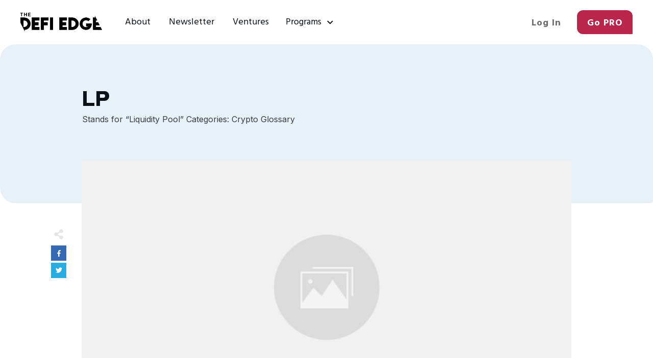

--- FILE ---
content_type: text/html; charset=UTF-8
request_url: https://thedefiedge.com/document/lp/
body_size: 48253
content:
<!doctype html>
<html lang="en-US" prefix="og: http://ogp.me/ns# fb: http://ogp.me/ns/fb#" >
	<head>
		<link rel="profile" href="https://gmpg.org/xfn/11">
		<meta charset="UTF-8">
		<meta name="viewport" content="width=device-width, initial-scale=1">

				<script type="text/javascript">
			window.flatStyles = window.flatStyles || ''

			window.lightspeedOptimizeStylesheet = function () {
				const currentStylesheet = document.querySelector( '.tcb-lightspeed-style:not([data-ls-optimized])' )

				if ( currentStylesheet ) {
					try {
						if ( currentStylesheet.sheet && currentStylesheet.sheet.cssRules ) {
							if ( window.flatStyles ) {
								if ( this.optimizing ) {
									setTimeout( window.lightspeedOptimizeStylesheet.bind( this ), 24 )
								} else {
									this.optimizing = true;

									let rulesIndex = 0;

									while ( rulesIndex < currentStylesheet.sheet.cssRules.length ) {
										const rule = currentStylesheet.sheet.cssRules[ rulesIndex ]
										/* remove rules that already exist in the page */
										if ( rule.type === CSSRule.STYLE_RULE && window.flatStyles.includes( `${rule.selectorText}{` ) ) {
											currentStylesheet.sheet.deleteRule( rulesIndex )
										} else {
											rulesIndex ++
										}
									}
									/* optimize, mark it such, move to the next file, append the styles we have until now */
									currentStylesheet.setAttribute( 'data-ls-optimized', '1' )

									window.flatStyles += currentStylesheet.innerHTML

									this.optimizing = false
								}
							} else {
								window.flatStyles = currentStylesheet.innerHTML
								currentStylesheet.setAttribute( 'data-ls-optimized', '1' )
							}
						}
					} catch ( error ) {
						console.warn( error )
					}

					if ( currentStylesheet.parentElement.tagName !== 'HEAD' ) {
						/* always make sure that those styles end up in the head */
						const stylesheetID = currentStylesheet.id;
						/**
						 * make sure that there is only one copy of the css
						 * e.g display CSS
						 */
						if ( ( ! stylesheetID || ( stylesheetID && ! document.querySelector( `head #${stylesheetID}` ) ) ) ) {
							document.head.prepend( currentStylesheet )
						} else {
							currentStylesheet.remove();
						}
					}
				}
			}

			window.lightspeedOptimizeFlat = function ( styleSheetElement ) {
				if ( document.querySelectorAll( 'link[href*="thrive_flat.css"]' ).length > 1 ) {
					/* disable this flat if we already have one */
					styleSheetElement.setAttribute( 'disabled', true )
				} else {
					/* if this is the first one, make sure he's in head */
					if ( styleSheetElement.parentElement.tagName !== 'HEAD' ) {
						document.head.append( styleSheetElement )
					}
				}
			}
		</script>
		<title>LP &#8211; The DeFi Edge</title>
<link rel='stylesheet' id='tcb-style-base-thrive_template-169'  href='//thedefiedge.com/wp-content/uploads/thrive/tcb-base-css-169-1725974681.css' type='text/css' media='all' /><style type="text/css" id="tcb-style-template-thrive_template-169"  onLoad="typeof window.lightspeedOptimizeStylesheet === 'function' && window.lightspeedOptimizeStylesheet()" class="tcb-lightspeed-style">@media (min-width: 300px){.tve-theme-169 #content{padding: 0px !important;}.tve-theme-169 #wrapper{--header-background-width: 100%;--footer-background-width: 100%;--top-background-width: 100%;--bottom-background-width: 100%;--header-content-width: 1240px;--footer-content-width: 1240px;--top-content-width: 1300px;}.tve-theme-169 .main-container{padding: 1px 20px 0px !important;}.tve-theme-169 .content-section .section-content{padding: 0px !important;}.tve-theme-169 .content-section [data-css="tve-u-1711c8af402"]{max-width: 960px;--tve-alignment: center;float: none;margin: 0px auto 100px !important;--tve-applied-max-width: 960px !important;}.tve-theme-169 .top-section .section-background{border: none;--tve-applied-border: none;background-color: transparent !important;background-image: none !important;--background-color: transparent !important;--tve-applied-background-color: transparent !important;}.tve-theme-169 .top-section .section-content{display: flex;flex-direction: column;text-align: center;--tve-color: rgb(255,255,255);justify-content: center;padding: 0px !important;min-height: 0px !important;}.tve-theme-169 .bottom-section .section-background{background-image: none !important;--background-image: none !important;--tve-applied-background-image: none !important;}.tve-theme-169 .bottom-section .section-content{justify-content: center;display: flex;flex-direction: column;--tve-color: rgb(255,255,255);text-align: left;min-height: 375px !important;padding: 20px !important;}.tve-theme-169 .top-section [data-css="tve-u-186595ea79b"]{margin-top: 0px !important;margin-bottom: 0px !important;padding: 80px 50px 150px !important;}:not(#layout) .tve-theme-169 #wrapper{--layout-content-width: 1200px;--layout-background-width: 1200px;}.tve-theme-169 .top-section [data-css="tve-u-186595f8dab"]{--tve-border-radius: 30px;border-radius: 30px 30px 5px;overflow: hidden;--tve-border-bottom-right-radius: 5px;background-color: rgb(233,241,248) !important;--background-color: rgb(233,241,248) !important;--tve-applied-background-color: var$(--tcb-color-3) !important;}:not(#tve) .tve-theme-169 .top-section [data-css="tve-u-1865960883e"]{line-height: 1.2em !important;padding-bottom: 0px !important;margin-bottom: 0px !important;}.tve-theme-169 .top-section [data-css="tve-u-186596293e0"]{max-width: 960px;--tve-alignment: center;float: none;--tve-applied-max-width: 960px !important;margin-left: auto !important;margin-right: auto !important;padding: 0px !important;}.tve-theme-169 .top-section [data-css="tve-u-186595ea79b"] > .tve-cb{display: block;}.tve-theme-169 .top-section [data-css="tve-u-18673e4db74"]{max-width: 960px;--tve-alignment: center;float: none;--tve-applied-max-width: 960px !important;margin-left: auto !important;margin-right: auto !important;}:not(#tve) .tve-theme-169 .top-section [data-css="tve-u-18673e505c6"]{font-size: inherit !important;color: inherit !important;--tve-applied-color: inherit !important;}:not(#tve) .tve-theme-169 .top-section [data-css="tve-u-18673e51bea"]{--g-regular-weight: 400;--g-bold-weight: 600;text-transform: uppercase !important;font-family: Hind !important;font-weight: var(--g-regular-weight,normal) !important;color: var(--tcb-skin-color-5) !important;--tcb-applied-color: var$(--tcb-skin-color-5) !important;--tve-applied-color: var$(--tcb-skin-color-5) !important;}.tve-theme-169 .content-section [data-css="tve-u-18673e7bf9e"]{width: 30px;top: 0px;left: 40px;padding: 0px !important;margin: 50px 0px !important;--tve-applied-width: 30px !important;position: absolute !important;}.tve-theme-169 .content-section [data-css="tve-u-18673e7fe28"]{font-size: 20px;float: none;z-index: 3;position: relative;--tve-alignment: center;--tcb-local-color-icon: var(--tcb-skin-color-14);--tcb-local-color-var: var$(--tcb-skin-color-14);--tve-icon-size: 20px;width: 20px;height: 20px;margin: 0px auto 10px !important;}:not(#tve) .tve-theme-169 .content-section [data-css="tve-u-18673e7fe28"] > :first-child{color: var(--tcb-skin-color-14);--tve-applied-color: var$(--tcb-skin-color-14);}.tve-theme-169 .content-section [data-css="tve-u-18673e88be2"]{margin-top: 0px !important;margin-bottom: 0px !important;padding: 0px !important;font-size: 13px !important;display: inline-flex !important;min-width: 100% !important;}.tve-theme-169 .content-section [data-css="tve-u-18673e88be2"] .tve_social_items{font-size: 13px !important;}.tve-theme-169 .content-section [data-css="tve-u-18673e88be2"] .tve_social_items .tve_s_item{display: table;margin-bottom: 10px;}.tve-theme-169 .content-section [data-css="tve-u-18673ef1d9e"]{min-width: auto;max-width: 1200px;}.tve-theme-169 .content-section [data-css="tve-u-18673ef7b3c"]{padding: 90px 20px 200px !important;margin-bottom: 0px !important;}.tve-theme-169 .content-section [data-css="tve-u-18673eff41c"]{background-color: rgb(233,241,248) !important;--background-color: rgb(233,241,248) !important;--tve-applied-background-color: var$(--tcb-color-3) !important;}.tve-theme-169 .content-section .tcb-post-list[data-css="tve-u-18673f154b6"] .post-wrapper.thrv_wrapper{width: calc(33.3333% - 20px);}.tve-theme-169 .content-section [data-css="tve-u-18673f154b6"].tcb-post-list .post-wrapper{border-bottom: none;--tve-border-radius: 15px;border-radius: 15px 15px 15px 2px;overflow: hidden;--tve-border-bottom-left-radius: 2px;padding-bottom: 70px !important;background-color: rgb(255,255,255) !important;--background-color: rgb(255,255,255) !important;--tve-applied-background-color: rgb(255,255,255) !important;padding-right: 20px !important;padding-left: 20px !important;}.tve-theme-169 .content-section [data-css="tve-u-18673f154b6"].tcb-post-list [data-css="tve-u-18673f154b9"]{margin: 0px -20px 15px !important;padding: 0px !important;}.tve-theme-169 .content-section [data-css="tve-u-18673f154b6"].tcb-post-list [data-css="tve-u-18673f154ba"]{background-image: url("https://thedefiedge.wpengine.com/wp-content/uploads/2023/02/pexels-worldspectrum-844124-1024x631.jpg?dynamic_featured=1&size=large") !important;background-size: cover !important;background-position: 50% 50% !important;background-attachment: scroll !important;background-repeat: no-repeat !important;}.tve-theme-169 .content-section [data-css="tve-u-18673f154b6"].tcb-post-list .thrv-content-box [data-css="tve-u-18673f154bb"]{min-height: unset !important;--tve-applied-min-height: unset !important;height: 200px !important;--tve-applied-height: 200px !important;}.tve-theme-169 .content-section [data-css="tve-u-18673f154b6"]{margin-top: 0px !important;}.tve-theme-169 .content-section .tcb-post-list[data-css="tve-u-18673f154b6"] .post-wrapper.thrv_wrapper:not(:nth-child(n+4)){margin-top: 0px !important;}.tve-theme-169 .content-section .tcb-post-list[data-css="tve-u-18673f154b6"] .post-wrapper.thrv_wrapper:not(:nth-child(3n)){margin-right: 30px !important;}.tve-theme-169 .content-section .tcb-post-list[data-css="tve-u-18673f154b6"] .post-wrapper.thrv_wrapper:nth-child(3n){margin-right: 0px !important;}.tve-theme-169 .content-section [data-css="tve-u-18673f154b6"].tcb-post-list [data-css="tve-u-18673f338ad"]{padding: 0px !important;}:not(#tve) .tve-theme-169 .content-section [data-css="tve-u-18673f154b6"].tcb-post-list [data-css="tve-u-18673f348f0"]{line-height: 1em !important;font-size: 18px !important;}:not(#tve) .tve-theme-169 .content-section [data-css="tve-u-18673f154b6"].tcb-post-list [data-css="tve-u-18673f3a15e"]{font-weight: var(--g-bold-weight,bold) !important;font-size: inherit !important;font-family: inherit !important;color: inherit !important;--tve-applied-color: inherit !important;}.tve-theme-169 .content-section [data-css="tve-u-18673f154b6"].tcb-post-list [data-css="tve-u-18673f55869"]{--tve-border-top-left-radius: 10px;--tve-border-top-right-radius: 0px;--tve-border-bottom-right-radius: 10px;--tve-border-bottom-left-radius: 2px;--tve-font-weight: var(--g-bold-weight,bold);--tve-font-family: Hind;--g-regular-weight: 400;--g-bold-weight: 600;--tve-text-transform: uppercase;--tve-letter-spacing: 2px;--tve-color: rgb(186,38,75);--tve-applied---tve-color: var$(--tcb-color-7);position: absolute;right: 0px;bottom: 0px;}.tve-theme-169 .content-section [data-css="tve-u-18673f154b6"].tcb-post-list [data-css="tve-u-18673f55869"] .tcb-button-link{border-radius: 10px 0px 10px 2px;overflow: hidden;border: none;--tve-applied-border: none;letter-spacing: var(--tve-letter-spacing,2px);background-color: rgb(248,233,237) !important;--background-color: rgb(248,233,237) !important;--tve-applied-background-color: var$(--tcb-color-6) !important;padding: 15px !important;}:not(#tve) .tve-theme-169 .content-section [data-css="tve-u-18673f154b6"].tcb-post-list [data-css="tve-u-18673f55869"] .tcb-button-link span{font-weight: var(--tve-font-weight,var(--g-bold-weight,bold));text-transform: var(--tve-text-transform,uppercase);color: var(--tve-color,rgb(186,38,75));--tve-applied-color: var$(--tve-color,var$(--tcb-color-7));--tcb-applied-color: var$(--tcb-color-7);}:not(#tve) .tve-theme-169 .content-section [data-css="tve-u-18673f154b6"].tcb-post-list [data-css="tve-u-18673f55869"] .tcb-button-link{font-family: var(--tve-font-family,Hind);}.tve-theme-169 .content-section [data-css="tve-u-18673f75c82"]{margin-bottom: 30px !important;padding: 0px !important;}.tve-theme-169 .content-section [data-css="tve-u-189484eab40"]{max-width: 960px;--tve-alignment: center;float: none;--tve-applied-max-width: 960px !important;margin: -85px auto 20px !important;}:not(#tve) .tve-theme-169 .content-section [data-css="tve-u-189484fc5d4"]{font-size: 16px !important;}.tve-theme-169 .content-section [data-css="tve-u-189484fc5d6"]{max-width: 960px;--tve-alignment: center;float: none;margin-bottom: 50px !important;--tve-applied-max-width: 960px !important;margin-left: auto !important;margin-right: auto !important;}:not(#tve) .tve-theme-169 .content-section [data-css="tve-u-189484fc5d7"]{font-size: 16px !important;}.tve-theme-169 .top-section [data-css="tve-u-1894853e300"]{max-width: 960px;--tve-alignment: center;float: none;--tve-applied-max-width: 960px !important;margin-left: auto !important;margin-right: auto !important;}:not(#tve) .tve-theme-169 .top-section [data-css="tve-u-189485414f9"]{font-size: 16px !important;}:not(#tve) .tve-theme-169 .top-section [data-css="tve-u-18948543322"]{line-height: 1.5em !important;}:not(#tve) .tve-theme-169 .content-section [data-css="tve-u-1867408da34"]{padding-bottom: 0px !important;margin-bottom: 0px !important;}.tve-theme-169 .content-section .tcb-post-list[data-css="tve-u-18673f154b6"] .post-wrapper.thrv_wrapper:nth-child(n+4){margin-top: 30px !important;}}@media (max-width: 1023px){.tve-theme-169 #content{padding: 0px !important;}.tve-theme-169 .content-section .section-content{padding-left: 0px !important;padding-right: 0px !important;}.tve-theme-169 .main-container{padding: 1px 20px 0px !important;}.tve-theme-169 .top-section .section-content{padding: 0px 20px !important;}.tve-theme-169 .bottom-section .section-content{min-height: 261px !important;padding-top: 10px !important;padding-bottom: 10px !important;}.tve-theme-169 .top-section [data-css="tve-u-186595ea79b"]{padding: 60px 30px 130px !important;}.tve-theme-169 .content-section .tcb-post-list[data-css="tve-u-18673f154b6"] .post-wrapper.thrv_wrapper{width: calc(50% - 15px);}.tve-theme-169 .content-section .tcb-post-list[data-css="tve-u-18673f154b6"] .post-wrapper.thrv_wrapper:nth-child(n+3){margin-top: 30px !important;}.tve-theme-169 .content-section .tcb-post-list[data-css="tve-u-18673f154b6"] .post-wrapper.thrv_wrapper:not(:nth-child(2n)){margin-right: 30px !important;}.tve-theme-169 .content-section .tcb-post-list[data-css="tve-u-18673f154b6"] .post-wrapper.thrv_wrapper:not(:nth-child(n+3)){margin-top: 0px !important;}.tve-theme-169 .content-section .tcb-post-list[data-css="tve-u-18673f154b6"] .post-wrapper.thrv_wrapper:nth-child(2n){margin-right: 0px !important;}.tve-theme-169 .content-section [data-css="tve-u-18673ef1d9e"]{max-width: 100%;min-width: auto;}.tve-theme-169 .content-section [data-css="tve-u-1711c8af402"]{max-width: unset;margin-top: 0px !important;--tve-applied-max-width: unset !important;margin-left: 60px !important;margin-bottom: 70px !important;}.tve-theme-169 .content-section [data-css="tve-u-18673e7bf9e"]{top: 0px;left: 0px;}.tve-theme-169 .content-section [data-css="tve-u-18673ef7b3c"]{padding-top: 60px !important;padding-bottom: 170px !important;margin-bottom: 0px !important;}.tve-theme-169 .content-section [data-css="tve-u-189484fc5d6"]{margin-bottom: 30px !important;}:not(#tve) .tve-theme-169 .content-section [data-css="tve-u-189484fc5d7"]{font-size: 15px !important;}:not(#tve) .tve-theme-169 .content-section [data-css="tve-u-189484fc5d4"]{font-size: 15px !important;}:not(#tve) .tve-theme-169 .top-section [data-css="tve-u-189485414f9"]{font-size: 15px !important;}}@media (max-width: 767px){.tve-theme-169 .content-section .section-content{padding: 0px !important;}.tve-theme-169 .main-container{padding: 1px 20px 0px !important;}.tve-theme-169 .top-section .section-content{padding: 0px 5px !important;}.tve-theme-169 .bottom-section .section-content{padding: 20px !important;}.tve-theme-169 .top-section [data-css="tve-u-186595ea79b"]{padding: 30px 20px 70px !important;}.tve-theme-169 .top-section [data-css="tve-u-186595f8dab"]{--tve-border-radius: 15px;border-radius: 15px 15px 3px;overflow: hidden;--tve-border-bottom-right-radius: 3px;}.tve-theme-169 .content-section .tcb-post-list[data-css="tve-u-18673f154b6"] .post-wrapper.thrv_wrapper{width: calc(100% + 0px);}.tve-theme-169 .content-section .tcb-post-list[data-css="tve-u-18673f154b6"] .post-wrapper.thrv_wrapper:nth-child(n+2){margin-top: 30px !important;}.tve-theme-169 .content-section [data-css="tve-u-18673f154b6"].tcb-post-list .post-wrapper{min-width: 100%;}.tve-theme-169 .content-section .tcb-post-list[data-css="tve-u-18673f154b6"] .post-wrapper.thrv_wrapper:not(:nth-child(n+2)){margin-top: 0px !important;}.tve-theme-169 .content-section .tcb-post-list[data-css="tve-u-18673f154b6"] .post-wrapper.thrv_wrapper:nth-child(n){margin-right: 0px !important;}.tve-theme-169 .content-section [data-css="tve-u-18673f154b6"].tcb-post-list .thrv-content-box [data-css="tve-u-18673f154bb"]{min-height: 157px !important;}.tve-theme-169 .content-section [data-css="tve-u-18673ef1d9e"]{max-width: 303px;min-width: auto;}.tve-theme-169 .content-section [data-css="tve-u-18673e7bf9e"]{width: unset;--tve-applied-width: unset !important;position: relative !important;}.tve-theme-169 .content-section [data-css="tve-u-18673e88be2"] .tve_social_items .tve_s_item{display: inline-block;}.tve-theme-169 .content-section [data-css="tve-u-1711c8af402"]{margin-left: 0px !important;margin-bottom: 40px !important;}.tve-theme-169 .content-section [data-css="tve-u-18673ef7b3c"]{padding-top: 40px !important;padding-bottom: 150px !important;margin-bottom: 0px !important;}:not(#tve) .tve-theme-169 .content-section [data-css="tve-u-1867408da34"]{padding-bottom: 0px !important;margin-bottom: 0px !important;}.tve-theme-169 .content-section [data-css="tve-u-189484eab40"]{margin-top: -40px !important;}:not(#tve) .tve-theme-169 .content-section [data-css="tve-u-189484fc5d7"]{font-size: 14px !important;}:not(#tve) .tve-theme-169 .content-section [data-css="tve-u-189484fc5d4"]{font-size: 14px !important;}:not(#tve) .tve-theme-169 .top-section [data-css="tve-u-189485414f9"]{font-size: 14px !important;}.tve-theme-169 .content-section .tcb-post-list[data-css="tve-u-18673f154b6"] .post-wrapper.thrv_wrapper:not(:nth-child(n)){margin-right: 30px !important;}}</style><meta name='robots' content='max-image-preview:large' />
	<style>img:is([sizes="auto" i], [sizes^="auto," i]) { contain-intrinsic-size: 3000px 1500px }</style>
	<link rel='dns-prefetch' href='//use.fontawesome.com' />
<link rel="alternate" type="application/rss+xml" title="The DeFi Edge &raquo; Feed" href="https://thedefiedge.com/feed/" />
<link rel="alternate" type="application/rss+xml" title="The DeFi Edge &raquo; Comments Feed" href="https://thedefiedge.com/comments/feed/" />
<script type="text/javascript">
/* <![CDATA[ */
window._wpemojiSettings = {"baseUrl":"https:\/\/s.w.org\/images\/core\/emoji\/16.0.1\/72x72\/","ext":".png","svgUrl":"https:\/\/s.w.org\/images\/core\/emoji\/16.0.1\/svg\/","svgExt":".svg","source":{"concatemoji":"https:\/\/thedefiedge.com\/wp-includes\/js\/wp-emoji-release.min.js?ver=6.8.3"}};
/*! This file is auto-generated */
!function(s,n){var o,i,e;function c(e){try{var t={supportTests:e,timestamp:(new Date).valueOf()};sessionStorage.setItem(o,JSON.stringify(t))}catch(e){}}function p(e,t,n){e.clearRect(0,0,e.canvas.width,e.canvas.height),e.fillText(t,0,0);var t=new Uint32Array(e.getImageData(0,0,e.canvas.width,e.canvas.height).data),a=(e.clearRect(0,0,e.canvas.width,e.canvas.height),e.fillText(n,0,0),new Uint32Array(e.getImageData(0,0,e.canvas.width,e.canvas.height).data));return t.every(function(e,t){return e===a[t]})}function u(e,t){e.clearRect(0,0,e.canvas.width,e.canvas.height),e.fillText(t,0,0);for(var n=e.getImageData(16,16,1,1),a=0;a<n.data.length;a++)if(0!==n.data[a])return!1;return!0}function f(e,t,n,a){switch(t){case"flag":return n(e,"\ud83c\udff3\ufe0f\u200d\u26a7\ufe0f","\ud83c\udff3\ufe0f\u200b\u26a7\ufe0f")?!1:!n(e,"\ud83c\udde8\ud83c\uddf6","\ud83c\udde8\u200b\ud83c\uddf6")&&!n(e,"\ud83c\udff4\udb40\udc67\udb40\udc62\udb40\udc65\udb40\udc6e\udb40\udc67\udb40\udc7f","\ud83c\udff4\u200b\udb40\udc67\u200b\udb40\udc62\u200b\udb40\udc65\u200b\udb40\udc6e\u200b\udb40\udc67\u200b\udb40\udc7f");case"emoji":return!a(e,"\ud83e\udedf")}return!1}function g(e,t,n,a){var r="undefined"!=typeof WorkerGlobalScope&&self instanceof WorkerGlobalScope?new OffscreenCanvas(300,150):s.createElement("canvas"),o=r.getContext("2d",{willReadFrequently:!0}),i=(o.textBaseline="top",o.font="600 32px Arial",{});return e.forEach(function(e){i[e]=t(o,e,n,a)}),i}function t(e){var t=s.createElement("script");t.src=e,t.defer=!0,s.head.appendChild(t)}"undefined"!=typeof Promise&&(o="wpEmojiSettingsSupports",i=["flag","emoji"],n.supports={everything:!0,everythingExceptFlag:!0},e=new Promise(function(e){s.addEventListener("DOMContentLoaded",e,{once:!0})}),new Promise(function(t){var n=function(){try{var e=JSON.parse(sessionStorage.getItem(o));if("object"==typeof e&&"number"==typeof e.timestamp&&(new Date).valueOf()<e.timestamp+604800&&"object"==typeof e.supportTests)return e.supportTests}catch(e){}return null}();if(!n){if("undefined"!=typeof Worker&&"undefined"!=typeof OffscreenCanvas&&"undefined"!=typeof URL&&URL.createObjectURL&&"undefined"!=typeof Blob)try{var e="postMessage("+g.toString()+"("+[JSON.stringify(i),f.toString(),p.toString(),u.toString()].join(",")+"));",a=new Blob([e],{type:"text/javascript"}),r=new Worker(URL.createObjectURL(a),{name:"wpTestEmojiSupports"});return void(r.onmessage=function(e){c(n=e.data),r.terminate(),t(n)})}catch(e){}c(n=g(i,f,p,u))}t(n)}).then(function(e){for(var t in e)n.supports[t]=e[t],n.supports.everything=n.supports.everything&&n.supports[t],"flag"!==t&&(n.supports.everythingExceptFlag=n.supports.everythingExceptFlag&&n.supports[t]);n.supports.everythingExceptFlag=n.supports.everythingExceptFlag&&!n.supports.flag,n.DOMReady=!1,n.readyCallback=function(){n.DOMReady=!0}}).then(function(){return e}).then(function(){var e;n.supports.everything||(n.readyCallback(),(e=n.source||{}).concatemoji?t(e.concatemoji):e.wpemoji&&e.twemoji&&(t(e.twemoji),t(e.wpemoji)))}))}((window,document),window._wpemojiSettings);
/* ]]> */
</script>
<style id='wp-emoji-styles-inline-css' type='text/css'>

	img.wp-smiley, img.emoji {
		display: inline !important;
		border: none !important;
		box-shadow: none !important;
		height: 1em !important;
		width: 1em !important;
		margin: 0 0.07em !important;
		vertical-align: -0.1em !important;
		background: none !important;
		padding: 0 !important;
	}
</style>
<link rel='stylesheet' id='wp-block-library-css' href='https://thedefiedge.com/wp-includes/css/dist/block-library/style.min.css?ver=6.8.3' type='text/css' media='all' />
<style id='classic-theme-styles-inline-css' type='text/css'>
/*! This file is auto-generated */
.wp-block-button__link{color:#fff;background-color:#32373c;border-radius:9999px;box-shadow:none;text-decoration:none;padding:calc(.667em + 2px) calc(1.333em + 2px);font-size:1.125em}.wp-block-file__button{background:#32373c;color:#fff;text-decoration:none}
</style>
<style id='lpb-lottie-player-style-inline-css' type='text/css'>
.dashicons{font-family:dashicons!important}.wp-block-lpb-lottie-player *{box-sizing:border-box}.wp-block-lpb-lottie-player .lpbLottiePlayer dotlottie-player{display:inline-flex;height:auto;max-width:100%}.wp-block-lpb-lottie-player .lpbLottiePlayer .caption{display:inline-block;max-width:100%}

</style>
<style id='font-awesome-svg-styles-default-inline-css' type='text/css'>
.svg-inline--fa {
  display: inline-block;
  height: 1em;
  overflow: visible;
  vertical-align: -.125em;
}
</style>
<link rel='stylesheet' id='font-awesome-svg-styles-css' href='https://thedefiedge.com/wp-content/uploads/font-awesome/v6.3.0/css/svg-with-js.css' type='text/css' media='all' />
<style id='font-awesome-svg-styles-inline-css' type='text/css'>
   .wp-block-font-awesome-icon svg::before,
   .wp-rich-text-font-awesome-icon svg::before {content: unset;}
</style>
<link rel='stylesheet' id='convertkit-broadcasts-css' href='https://thedefiedge.com/wp-content/plugins/convertkit/resources/frontend/css/broadcasts.css?ver=3.0.5.1' type='text/css' media='all' />
<link rel='stylesheet' id='convertkit-button-css' href='https://thedefiedge.com/wp-content/plugins/convertkit/resources/frontend/css/button.css?ver=3.0.5.1' type='text/css' media='all' />
<link rel='stylesheet' id='convertkit-form-css' href='https://thedefiedge.com/wp-content/plugins/convertkit/resources/frontend/css/form.css?ver=3.0.5.1' type='text/css' media='all' />
<link rel='stylesheet' id='convertkit-form-builder-field-css' href='https://thedefiedge.com/wp-content/plugins/convertkit/resources/frontend/css/form-builder.css?ver=3.0.5.1' type='text/css' media='all' />
<link rel='stylesheet' id='convertkit-form-builder-css' href='https://thedefiedge.com/wp-content/plugins/convertkit/resources/frontend/css/form-builder.css?ver=3.0.5.1' type='text/css' media='all' />
<style id='global-styles-inline-css' type='text/css'>
:root{--wp--preset--aspect-ratio--square: 1;--wp--preset--aspect-ratio--4-3: 4/3;--wp--preset--aspect-ratio--3-4: 3/4;--wp--preset--aspect-ratio--3-2: 3/2;--wp--preset--aspect-ratio--2-3: 2/3;--wp--preset--aspect-ratio--16-9: 16/9;--wp--preset--aspect-ratio--9-16: 9/16;--wp--preset--color--black: #000000;--wp--preset--color--cyan-bluish-gray: #abb8c3;--wp--preset--color--white: #ffffff;--wp--preset--color--pale-pink: #f78da7;--wp--preset--color--vivid-red: #cf2e2e;--wp--preset--color--luminous-vivid-orange: #ff6900;--wp--preset--color--luminous-vivid-amber: #fcb900;--wp--preset--color--light-green-cyan: #7bdcb5;--wp--preset--color--vivid-green-cyan: #00d084;--wp--preset--color--pale-cyan-blue: #8ed1fc;--wp--preset--color--vivid-cyan-blue: #0693e3;--wp--preset--color--vivid-purple: #9b51e0;--wp--preset--gradient--vivid-cyan-blue-to-vivid-purple: linear-gradient(135deg,rgba(6,147,227,1) 0%,rgb(155,81,224) 100%);--wp--preset--gradient--light-green-cyan-to-vivid-green-cyan: linear-gradient(135deg,rgb(122,220,180) 0%,rgb(0,208,130) 100%);--wp--preset--gradient--luminous-vivid-amber-to-luminous-vivid-orange: linear-gradient(135deg,rgba(252,185,0,1) 0%,rgba(255,105,0,1) 100%);--wp--preset--gradient--luminous-vivid-orange-to-vivid-red: linear-gradient(135deg,rgba(255,105,0,1) 0%,rgb(207,46,46) 100%);--wp--preset--gradient--very-light-gray-to-cyan-bluish-gray: linear-gradient(135deg,rgb(238,238,238) 0%,rgb(169,184,195) 100%);--wp--preset--gradient--cool-to-warm-spectrum: linear-gradient(135deg,rgb(74,234,220) 0%,rgb(151,120,209) 20%,rgb(207,42,186) 40%,rgb(238,44,130) 60%,rgb(251,105,98) 80%,rgb(254,248,76) 100%);--wp--preset--gradient--blush-light-purple: linear-gradient(135deg,rgb(255,206,236) 0%,rgb(152,150,240) 100%);--wp--preset--gradient--blush-bordeaux: linear-gradient(135deg,rgb(254,205,165) 0%,rgb(254,45,45) 50%,rgb(107,0,62) 100%);--wp--preset--gradient--luminous-dusk: linear-gradient(135deg,rgb(255,203,112) 0%,rgb(199,81,192) 50%,rgb(65,88,208) 100%);--wp--preset--gradient--pale-ocean: linear-gradient(135deg,rgb(255,245,203) 0%,rgb(182,227,212) 50%,rgb(51,167,181) 100%);--wp--preset--gradient--electric-grass: linear-gradient(135deg,rgb(202,248,128) 0%,rgb(113,206,126) 100%);--wp--preset--gradient--midnight: linear-gradient(135deg,rgb(2,3,129) 0%,rgb(40,116,252) 100%);--wp--preset--font-size--small: 13px;--wp--preset--font-size--medium: 20px;--wp--preset--font-size--large: 36px;--wp--preset--font-size--x-large: 42px;--wp--preset--spacing--20: 0.44rem;--wp--preset--spacing--30: 0.67rem;--wp--preset--spacing--40: 1rem;--wp--preset--spacing--50: 1.5rem;--wp--preset--spacing--60: 2.25rem;--wp--preset--spacing--70: 3.38rem;--wp--preset--spacing--80: 5.06rem;--wp--preset--shadow--natural: 6px 6px 9px rgba(0, 0, 0, 0.2);--wp--preset--shadow--deep: 12px 12px 50px rgba(0, 0, 0, 0.4);--wp--preset--shadow--sharp: 6px 6px 0px rgba(0, 0, 0, 0.2);--wp--preset--shadow--outlined: 6px 6px 0px -3px rgba(255, 255, 255, 1), 6px 6px rgba(0, 0, 0, 1);--wp--preset--shadow--crisp: 6px 6px 0px rgba(0, 0, 0, 1);}:where(.is-layout-flex){gap: 0.5em;}:where(.is-layout-grid){gap: 0.5em;}body .is-layout-flex{display: flex;}.is-layout-flex{flex-wrap: wrap;align-items: center;}.is-layout-flex > :is(*, div){margin: 0;}body .is-layout-grid{display: grid;}.is-layout-grid > :is(*, div){margin: 0;}:where(.wp-block-columns.is-layout-flex){gap: 2em;}:where(.wp-block-columns.is-layout-grid){gap: 2em;}:where(.wp-block-post-template.is-layout-flex){gap: 1.25em;}:where(.wp-block-post-template.is-layout-grid){gap: 1.25em;}.has-black-color{color: var(--wp--preset--color--black) !important;}.has-cyan-bluish-gray-color{color: var(--wp--preset--color--cyan-bluish-gray) !important;}.has-white-color{color: var(--wp--preset--color--white) !important;}.has-pale-pink-color{color: var(--wp--preset--color--pale-pink) !important;}.has-vivid-red-color{color: var(--wp--preset--color--vivid-red) !important;}.has-luminous-vivid-orange-color{color: var(--wp--preset--color--luminous-vivid-orange) !important;}.has-luminous-vivid-amber-color{color: var(--wp--preset--color--luminous-vivid-amber) !important;}.has-light-green-cyan-color{color: var(--wp--preset--color--light-green-cyan) !important;}.has-vivid-green-cyan-color{color: var(--wp--preset--color--vivid-green-cyan) !important;}.has-pale-cyan-blue-color{color: var(--wp--preset--color--pale-cyan-blue) !important;}.has-vivid-cyan-blue-color{color: var(--wp--preset--color--vivid-cyan-blue) !important;}.has-vivid-purple-color{color: var(--wp--preset--color--vivid-purple) !important;}.has-black-background-color{background-color: var(--wp--preset--color--black) !important;}.has-cyan-bluish-gray-background-color{background-color: var(--wp--preset--color--cyan-bluish-gray) !important;}.has-white-background-color{background-color: var(--wp--preset--color--white) !important;}.has-pale-pink-background-color{background-color: var(--wp--preset--color--pale-pink) !important;}.has-vivid-red-background-color{background-color: var(--wp--preset--color--vivid-red) !important;}.has-luminous-vivid-orange-background-color{background-color: var(--wp--preset--color--luminous-vivid-orange) !important;}.has-luminous-vivid-amber-background-color{background-color: var(--wp--preset--color--luminous-vivid-amber) !important;}.has-light-green-cyan-background-color{background-color: var(--wp--preset--color--light-green-cyan) !important;}.has-vivid-green-cyan-background-color{background-color: var(--wp--preset--color--vivid-green-cyan) !important;}.has-pale-cyan-blue-background-color{background-color: var(--wp--preset--color--pale-cyan-blue) !important;}.has-vivid-cyan-blue-background-color{background-color: var(--wp--preset--color--vivid-cyan-blue) !important;}.has-vivid-purple-background-color{background-color: var(--wp--preset--color--vivid-purple) !important;}.has-black-border-color{border-color: var(--wp--preset--color--black) !important;}.has-cyan-bluish-gray-border-color{border-color: var(--wp--preset--color--cyan-bluish-gray) !important;}.has-white-border-color{border-color: var(--wp--preset--color--white) !important;}.has-pale-pink-border-color{border-color: var(--wp--preset--color--pale-pink) !important;}.has-vivid-red-border-color{border-color: var(--wp--preset--color--vivid-red) !important;}.has-luminous-vivid-orange-border-color{border-color: var(--wp--preset--color--luminous-vivid-orange) !important;}.has-luminous-vivid-amber-border-color{border-color: var(--wp--preset--color--luminous-vivid-amber) !important;}.has-light-green-cyan-border-color{border-color: var(--wp--preset--color--light-green-cyan) !important;}.has-vivid-green-cyan-border-color{border-color: var(--wp--preset--color--vivid-green-cyan) !important;}.has-pale-cyan-blue-border-color{border-color: var(--wp--preset--color--pale-cyan-blue) !important;}.has-vivid-cyan-blue-border-color{border-color: var(--wp--preset--color--vivid-cyan-blue) !important;}.has-vivid-purple-border-color{border-color: var(--wp--preset--color--vivid-purple) !important;}.has-vivid-cyan-blue-to-vivid-purple-gradient-background{background: var(--wp--preset--gradient--vivid-cyan-blue-to-vivid-purple) !important;}.has-light-green-cyan-to-vivid-green-cyan-gradient-background{background: var(--wp--preset--gradient--light-green-cyan-to-vivid-green-cyan) !important;}.has-luminous-vivid-amber-to-luminous-vivid-orange-gradient-background{background: var(--wp--preset--gradient--luminous-vivid-amber-to-luminous-vivid-orange) !important;}.has-luminous-vivid-orange-to-vivid-red-gradient-background{background: var(--wp--preset--gradient--luminous-vivid-orange-to-vivid-red) !important;}.has-very-light-gray-to-cyan-bluish-gray-gradient-background{background: var(--wp--preset--gradient--very-light-gray-to-cyan-bluish-gray) !important;}.has-cool-to-warm-spectrum-gradient-background{background: var(--wp--preset--gradient--cool-to-warm-spectrum) !important;}.has-blush-light-purple-gradient-background{background: var(--wp--preset--gradient--blush-light-purple) !important;}.has-blush-bordeaux-gradient-background{background: var(--wp--preset--gradient--blush-bordeaux) !important;}.has-luminous-dusk-gradient-background{background: var(--wp--preset--gradient--luminous-dusk) !important;}.has-pale-ocean-gradient-background{background: var(--wp--preset--gradient--pale-ocean) !important;}.has-electric-grass-gradient-background{background: var(--wp--preset--gradient--electric-grass) !important;}.has-midnight-gradient-background{background: var(--wp--preset--gradient--midnight) !important;}.has-small-font-size{font-size: var(--wp--preset--font-size--small) !important;}.has-medium-font-size{font-size: var(--wp--preset--font-size--medium) !important;}.has-large-font-size{font-size: var(--wp--preset--font-size--large) !important;}.has-x-large-font-size{font-size: var(--wp--preset--font-size--x-large) !important;}
:where(.wp-block-post-template.is-layout-flex){gap: 1.25em;}:where(.wp-block-post-template.is-layout-grid){gap: 1.25em;}
:where(.wp-block-columns.is-layout-flex){gap: 2em;}:where(.wp-block-columns.is-layout-grid){gap: 2em;}
:root :where(.wp-block-pullquote){font-size: 1.5em;line-height: 1.6;}
</style>
<link rel='stylesheet' id='thrive-theme-styles-css' href='https://thedefiedge.com/wp-content/themes/thrive-theme/inc/assets/dist/theme.css?ver=10.8.1' type='text/css' media='all' />
<link rel='stylesheet' id='dlp-single-post-css' href='https://thedefiedge.com/wp-content/plugins/document-library-pro/assets/css/dlp-single-post.css?ver=1.17.0' type='text/css' media='all' />
<link rel='stylesheet' id='font-awesome-official-css' href='https://use.fontawesome.com/releases/v6.3.0/css/all.css' type='text/css' media='all' integrity="sha384-nYX0jQk7JxCp1jdj3j2QdJbEJaTvTlhexnpMjwIkYQLdk9ZE3/g8CBw87XP2N0pR" crossorigin="anonymous" />
<link rel='stylesheet' id='thrive-theme-css' href='https://thedefiedge.com/wp-content/themes/thrive-theme/style.css?ver=10.8.1' type='text/css' media='all' />
<link rel='stylesheet' id='dashicons-css' href='https://thedefiedge.com/wp-includes/css/dashicons.min.css?ver=6.8.3' type='text/css' media='all' />
<style id='posts-table-pro-head-inline-css' type='text/css'>
table.posts-data-table { visibility: hidden; }
</style>
<link rel='stylesheet' id='font-awesome-official-v4shim-css' href='https://use.fontawesome.com/releases/v6.3.0/css/v4-shims.css' type='text/css' media='all' integrity="sha384-SQz6YOYE9rzJdPMcxCxNEmEuaYeT0ayZY/ZxArYWtTnvBwcfHI6rCwtgsOonZ+08" crossorigin="anonymous" />
<script type="text/javascript" src="https://thedefiedge.com/wp-includes/js/jquery/jquery.min.js?ver=3.7.1" id="jquery-core-js"></script>
<script type="text/javascript" src="https://thedefiedge.com/wp-includes/js/jquery/jquery-migrate.min.js?ver=3.4.1" id="jquery-migrate-js"></script>
<script type="text/javascript" src="https://thedefiedge.com/wp-includes/js/jquery/ui/core.min.js?ver=1.13.3" id="jquery-ui-core-js"></script>
<script type="text/javascript" src="https://thedefiedge.com/wp-includes/js/jquery/ui/menu.min.js?ver=1.13.3" id="jquery-ui-menu-js"></script>
<script type="text/javascript" src="https://thedefiedge.com/wp-includes/js/dist/dom-ready.min.js?ver=f77871ff7694fffea381" id="wp-dom-ready-js"></script>
<script type="text/javascript" src="https://thedefiedge.com/wp-includes/js/dist/hooks.min.js?ver=4d63a3d491d11ffd8ac6" id="wp-hooks-js"></script>
<script type="text/javascript" src="https://thedefiedge.com/wp-includes/js/dist/i18n.min.js?ver=5e580eb46a90c2b997e6" id="wp-i18n-js"></script>
<script type="text/javascript" id="wp-i18n-js-after">
/* <![CDATA[ */
wp.i18n.setLocaleData( { 'text direction\u0004ltr': [ 'ltr' ] } );
/* ]]> */
</script>
<script type="text/javascript" src="https://thedefiedge.com/wp-includes/js/dist/a11y.min.js?ver=3156534cc54473497e14" id="wp-a11y-js"></script>
<script type="text/javascript" src="https://thedefiedge.com/wp-includes/js/jquery/ui/autocomplete.min.js?ver=1.13.3" id="jquery-ui-autocomplete-js"></script>
<script type="text/javascript" src="https://thedefiedge.com/wp-includes/js/imagesloaded.min.js?ver=5.0.0" id="imagesloaded-js"></script>
<script type="text/javascript" src="https://thedefiedge.com/wp-includes/js/masonry.min.js?ver=4.2.2" id="masonry-js"></script>
<script type="text/javascript" src="https://thedefiedge.com/wp-includes/js/jquery/jquery.masonry.min.js?ver=3.1.2b" id="jquery-masonry-js"></script>
<script type="text/javascript" id="tve_frontend-js-extra">
/* <![CDATA[ */
var tve_frontend_options = {"ajaxurl":"https:\/\/thedefiedge.com\/wp-admin\/admin-ajax.php","is_editor_page":"","page_events":"","is_single":"1","social_fb_app_id":"","dash_url":"https:\/\/thedefiedge.com\/wp-content\/themes\/thrive-theme\/thrive-dashboard","queried_object":{"ID":994,"post_author":"5"},"query_vars":{"page":"","dlp_document":"lp","post_type":"dlp_document","name":"lp"},"$_POST":[],"translations":{"Copy":"Copy","empty_username":"ERROR: The username field is empty.","empty_password":"ERROR: The password field is empty.","empty_login":"ERROR: Enter a username or email address.","min_chars":"At least %s characters are needed","no_headings":"No headings found","registration_err":{"required_field":"<strong>Error<\/strong>: This field is required","required_email":"<strong>Error<\/strong>: Please type your email address","invalid_email":"<strong>Error<\/strong>: The email address isn&#8217;t correct","passwordmismatch":"<strong>Error<\/strong>: Password mismatch"}},"routes":{"posts":"https:\/\/thedefiedge.com\/wp-json\/tcb\/v1\/posts","video_reporting":"https:\/\/thedefiedge.com\/wp-json\/tcb\/v1\/video-reporting"},"nonce":"09a30366fd","allow_video_src":"","google_client_id":null,"google_api_key":null,"facebook_app_id":null,"lead_generation_custom_tag_apis":["activecampaign","aweber","convertkit","drip","klicktipp","mailchimp","sendlane","zapier"],"post_request_data":[],"user_profile_nonce":"d6015ceee7","ip":"3.19.62.66","current_user":[],"post_id":"994","post_title":"LP","post_type":"dlp_document","post_url":"https:\/\/thedefiedge.com\/document\/lp\/","is_lp":"","conditional_display":{"is_tooltip_dismissed":false}};
/* ]]> */
</script>
<script type="text/javascript" src="https://thedefiedge.com/wp-content/plugins/thrive-visual-editor/editor/js/dist/modules/general.min.js?ver=10.8.1" id="tve_frontend-js"></script>
<script type="text/javascript" id="theme-frontend-js-extra">
/* <![CDATA[ */
var thrive_front_localize = {"comments_form":{"error_defaults":{"email":"Email address invalid","url":"Website address invalid","required":"Required field missing"}},"routes":{"posts":"https:\/\/thedefiedge.com\/wp-json\/tcb\/v1\/posts","frontend":"https:\/\/thedefiedge.com\/wp-json\/ttb\/v1\/frontend"},"tar_post_url":"?tve=true&action=architect&from_theme=1","is_editor":"","ID":"169","template_url":"?tve=true&action=architect&from_tar=994","pagination_url":{"template":"https:\/\/thedefiedge.com\/document\/lp\/page\/[thrive_page_number]\/","base":"https:\/\/thedefiedge.com\/document\/lp\/"},"sidebar_visibility":[],"is_singular":"1","is_user_logged_in":""};
/* ]]> */
</script>
<script type="text/javascript" src="https://thedefiedge.com/wp-content/themes/thrive-theme/inc/assets/dist/frontend.min.js?ver=10.8.1" id="theme-frontend-js"></script>
<link rel="https://api.w.org/" href="https://thedefiedge.com/wp-json/" /><link rel="alternate" title="JSON" type="application/json" href="https://thedefiedge.com/wp-json/wp/v2/dlp_document/994" /><link rel="EditURI" type="application/rsd+xml" title="RSD" href="https://thedefiedge.com/xmlrpc.php?rsd" />
<link rel="canonical" href="https://thedefiedge.com/document/lp/" />
<link rel='shortlink' href='https://thedefiedge.com/?p=994' />
<link rel="alternate" title="oEmbed (JSON)" type="application/json+oembed" href="https://thedefiedge.com/wp-json/oembed/1.0/embed?url=https%3A%2F%2Fthedefiedge.com%2Fdocument%2Flp%2F" />
<link rel="alternate" title="oEmbed (XML)" type="text/xml+oembed" href="https://thedefiedge.com/wp-json/oembed/1.0/embed?url=https%3A%2F%2Fthedefiedge.com%2Fdocument%2Flp%2F&#038;format=xml" />
<script type="text/javascript">!function(e,t){(e=t.createElement("script")).src="https://cdn.convertbox.com/convertbox/js/embed.js",e.id="app-convertbox-script",e.async=true,e.dataset.uuid="86c58604-d40b-4948-803e-dc8ea114c007",document.getElementsByTagName("head")[0].appendChild(e)}(window,document);</script>
<script>var cb_wp=cb_wp || {};cb_wp.is_user_logged_in=false;cb_wp.post_data={"id":994,"tags":[],"post_type":"dlp_document","cats":[]};</script><style id="essential-blocks-global-styles">
            :root {
                --eb-global-primary-color: #101828;
--eb-global-secondary-color: #475467;
--eb-global-tertiary-color: #98A2B3;
--eb-global-text-color: #475467;
--eb-global-heading-color: #1D2939;
--eb-global-link-color: #444CE7;
--eb-global-background-color: #F9FAFB;
--eb-global-button-text-color: #FFFFFF;
--eb-global-button-background-color: #101828;
--eb-gradient-primary-color: linear-gradient(90deg, hsla(259, 84%, 78%, 1) 0%, hsla(206, 67%, 75%, 1) 100%);
--eb-gradient-secondary-color: linear-gradient(90deg, hsla(18, 76%, 85%, 1) 0%, hsla(203, 69%, 84%, 1) 100%);
--eb-gradient-tertiary-color: linear-gradient(90deg, hsla(248, 21%, 15%, 1) 0%, hsla(250, 14%, 61%, 1) 100%);
--eb-gradient-background-color: linear-gradient(90deg, rgb(250, 250, 250) 0%, rgb(233, 233, 233) 49%, rgb(244, 243, 243) 100%);

                --eb-tablet-breakpoint: 1024px;
--eb-mobile-breakpoint: 767px;

            }
            
            
        </style><style type="text/css" id="tve_global_variables">:root{--tcb-color-0:rgb(15, 149, 115);--tcb-color-0-h:164;--tcb-color-0-s:81%;--tcb-color-0-l:32%;--tcb-color-0-a:1;--tcb-color-1:rgb(233, 248, 244);--tcb-color-1-h:164;--tcb-color-1-s:51%;--tcb-color-1-l:94%;--tcb-color-1-a:1;--tcb-color-2:rgb(41, 73, 166);--tcb-color-2-h:224;--tcb-color-2-s:60%;--tcb-color-2-l:40%;--tcb-color-2-a:1;--tcb-color-3:rgb(233, 241, 248);--tcb-color-3-h:208;--tcb-color-3-s:51%;--tcb-color-3-l:94%;--tcb-color-3-a:1;--tcb-color-4:rgb(228, 208, 72);--tcb-color-4-h:52;--tcb-color-4-s:74%;--tcb-color-4-l:58%;--tcb-color-4-a:1;--tcb-color-5:rgb(252, 250, 237);--tcb-color-5-h:51;--tcb-color-5-s:71%;--tcb-color-5-l:95%;--tcb-color-5-a:1;--tcb-color-6:rgb(248, 233, 237);--tcb-color-6-h:343;--tcb-color-6-s:51%;--tcb-color-6-l:94%;--tcb-color-6-a:1;--tcb-color-7:rgb(186, 38, 75);--tcb-color-7-h:345;--tcb-color-7-s:66%;--tcb-color-7-l:43%;--tcb-color-7-a:1;--tcb-color-8:rgb(107, 68, 168);--tcb-color-8-h:263;--tcb-color-8-s:42%;--tcb-color-8-l:46%;--tcb-color-8-a:1;--tcb-color-9:rgb(241, 235, 249);--tcb-color-9-h:265;--tcb-color-9-s:53%;--tcb-color-9-l:94%;--tcb-color-9-a:1;--tcb-color-10:rgb(233, 248, 244);--tcb-color-10-h:164;--tcb-color-10-s:51%;--tcb-color-10-l:94%;--tcb-color-10-a:1;--tcb-gradient-0:linear-gradient(25deg, rgb(248, 233, 237) 0%, var(--tcb-color-3) 100%);--tcb-background-author-image:url(https://secure.gravatar.com/avatar/ea9f6b1c6b820b05371cc88653f0e2c6294aa9a2ed8f4bd4df75d1422cde7657?s=256&d=mm&r=g);--tcb-background-user-image:url();--tcb-background-featured-image-thumbnail:url(https://thedefiedge.com/wp-content/plugins/thrive-visual-editor/editor/css/images/featured_image.png);--tcb-skin-color-0:hsla(var(--tcb-theme-main-master-h,210), var(--tcb-theme-main-master-s,77%), var(--tcb-theme-main-master-l,54%), var(--tcb-theme-main-master-a,1));--tcb-skin-color-0-h:var(--tcb-theme-main-master-h,210);--tcb-skin-color-0-s:var(--tcb-theme-main-master-s,77%);--tcb-skin-color-0-l:var(--tcb-theme-main-master-l,54%);--tcb-skin-color-0-a:var(--tcb-theme-main-master-a,1);--tcb-skin-color-1:hsla(calc(var(--tcb-theme-main-master-h,210) - 0 ), calc(var(--tcb-theme-main-master-s,77%) + 2% ), calc(var(--tcb-theme-main-master-l,54%) - 0% ), 0.5);--tcb-skin-color-1-h:calc(var(--tcb-theme-main-master-h,210) - 0 );--tcb-skin-color-1-s:calc(var(--tcb-theme-main-master-s,77%) + 2% );--tcb-skin-color-1-l:calc(var(--tcb-theme-main-master-l,54%) - 0% );--tcb-skin-color-1-a:0.5;--tcb-skin-color-2:rgb(15, 149, 115);--tcb-skin-color-2-h:164;--tcb-skin-color-2-s:81%;--tcb-skin-color-2-l:32%;--tcb-skin-color-2-a:1;--tcb-skin-color-3:hsla(calc(var(--tcb-theme-main-master-h,210) + 30 ), 85%, 13%, 1);--tcb-skin-color-3-h:calc(var(--tcb-theme-main-master-h,210) + 30 );--tcb-skin-color-3-s:85%;--tcb-skin-color-3-l:13%;--tcb-skin-color-3-a:1;--tcb-skin-color-4:rgb(12, 17, 21);--tcb-skin-color-4-h:206;--tcb-skin-color-4-s:27%;--tcb-skin-color-4-l:6%;--tcb-skin-color-4-a:1;--tcb-skin-color-5:rgb(106, 107, 108);--tcb-skin-color-5-h:210;--tcb-skin-color-5-s:0%;--tcb-skin-color-5-l:41%;--tcb-skin-color-5-a:1;--tcb-skin-color-8:hsla(calc(var(--tcb-theme-main-master-h,210) - 0 ), calc(var(--tcb-theme-main-master-s,77%) + 2% ), calc(var(--tcb-theme-main-master-l,54%) - 0% ), 0.18);--tcb-skin-color-8-h:calc(var(--tcb-theme-main-master-h,210) - 0 );--tcb-skin-color-8-s:calc(var(--tcb-theme-main-master-s,77%) + 2% );--tcb-skin-color-8-l:calc(var(--tcb-theme-main-master-l,54%) - 0% );--tcb-skin-color-8-a:0.18;--tcb-skin-color-9:hsla(calc(var(--tcb-theme-main-master-h,210) - 3 ), 56%, 96%, 1);--tcb-skin-color-9-h:calc(var(--tcb-theme-main-master-h,210) - 3 );--tcb-skin-color-9-s:56%;--tcb-skin-color-9-l:96%;--tcb-skin-color-9-a:1;--tcb-skin-color-10:hsla(calc(var(--tcb-theme-main-master-h,210) - 21 ), calc(var(--tcb-theme-main-master-s,77%) + 23% ), calc(var(--tcb-theme-main-master-l,54%) + 27% ), 1);--tcb-skin-color-10-h:calc(var(--tcb-theme-main-master-h,210) - 21 );--tcb-skin-color-10-s:calc(var(--tcb-theme-main-master-s,77%) + 23% );--tcb-skin-color-10-l:calc(var(--tcb-theme-main-master-l,54%) + 27% );--tcb-skin-color-10-a:1;--tcb-skin-color-13:hsla(calc(var(--tcb-theme-main-master-h,210) - 0 ), calc(var(--tcb-theme-main-master-s,77%) + 2% ), calc(var(--tcb-theme-main-master-l,54%) - 18% ), 0.5);--tcb-skin-color-13-h:calc(var(--tcb-theme-main-master-h,210) - 0 );--tcb-skin-color-13-s:calc(var(--tcb-theme-main-master-s,77%) + 2% );--tcb-skin-color-13-l:calc(var(--tcb-theme-main-master-l,54%) - 18% );--tcb-skin-color-13-a:0.5;--tcb-skin-color-14:rgb(230, 230, 230);--tcb-skin-color-14-h:0;--tcb-skin-color-14-s:0%;--tcb-skin-color-14-l:90%;--tcb-skin-color-14-a:1;--tcb-skin-color-16:hsla(calc(var(--tcb-theme-main-master-h,210) - 0 ), 3%, 36%, 1);--tcb-skin-color-16-h:calc(var(--tcb-theme-main-master-h,210) - 0 );--tcb-skin-color-16-s:3%;--tcb-skin-color-16-l:36%;--tcb-skin-color-16-a:1;--tcb-skin-color-18:hsla(calc(var(--tcb-theme-main-master-h,210) - 1 ), calc(var(--tcb-theme-main-master-s,77%) + 1% ), calc(var(--tcb-theme-main-master-l,54%) - 1% ), 0.8);--tcb-skin-color-18-h:calc(var(--tcb-theme-main-master-h,210) - 1 );--tcb-skin-color-18-s:calc(var(--tcb-theme-main-master-s,77%) + 1% );--tcb-skin-color-18-l:calc(var(--tcb-theme-main-master-l,54%) - 1% );--tcb-skin-color-18-a:0.8;--tcb-skin-color-19:hsla(calc(var(--tcb-theme-main-master-h,210) - 3 ), 56%, 96%, 0.85);--tcb-skin-color-19-h:calc(var(--tcb-theme-main-master-h,210) - 3 );--tcb-skin-color-19-s:56%;--tcb-skin-color-19-l:96%;--tcb-skin-color-19-a:0.85;--tcb-skin-color-20:hsla(calc(var(--tcb-theme-main-master-h,210) - 3 ), 56%, 96%, 0.9);--tcb-skin-color-20-h:calc(var(--tcb-theme-main-master-h,210) - 3 );--tcb-skin-color-20-s:56%;--tcb-skin-color-20-l:96%;--tcb-skin-color-20-a:0.9;--tcb-skin-color-21:hsla(calc(var(--tcb-theme-main-master-h,210) - 210 ), calc(var(--tcb-theme-main-master-s,77%) - 77% ), calc(var(--tcb-theme-main-master-l,54%) + 46% ), 1);--tcb-skin-color-21-h:calc(var(--tcb-theme-main-master-h,210) - 210 );--tcb-skin-color-21-s:calc(var(--tcb-theme-main-master-s,77%) - 77% );--tcb-skin-color-21-l:calc(var(--tcb-theme-main-master-l,54%) + 46% );--tcb-skin-color-21-a:1;--tcb-skin-color-22:rgb(255, 255, 255);--tcb-skin-color-22-h:0;--tcb-skin-color-22-s:0%;--tcb-skin-color-22-l:100%;--tcb-skin-color-22-a:1;--tcb-skin-color-23:rgb(32, 65, 71);--tcb-skin-color-23-h:189;--tcb-skin-color-23-s:37%;--tcb-skin-color-23-l:20%;--tcb-skin-color-23-a:1;--tcb-skin-color-24:rgb(59, 59, 59);--tcb-skin-color-24-h:0;--tcb-skin-color-24-s:0%;--tcb-skin-color-24-l:23%;--tcb-skin-color-24-a:1;--tcb-skin-color-25:hsla(calc(var(--tcb-theme-main-master-h,210) - 0 ), calc(var(--tcb-theme-main-master-s,77%) + 5% ), calc(var(--tcb-theme-main-master-l,54%) + 8% ), 0.04);--tcb-skin-color-25-h:calc(var(--tcb-theme-main-master-h,210) - 0 );--tcb-skin-color-25-s:calc(var(--tcb-theme-main-master-s,77%) + 5% );--tcb-skin-color-25-l:calc(var(--tcb-theme-main-master-l,54%) + 8% );--tcb-skin-color-25-a:0.04;--tcb-skin-color-26:hsla(calc(var(--tcb-theme-main-master-h,210) + 1 ), calc(var(--tcb-theme-main-master-s,77%) + 6% ), calc(var(--tcb-theme-main-master-l,54%) + 9% ), 0.12);--tcb-skin-color-26-h:calc(var(--tcb-theme-main-master-h,210) + 1 );--tcb-skin-color-26-s:calc(var(--tcb-theme-main-master-s,77%) + 6% );--tcb-skin-color-26-l:calc(var(--tcb-theme-main-master-l,54%) + 9% );--tcb-skin-color-26-a:0.12;--tcb-skin-color-27:hsla(calc(var(--tcb-theme-main-master-h,210) + 10 ), calc(var(--tcb-theme-main-master-s,77%) + 6% ), calc(var(--tcb-theme-main-master-l,54%) + 17% ), 1);--tcb-skin-color-27-h:calc(var(--tcb-theme-main-master-h,210) + 10 );--tcb-skin-color-27-s:calc(var(--tcb-theme-main-master-s,77%) + 6% );--tcb-skin-color-27-l:calc(var(--tcb-theme-main-master-l,54%) + 17% );--tcb-skin-color-27-a:1;--tcb-skin-color-28:hsla(calc(var(--tcb-theme-main-master-h,210) + 2 ), calc(var(--tcb-theme-main-master-s,77%) - 34% ), calc(var(--tcb-theme-main-master-l,54%) + 27% ), 1);--tcb-skin-color-28-h:calc(var(--tcb-theme-main-master-h,210) + 2 );--tcb-skin-color-28-s:calc(var(--tcb-theme-main-master-s,77%) - 34% );--tcb-skin-color-28-l:calc(var(--tcb-theme-main-master-l,54%) + 27% );--tcb-skin-color-28-a:1;--tcb-skin-color-29:hsla(calc(var(--tcb-theme-main-master-h,210) - 0 ), calc(var(--tcb-theme-main-master-s,77%) + 6% ), calc(var(--tcb-theme-main-master-l,54%) + 10% ), 0.4);--tcb-skin-color-29-h:calc(var(--tcb-theme-main-master-h,210) - 0 );--tcb-skin-color-29-s:calc(var(--tcb-theme-main-master-s,77%) + 6% );--tcb-skin-color-29-l:calc(var(--tcb-theme-main-master-l,54%) + 10% );--tcb-skin-color-29-a:0.4;--tcb-skin-color-30:hsla(calc(var(--tcb-theme-main-master-h,210) - 1 ), calc(var(--tcb-theme-main-master-s,77%) + 5% ), calc(var(--tcb-theme-main-master-l,54%) + 8% ), 0.85);--tcb-skin-color-30-h:calc(var(--tcb-theme-main-master-h,210) - 1 );--tcb-skin-color-30-s:calc(var(--tcb-theme-main-master-s,77%) + 5% );--tcb-skin-color-30-l:calc(var(--tcb-theme-main-master-l,54%) + 8% );--tcb-skin-color-30-a:0.85;--tcb-main-master-h:345;--tcb-main-master-s:66%;--tcb-main-master-l:44%;--tcb-main-master-a:1;--tcb-theme-main-master-h:345;--tcb-theme-main-master-s:66%;--tcb-theme-main-master-l:44%;--tcb-theme-main-master-a:1;}</style><style id="thrive-theme-layout-css" type="text/css">@media (min-width: 300px){.thrive-layout-13 .main-container .sidebar-section{width: 28.51%;}.thrive-layout-13 .main-container .content-section{width: calc(71.49% - 80px);}}@media (max-width: 1023px){.thrive-layout-13 .main-container{flex-wrap: wrap;}.thrive-layout-13 #wrapper .main-content-background,.thrive-layout-13 #wrapper .layout-background-width .section-background,.thrive-layout-13 #wrapper .layout-background-width .symbol-section-out{width: 100%;}.thrive-layout-13 .layout-content-width.main-container{width: 100%;}.thrive-layout-13 .layout-content-width > .section-content{width: 100%;}.thrive-layout-13 .layout-content-width .symbol-section-in{width: 100%;}}</style><style type="text/css" id="thrive-default-styles">@media (min-width: 300px) { .tcb-style-wrap h1{ color:var(--tcb-skin-color-4);--tcb-applied-color:var$(--tcb-skin-color-4);font-family:Archivo;--g-regular-weight:400;font-weight:var(--g-bold-weight, bold);font-size:42px;background-color:rgba(0, 0, 0, 0);font-style:normal;margin:0px;padding-top:0px;padding-bottom:35px;text-decoration:rgba(10, 10, 10, 0.85);text-transform:none;border-left:0px none rgba(10, 10, 10, 0.85);line-height:1.3em;--tcb-typography-font-family:Archivo;--g-bold-weight:800;--tcb-typography-color:var(--tcb-skin-color-4);--tve-applied-color:var$(--tcb-skin-color-4);--tcb-typography-font-size:42px; }.tcb-style-wrap h2{ font-family:Archivo;--g-regular-weight:400;font-weight:var(--g-bold-weight, bold);color:var(--tcb-skin-color-4);--tcb-applied-color:var$(--tcb-skin-color-4);padding-top:0px;margin-top:0px;padding-bottom:35px;margin-bottom:0px;font-size:32px;line-height:1.4em;--tcb-typography-font-family:Archivo;--g-bold-weight:800;--tcb-typography-color:var(--tcb-skin-color-4);--tve-applied-color:var$(--tcb-skin-color-4);--tcb-typography-font-size:32px; }.tcb-style-wrap h3{ font-family:Archivo;--g-regular-weight:400;font-weight:var(--g-bold-weight, bold);color:var(--tcb-skin-color-4);--tcb-applied-color:var$(--tcb-skin-color-4);padding-top:0px;margin-top:0px;padding-bottom:35px;margin-bottom:0px;font-size:24px;line-height:1.4em;--tcb-typography-font-family:Archivo;--g-bold-weight:800;--tcb-typography-color:var(--tcb-skin-color-4);--tve-applied-color:var$(--tcb-skin-color-4);--tcb-typography-font-size:24px; }.tcb-style-wrap h4{ font-family:Archivo;--g-regular-weight:400;font-weight:var(--g-bold-weight, bold);color:var(--tcb-skin-color-4);--tcb-applied-color:var$(--tcb-skin-color-4);padding-top:0px;margin-top:0px;padding-bottom:35px;margin-bottom:0px;font-size:22px;line-height:1.4em;--tcb-typography-font-family:Archivo;--g-bold-weight:800;--tcb-typography-color:var(--tcb-skin-color-4);--tve-applied-color:var$(--tcb-skin-color-4);--tcb-typography-font-size:22px; }.tcb-style-wrap h5{ font-family:Archivo;--g-regular-weight:400;font-weight:var(--g-bold-weight, bold);color:var(--tcb-skin-color-4);--tcb-applied-color:var$(--tcb-skin-color-4);padding-top:0px;margin-top:0px;padding-bottom:35px;margin-bottom:0px;line-height:1.4em;--tcb-typography-font-family:Archivo;--g-bold-weight:800;--tcb-typography-color:var(--tcb-skin-color-4);--tve-applied-color:var$(--tcb-skin-color-4);font-size:20px;--tcb-typography-font-size:20px; }.tcb-style-wrap h6{ font-family:Archivo;--g-regular-weight:400;font-weight:var(--g-bold-weight, bold);color:var(--tcb-skin-color-4);--tcb-applied-color:var$(--tcb-skin-color-4);padding-top:0px;margin-top:0px;padding-bottom:35px;margin-bottom:0px;line-height:1.6em;--tcb-typography-font-family:Archivo;--g-bold-weight:800;--tcb-typography-color:var(--tcb-skin-color-4);--tve-applied-color:var$(--tcb-skin-color-4);font-size:19px;--tcb-typography-font-size:19px; }.tcb-style-wrap p{ color:rgb(61, 61, 61);--tcb-applied-color:rgb(61, 61, 61);font-family:Inter;--g-regular-weight:400;font-weight:var(--g-regular-weight, normal);font-size:18px;padding-top:0px;margin-top:0px;padding-bottom:55px;margin-bottom:0px;--tcb-typography-font-family:Inter;--g-bold-weight:700;line-height:1.8em;--tcb-typography-line-height:1.8em;--tcb-typography-color:rgb(61, 61, 61);--tve-applied-color:rgb(61, 61, 61); }:not(.inc) .thrv_text_element a:not(.tcb-button-link), :not(.inc) .tcb-styled-list a, :not(.inc) .tcb-numbered-list a, .tve-input-option-text a, .tcb-post-content p a, .tcb-post-content li a, .tcb-post-content blockquote a, .tcb-post-content pre a{ --tcb-applied-color:rgb(61, 61, 61);font-family:inherit;--g-regular-weight:400;font-weight:var(--g-regular-weight, normal);font-size:inherit;text-decoration:none;--eff:none;color:rgb(61, 61, 61);--tcb-typography-font-family:Inter;--g-bold-weight:700;line-height:1.8em;--tcb-typography-line-height:1.8em;--tcb-typography-color:rgb(61, 61, 61);--tve-applied-color:rgb(61, 61, 61);--eff-color:rgba(10, 10, 10, 0.85);--eff-faded:rgba(10, 10, 10, 0.45);--eff-ensure-contrast:rgba(10, 10, 10, 0.45);--eff-ensure-contrast-complement:rgba(10, 10, 10, 0.45);box-shadow:none;border-bottom:none;background:none;animation:0s ease 0s 1 normal none running none;transition:none 0s ease 0s;padding-left:0px;--tve-applied-box-shadow:none; }:not(.inc) .thrv_text_element a:not(.tcb-button-link):hover, :not(.inc) .tcb-styled-list a:hover, :not(.inc) .tcb-numbered-list a:hover, .tve-input-option-text a:hover, .tcb-post-content p a:hover, .tcb-post-content li a:hover, .tcb-post-content blockquote a:hover, .tcb-post-content pre a:hover { text-decoration:none;--eff:none;color:var(--tcb-skin-color-3);background:none;box-shadow:none;--tve-applied-box-shadow:none; }.tcb-style-wrap ul:not([class*="menu"]), .tcb-style-wrap ol{ color:rgb(61, 61, 61);--tcb-applied-color:rgb(61, 61, 61);font-family:Inter;--g-regular-weight:400;font-weight:var(--g-regular-weight, normal);font-size:18px;margin-top:0px;margin-bottom:0px;padding-top:0px;padding-bottom:12px;padding-left:0px;--tcb-typography-font-family:Inter;--g-bold-weight:700;line-height:1.8em;--tcb-typography-line-height:1.8em;--tcb-typography-color:rgb(61, 61, 61);--tve-applied-color:rgb(61, 61, 61); }.tcb-style-wrap li:not([class*="menu"]){ color:rgb(61, 61, 61);--tcb-applied-color:rgb(61, 61, 61);font-family:Inter;--g-regular-weight:400;font-weight:var(--g-regular-weight, normal);font-size:18px;line-height:1.8em;padding-bottom:15px;margin-bottom:0px;--tcb-typography-font-family:Inter;--g-bold-weight:700;--tcb-typography-line-height:1.8em;--tcb-typography-color:rgb(61, 61, 61);--tve-applied-color:rgb(61, 61, 61);padding-top:0px;margin-top:0px; }.tcb-style-wrap blockquote{ color:rgb(61, 61, 61);--tcb-applied-color:rgb(61, 61, 61);font-family:Inter;--g-regular-weight:400;font-weight:var(--g-regular-weight, normal);font-size:18px;padding:25px;border-left:2px solid var(--tcb-skin-color-1);margin-top:0px;margin-bottom:0px;--tcb-typography-font-family:Inter;--g-bold-weight:700;line-height:1.8em;--tcb-typography-line-height:1.8em;--tcb-typography-color:rgb(61, 61, 61);--tve-applied-color:rgb(61, 61, 61); }:not(#tve) :not(.inc) .thrv_text_element h1 a:not(.tcb-button-link), :not(#tve) :not(.inc) .thrv_text_element h2 a:not(.tcb-button-link), :not(#tve) :not(.inc) .thrv_text_element h3 a:not(.tcb-button-link), :not(#tve) :not(.inc) .thrv_text_element h4 a:not(.tcb-button-link), :not(#tve) :not(.inc) .thrv_text_element h5 a:not(.tcb-button-link), :not(#tve) :not(.inc) .thrv_text_element h6 a:not(.tcb-button-link){ font-family:inherit;--tcb-typography-font-family:Inter;--g-regular-weight:400;font-weight:var(--g-regular-weight, normal);padding-bottom:15px;margin-bottom:0px;--tcb-typography-color:rgb(61, 61, 61);--tcb-applied-color:var$(--tcb-skin-color-4);--g-bold-weight:700;line-height:1.8em;--tcb-typography-line-height:1.8em;--eff-color:rgb(12, 17, 21);--eff-faded:rgba(12, 17, 21, 0.6);--eff-ensure-contrast:rgba(12, 17, 21, 0.6);--eff-ensure-contrast-complement:rgba(16, 12, 21, 0.6);box-shadow:none;border-bottom:none;background:none;text-decoration:none;animation:0s ease 0s 1 normal none running none;transition:none 0s ease 0s;padding-left:0px;--eff:none;--tve-applied-box-shadow:none;--tve-applied-background-image:linear-gradient(to bottom, var$(--eff-color) 0%, var$(--eff-color) 100%);color:var(--tcb-color-7);--tve-applied-color:var$(--tcb-color-7); }:not(#tve) :not(.inc) .thrv_text_element h1 a:not(.tcb-button-link):hover, :not(#tve) :not(.inc) .thrv_text_element h2 a:not(.tcb-button-link):hover, :not(#tve) :not(.inc) .thrv_text_element h3 a:not(.tcb-button-link):hover, :not(#tve) :not(.inc) .thrv_text_element h4 a:not(.tcb-button-link):hover, :not(#tve) :not(.inc) .thrv_text_element h5 a:not(.tcb-button-link):hover, :not(#tve) :not(.inc) .thrv_text_element h6 a:not(.tcb-button-link):hover { color:var(--tcb-skin-color-0);--tve-applied-color:var$(--tcb-skin-color-0);text-decoration:none;background:none;box-shadow:none;--tve-applied-box-shadow:none;--tve-applied-background-image:url("data:image/svg+xml;charset=utf8,%3Csvg%20xmlns%3D'http%3A%2F%2Fwww.w3.org%2F2000%2Fsvg'%20xmlns%3Axlink%3D'http%3A%2F%2Fwww.w3.org%2F1999%2Fxlink'%20xmlns%3Aev%3D'http%3A%2F%2Fwww.w3.org%2F2001%2Fxml-events'%20viewBox%3D'0%200%2020%204'%3E%3Cstyle%20type%3D'text%2Fcss'%3E.squiggle%7Banimation%3Ashift%20.3s%20linear%20infinite%3B%7D%40keyframes%20shift%20%7Bfrom%20%7Btransform%3AtranslateX(0)%3B%7Dto%20%7Btransform%3AtranslateX(-20px)%3B%7D%7D%3C%2Fstyle%3E%3Cpath%20fill%3D'none'%20style%3D'stroke%3Argb(12%2C%2017%2C%2021)'%20stroke-width%3D'2'%20class%3D'squiggle'%20d%3D'M0%2C3.5%20c%205%2C0%2C5%2C-3%2C10%2C-3%20s%205%2C3%2C10%2C3%20c%205%2C0%2C5%2C-3%2C10%2C-3%20s%205%2C3%2C10%2C3'%2F%3E%3C%2Fsvg%3E"); }:not(.inc) .thrv_text_element p a:not(.tcb-button-link):not(.thrv-typography-link-text){ font-family:inherit;--tcb-typography-font-family:Inter;--g-regular-weight:400;font-weight:var(--g-regular-weight, normal);--g-bold-weight:700;line-height:1.8em;--tcb-typography-line-height:1.8em;--tcb-typography-color:rgb(61, 61, 61);--tcb-applied-color:rgb(61, 61, 61);color:var(--tcb-skin-color-0);--tve-applied-color:var$(--tcb-skin-color-0); }:not(.inc) .thrv_text_element p a:not(.tcb-button-link):not(.thrv-typography-link-text):hover { color:var(--tcb-skin-color-27);--tve-applied-color:var$(--tcb-skin-color-27); }:not(.inc) .tcb-styled-list a, :not(.inc) .tcb-numbered-list a{ font-family:inherit;--tcb-typography-font-family:Inter;--g-regular-weight:400;font-weight:var(--g-regular-weight, normal);--g-bold-weight:700;line-height:1.8em;--tcb-typography-line-height:1.8em;color:var(--tcb-skin-color-0);--tcb-typography-color:rgb(61, 61, 61);--tve-applied-color:var$(--tcb-skin-color-0);--tcb-applied-color:rgb(61, 61, 61); }:not(.inc) .tcb-styled-list a:hover, :not(.inc) .tcb-numbered-list a:hover { color:var(--tcb-skin-color-27);--tve-applied-color:var$(--tcb-skin-color-27); }:not(.inc) .tcb-plain-text a:not(.tcb-button-link){ font-family:inherit;--tcb-typography-font-family:Inter;--g-regular-weight:400;font-weight:var(--g-regular-weight, normal);--g-bold-weight:700;line-height:1.8em;--tcb-typography-line-height:1.8em;color:var(--tcb-skin-color-0);--tcb-typography-color:rgb(61, 61, 61);--tve-applied-color:var$(--tcb-skin-color-0);--tcb-applied-color:rgb(61, 61, 61); }:not(.inc) .tcb-plain-text a:not(.tcb-button-link):hover { color:var(--tcb-skin-color-27);--tve-applied-color:var$(--tcb-skin-color-27); }.tcb-style-wrap pre{ padding:20px;margin:0px;font-size:16px;--tcb-typography-font-size:16px; } }@media (max-width: 1023px) { .tcb-style-wrap h1{ font-size:32px;padding-bottom:20px;margin-bottom:0px;--tcb-typography-font-size:32px; }.tcb-style-wrap h2{ padding-bottom:20px;margin-bottom:0px;font-size:27px;--tcb-typography-font-size:27px; }.tcb-style-wrap h3{ padding-bottom:20px;margin-bottom:0px;font-size:22px;--tcb-typography-font-size:22px; }.tcb-style-wrap h4{ padding-bottom:20px;margin-bottom:0px;font-size:20px;--tcb-typography-font-size:20px; }.tcb-style-wrap h5{ padding-bottom:20px;margin-bottom:0px;font-size:18px;--tcb-typography-font-size:18px; }.tcb-style-wrap h6{ padding-bottom:20px;margin-bottom:0px;font-size:17px;--tcb-typography-font-size:17px; }.tcb-style-wrap p{ padding-bottom:15px;margin-bottom:0px;padding-top:0px;margin-top:0px;font-size:17px;--tcb-typography-font-size:17px; }:not(.inc) .thrv_text_element a:not(.tcb-button-link), :not(.inc) .tcb-styled-list a, :not(.inc) .tcb-numbered-list a, .tve-input-option-text a, .tcb-post-content p a, .tcb-post-content li a, .tcb-post-content blockquote a, .tcb-post-content pre a{ font-size:17px;--tcb-typography-font-size:17px; }.tcb-style-wrap ul:not([class*="menu"]), .tcb-style-wrap ol{ padding-top:0px;padding-bottom:4px;font-size:17px;--tcb-typography-font-size:17px; }.tcb-style-wrap li:not([class*="menu"]){ line-height:1.75em;--tcb-typography-line-height:1.75em;padding-bottom:10px;margin-bottom:0px;font-size:17px;--tcb-typography-font-size:17px; }.tcb-style-wrap blockquote{ margin-bottom:22px;font-size:17px;--tcb-typography-font-size:17px; }:not(#tve) :not(.inc) .thrv_text_element h1 a:not(.tcb-button-link), :not(#tve) :not(.inc) .thrv_text_element h2 a:not(.tcb-button-link), :not(#tve) :not(.inc) .thrv_text_element h3 a:not(.tcb-button-link), :not(#tve) :not(.inc) .thrv_text_element h4 a:not(.tcb-button-link), :not(#tve) :not(.inc) .thrv_text_element h5 a:not(.tcb-button-link), :not(#tve) :not(.inc) .thrv_text_element h6 a:not(.tcb-button-link){ font-size:17px;--tcb-typography-font-size:17px;padding-bottom:20px;margin-bottom:0px; }:not(.inc) .thrv_text_element p a:not(.tcb-button-link):not(.thrv-typography-link-text){ font-size:17px;--tcb-typography-font-size:17px; }:not(.inc) .tcb-styled-list a, :not(.inc) .tcb-numbered-list a{ font-size:17px;--tcb-typography-font-size:17px; }:not(.inc) .tcb-plain-text a:not(.tcb-button-link){ font-size:17px;--tcb-typography-font-size:17px; }.tcb-style-wrap pre{ font-size:14px;--tcb-typography-font-size:14px; } }@media (max-width: 767px) { .tcb-style-wrap h1{ font-size:28px;padding-bottom:20px;margin-bottom:0px; }.tcb-style-wrap h2{ font-size:22px;padding-bottom:20px;margin-bottom:0px;--tcb-typography-font-size:22px; }.tcb-style-wrap h3{ font-size:20px;padding-bottom:20px;margin-bottom:0px;--tcb-typography-font-size:20px; }.tcb-style-wrap h4{ font-size:18px;padding-bottom:20px;margin-bottom:0px;--tcb-typography-font-size:18px; }.tcb-style-wrap h5{ padding-bottom:20px;margin-bottom:0px;font-size:17px;--tcb-typography-font-size:17px; }.tcb-style-wrap h6{ padding-bottom:20px;margin-bottom:0px;font-size:16px;--tcb-typography-font-size:16px; }.tcb-style-wrap p{ padding-bottom:20px;margin-bottom:0px;padding-top:0px;margin-top:0px;font-size:16px;--tcb-typography-font-size:16px; }:not(.inc) .thrv_text_element a:not(.tcb-button-link), :not(.inc) .tcb-styled-list a, :not(.inc) .tcb-numbered-list a, .tve-input-option-text a, .tcb-post-content p a, .tcb-post-content li a, .tcb-post-content blockquote a, .tcb-post-content pre a{ font-size:16px;--tcb-typography-font-size:16px; }.tcb-style-wrap ul:not([class*="menu"]), .tcb-style-wrap ol{ padding-left:0px;padding-bottom:4px;padding-top:0px;font-size:16px;--tcb-typography-font-size:16px; }.tcb-style-wrap li:not([class*="menu"]){ padding-bottom:10px;margin-bottom:0px;font-size:16px;--tcb-typography-font-size:16px; }.tcb-style-wrap blockquote{ margin-bottom:20px;font-size:16px;--tcb-typography-font-size:16px; }:not(#tve) :not(.inc) .thrv_text_element h1 a:not(.tcb-button-link), :not(#tve) :not(.inc) .thrv_text_element h2 a:not(.tcb-button-link), :not(#tve) :not(.inc) .thrv_text_element h3 a:not(.tcb-button-link), :not(#tve) :not(.inc) .thrv_text_element h4 a:not(.tcb-button-link), :not(#tve) :not(.inc) .thrv_text_element h5 a:not(.tcb-button-link), :not(#tve) :not(.inc) .thrv_text_element h6 a:not(.tcb-button-link){ font-size:16px;--tcb-typography-font-size:16px; }:not(.inc) .thrv_text_element p a:not(.tcb-button-link):not(.thrv-typography-link-text){ font-size:16px;--tcb-typography-font-size:16px; }:not(.inc) .tcb-styled-list a, :not(.inc) .tcb-numbered-list a{ font-size:16px;--tcb-typography-font-size:16px; }:not(.inc) .tcb-plain-text a:not(.tcb-button-link){ font-size:16px;--tcb-typography-font-size:16px; }.tcb-style-wrap pre{ font-size:15px;--tcb-typography-font-size:15px; } }</style><link rel="icon" href="https://thedefiedge.com/wp-content/uploads/2023/01/favicon-defi_edge.png" sizes="32x32" />
<link rel="icon" href="https://thedefiedge.com/wp-content/uploads/2023/01/favicon-defi_edge.png" sizes="192x192" />
<link rel="apple-touch-icon" href="https://thedefiedge.com/wp-content/uploads/2023/01/favicon-defi_edge.png" />
<meta name="msapplication-TileImage" content="https://thedefiedge.com/wp-content/uploads/2023/01/favicon-defi_edge.png" />
		<style type="text/css" id="wp-custom-css">
			/* ======================= */
/* ==== SITE WIDE CSS ==== */
/* ======================= */

/* colors */
:root{
	/* red */
	--mainColor1: #ba264b; 
	--mainColor1-light: #f8e9ed; 
	
	/* blue */
	--mainColor2: #1f43aa;
	--mainColor2-light: #E9F1F8;
	
	/* green */
	--mainColor3: #228f6b;
	--mainColor3-light: #e9f8f4; 
	
	/* yellow */
	--mainColor4: #e4d048;
	--mainColor4-light: #fcfaed; 
	
	/* purple */
	--mainColor5: #6937b8;
	--mainColor5-light: #f1ebf9; 
}

/* links */
a, button, input[type="submit"], .bc-transition, svg.tcb-icon, .tcb-button-link, .tcb-button-text, .bc-smooth-transition img, .bc-smooth-transition{
	transition: 0.3s all ease-in
}

a{
	line-height: inherit !important;
}

.bc-box-flex .tve-cb{
	display: flex;
	grid-gap: 30px;
	flex-flow: row;
	justify-content: center;
	flex-wrap: wrap;
}

.bc-box-center .tve-cb{
	align-items: center;
}

.bc-bg-glass .tve-content-box-background{
	backdrop-filter: blur(8px);
}

.bc-section-inclusions .tve-page-section-out{
	background-size: 50% auto, 50% auto !important;
	background-position: 100% 30%,
		-100px 90% !important
}

/* Gradient Text */
.bc-highlight-text span,
.bc-highlight-text-full *{
	background: -webkit-linear-gradient(0deg, #ff3265, #f5c752);
  -webkit-background-clip: text;
  -webkit-text-fill-color: transparent;
}

/* FAQ Glass effect */
.bc-faq-glass .thrv_toggle_item{
	background: linear-gradient(90deg, rgba(255,255,255,0.07), rgba(255,255,255,0.1)) !important;
	border-radius: 5px;
	box-shadow: 0 10px 40pc rgba(0,0,0,0.1);
	backdrop-filter: blur(8px);
	border: 1px solid rgba(255,255,255, 0.2);
}

/* a {
	color: #024059 !important;
	text-decoration: underline !important;
}

*/

/* Arrow Link Animation */
.bc-link-arrow .tcb-button-text{
	transition: 0.3s all ease-in;
	background-image: linear-gradient(90deg, rgba(227,84,96), var(--mainColor1));
	background-repeat: no-repeat;
	background-size: 0 10%;
	background-position: left bottom;
	padding: 0 5px;
}

.bc-link-arrow:hover .tcb-button-text{
	background-size: 100% 10%;
}

.bc-link-arrow.bc-link-arrow-color2 .tcb-button-text{
	background-image: linear-gradient(90deg, #5170c9, var(--mainColor2));
}

.bc-link-arrow.bc-link-arrow-color3 .tcb-button-text{
	background-image: linear-gradient(90deg, #8962c5, var(--mainColor5));
}

/* Misc */
.bc-height100{
	height: 100%;
}

.bc-flexbox-left .tve-cb{
	display: flex;
	grid-gap: 30px;
}

.bc-flexbox-center .tve-cb{
	display: flex;
	align-items: center;
	justify-content: center;
	grid-gap: 30px;
	
}

/* Form Input Fix */
:not(#tve) #lg-ldy608ay .tve_lg_regular_input:not(.tcb-excluded-from-group-item) input.bc-form-input-fix{
	padding-left: 50px !important
}

/* paragraph */
p{
	padding-bottom: 20px !important;
}

p:last-child{
	margin-bottom: 0;
	padding-bottom: 0 !important;
}

/* helpers */
.bc-inner-full-width{
	width: 100vw;
  position: relative;
  left: 50%;
  right: 50%;
  margin-left: -50vw;
  margin-right: -50vw;
}

.bc-slantededge-right, .bc-slantededge-left{
	position: relative;
}

.bc-slantededge-right:after{
	content: "";
	width: 100px;
	height: 100%;
	background: #fff;
	position: absolute;
	right: -1px; top: 0;
	clip-path: polygon(100% 0, 100% 100%, 0 100%);
}

.bc-slantededge-left:after{
	content: "";
	width: 100px;
	height: 100%;
	background: #fff;
	position: absolute;
	left: -1px; top: 0;
	clip-path: polygon(0 0, 100% 100%, 0 100%);
}

@media screen and (max-width: 767px){
	.bc-slantededge-right:after, 
	.bc-slantededge-left:after{
		width: 100%;
		height: 100px;
		top: unset;
		bottom: 0;
	}
	
	.bc-nav-cols .tcb-flex-col:last-child{
		display: none;
	}
}

.bc-height-100 .tve-cb,
.bc-height-100{
	height: 100%;
}

/*--- CONVERTBOX FORMS ---*/

.bc-inline-convertbox .cb-box__inner-col {
	padding: 15px !important;
    background: #fff;
    border-radius: 20px 20px 3px 20px;
    border: 1px solid rgba(66,66,66,0.5);
	box-shadow: rgba(0,0,0,0.15) 0px 15px 60px 0px;
}

.bc-inline-convertbox.bc-inline-convertbox-newsletter .cb-box__inner-col{
	box-shadow: none;
	padding: 0 !important;
	border: none;
	background: 0;
}

.bc-inline-convertbox.bc-inline-convertbox-newsletter .cb-box__inner-col input[type=email]{
	padding: 20px !important;
	height: unset !important;
	line-height: 1.3em !important;
	border-radius: 10px !important
}

.bc-inline-convertbox.bc-inline-convertbox-newsletter .cb-form-group__btn:hover{
	background: #e35460 !important;
}

.bc-inline-convertbox input[type=email] {
	box-shadow: none !important;
}

.bc-inline-convertbox .cb-form-group__btn{
	border-radius: 15px 15px 3px !important;
}

.cb-box__type-center_modal {
	box-shadow: none !important;
}

.cb-box__type-center_modal .cb-box__inner-wrap {
	border-radius: 50px 5px 50px 50px !important;
}

.cb-box__type-center_modal .cb-element__wrap {
	padding-top: 0px !important;
}

.cb-box__type-center_modal .cb-element__inner {
	font-family: "Archivo" , sans-serif !important;
	color: #0c1115 !important;
}

.cb-box__type-center_modal .cb-element__inner i {
	display: inline-block;
    padding-left: 10px;
    padding-right: 10px;
    transform: skew(-10deg);
    text-decoration: none !important;
    background-repeat: no-repeat;
    background-size: 100% 75%;
    background-position: left bottom;
    background-image: linear-gradient(180deg, var(--mainColor1-light), var(--mainColor1-light));
    color: rgb(186,38,75) !important;
    font-weight: 800;
}

.cb-box__type-center_modal .cb-form-group__btn {
	border-radius: 15px 15px 3px !important;
}

/* ---- BACKGROUND DESIGNS ---- */
.bc-section-bgdesign1,
.bc-section-bgdesign2,
.bc-section-bgdesign4{
	position: relative;
}

.bc-section-bgdesign1:after{
	content: "";
	position: absolute;
  width: 70%;
  height: 100%;
  left: 30px;
  top: 0;
  border-radius: 70px 70px 70px 20px;
}

.bc-section-bgdesign2:after{
	content: "";
	position: absolute;
	width: 45%;
	height: 50%;
	top: 0;
	left: 30px;
	background-image: linear-gradient(145deg, #f7f1f3, #fff 60%);
	border-radius: 10px 70px 70px 70px;
}

.bc-section-bgdesign3:after{
	content: "";
	position: absolute;
	width: 45%;
	height: 50%;
	top: 0;
	right: 30px;
	background-image: linear-gradient(225deg, var(--mainColor5-light), #fff 60%);
	border-radius: 70px 10px 70px 70px;
}

.bc-section-bgdesign4:after{
	content: "";
  position: absolute;
  width: 45%;
  height: 100%;
  top: 0;
  left: 30px;
  background-image: linear-gradient(90deg, #f7f1f3, #fff 60%);
  border-radius: 10px 70px 70px 10px;
}

.bc-section-bgdesign-color1:after{
	background-color: #f7f1f3;
}

.bc-section-bgdesign-color2:after{
	background-color: var(--mainColor2-light);
}

.bc-section-bgdesign-color3:after{
	background-color: var(--mainColor3-light);
}

.bc-section-bgdesign-color4:after{
	background-color: var(--mainColor4-light);
}

.bc-section-bgdesign-color5:after{
	background-color: var(--mainColor5-light);
}

.bc-section-bgdesign3.bc-section-bgdesign-color1:after{
	background-image: linear-gradient(225deg, #f7f1f3, #fff 60%);
}

.bc-section-bgdesign3.bc-section-bgdesign3-color3:after{
	background-image: linear-gradient(225deg, #f0f5f4, #fff 60%);
}

@media screen and (max-width: 1024px){
	.bc-section-bgdesign1:after{
		left: 0;
		width: 80%;
		border-radius: 0 70px 10px 0;
	}
}

@media screen and (max-width: 767px){
	.bc-section-bgdesign1:after{
		width: 100%;
		height: calc(100% - 70px);
		border-radius: 0 50px 50px 0;
	}
}

/* ---- HELPERS ---- */
/* headline design */
.bc-headline h1 span,
.bc-headline h2 span,
.bc-headline h3 span,
.bc-headline h4 span,
.bc-headline h5 span,
.bc-headline h6 span{
	position: relative;
	padding-left: 10px;
	padding-right: 10px;
	text-decoration: unset !important;
	display: inline-block;
}

.bc-headline h1 span:before,
.bc-headline h2 span:before,
.bc-headline h3 span:before,
.bc-headline h4 span:before,
.bc-headline h5 span:before,
.bc-headline h6 span:before{
	content: "";
	position: absolute;
	width: 100%;
	height: 80%;
	z-index: -1;
	left: 0; bottom: 0;
	display: block;
	background-image: linear-gradient(180deg,  var(--mainColor1-light),  var(--mainColor1-light));
	background-repeat: no-repeat;
	background-position:left bottom;
	transform: skew(-10deg);
}

.bc-headline-2 span{
	display: inline-block;
	padding-left: 10px;
	padding-right: 10px;
	transform: skew(-10deg);
	text-decoration: none !important;
	background-repeat: no-repeat;
	background-size: 100% 75%;
	background-position: left bottom;
}

.bc-headline-2.bc-headline-color1 span{
	background-image: linear-gradient(180deg, var(--mainColor1-light), var(--mainColor1-light));
}

.bc-headline-2.bc-headline-color2 span{
	background-image: linear-gradient(180deg, var(--mainColor2-light), var(--mainColor2-light));
}

.bc-headline-2.bc-headline-color3 span{
	background-image: linear-gradient(180deg, var(--mainColor3-light), var(--mainColor3-light));
}

.bc-headline-2.bc-headline-color4 span{
	background-image: linear-gradient(180deg, var(--mainColor4-light), var(--mainColor4-light));
}

.bc-headline-2.bc-headline-color5 span{
	background-image: linear-gradient(180deg, var(--mainColor5-light), var(--mainColor5-light));
}

/* ----- BLOG ----- */
/* Titles & Headings */
.tcb-post-content h1,
.tcb-post-content h2,
.tcb-post-content h3,
.tcb-post-content h4,
.tcb-post-content h5,
.tcb-post-content h6{
	margin-bottom: 20px;
}
	

/* ---- LISTS ---- */
/* unordered list */
.tcb-post-content ul{
	list-style: none;
	padding-bottom: 30px !important;
}

.tcb-post-content ul li{
	margin-left: 0;
	margin-bottom: 15px !important;
	padding-bottom: 0 !important;
	position: relative;
	padding-left: 40px;
}

.tcb-post-content ul li:before{
	content: "";
	position: absolute;
	left: 15px;
	top: 10px;
	box-shadow: 0 0 0 5px var(--mainColor3-light);
	width: 8px; height: 8px;
	background: var(--mainColor3);
	border-radius: 50%;
}

.tcb-post-content ul li:last-child{
	margin-bottom: 0 !important;
}

/* ordered list */
.tcb-post-content ol{
	margin-bottom: 30px !important;
	padding-bottom: 0 !important;
	list-style: none;
	counter-reset: bc-custom-counter;
}

.tcb-post-content ol li{
	counter-increment: bc-custom-counter;
	margin: 0 0 15px !important;
	padding: 0 0 0 40px !important;
	position: relative;
}

.tcb-post-content ol li:before{
	content: counter(bc-custom-counter);
	font-size: .8em;
	font-weight: bold;
	line-height: 30px;
	width: 30px;
	text-align: center;
	position: absolute;
	border-radius: 20px;
	background: var(--mainColor5-light);
	color: var(--mainColor5);
	left: 0; top: 0;
}

/* Blog Post Blockquote */
.wp-block-quote{
	margin-bottom: 30px !important;
	margin-top: 50px !important;
	border: none !important;
	border-radius: 10px 2px 10px 10px;
	background-color: var(--mainColor4-light);
	padding-top: 40px !important;
	position: relative;
}

.wp-block-quote:before{
	content: "\f10d";
	font-family: "Font Awesome 5 Free";
	font-weight: 900;
	font-size: 3em;
	position: absolute;
	top: -15px;
	padding: 0 10px;
	color: var(--mainColor4);
}

.wp-block-quote cite{
	font-size: 0.9em;
	display: block;
	margin-top: 20px;
}

/* Blog Post Table */
.wp-block-table{
	overflow: visible;
	margin-bottom: 50px;
}

table{
	border-radius: 10px;
	background: #fff;
	box-shadow: 0 20px 60px -20px var(--mainColor2-light);
	border: none;
	overflow: hidden;
	border-collapse: collapse;
}

table td, table th{
	padding: 15px !important;
	border: none !important;
}

table td{
	font-size: 0.9em;
}

table th{
	background-color: var(--mainColor2);
	color: #fff;
}

table tr:nth-child(even) td{
	background-color:  rgba(0,0,0,0.02);
}

@media screen and (max-width: 1150px){
	.tcb-post-content{
		padding-left: 50px !important;
	}
}

@media screen and (max-width: 1024px){
	.tcb-post-content{
		padding-left: 0 !important;
	}
}

@media screen and (max-width: 767px){
	.tcb-post-content h1,
	.tcb-post-content h2,
	.tcb-post-content h3,
	.tcb-post-content h4,
	.tcb-post-content h5,
	.tcb-post-content h6{
		margin-bottom: 0;
	}
	
	.wp-block-quote{
		margin-top: 10px !important;
	}
	
	.wp-block-table{
		overflow: scroll;
		margin-bottom: 40px;
	}
}

/* Forms */

.bc-form .wpforms-container {
	margin-top: 0px !important;
	margin-bottom: 0px !important;
}

.bc-form {
	font-family: "Archivo", sans-serif;
}

.bc-form input[type=text],
.bc-form input[type=email],
.bc-form input[type=tel],
.bc-form textarea {
	padding: 15px !important;
	height: auto !important;
	border-radius: 5px !important;
	background: #FDFCFC !important;
  border: 1px solid #f1f1f1 !important;
}

.bc-form textarea {
	height: 200px !important;
}

.bc-form .wpforms-submit {
	font-family: "Hind", sans-serif !important;
	background: var(--mainColor1) !important;
	border: none !important;
  padding: 15px 35px !important;
  color: #fff !important;
  font-weight: bold !important;
  text-transform: uppercase !important;
  letter-spacing: 1px !important;
  border-radius: 15px 15px 3px !important;
	line-height: 1.3 !important;
}

.bc-form .wpforms-submit:hover {
	background: #E35460 !important;
	box-shadow: 0px 0px 40px 0px #e3546070  !important;
}

.cb-element__wrap {
	padding-top: 0px !important;
}

@media screen and (min-width:300px) {
	.bc-inline-form input.tcb-plain-text {
		padding-left: 45px !important;
	}
}


/* ======================= */
/* ==== PAGE ONLY CSS ==== */
/* ======================= */

/* ----- HOMEPAGE V2 ----- */
.bc-section-hero:{
	position: relative;
}

.bc-section-hero:after{
	content: "";
	position: absolute;
	width: 45%;
	height: 100%;
	right: 30px;
	top: 0;
	background-color: #f7f1f3;
	border-radius: 70px 70px 20px 70px;
}

.bc-section-hero2:after{
	width: 40%;
	border-radius: 70px 70px 5px 70px;
}

.bc-section-hero-color3:after{
	background-color: #f0f5f4;
}

/* ---- Homepage V3 ---- */
.bc-connector{
	height: 100%;
}

@media screen and (max-width: 1024px){
	.bc-section-hero2:after{
    border-radius: 50px 50px 5px 50px;
    right: 0;
	}
	
	.bc-section-bgdesign2:after{
		left: 0;
		width: 100%;
	}
	
	.bc-section-bgdesign3:after{
		right: 0;
		border-radius: 35px 5px 25px 25px;
		width: 100%
	}
}

@media screen and (max-width: 767px){
	.bc-section-hero2:after{
    width: 100%;
    height: 90%;
    border-radius: 30px 30px 5px 30px;
    right: 0;
	}
}

/* ---- FREE RESOURCES ---- */

.dataTables_wrapper,
.dlp-grid-container{
	font-family: "Inter", sans-serif;
}

.page-id-333 .tcb-post-content h3 {
	margin-bottom: 0px !important;
}

.posts-table-wrapper {
	margin-top: 0px !important;
}

.posts-table-reset a,
.dlp-grid-reset a{
	color: var(--mainColor1);
}

.posts-data-table td, .posts-data-table th {
	vertical-align: middle !important;
}

.posts-data-table .col-level span {
  color: var(--mainColor1);
  font-weight: bold;
}

.posts-data-table .dlp-download-link {
	background: var(--mainColor1);
  color: #fff;
  display: inline-block;
  font-size: 12px;
  font-weight: bold;
	border-radius: 7px 7px 3px 7px;
}

.dlp-grid-container .dlp-grid-card-featured-img  {
	border: 1px solid #e5e5e5;
	padding: 20px ;
}

.dlp-grid-container .dlp-grid-card-featured-img img {
	width: 150px !important;
}

.dlp-grid-container .dlp-grid-card-title {
	margin-bottom: 10px;
}

.dlp-grid-container .dlp-grid-card-excerpt {
	font-size: 14px; 
}

.dlp-grid-container .dlp-grid-card-document-link-wrap {
	justify-content: center !important;
}

.dlp-grid-container .dlp-download-button {
	  background: var(--mainColor1);
    color: #fff;
    font-size: 14px;
    font-weight: bold;
    border-radius: 12px 12px 3px 12px;
    padding: 13px 20px!important;
    min-height: auto !important;
}

[data-slug="use-cases"],
[data-slug="bitcoin"],
[data-slug="blockchain"],
[data-slug="crypto-security"],
[data-slug="economics"],
[data-slug="ethereum"],
[data-slug="smart-contracts"],
[data-slug="defi-concepts"]{
	background: #cef5d2;
  padding: 5px 8px;
  border-radius: 30px;
  font-size: 12px;
  display: inline-block;
  text-align: center;
	line-height: 1.1;
}

[data-slug="bitcoin"] {
	background: #ffeab6;
}

[data-slug="blockchain"] {
	background: #CEEDFA;
}

[data-slug="crypto-security"] {
	background: #C7F0EE;
}

[data-slug="economics"] {
	background: #CEF5D2;
}

[data-slug="ethereum"] {
	background: #E0E2E6;
}

[data-slug="smart-contracts"] {
	background: #FFDCCC;
}

[data-slug="defi-concepts"] {
	background: #FCCCF0;
}

.bc-table-stacked tr {
	display: block !important;
}

.bc-table-stacked td {
	width: 100%;
	display: block !important;
	box-sizing: border-box !important;
	position: relative;
}

/* .bc-table-stacked td.col-content:before {
content: "DETAILS";
 position: absolute;
 top: 0;
 font-size: 12px;
	opacity: .5;
} */

.bc-table-stacked td:first-child {
	padding-bottom: 15px !important;
	font-weight: bold;
}

.bc-table-stacked td:last-child {
	padding-top: 0px !important;
}

.bc-table-stacked thead th {
	width: 100% !important;
	display: block; 
}

.bc-table-stacked thead th:last-child {
	display: none;
}

/* Recommended Books */

.bc-recommended-books .dlp-grid-card-excerpt {
	position: relative;
	padding-top: 20px;
}

.bc-recommended-books .dlp-grid-card-excerpt:before {
	content: "DESCRIPTION";
  position: absolute;
  top: 0;
  font-size: 12px;
  opacity: .5;
}

/* Recommended Podcasts */

.bc-recommended-podcasts .dlp-grid-card-info,
.bc-recommended-podcasts .dlp-grid-card-title,
.bc-recommended-podcasts .dlp-grid-card-excerpt{
	position: relative;
	padding-top: 20px;
}

.bc-recommended-podcasts .dlp-grid-card-title {
	margin-top: 20px; 
}

.bc-recommended-podcasts .dlp-grid-card-info:before,
.bc-recommended-podcasts .dlp-grid-card-title:before,
.bc-recommended-podcasts .dlp-grid-card-excerpt:before{
	content: "HOSTS";
  position: absolute;
  top: 0;
  font-size: 12px;
  opacity: .5;
}

.bc-recommended-podcasts .dlp-grid-card-title:before {
	content: "TITLE";
	font-weight: 400;
}

.bc-recommended-podcasts .dlp-grid-card-excerpt:before {
	content: "TOPIC";
}

.page-template-default p a {
	color: #ba264b;
}

@media screen and (max-width:1041px) {
	table.posts-data-table.dtr-inline.collapsed>tbody>tr>td.dtr-control:before {
		top: 22px !important;
		color: var(--mainColor1) !important; 
	}
	.posts-data-table td {
		padding-left: 30px !important;
	}
	.posts-data-table ul.dtr-details>li:before {
		display: none !important;
	}
		.posts-data-table ul.dtr-details>li {
		font-size: 14px !important;
	}
}

/* ----- Resources Page ----- */
.posts-data-table{
	box-shadow: 0 20px 60px -20px rgba(0,0,0,0.13);
}

.posts-table-wrapper{
	margin-bottom: 0 !important;
}

.posts-table-controls input[type=search],
.posts-table-controls select,
.posts-table-controls .select2-container .select2-selection--single,
.dlp-grid-search input[type=search]{
	border: none;
	box-shadow: none !important;
	background: rgba(0,0,0,0.08) !important;
	padding: 15px!important;
	height: unset !important;
	font-size: 14px !important;
	line-height: 1em !important;
}

.posts-table-controls .select2-container .select2-selection--single .select2-selection__rendered{
	line-height: 1em !important;
}

.posts-table-controls .select2-container{
	height: unset !important;
}

.posts-data-table th{
	background-color: #232323;
}

table.dataTable.no-footer{
	border-bottom: none !important;
}

.posts-table-controls.posts-table-above{
	margin-bottom: 15px !important;
}

.posts-table-below{
	margin-top: 30px !important;
}

.dlp-grid-card{
	background: #fff;
	box-shadow: 0 10px 60px rgba(0,0,0,0.1);
	border-radius: 8px;
}

.dlp-grid-container .dlp-grid-card-featured-img,
.dlp-grid-card-content{
	border: none !important;
}

.dlp-grid-card-content {
	padding: 20px !important;
}

.dlp-grid-card-title{
	font-size: 24px;
	margin-top: 15px;
}

#dlp_grid_f003222117d73914_2 .dlp-grid-card-file-size{
	position: relative;
	color: #b8b8b8;
	text-transform: initial;
}

#dlp_grid_f003222117d73914_2 .dlp-grid-card-file-size:before{
	content: "HOSTS";
	display: block;
	font-weight: bold;
	font-size: 14px;
	color: #000;
}

.bc-resources-categories-links a{
	color: var(--mainColor1) !important;
}

.bc-resources-categories-links a:hover{
	filter: brightness(150%);
}

/* TDEP Waitlist */
.bc-waitlist-box{
	padding: 10px !important;
	background-color: #fff;
	border-radius: 20px 20px 5px 20px;
}

.bc-waitlist-box .seva-fields {
	flex-flow: row !important;
}

.bc-waitlist-box .formkit-field{
	width: 80% !important;
	flex: none !important;
	margin-bottom: 0 !important
}

.bc-waitlist-box .seva-fields .formkit-input{
	border: none !important;
	border-radius: 0 !important;
	font-family: "Inter", sans-serif !important;
}

.bc-waitlist-box .seva-fields .formkit-submit{
	border-radius: 15px 15px 3px 15px !important;
	margin-bottom: 0 !important;
	font-family: "Inter", sans-serif !important;
	font-weight: bold !important;
	text-transform: uppercase;
	background-color: #ba264b !important;
	
	flex: none !important;
}

.bc-waitlist-box .seva-fields .formkit-submit:hover{
	box-shadow: inset 0 -2px 0 rgba(0,0,0,.2)
}

@media screen and (max-width: 767px){
	.bc-waitlist-box .seva-fields{
		flex-flow: column !important;
	}
	
	.bc-waitlist-box{
		padding: 8px !important;
		border-radius: 15px 15px 5px 15px !important
	}
}		</style>
		
<!-- START - Open Graph and Twitter Card Tags 3.3.5 -->
 <!-- Facebook Open Graph -->
  <meta property="og:locale" content="en_US"/>
  <meta property="og:site_name" content="The DeFi Edge"/>
  <meta property="og:title" content="LP"/>
  <meta property="og:url" content="https://thedefiedge.com/document/lp/"/>
  <meta property="og:type" content="article"/>
  <meta property="og:description" content="Stands for &quot;Liquidity Pool&quot;"/>
  <meta property="og:image" content="https://thedefiedge.com/wp-content/uploads/2023/07/cropped-cropped-Monochrome-Bold-New-Product-Shoes-Twitter-Post-3.png"/>
  <meta property="og:image:url" content="https://thedefiedge.com/wp-content/uploads/2023/07/cropped-cropped-Monochrome-Bold-New-Product-Shoes-Twitter-Post-3.png"/>
  <meta property="og:image:secure_url" content="https://thedefiedge.com/wp-content/uploads/2023/07/cropped-cropped-Monochrome-Bold-New-Product-Shoes-Twitter-Post-3.png"/>
 <!-- Google+ / Schema.org -->
 <!-- Twitter Cards -->
  <meta name="twitter:title" content="LP"/>
  <meta name="twitter:url" content="https://thedefiedge.com/document/lp/"/>
  <meta name="twitter:description" content="Stands for &quot;Liquidity Pool&quot;"/>
  <meta name="twitter:image" content="https://thedefiedge.com/wp-content/uploads/2023/07/cropped-cropped-Monochrome-Bold-New-Product-Shoes-Twitter-Post-3.png"/>
  <meta name="twitter:card" content="summary_large_image"/>
  <meta name="twitter:site" content="@thedefiedge"/>
 <!-- SEO -->
 <!-- Misc. tags -->
 <!-- is_singular -->
<!-- END - Open Graph and Twitter Card Tags 3.3.5 -->
	
<link href="https://fonts.gstatic.com" crossorigin rel="preconnect" /><link type="text/css" rel="stylesheet" href="https://fonts.googleapis.com/css?family=Inter:400,700|Archivo:400,800,700,500|Hind:400,600,500|Hind:400,700,300,600,500|Inter:400,500&subset=latin&latin&display=swap&display=swap">			</head>

	<body class="wp-singular dlp_document-template-default single single-dlp_document postid-994 wp-theme-thrive-theme tve-theme-169 thrive-layout-13 thrive-no-prev-post-in-category thrive-no-next-post-in-category">
<div id="wrapper" class="tcb-style-wrap"><header id="thrive-header" class="thrv_wrapper thrv_symbol thrv_header thrv_symbol_40 tve-default-state" role="banner"><div class="thrive-shortcode-html thrive-symbol-shortcode tve-default-state" data-symbol-id="40"><style type="text/css" id="tcb-style-base-tcb_symbol-40"  onLoad="typeof window.lightspeedOptimizeStylesheet === 'function' && window.lightspeedOptimizeStylesheet()" class="tcb-lightspeed-style">.thrv_widget_menu{position: relative;z-index: 10;}.thrv_widget_menu .fixed-menu-item{position: fixed !important;}.thrv_widget_menu.thrv_wrapper{overflow: visible !important;}.thrv_widget_menu .tve-ham-wrap{z-index: 999 !important;}.thrv_widget_menu li li .tve-item-dropdown-trigger{position: absolute;top: 0px;right: 0.5em;bottom: 0px;}.thrv_widget_menu ul ul{box-sizing: border-box;min-width: 100%;}.thrv_widget_menu .tve_w_menu .sub-menu{box-shadow: rgba(0,0,0,0.15) 0px 0px 9px 1px;background-color: rgb(255,255,255);}.thrv_widget_menu .tve_w_menu .sub-menu{visibility: hidden;display: none;}.thrv_widget_menu.tve-active-disabled .tve-state-active{cursor: default !important;}.thrv_widget_menu[class*="tve-custom-menu-switch-icon-"].tve-active-disabled .menu-item-has-children{cursor: pointer;}.tve-item-dropdown-trigger{flex: 0 0 auto;display: flex;justify-content: center;align-items: center;}.tve-item-dropdown-trigger svg{width: 1em;height: 1em;transition: transform 0.2s;fill: currentcolor;}.tve-item-dropdown-trigger:not(:empty){margin-left: 8px;}.tve-m-trigger{display: none;-webkit-tap-highlight-color: rgba(0,0,0,0);}.tve-m-trigger:focus,.tve-m-trigger:active{outline: none;}.tve-m-trigger:not(.tve-triggered-icon) .tcb-icon-close,.tve-m-trigger:not(.tve-triggered-icon) .tcb-icon-close-offscreen{display: none;}.tve-m-trigger:not(.tve-triggered-icon) .tcb-icon-open{position: relative;z-index: 1;}.tcb-icon-open,.tcb-icon-close,.tcb-icon-close-offscreen{font-size: 33px;width: 33px;height: 33px;margin: 0px auto !important;padding: 0.3em !important;}.thrv_widget_menu.thrv_wrapper{padding: 0px;--tcb-menu-box-width-t: var(--tcb-menu-box-width-d);--tcb-menu-box-width-m: var(--tcb-menu-box-width-t);--tcb-menu-overlay-d: var(--tcb-menu-overlay);--tcb-menu-overlay-t: var(--tcb-menu-overlay-d);--tcb-menu-overlay-m: var(--tcb-menu-overlay-t);}.thrv_widget_menu.thrv_wrapper[class*="tve-custom-menu-switch-icon-"]{background: none !important;}.thrv_widget_menu.thrv_wrapper[class*="tve-custom-menu-switch-icon-"] .tcb-menu-overlay{display: none;pointer-events: none;}.thrv_widget_menu.thrv_wrapper[class*="tve-custom-menu-switch-icon-"] .tve-m-expanded.tve-ham-wrap{flex-direction: column;}.thrv_widget_menu.thrv_wrapper[class*="tve-custom-menu-switch-icon-"] .tve-m-expanded li > a{display: inline-flex;}.thrv_widget_menu.thrv_wrapper[class*="tve-custom-menu-switch-icon-"] .tve-m-expanded + .tcb-menu-overlay{display: block;top: 0px;right: 0px;bottom: 0px;left: 0px;position: fixed;}.thrv_widget_menu.thrv_wrapper[class*="tve-custom-menu-switch-icon-"] li{box-sizing: border-box;text-align: center;}.thrv_widget_menu.thrv_wrapper[class*="tve-custom-menu-switch-icon-"] .thrive-shortcode-html{position: relative;}.thrv_widget_menu.thrv_wrapper[class*="tve-custom-menu-switch-icon-"] .tve-item-dropdown-trigger{position: absolute;top: 0px;right: 0.8rem;bottom: 0px;transition: transform 0.2s;height: 100% !important;}.thrv_widget_menu.thrv_wrapper[class*="tve-custom-menu-switch-icon-"] .expand-children > a > .tve-item-dropdown-trigger{transform: rotate(180deg);}.thrv_widget_menu.thrv_wrapper[class*="tve-custom-menu-switch-icon-"] .m-icon{margin-left: -1em;}.thrv_widget_menu.thrv_wrapper[class*="tve-custom-menu-switch-icon-"] ul.tve_w_menu{box-sizing: border-box;}.thrv_widget_menu.thrv_wrapper[class*="tve-custom-menu-switch-icon-"] ul.tve_w_menu li{background-color: inherit;}.thrv_widget_menu.thrv_wrapper[class*="tve-custom-menu-switch-icon-"] ul.tve_w_menu ul{display: none;position: relative;width: 100%;left: 0px;top: 0px;}.thrv_widget_menu.thrv_wrapper[class*="tve-custom-menu-switch-icon-"] ul.tve_w_menu li:not(#increase-spec):not(.ccls){padding: 0px;width: 100%;margin-top: 0px;margin-bottom: 0px;-webkit-tap-highlight-color: rgba(0,0,0,0);margin-left: 0px !important;margin-right: 0px !important;}.thrv_widget_menu.thrv_wrapper[class*="tve-custom-menu-switch-icon-"] ul.tve_w_menu li:not(#increase-spec):not(.ccls):focus,.thrv_widget_menu.thrv_wrapper[class*="tve-custom-menu-switch-icon-"] ul.tve_w_menu li:not(#increase-spec):not(.ccls):active{outline: none;}.thrv_widget_menu.thrv_wrapper[class*="tve-custom-menu-switch-icon-"] ul.tve_w_menu li:not(#increase-spec):not(.ccls) a{padding: 10px 2em;}.thrv_widget_menu.thrv_wrapper[class*="tve-custom-menu-switch-icon-"][class*="light-tmp"] ul.tve_w_menu{background-color: rgb(255,255,255);}.thrv_widget_menu.thrv_wrapper[class*="tve-custom-menu-switch-icon-"][class*="light-tmp"] ul.tve_w_menu .sub-menu{box-shadow: none;}.thrv_widget_menu.thrv_wrapper[class*="tve-custom-menu-switch-icon-"][class*="light-tmp"] ul.tve_w_menu li li{background-color: rgb(250,250,250);box-shadow: none;}.thrv_widget_menu.thrv_wrapper[class*="tve-custom-menu-switch-icon-"][class*="dark-tmp"] ul.tve_w_menu{background-color: rgb(30,30,31);}.thrv_widget_menu.thrv_wrapper[class*="tve-custom-menu-switch-icon-"][class*="dark-tmp"] ul.tve_w_menu li .sub-menu li{background-color: rgb(41,41,42);}.thrv_widget_menu.thrv_wrapper[class*="tve-custom-menu-switch-icon-"][class*="dark-tmp"] ul.tve_w_menu li > a{color: rgb(255,255,255);}.thrv_widget_menu.thrv_wrapper[class*="tve-custom-menu-switch-icon-"].tve-mobile-dropdown .tve-ham-wrap.tve-m-expanded{flex-direction: column;}.thrv_widget_menu.thrv_wrapper[class*="tve-custom-menu-switch-icon-"].tve-mobile-dropdown :not(.tve-ham-wrap) > ul.tve_w_menu,.thrv_widget_menu.thrv_wrapper[class*="tve-custom-menu-switch-icon-"].tve-mobile-dropdown .tve-ham-wrap{height: auto;max-height: 0px;opacity: 0;left: 0px;overflow: hidden;width: 100%;position: absolute;transition: max-height 0.1s,opacity 0.1s;}.thrv_widget_menu.thrv_wrapper[class*="tve-custom-menu-switch-icon-"].tve-mobile-dropdown :not(.tve-ham-wrap) > ul.tve_w_menu.tve-m-expanded,.thrv_widget_menu.thrv_wrapper[class*="tve-custom-menu-switch-icon-"].tve-mobile-dropdown .tve-ham-wrap.tve-m-expanded{opacity: 1;max-height: fit-content;top: 100%;}.thrv_widget_menu.thrv_wrapper[class*="tve-custom-menu-switch-icon-"].tve-mobile-dropdown .tve-m-trigger{position: relative;}.thrv_widget_menu.thrv_wrapper[class*="tve-custom-menu-switch-icon-"].tve-mobile-dropdown .tve-m-trigger .thrv_icon:not(.tcb-icon-close-offscreen){display: block;transition: opacity 0.3s;}.thrv_widget_menu.thrv_wrapper[class*="tve-custom-menu-switch-icon-"].tve-mobile-dropdown .tve-m-trigger .tcb-icon-close,.thrv_widget_menu.thrv_wrapper[class*="tve-custom-menu-switch-icon-"].tve-mobile-dropdown .tve-m-trigger .tcb-icon-close-offscreen{position: absolute;top: 0px;left: 50%;transform: translateX(-50%);opacity: 0;}.thrv_widget_menu.thrv_wrapper[class*="tve-custom-menu-switch-icon-"].tve-mobile-dropdown .tve-m-trigger.tve-triggered-icon .tcb-icon-close{opacity: 1;}.thrv_widget_menu.thrv_wrapper[class*="tve-custom-menu-switch-icon-"].tve-mobile-dropdown .tve-m-trigger.tve-triggered-icon .tcb-icon-open{opacity: 0;}.thrv_widget_menu.thrv_wrapper[class*="tve-custom-menu-switch-icon-"].tve-mobile-side-right .tve-ham-wrap.tve-m-expanded,.thrv_widget_menu.thrv_wrapper[class*="tve-custom-menu-switch-icon-"].tve-mobile-side-left .tve-ham-wrap.tve-m-expanded,.thrv_widget_menu.thrv_wrapper[class*="tve-custom-menu-switch-icon-"].tve-mobile-side-fullscreen .tve-ham-wrap.tve-m-expanded{display: flex;}.thrv_widget_menu.thrv_wrapper[class*="tve-custom-menu-switch-icon-"].tve-mobile-side-right :not(.tve-ham-wrap) > ul.tve_w_menu,.thrv_widget_menu.thrv_wrapper[class*="tve-custom-menu-switch-icon-"].tve-mobile-side-right .tve-ham-wrap,.thrv_widget_menu.thrv_wrapper[class*="tve-custom-menu-switch-icon-"].tve-mobile-side-left :not(.tve-ham-wrap) > ul.tve_w_menu,.thrv_widget_menu.thrv_wrapper[class*="tve-custom-menu-switch-icon-"].tve-mobile-side-left .tve-ham-wrap,.thrv_widget_menu.thrv_wrapper[class*="tve-custom-menu-switch-icon-"].tve-mobile-side-fullscreen :not(.tve-ham-wrap) > ul.tve_w_menu,.thrv_widget_menu.thrv_wrapper[class*="tve-custom-menu-switch-icon-"].tve-mobile-side-fullscreen .tve-ham-wrap{top: 0px;display: block;height: 100vh;padding: 60px;position: fixed;transition: left 0.2s;width: 80vw !important;overflow: hidden auto !important;}.thrv_widget_menu.thrv_wrapper[class*="tve-custom-menu-switch-icon-"].tve-mobile-side-right :not(.tve-ham-wrap) > ul.tve_w_menu::-webkit-scrollbar,.thrv_widget_menu.thrv_wrapper[class*="tve-custom-menu-switch-icon-"].tve-mobile-side-right .tve-ham-wrap::-webkit-scrollbar,.thrv_widget_menu.thrv_wrapper[class*="tve-custom-menu-switch-icon-"].tve-mobile-side-left :not(.tve-ham-wrap) > ul.tve_w_menu::-webkit-scrollbar,.thrv_widget_menu.thrv_wrapper[class*="tve-custom-menu-switch-icon-"].tve-mobile-side-left .tve-ham-wrap::-webkit-scrollbar,.thrv_widget_menu.thrv_wrapper[class*="tve-custom-menu-switch-icon-"].tve-mobile-side-fullscreen :not(.tve-ham-wrap) > ul.tve_w_menu::-webkit-scrollbar,.thrv_widget_menu.thrv_wrapper[class*="tve-custom-menu-switch-icon-"].tve-mobile-side-fullscreen .tve-ham-wrap::-webkit-scrollbar{width: 14px;height: 8px;}.thrv_widget_menu.thrv_wrapper[class*="tve-custom-menu-switch-icon-"].tve-mobile-side-right :not(.tve-ham-wrap) > ul.tve_w_menu::-webkit-scrollbar-track,.thrv_widget_menu.thrv_wrapper[class*="tve-custom-menu-switch-icon-"].tve-mobile-side-right .tve-ham-wrap::-webkit-scrollbar-track,.thrv_widget_menu.thrv_wrapper[class*="tve-custom-menu-switch-icon-"].tve-mobile-side-left :not(.tve-ham-wrap) > ul.tve_w_menu::-webkit-scrollbar-track,.thrv_widget_menu.thrv_wrapper[class*="tve-custom-menu-switch-icon-"].tve-mobile-side-left .tve-ham-wrap::-webkit-scrollbar-track,.thrv_widget_menu.thrv_wrapper[class*="tve-custom-menu-switch-icon-"].tve-mobile-side-fullscreen :not(.tve-ham-wrap) > ul.tve_w_menu::-webkit-scrollbar-track,.thrv_widget_menu.thrv_wrapper[class*="tve-custom-menu-switch-icon-"].tve-mobile-side-fullscreen .tve-ham-wrap::-webkit-scrollbar-track{background: rgba(0,0,0,0);}.thrv_widget_menu.thrv_wrapper[class*="tve-custom-menu-switch-icon-"].tve-mobile-side-right :not(.tve-ham-wrap) > ul.tve_w_menu::-webkit-scrollbar-thumb,.thrv_widget_menu.thrv_wrapper[class*="tve-custom-menu-switch-icon-"].tve-mobile-side-right .tve-ham-wrap::-webkit-scrollbar-thumb,.thrv_widget_menu.thrv_wrapper[class*="tve-custom-menu-switch-icon-"].tve-mobile-side-left :not(.tve-ham-wrap) > ul.tve_w_menu::-webkit-scrollbar-thumb,.thrv_widget_menu.thrv_wrapper[class*="tve-custom-menu-switch-icon-"].tve-mobile-side-left .tve-ham-wrap::-webkit-scrollbar-thumb,.thrv_widget_menu.thrv_wrapper[class*="tve-custom-menu-switch-icon-"].tve-mobile-side-fullscreen :not(.tve-ham-wrap) > ul.tve_w_menu::-webkit-scrollbar-thumb,.thrv_widget_menu.thrv_wrapper[class*="tve-custom-menu-switch-icon-"].tve-mobile-side-fullscreen .tve-ham-wrap::-webkit-scrollbar-thumb{height: 23px;border: 4px solid rgba(0,0,0,0);-webkit-background-clip: padding-box;border-radius: 7px;background-color: rgba(0,0,0,0.15);box-shadow: rgba(0,0,0,0.05) -1px -1px 0px inset,rgba(0,0,0,0.05) 1px 1px 0px inset;}.thrv_widget_menu.thrv_wrapper[class*="tve-custom-menu-switch-icon-"].tve-mobile-side-right :not(.tve-ham-wrap) > ul.tve_w_menu.tve-m-expanded,.thrv_widget_menu.thrv_wrapper[class*="tve-custom-menu-switch-icon-"].tve-mobile-side-right .tve-ham-wrap.tve-m-expanded,.thrv_widget_menu.thrv_wrapper[class*="tve-custom-menu-switch-icon-"].tve-mobile-side-left :not(.tve-ham-wrap) > ul.tve_w_menu.tve-m-expanded,.thrv_widget_menu.thrv_wrapper[class*="tve-custom-menu-switch-icon-"].tve-mobile-side-left .tve-ham-wrap.tve-m-expanded,.thrv_widget_menu.thrv_wrapper[class*="tve-custom-menu-switch-icon-"].tve-mobile-side-fullscreen :not(.tve-ham-wrap) > ul.tve_w_menu.tve-m-expanded,.thrv_widget_menu.thrv_wrapper[class*="tve-custom-menu-switch-icon-"].tve-mobile-side-fullscreen .tve-ham-wrap.tve-m-expanded{box-shadow: rgba(0,0,0,0.15) 0px 0px 9px 1px;}.admin-bar .thrv_widget_menu.thrv_wrapper[class*="tve-custom-menu-switch-icon-"].tve-mobile-side-right :not(.tve-ham-wrap) > ul.tve_w_menu,.admin-bar .thrv_widget_menu.thrv_wrapper[class*="tve-custom-menu-switch-icon-"].tve-mobile-side-right .tve-ham-wrap,.admin-bar .thrv_widget_menu.thrv_wrapper[class*="tve-custom-menu-switch-icon-"].tve-mobile-side-left :not(.tve-ham-wrap) > ul.tve_w_menu,.admin-bar .thrv_widget_menu.thrv_wrapper[class*="tve-custom-menu-switch-icon-"].tve-mobile-side-left .tve-ham-wrap,.admin-bar .thrv_widget_menu.thrv_wrapper[class*="tve-custom-menu-switch-icon-"].tve-mobile-side-fullscreen :not(.tve-ham-wrap) > ul.tve_w_menu,.admin-bar .thrv_widget_menu.thrv_wrapper[class*="tve-custom-menu-switch-icon-"].tve-mobile-side-fullscreen .tve-ham-wrap{top: 32px;height: calc(-32px + 100vh);}.thrv_widget_menu.thrv_wrapper[class*="tve-custom-menu-switch-icon-"].tve-mobile-side-right .tve-m-trigger .tcb-icon-close,.thrv_widget_menu.thrv_wrapper[class*="tve-custom-menu-switch-icon-"].tve-mobile-side-right .tve-m-trigger .tcb-icon-close-offscreen,.thrv_widget_menu.thrv_wrapper[class*="tve-custom-menu-switch-icon-"].tve-mobile-side-left .tve-m-trigger .tcb-icon-close,.thrv_widget_menu.thrv_wrapper[class*="tve-custom-menu-switch-icon-"].tve-mobile-side-left .tve-m-trigger .tcb-icon-close-offscreen,.thrv_widget_menu.thrv_wrapper[class*="tve-custom-menu-switch-icon-"].tve-mobile-side-fullscreen .tve-m-trigger .tcb-icon-close,.thrv_widget_menu.thrv_wrapper[class*="tve-custom-menu-switch-icon-"].tve-mobile-side-fullscreen .tve-m-trigger .tcb-icon-close-offscreen{display: block;position: fixed;z-index: 99;top: 0px;left: 0px;transform: translateX(-100%);transition: left 0.2s;}.admin-bar .thrv_widget_menu.thrv_wrapper[class*="tve-custom-menu-switch-icon-"].tve-mobile-side-right .tve-m-trigger .tcb-icon-close,.admin-bar .thrv_widget_menu.thrv_wrapper[class*="tve-custom-menu-switch-icon-"].tve-mobile-side-right .tve-m-trigger .tcb-icon-close-offscreen,.admin-bar .thrv_widget_menu.thrv_wrapper[class*="tve-custom-menu-switch-icon-"].tve-mobile-side-left .tve-m-trigger .tcb-icon-close,.admin-bar .thrv_widget_menu.thrv_wrapper[class*="tve-custom-menu-switch-icon-"].tve-mobile-side-left .tve-m-trigger .tcb-icon-close-offscreen,.admin-bar .thrv_widget_menu.thrv_wrapper[class*="tve-custom-menu-switch-icon-"].tve-mobile-side-fullscreen .tve-m-trigger .tcb-icon-close,.admin-bar .thrv_widget_menu.thrv_wrapper[class*="tve-custom-menu-switch-icon-"].tve-mobile-side-fullscreen .tve-m-trigger .tcb-icon-close-offscreen{top: 32px;}.thrv_widget_menu.thrv_wrapper[class*="tve-custom-menu-switch-icon-"].tve-mobile-side-right .tve-m-trigger.close-offscreen-icon-available .tcb-icon-close,.thrv_widget_menu.thrv_wrapper[class*="tve-custom-menu-switch-icon-"].tve-mobile-side-left .tve-m-trigger.close-offscreen-icon-available .tcb-icon-close,.thrv_widget_menu.thrv_wrapper[class*="tve-custom-menu-switch-icon-"].tve-mobile-side-fullscreen .tve-m-trigger.close-offscreen-icon-available .tcb-icon-close{opacity: 0;}.thrv_widget_menu.thrv_wrapper[class*="tve-custom-menu-switch-icon-"].tve-mobile-side-right .tve-triggered-icon .tcb-icon-open,.thrv_widget_menu.thrv_wrapper[class*="tve-custom-menu-switch-icon-"].tve-mobile-side-left .tve-triggered-icon .tcb-icon-open,.thrv_widget_menu.thrv_wrapper[class*="tve-custom-menu-switch-icon-"].tve-mobile-side-fullscreen .tve-triggered-icon .tcb-icon-open{display: block;}.thrv_widget_menu.thrv_wrapper[class*="tve-custom-menu-switch-icon-"].tve-mobile-side-right[class*="light-tmp-third"] .tcb-icon-close,.thrv_widget_menu.thrv_wrapper[class*="tve-custom-menu-switch-icon-"].tve-mobile-side-right[class*="light-tmp-third"] .tcb-icon-close-offscreen,.thrv_widget_menu.thrv_wrapper[class*="tve-custom-menu-switch-icon-"].tve-mobile-side-left[class*="light-tmp-third"] .tcb-icon-close,.thrv_widget_menu.thrv_wrapper[class*="tve-custom-menu-switch-icon-"].tve-mobile-side-left[class*="light-tmp-third"] .tcb-icon-close-offscreen,.thrv_widget_menu.thrv_wrapper[class*="tve-custom-menu-switch-icon-"].tve-mobile-side-fullscreen[class*="light-tmp-third"] .tcb-icon-close,.thrv_widget_menu.thrv_wrapper[class*="tve-custom-menu-switch-icon-"].tve-mobile-side-fullscreen[class*="light-tmp-third"] .tcb-icon-close-offscreen{color: rgb(255,255,255);}.thrv_widget_menu.thrv_wrapper[class*="tve-custom-menu-switch-icon-"].tve-mobile-side-right[class*="light-tmp"],.thrv_widget_menu.thrv_wrapper[class*="tve-custom-menu-switch-icon-"].tve-mobile-side-left[class*="light-tmp"],.thrv_widget_menu.thrv_wrapper[class*="tve-custom-menu-switch-icon-"].tve-mobile-side-fullscreen[class*="light-tmp"]{background-color: rgb(255,255,255);}.thrv_widget_menu.thrv_wrapper[class*="tve-custom-menu-switch-icon-"].tve-mobile-side-right[class*="dark-tmp"] :not(.tve-ham-wrap) > ul.tve_w_menu.tve-m-expanded,.thrv_widget_menu.thrv_wrapper[class*="tve-custom-menu-switch-icon-"].tve-mobile-side-right[class*="dark-tmp"] .tve-ham-wrap.tve-m-expanded,.thrv_widget_menu.thrv_wrapper[class*="tve-custom-menu-switch-icon-"].tve-mobile-side-left[class*="dark-tmp"] :not(.tve-ham-wrap) > ul.tve_w_menu.tve-m-expanded,.thrv_widget_menu.thrv_wrapper[class*="tve-custom-menu-switch-icon-"].tve-mobile-side-left[class*="dark-tmp"] .tve-ham-wrap.tve-m-expanded,.thrv_widget_menu.thrv_wrapper[class*="tve-custom-menu-switch-icon-"].tve-mobile-side-fullscreen[class*="dark-tmp"] :not(.tve-ham-wrap) > ul.tve_w_menu.tve-m-expanded,.thrv_widget_menu.thrv_wrapper[class*="tve-custom-menu-switch-icon-"].tve-mobile-side-fullscreen[class*="dark-tmp"] .tve-ham-wrap.tve-m-expanded{background: rgb(57,57,57);}.thrv_widget_menu.thrv_wrapper[class*="tve-custom-menu-switch-icon-"].tve-mobile-side-left :not(.tve-ham-wrap) > ul.tve_w_menu,.thrv_widget_menu.thrv_wrapper[class*="tve-custom-menu-switch-icon-"].tve-mobile-side-left .tve-ham-wrap{left: -100%;}.thrv_widget_menu.thrv_wrapper[class*="tve-custom-menu-switch-icon-"].tve-mobile-side-left :not(.tve-ham-wrap) > ul.tve_w_menu.tve-m-expanded,.thrv_widget_menu.thrv_wrapper[class*="tve-custom-menu-switch-icon-"].tve-mobile-side-left .tve-ham-wrap.tve-m-expanded{left: 0px;}.thrv_widget_menu.thrv_wrapper[class*="tve-custom-menu-switch-icon-"].tve-mobile-side-left .tve-m-trigger.tve-triggered-icon .tcb-icon-close,.thrv_widget_menu.thrv_wrapper[class*="tve-custom-menu-switch-icon-"].tve-mobile-side-left .tve-m-trigger.tve-triggered-icon .tcb-icon-close-offscreen{left: 80vw;}.thrv_widget_menu.thrv_wrapper[class*="tve-custom-menu-switch-icon-"].tve-mobile-side-fullscreen :not(.tve-ham-wrap) > ul.tve_w_menu,.thrv_widget_menu.thrv_wrapper[class*="tve-custom-menu-switch-icon-"].tve-mobile-side-fullscreen .tve-ham-wrap{left: -100%;}.thrv_widget_menu.thrv_wrapper[class*="tve-custom-menu-switch-icon-"].tve-mobile-side-fullscreen :not(.tve-ham-wrap) > ul.tve_w_menu.tve-m-expanded,.thrv_widget_menu.thrv_wrapper[class*="tve-custom-menu-switch-icon-"].tve-mobile-side-fullscreen .tve-ham-wrap.tve-m-expanded{width: 100vw !important;left: 0px;}.thrv_widget_menu.thrv_wrapper[class*="tve-custom-menu-switch-icon-"].tve-mobile-side-fullscreen .tve-m-trigger.tve-triggered-icon .tcb-icon-close,.thrv_widget_menu.thrv_wrapper[class*="tve-custom-menu-switch-icon-"].tve-mobile-side-fullscreen .tve-m-trigger.tve-triggered-icon .tcb-icon-close-offscreen{left: 100%;}.thrv_widget_menu.thrv_wrapper[class*="tve-custom-menu-switch-icon-"].tve-mobile-side-right[data-offscreen-width-setup] .tve-m-trigger.tve-triggered-icon .tcb-icon-close-offscreen{left: max(100% - var(--tcb-menu-box-width),0vw) !important;}.thrv_widget_menu.thrv_wrapper[class*="tve-custom-menu-switch-icon-"].tve-mobile-side-right[data-offscreen-width-setup] .tve-ham-wrap.tve-m-expanded{left: max(100% - var(--tcb-menu-box-width),0vw) !important;}.thrv_widget_menu.thrv_wrapper[class*="tve-custom-menu-switch-icon-"].tve-mobile-side-right :not(.tve-ham-wrap) > ul.tve_w_menu,.thrv_widget_menu.thrv_wrapper[class*="tve-custom-menu-switch-icon-"].tve-mobile-side-right .tve-ham-wrap{left: calc(100% + 4px);}.thrv_widget_menu.thrv_wrapper[class*="tve-custom-menu-switch-icon-"].tve-mobile-side-right :not(.tve-ham-wrap) > ul.tve_w_menu.tve-m-expanded,.thrv_widget_menu.thrv_wrapper[class*="tve-custom-menu-switch-icon-"].tve-mobile-side-right .tve-ham-wrap.tve-m-expanded{left: 20vw;}.thrv_widget_menu.thrv_wrapper[class*="tve-custom-menu-switch-icon-"].tve-mobile-side-right .tve-m-trigger .tcb-icon-close,.thrv_widget_menu.thrv_wrapper[class*="tve-custom-menu-switch-icon-"].tve-mobile-side-right .tve-m-trigger .tcb-icon-close-offscreen{left: 100%;transform: none;}.thrv_widget_menu.thrv_wrapper[class*="tve-custom-menu-switch-icon-"].tve-mobile-side-right .tve-m-trigger.tve-triggered-icon .tcb-icon-close,.thrv_widget_menu.thrv_wrapper[class*="tve-custom-menu-switch-icon-"].tve-mobile-side-right .tve-m-trigger.tve-triggered-icon .tcb-icon-close-offscreen{left: 20vw;}.thrv_widget_menu.thrv_wrapper[class*="tve-custom-menu-switch-icon-"][class*="light-tmp-third"] :not(.tve-ham-wrap) > ul.tve_w_menu,.thrv_widget_menu.thrv_wrapper[class*="tve-custom-menu-switch-icon-"][class*="light-tmp-third"] .tve-ham-wrap{background-color: rgb(57,163,209);}.thrv_widget_menu.thrv_wrapper[class*="tve-custom-menu-switch-icon-"][class*="light-tmp-third"] :not(.tve-ham-wrap) > ul.tve_w_menu li > a,.thrv_widget_menu.thrv_wrapper[class*="tve-custom-menu-switch-icon-"][class*="light-tmp-third"] .tve-ham-wrap li > a{color: rgb(255,255,255);}.thrv_widget_menu.thrv_wrapper ul.tve_w_menu{display: flex;justify-content: center;align-items: center;flex-wrap: wrap;}.thrv_widget_menu.thrv_wrapper ul.tve_w_menu.tve_vertical{display: inline-block;box-sizing: border-box;}.thrv_widget_menu.thrv_wrapper ul.tve_w_menu.tve_vertical li > a{max-width: 100%;}.thrv_widget_menu.thrv_wrapper ul.tve_w_menu.tve_vertical li.expand-children{overflow: visible;}.thrv_widget_menu.thrv_wrapper ul.tve_w_menu.tve_vertical li.expand-children > .sub-menu{visibility: visible;}.thrv_widget_menu.thrv_wrapper ul.tve_w_menu.tve_vertical ul{position: relative;}.thrv_widget_menu.thrv_wrapper ul.tve_w_menu.tve_vertical ul ul{top: 0px;left: 0px;}.thrv_widget_menu.thrv_wrapper ul.tve_w_menu.tve_vertical ul li{position: relative;}.thrv_widget_menu.thrv_wrapper ul.tve_w_menu.tve_vertical .tcb-menu-logo-wrap{display: none !important;}.thrv_widget_menu.thrv_wrapper ul.tve_w_menu.tve_horizontal li:hover,.thrv_widget_menu.thrv_wrapper ul.tve_w_menu.tve_horizontal li.expand-children{overflow: visible;}.thrv_widget_menu.thrv_wrapper ul.tve_w_menu.tve_horizontal li:hover > .sub-menu,.thrv_widget_menu.thrv_wrapper ul.tve_w_menu.tve_horizontal li:hover .tcb-mega-drop-inner > ul,.thrv_widget_menu.thrv_wrapper ul.tve_w_menu.tve_horizontal li.expand-children > .sub-menu,.thrv_widget_menu.thrv_wrapper ul.tve_w_menu.tve_horizontal li.expand-children .tcb-mega-drop-inner > ul{visibility: visible;}.thrv_widget_menu.thrv_wrapper ul.tve_w_menu > li{flex: 0 1 auto;cursor: pointer;}.thrv_widget_menu.thrv_wrapper ul.tve_w_menu > li a:focus{outline: none;}.thrv_widget_menu.thrv_wrapper ul.tve_w_menu li > a:not(.tcb-logo){font-size: 16px;line-height: 2em;box-shadow: none;letter-spacing: initial;color: inherit !important;text-decoration: inherit !important;}.thrv_widget_menu.thrv_wrapper ul.tve_w_menu .sub-menu li{padding: 0px;}.thrv_widget_menu.thrv_wrapper ul.tve_w_menu .sub-menu li a:hover{background-color: rgba(0,0,0,0);}.thrv_widget_menu.thrv_wrapper ul.tve_w_menu .tve-dropdown-icon-down{display: none;}.thrv_widget_menu.thrv_wrapper li.c-brackets > a::before,.thrv_widget_menu.thrv_wrapper li.c-brackets > a::after,.thrv_widget_menu.thrv_wrapper li.c-brackets .tve-hover-anim::before,.thrv_widget_menu.thrv_wrapper li.c-brackets .tve-hover-anim::after{transition: height 0.3s,opacity 0.3s,transform 0.3s;background-color: currentcolor;box-sizing: border-box;display: inline-block;border-color: inherit;pointer-events: none;position: absolute;font-weight: 100;width: 100%;content: "";opacity: 0;height: 1px;left: 0px;top: 0px;}.thrv_widget_menu.thrv_wrapper li.c-brackets:hover > a::before,.thrv_widget_menu.thrv_wrapper li.c-brackets:hover > a::after,.thrv_widget_menu.thrv_wrapper li.c-brackets:hover .tve-hover-anim::before,.thrv_widget_menu.thrv_wrapper li.c-brackets:hover .tve-hover-anim::after{opacity: 1;}.thrv_widget_menu.thrv_wrapper li.c-brackets > a::before,.thrv_widget_menu.thrv_wrapper li.c-brackets > a::after,.thrv_widget_menu.thrv_wrapper li.c-brackets .tve-hover-anim::before,.thrv_widget_menu.thrv_wrapper li.c-brackets .tve-hover-anim::after{background: none;font-size: 1em;height: 100%;top: 0px;bottom: 0px;justify-content: center;align-items: center;position: absolute;width: 0.3em;display: inline-flex !important;}.thrv_widget_menu.thrv_wrapper li.c-brackets > a::before,.thrv_widget_menu.thrv_wrapper li.c-brackets .tve-hover-anim::before{content: "[";left: -0.5em;transform: translateX(1.25em);}.thrv_widget_menu.thrv_wrapper li.c-brackets > a::after,.thrv_widget_menu.thrv_wrapper li.c-brackets .tve-hover-anim::after{content: "]";right: -0.5em;left: auto;transform: translateX(-1.25em);}.thrv_widget_menu.thrv_wrapper li.c-brackets:hover > a::before,.thrv_widget_menu.thrv_wrapper li.c-brackets:hover > a::after,.thrv_widget_menu.thrv_wrapper li.c-brackets:hover .tve-hover-anim::before,.thrv_widget_menu.thrv_wrapper li.c-brackets:hover .tve-hover-anim::after{transform: translateX(0px);}.thrv_widget_menu.thrv_wrapper li.c-underline > a::before,.thrv_widget_menu.thrv_wrapper li.c-underline > a::after,.thrv_widget_menu.thrv_wrapper li.c-underline .tve-hover-anim::before,.thrv_widget_menu.thrv_wrapper li.c-underline .tve-hover-anim::after{transition: height 0.3s,opacity 0.3s,transform 0.3s;background-color: currentcolor;box-sizing: border-box;display: inline-block;border-color: inherit;pointer-events: none;position: absolute;font-weight: 100;width: 100%;content: "";opacity: 0;height: 1px;left: 0px;top: 0px;}.thrv_widget_menu.thrv_wrapper li.c-underline:hover > a::before,.thrv_widget_menu.thrv_wrapper li.c-underline:hover > a::after,.thrv_widget_menu.thrv_wrapper li.c-underline:hover .tve-hover-anim::before,.thrv_widget_menu.thrv_wrapper li.c-underline:hover .tve-hover-anim::after{opacity: 1;}.thrv_widget_menu.thrv_wrapper li.c-underline > a::after,.thrv_widget_menu.thrv_wrapper li.c-underline .tve-hover-anim::after{transform: translate(-50%,-10px);height: 2px;width: 40%;top: 105%;left: 50%;}.thrv_widget_menu.thrv_wrapper li.c-underline:hover > a::after,.thrv_widget_menu.thrv_wrapper li.c-underline:hover .tve-hover-anim::after{transform: translate(-50%,-5px);height: 1px;}.thrv_widget_menu.thrv_wrapper li.c-underline:hover > a::before,.thrv_widget_menu.thrv_wrapper li.c-underline:hover .tve-hover-anim::before{display: none;}.thrv_widget_menu.thrv_wrapper li.c-double > a::before,.thrv_widget_menu.thrv_wrapper li.c-double > a::after,.thrv_widget_menu.thrv_wrapper li.c-double .tve-hover-anim::before,.thrv_widget_menu.thrv_wrapper li.c-double .tve-hover-anim::after{transition: height 0.3s,opacity 0.3s,transform 0.3s;background-color: currentcolor;box-sizing: border-box;display: inline-block;border-color: inherit;pointer-events: none;position: absolute;font-weight: 100;width: 100%;content: "";opacity: 0;height: 1px;left: 0px;top: 0px;}.thrv_widget_menu.thrv_wrapper li.c-double:hover > a::before,.thrv_widget_menu.thrv_wrapper li.c-double:hover > a::after,.thrv_widget_menu.thrv_wrapper li.c-double:hover .tve-hover-anim::before,.thrv_widget_menu.thrv_wrapper li.c-double:hover .tve-hover-anim::after{opacity: 1;}.thrv_widget_menu.thrv_wrapper li.c-double > a::before,.thrv_widget_menu.thrv_wrapper li.c-double .tve-hover-anim::before{display: block !important;transform: translateY(-10px) !important;top: 4px !important;}.thrv_widget_menu.thrv_wrapper li.c-double > a::after,.thrv_widget_menu.thrv_wrapper li.c-double .tve-hover-anim::after{transform: translateY(10px);top: calc(100% - 6px);}.thrv_widget_menu.thrv_wrapper li.c-double:hover > a::before,.thrv_widget_menu.thrv_wrapper li.c-double:hover > a::after,.thrv_widget_menu.thrv_wrapper li.c-double:hover .tve-hover-anim::before,.thrv_widget_menu.thrv_wrapper li.c-double:hover .tve-hover-anim::after{transform: translateY(0px) !important;}.thrv_widget_menu.thrv_wrapper li.c-thick > a::before,.thrv_widget_menu.thrv_wrapper li.c-thick > a::after,.thrv_widget_menu.thrv_wrapper li.c-thick .tve-hover-anim::before,.thrv_widget_menu.thrv_wrapper li.c-thick .tve-hover-anim::after{transition: height 0.3s,opacity 0.3s,transform 0.3s;background-color: currentcolor;box-sizing: border-box;display: inline-block;border-color: inherit;pointer-events: none;position: absolute;font-weight: 100;width: 100%;content: "";opacity: 0;height: 1px;left: 0px;top: 0px;}.thrv_widget_menu.thrv_wrapper li.c-thick:hover > a::before,.thrv_widget_menu.thrv_wrapper li.c-thick:hover > a::after,.thrv_widget_menu.thrv_wrapper li.c-thick:hover .tve-hover-anim::before,.thrv_widget_menu.thrv_wrapper li.c-thick:hover .tve-hover-anim::after{opacity: 1;}.thrv_widget_menu.thrv_wrapper li.c-thick > a::after,.thrv_widget_menu.thrv_wrapper li.c-thick .tve-hover-anim::after{transform: translate(-50%,-10px);width: 50%;top: 105%;left: 50%;}.thrv_widget_menu.thrv_wrapper li.c-thick:hover > a::after,.thrv_widget_menu.thrv_wrapper li.c-thick:hover .tve-hover-anim::after{transform: translate(-50%,-5px);height: 4px;}.thrv_widget_menu.thrv_wrapper li.c-thick:hover > a::before,.thrv_widget_menu.thrv_wrapper li.c-thick:hover .tve-hover-anim::before{display: none;}.thrv_widget_menu.thrv_wrapper .tve_w_menu .tve-disabled-text-inner{flex: 1 1 auto;display: inline-block;max-width: 100%;overflow: hidden;text-overflow: ellipsis;white-space: nowrap;}.thrv_widget_menu.thrv_wrapper .tve_w_menu .m-icon{display: flex;justify-content: center;align-items: center;flex: 0 0 1em;width: 1em;height: 1em;margin-right: 8px;margin-bottom: 2px;}.thrv_widget_menu.thrv_wrapper .tve_w_menu .m-icon svg{width: 100%;height: 100%;line-height: 1em;stroke-width: 0;stroke: currentcolor;fill: currentcolor;}.thrv_widget_menu.thrv_wrapper.tve-regular .tve_w_menu.tve_vertical{width: 100%;}.thrv_widget_menu.thrv_wrapper.tve-regular .tve_w_menu.tve_vertical ul{width: 100%;}.thrv_widget_menu.thrv_wrapper.tve-regular .tve_w_menu.tve_vertical li{display: block;}.thrv_widget_menu.thrv_wrapper.tve-regular .tve_w_menu.tve_vertical > li ul{padding: 0px;}.thrv_widget_menu.thrv_wrapper.tve-regular .tve_w_menu.tve_vertical li.expand-children > ul{display: block;visibility: visible;}.thrv_widget_menu.thrv_wrapper.tve-regular .tve_w_menu.tve_horizontal li:hover > ul,.thrv_widget_menu.thrv_wrapper.tve-regular .tve_w_menu.tve_horizontal li.expand-children > ul{display: block;}div:not(#increase-specificity) .thrv_widget_menu.thrv_wrapper.tve-regular .tve_w_menu.tve_horizontal > li:first-child{margin-left: 0px !important;}div:not(#increase-specificity) .thrv_widget_menu.thrv_wrapper.tve-regular .tve_w_menu.tve_horizontal > li:last-child{margin-right: 0px !important;}.thrv_widget_menu.thrv_wrapper.tve-regular .tve_w_menu li{overflow: hidden;display: flex;justify-content: center;flex-direction: column;}.thrv_widget_menu.thrv_wrapper.tve-regular .tve_w_menu li li > a .tve-item-dropdown-trigger svg{transform: rotate(-90deg);}.thrv_widget_menu.thrv_wrapper.tve-regular .tve_w_menu li li.menu-item-has-children > a{padding: 2px 1.5em 2px 15px;}.thrv_widget_menu.thrv_wrapper.tve-regular .tve_w_menu li li.menu-item-has-children > a .tve-item-dropdown-trigger{right: 0.25em;}.thrv_widget_menu.thrv_wrapper.tve-regular:not(.tcb-mega-std).da-fade ul.tve_vertical li > ul{float: left;transition: max-height,opacity 0.2s;}.thrv_widget_menu.thrv_wrapper.tve-regular:not(.tcb-mega-std).da-fade ul.tve_vertical li:not(.expand-children):hover > ul{visibility: hidden;max-height: 0px;opacity: 0;}.thrv_widget_menu.thrv_wrapper.tve-regular:not(.tcb-mega-std).da-fade ul.tve_vertical li:not(.expand-children):hover > ul > li{max-height: 0px;}.thrv_widget_menu.thrv_wrapper.tve-regular:not(.tcb-mega-std).da-fade ul > li ul{max-height: 0px;visibility: hidden;opacity: 0;display: initial !important;}.thrv_widget_menu.thrv_wrapper.tve-regular:not(.tcb-mega-std).da-fade ul > li:hover > ul,.thrv_widget_menu.thrv_wrapper.tve-regular:not(.tcb-mega-std).da-fade ul > li.expand-children > ul{visibility: visible;max-height: fit-content;opacity: 1;}.thrv_widget_menu.thrv_wrapper.tve-regular:not(.tcb-mega-std).da-fade ul > li:hover > ul > li,.thrv_widget_menu.thrv_wrapper.tve-regular:not(.tcb-mega-std).da-fade ul > li.expand-children > ul > li{max-height: fit-content;}.thrv_widget_menu.thrv_wrapper.tve-regular:not(.tcb-mega-std).da-fade ul > li ul{transition: 0.2s;}.thrv_widget_menu.thrv_wrapper.tve-regular:not(.tcb-mega-std).da-slide1 ul.tve_vertical li ul{float: left;}.thrv_widget_menu.thrv_wrapper.tve-regular:not(.tcb-mega-std).da-slide1 ul.tve_vertical li:not(.expand-children):hover > ul > li{opacity: 0;height: 0px;overflow: hidden;visibility: hidden;}.thrv_widget_menu.thrv_wrapper.tve-regular:not(.tcb-mega-std).da-slide1 ul > li > ul{display: initial !important;}.thrv_widget_menu.thrv_wrapper.tve-regular:not(.tcb-mega-std).da-slide1 ul > li > ul > li{height: 0px;opacity: 0;overflow: hidden;visibility: hidden;}.thrv_widget_menu.thrv_wrapper.tve-regular:not(.tcb-mega-std).da-slide1 ul > li > ul > li:hover > ul,.thrv_widget_menu.thrv_wrapper.tve-regular:not(.tcb-mega-std).da-slide1 ul > li > ul > li.expand-children > ul{width: 100%;}.thrv_widget_menu.thrv_wrapper.tve-regular:not(.tcb-mega-std).da-slide1 ul > li > ul > li ul{width: 0px;transition: width 0.35s ease-in-out;}.thrv_widget_menu.thrv_wrapper.tve-regular:not(.tcb-mega-std).da-slide1 ul > li > ul > li ul li{height: 40px;}.thrv_widget_menu.thrv_wrapper.tve-regular:not(.tcb-mega-std).da-slide1 ul > li:hover > ul > li,.thrv_widget_menu.thrv_wrapper.tve-regular:not(.tcb-mega-std).da-slide1 ul > li.expand-children > ul > li{opacity: 1;height: 40px;overflow: visible;visibility: visible;}.thrv_widget_menu.thrv_wrapper.tve-regular:not(.tcb-mega-std).da-slide1 ul > li > ul > li{transition: 0.2s,opacity;}.thrv_widget_menu.thrv_wrapper.tve-regular:not(.tcb-mega-std).da-slide1 ul > li > ul > li ul{transition: width 0.25s ease-in-out;}.thrv_widget_menu.thrv_wrapper.tve-regular:not(.tcb-mega-std).da-slide2 ul.tve_vertical li ul{float: left;}.thrv_widget_menu.thrv_wrapper.tve-regular:not(.tcb-mega-std).da-slide2 ul.tve_vertical li:not(.expand-children):hover > ul > li{opacity: 0;height: 0px;overflow: hidden;visibility: hidden;}.thrv_widget_menu.thrv_wrapper.tve-regular:not(.tcb-mega-std).da-slide2 ul > li > ul{display: initial !important;}.thrv_widget_menu.thrv_wrapper.tve-regular:not(.tcb-mega-std).da-slide2 ul > li > ul > li{height: 0px;opacity: 0;overflow: hidden;visibility: hidden;}.thrv_widget_menu.thrv_wrapper.tve-regular:not(.tcb-mega-std).da-slide2 ul > li > ul > li:hover > ul,.thrv_widget_menu.thrv_wrapper.tve-regular:not(.tcb-mega-std).da-slide2 ul > li > ul > li.expand-children > ul{width: 100%;}.thrv_widget_menu.thrv_wrapper.tve-regular:not(.tcb-mega-std).da-slide2 ul > li > ul > li ul{width: 0px;transition: width 0.35s ease-in-out;}.thrv_widget_menu.thrv_wrapper.tve-regular:not(.tcb-mega-std).da-slide2 ul > li > ul > li ul li{height: 40px;}.thrv_widget_menu.thrv_wrapper.tve-regular:not(.tcb-mega-std).da-slide2 ul > li:hover > ul > li,.thrv_widget_menu.thrv_wrapper.tve-regular:not(.tcb-mega-std).da-slide2 ul > li.expand-children > ul > li{opacity: 1;height: 40px;overflow: visible;visibility: visible;}.thrv_widget_menu.thrv_wrapper.tve-regular:not(.tcb-mega-std).da-slide2 ul > li > ul > li{transition: 0.15s linear,opacity linear;}.thrv_widget_menu.thrv_wrapper.tve-regular:not(.tcb-mega-std).da-slide2 ul > li > ul > li ul{transition: width 0.25s linear;}.thrv_widget_menu.thrv_wrapper.tve-regular:not(.tcb-mega-std):not([class*="vmd"]) ul.tve_vertical:not(#_) li:not(.expand-children) > .sub-menu{padding: 0px !important;margin: 0px !important;border: none !important;}.thrv_widget_menu.thrv_wrapper.tve-regular:not(.tcb-mega-std):not([class*="vmd"]) ul.tve_vertical:not(#_) li::after{content: "";display: table;clear: both;}.thrv_widget_menu.thrv_wrapper.tve-regular:not(.tcb-mega-std):not([class*="vmd"]) ul.tve_vertical:not(#_) li > ul,.thrv_widget_menu.thrv_wrapper.tve-regular:not(.tcb-mega-std):not([class*="vmd"]) ul.tve_vertical:not(#_) li > ul:hover{max-height: 0px;visibility: hidden;}.thrv_widget_menu.thrv_wrapper.tve-regular:not(.tcb-mega-std):not([class*="vmd"]) ul.tve_vertical:not(#_) li.expand-children > ul{max-height: fit-content;visibility: visible;}.thrv_widget_menu.thrv_wrapper.tve-regular:not(.tcb-mega-std):not([class*="vmd"]) ul.tve_vertical ul .tve-item-dropdown-trigger{transform: rotate(90deg);}.thrv_widget_menu.thrv_wrapper.tve-regular:not(.tcb-mega-std).vmd-right ul.tve_vertical li,.thrv_widget_menu.thrv_wrapper.tve-regular:not(.tcb-mega-std).vmd-left ul.tve_vertical li{position: relative;}.thrv_widget_menu.thrv_wrapper.tve-regular:not(.tcb-mega-std).vmd-right ul.tve_vertical ul:not(#_),.thrv_widget_menu.thrv_wrapper.tve-regular:not(.tcb-mega-std).vmd-left ul.tve_vertical ul:not(#_){position: absolute;left: unset;right: 100%;top: 0px;}.thrv_widget_menu.thrv_wrapper.tve-regular:not(.tcb-mega-std).vmd-right ul.tve_vertical ul:not(#_){left: 100% !important;right: unset;}.thrv_widget_menu.thrv_wrapper.tve-regular:not(.tcb-mega-std).vmd-right ul.tve_vertical .tve-item-dropdown-trigger{transform: rotate(-90deg);}.thrv_widget_menu.thrv_wrapper.tve-regular:not(.tcb-mega-std).vmd-right ul.tve_vertical .tve-item-dropdown-trigger:not(:empty){margin: 0px 0px 0px 8px;}.thrv_widget_menu.thrv_wrapper.tve-regular:not(.tcb-mega-std).vmd-right ul.tve_vertical ul .tve-item-dropdown-trigger{transform: rotate(0deg);}.thrv_widget_menu.thrv_wrapper.tve-regular:not(.tcb-mega-std).vmd-right ul.tve_vertical ul .tve-item-dropdown-trigger:not(:empty){margin: 0px;}.thrv_widget_menu.thrv_wrapper.tve-regular:not(.tcb-mega-std).vmd-left ul.tve_vertical .tve-item-dropdown-trigger{transform: rotate(90deg);}.thrv_widget_menu.thrv_wrapper.tve-regular:not(.tcb-mega-std).vmd-left ul.tve_vertical .tve-item-dropdown-trigger:not(:empty){margin: 0px 0px 0px 8px;}.thrv_widget_menu.thrv_wrapper.tve-regular:not(.tcb-mega-std).vmd-left ul.tve_vertical ul .tve-item-dropdown-trigger{transform: rotate(180deg);}.thrv_widget_menu.thrv_wrapper.tve-regular:not(.tcb-mega-std).vmd-left ul.tve_vertical ul .tve-item-dropdown-trigger:not(:empty){margin: 0px;}.thrv_widget_menu.thrv_wrapper.tve-regular:not(.tcb-mega-std).da-fold ul.tve_vertical li ul{float: left;}.thrv_widget_menu.thrv_wrapper.tve-regular:not(.tcb-mega-std).da-fold ul.tve_vertical li:not(.expand-children):hover > ul{visibility: hidden;max-height: 0px;opacity: 0;}.thrv_widget_menu.thrv_wrapper.tve-regular:not(.tcb-mega-std).da-fold ul > li > ul{max-height: 0px;visibility: hidden;opacity: 0;display: initial !important;}.thrv_widget_menu.thrv_wrapper.tve-regular:not(.tcb-mega-std).da-fold ul > li:hover > ul,.thrv_widget_menu.thrv_wrapper.tve-regular:not(.tcb-mega-std).da-fold ul > li.expand-children > ul{visibility: visible;max-height: fit-content;opacity: 1;}.thrv_widget_menu.thrv_wrapper.tve-regular:not(.tcb-mega-std).da-fold ul > li ul{transform: perspective(400px) rotate3d(1,0,0,-90deg);transform-origin: 50% 0px;transition: 0.35s,color 0.35s;}.thrv_widget_menu.thrv_wrapper.tve-regular:not(.tcb-mega-std).da-fold ul > li ul ul{transform: perspective(1600px) rotate3d(0,1,0,-90deg);transform-origin: 0px 0px;}.thrv_widget_menu.thrv_wrapper.tve-regular:not(.tcb-mega-std).da-fold ul.tve_horizontal > li:hover > ul,.thrv_widget_menu.thrv_wrapper.tve-regular:not(.tcb-mega-std).da-fold ul.tve_horizontal > li.expand-children > ul{transform: perspective(400px) rotate3d(0,0,0,0deg);}.thrv_widget_menu.thrv_wrapper.tve-regular:not(.tcb-mega-std).da-fold ul.tve_horizontal > li:hover > ul > li:hover > ul,.thrv_widget_menu.thrv_wrapper.tve-regular:not(.tcb-mega-std).da-fold ul.tve_horizontal > li:hover > ul > li.expand-children > ul,.thrv_widget_menu.thrv_wrapper.tve-regular:not(.tcb-mega-std).da-fold ul.tve_horizontal > li.expand-children > ul > li:hover > ul,.thrv_widget_menu.thrv_wrapper.tve-regular:not(.tcb-mega-std).da-fold ul.tve_horizontal > li.expand-children > ul > li.expand-children > ul{transform: perspective(400px) rotate3d(0,0,0,0deg);}.thrv_widget_menu.thrv_wrapper.tve-regular:not(.tcb-mega-std).da-fold ul.tve_vertical > li ul ul{transform: perspective(400px) rotate3d(1,0,0,-90deg);transform-origin: 50% 0px;}.thrv_widget_menu.thrv_wrapper.tve-regular:not(.tcb-mega-std).da-fold ul.tve_vertical li.expand-children > ul{transform: perspective(400px) rotate3d(0,0,0,0deg);}.thrv_widget_menu.thrv_wrapper.tve-regular:not(.tcb-mega-std):not([class*="da"]) ul.tve_w_menu.tve_horizontal > li > ul{display: block;visibility: hidden;top: -100000px;}.thrv_widget_menu.thrv_wrapper.tve-regular:not(.tcb-mega-std):not([class*="da"]) ul.tve_w_menu.tve_horizontal > li:hover > ul,.thrv_widget_menu.thrv_wrapper.tve-regular:not(.tcb-mega-std):not([class*="da"]) ul.tve_w_menu.tve_horizontal > li.expand-children > ul{top: 100%;visibility: visible;}.thrv_widget_menu.thrv_wrapper[class*="tve-menu-template-"] ul.tve_w_menu.tve_vertical{padding: 0px;}.thrv_widget_menu.thrv_wrapper[class*="tve-menu-template-"] ul.tve_w_menu.tve_vertical li{margin: 0px;}.thrv_widget_menu.thrv_wrapper[class*="tve-menu-template-"] ul.tve_w_menu > li{margin: 0px 15px;}.thrv_widget_menu.thrv_wrapper[class*="tve-menu-template-"] ul.tve_w_menu > li ul{border: none;background-color: rgb(255,255,255);border-radius: 0px;}.thrv_widget_menu.thrv_wrapper[class*="tve-menu-template-"] ul.tve_w_menu > li > a{font-weight: 600;}.thrv_widget_menu.thrv_wrapper[class*="tve-menu-template-"] ul.tve_w_menu .sub-menu li{font-weight: normal;}.thrv_widget_menu.thrv_wrapper[class*="light-tmp-first"] ul.tve_w_menu > li:hover > a{color: rgb(57,163,209);}.thrv_widget_menu.thrv_wrapper[class*="light-tmp-first"] ul.tve_w_menu .sub-menu li a{color: rgb(102,102,102);}.thrv_widget_menu.thrv_wrapper[class*="light-tmp-first"] ul.tve_w_menu .sub-menu li:hover > a{color: rgb(54,54,54);text-decoration: none !important;}.thrv_widget_menu.thrv_wrapper[class*="light-tmp-second"] ul.tve_w_menu > li:hover{background-color: rgb(255,255,255);box-shadow: rgba(0,0,0,0.15) 0px 0px 9px 1px;}.thrv_widget_menu.thrv_wrapper[class*="light-tmp-second"] ul.tve_w_menu > li{padding: 0px;}.thrv_widget_menu.thrv_wrapper[class*="light-tmp-second"] ul.tve_w_menu > li a{background-color: inherit;padding: 6px 10px;z-index: 20;}.thrv_widget_menu.thrv_wrapper[class*="light-tmp-second"] ul.tve_w_menu .sub-menu > li a{color: rgb(102,102,102);}.thrv_widget_menu.thrv_wrapper[class*="light-tmp-second"] ul.tve_w_menu .sub-menu > li:hover > a{color: rgb(57,163,209);}.thrv_widget_menu.thrv_wrapper[class*="light-tmp-third"] ul.tve_w_menu > li{margin: 0px;border-right: none;}.thrv_widget_menu.thrv_wrapper[class*="light-tmp-third"] ul.tve_w_menu > li:not(:last-of-type){border-right: 1px solid rgb(217,217,217);}.thrv_widget_menu.thrv_wrapper[class*="light-tmp-third"] ul.tve_w_menu > li a{color: rgb(51,51,51);}.thrv_widget_menu.thrv_wrapper[class*="light-tmp-third"] ul.tve_w_menu li:hover{background-color: rgb(57,163,209);color: rgb(255,255,255) !important;}.thrv_widget_menu.thrv_wrapper[class*="light-tmp-third"] ul.tve_w_menu li:hover a{color: inherit !important;}.thrv_widget_menu.thrv_wrapper[class*="light-tmp-third"] ul.tve_w_menu .sub-menu{box-shadow: none;background-color: rgb(57,163,209);}.thrv_widget_menu.thrv_wrapper[class*="light-tmp-third"] ul.tve_w_menu .sub-menu li{background-color: rgb(57,163,209);color: rgb(255,255,255) !important;}.thrv_widget_menu.thrv_wrapper[class*="light-tmp-third"] ul.tve_w_menu .sub-menu li:hover{color: rgb(224,238,246) !important;}.thrv_widget_menu.thrv_wrapper[class*="dark-tmp"] ul.tve_w_menu{background-color: rgb(60,61,64);}.thrv_widget_menu.thrv_wrapper[class*="dark-tmp"] ul.tve_w_menu > li a{color: rgb(255,255,255) !important;}.thrv_widget_menu.thrv_wrapper[class*="dark-tmp"] ul.tve_w_menu .sub-menu{box-shadow: none;}.thrv_widget_menu.thrv_wrapper[class*="dark-tmp"] ul.tve_w_menu .sub-menu li{background-color: rgb(30,30,31) !important;}.thrv_widget_menu.thrv_wrapper[class*="dark-tmp"] ul.tve_w_menu .sub-menu li:hover > a{color: rgb(255,255,255);}.thrv_widget_menu.thrv_wrapper[class*="dark-tmp"] ul.tve_w_menu .sub-menu li a{color: rgb(175,175,175);}.thrv_widget_menu.thrv_wrapper[class*="dark-tmp"] .tcb-icon-close,.thrv_widget_menu.thrv_wrapper[class*="dark-tmp"] .tcb-icon-close-offscreen{color: rgb(255,255,255);}.thrv_widget_menu.thrv_wrapper[class*="dark-tmp"] .tcb-icon-close svg,.thrv_widget_menu.thrv_wrapper[class*="dark-tmp"] .tcb-icon-close-offscreen svg{color: inherit;}.thrv_widget_menu.thrv_wrapper[class*="dark-tmp"].tve-mobile-dropdown .tcb-icon-close,.thrv_widget_menu.thrv_wrapper[class*="dark-tmp"].tve-mobile-dropdown .tcb-icon-close-offscreen{color: rgb(17,17,17);}.thrv_widget_menu.thrv_wrapper[class*="dark-tmp-fourth"] ul.tve_w_menu .sub-menu li a{color: rgb(175,175,175) !important;}.thrv_widget_menu.thrv_wrapper[class*="dark-tmp-fourth"] ul.tve_w_menu > li:hover > a{color: rgb(57,163,209) !important;}.thrv_widget_menu.thrv_wrapper[class*="dark-tmp-fourth"] ul.tve_w_menu .sub-menu li:hover > a{color: rgb(255,255,255) !important;text-decoration: underline !important;}.thrv_widget_menu.thrv_wrapper[class*="dark-tmp-fifth"] ul.tve_w_menu > li:hover{background-color: rgb(30,30,31);}.thrv_widget_menu.thrv_wrapper[class*="dark-tmp-fifth"] ul.tve_w_menu > li{padding: 0px;}.thrv_widget_menu.thrv_wrapper[class*="dark-tmp-fifth"] ul.tve_w_menu > li a{background-color: inherit;padding: 2px 10px;z-index: 9;}.thrv_widget_menu.thrv_wrapper[class*="dark-tmp-fifth"] ul.tve_w_menu .sub-menu li a{color: rgb(175,175,175) !important;}.thrv_widget_menu.thrv_wrapper[class*="dark-tmp-fifth"] ul.tve_w_menu .sub-menu li:hover > a{color: rgb(57,163,209) !important;}.thrv_widget_menu.thrv_wrapper[class*="dark-tmp-sixth"] ul.tve_w_menu > li{border-right: none;margin: 0px !important;}.thrv_widget_menu.thrv_wrapper[class*="dark-tmp-sixth"] ul.tve_w_menu > li:not(:last-of-type){border-right: 1px solid rgb(217,217,217);}.thrv_widget_menu.thrv_wrapper[class*="dark-tmp-sixth"] ul.tve_w_menu > li:hover{background-color: rgb(57,163,209);}.thrv_widget_menu.thrv_wrapper[class*="dark-tmp-sixth"] ul.tve_w_menu .sub-menu > li{background-color: rgb(57,163,209) !important;}.thrv_widget_menu.thrv_wrapper[class*="dark-tmp-sixth"] ul.tve_w_menu .sub-menu > li:hover{background-color: rgb(57,163,209);}.thrv_widget_menu.thrv_wrapper[class*="dark-tmp-sixth"] ul.tve_w_menu .sub-menu > li:hover > a{color: rgb(255,255,255) !important;}.thrv_widget_menu.thrv_wrapper[class*="dark-tmp-sixth"] ul.tve_w_menu .sub-menu > li > a{color: rgb(224,238,246) !important;}.tve_w_menu ul{left: 100%;top: 0px;}.tve_w_menu > li > ul{top: 100%;left: 0px;}.thrv_widget_menu [data-item-display-desktop="icon"] > a > .m-icon,.thrv_widget_menu [data-item-display-desktop="icon"] > .m-icon,.thrv_widget_menu [data-item-display-desktop="icon"] .tcb-mm-text .m-icon,.thrv_widget_menu [data-item-display-desktop="icon"] > a > .tcb-mm-text .m-icon{display: flex !important;margin-right: 0px !important;}.thrv_widget_menu [data-item-display-desktop="icon"] > a > .tcb-menu-item-image,.thrv_widget_menu [data-item-display-desktop="icon"] > .tcb-menu-item-image,.thrv_widget_menu [data-item-display-desktop="icon"] > a > .tcb-mm-image,.thrv_widget_menu [data-item-display-desktop="icon"] > .tcb-mm-image{display: none !important;}.thrv_widget_menu [data-item-display-desktop="icon"] > a > .tve-disabled-text-inner,.thrv_widget_menu [data-item-display-desktop="icon"] > .tve-disabled-text-inner,.thrv_widget_menu [data-item-display-desktop="icon"] > .tcb-mm-text > .tve-disabled-text-inner,.thrv_widget_menu [data-item-display-desktop="icon"] > a > .tcb-mm-text > .tve-disabled-text-inner{display: none !important;}.thrv_widget_menu [data-item-display-desktop="icon-text"] > a > .m-icon,.thrv_widget_menu [data-item-display-desktop="icon-text"] > .m-icon,.thrv_widget_menu [data-item-display-desktop="icon-text"] > .tcb-mm-text .m-icon,.thrv_widget_menu [data-item-display-desktop="icon-text"] > a > .tcb-mm-text .m-icon{display: flex !important;}.thrv_widget_menu [data-item-display-desktop="icon-text"] > a > .tcb-menu-item-image,.thrv_widget_menu [data-item-display-desktop="icon-text"] > .tcb-menu-item-image,.thrv_widget_menu [data-item-display-desktop="icon-text"] > a > .tcb-mm-image,.thrv_widget_menu [data-item-display-desktop="icon-text"] > .tcb-mm-image{display: none !important;}.thrv_widget_menu [data-item-display-desktop="icon-text"] > a > .tve-disabled-text-inner,.thrv_widget_menu [data-item-display-desktop="icon-text"] > .tve-disabled-text-inner,.thrv_widget_menu [data-item-display-desktop="icon-text"] > .tcb-mm-text > .tve-disabled-text-inner,.thrv_widget_menu [data-item-display-desktop="icon-text"] > a > .tcb-mm-text > .tve-disabled-text-inner{display: inline-block !important;}.thrv_widget_menu [data-item-display-desktop="text"] > a > .m-icon,.thrv_widget_menu [data-item-display-desktop="text"] > .m-icon,.thrv_widget_menu [data-item-display-desktop="text"] > .tcb-mm-text .m-icon,.thrv_widget_menu [data-item-display-desktop="text"] > a > .tcb-mm-text .m-icon{display: none !important;}.thrv_widget_menu [data-item-display-desktop="text"] > a > .tcb-menu-item-image,.thrv_widget_menu [data-item-display-desktop="text"] > .tcb-menu-item-image,.thrv_widget_menu [data-item-display-desktop="text"] > a > .tcb-mm-image,.thrv_widget_menu [data-item-display-desktop="text"] > .tcb-mm-image{display: none !important;}.thrv_widget_menu [data-item-display-desktop="text"] > a > .tve-disabled-text-inner,.thrv_widget_menu [data-item-display-desktop="text"] > .tve-disabled-text-inner,.thrv_widget_menu [data-item-display-desktop="text"] > .tcb-mm-text > .tve-disabled-text-inner,.thrv_widget_menu [data-item-display-desktop="text"] > a > .tcb-mm-text > .tve-disabled-text-inner{display: inline-block !important;}.thrv_widget_menu [data-item-display-desktop="image"] > a > .m-icon,.thrv_widget_menu [data-item-display-desktop="image"] > .m-icon,.thrv_widget_menu [data-item-display-desktop="image"] > .tcb-mm-text .m-icon,.thrv_widget_menu [data-item-display-desktop="image"] > a > .tcb-mm-text .m-icon{display: none !important;}.thrv_widget_menu [data-item-display-desktop="image"] > .tcb-mm-text,.thrv_widget_menu [data-item-display-desktop="image"] > a > .tcb-mm-text{flex-grow: 0 !important;}.thrv_widget_menu [data-item-display-desktop="image"] > a > .tcb-menu-item-image,.thrv_widget_menu [data-item-display-desktop="image"] > .tcb-menu-item-image,.thrv_widget_menu [data-item-display-desktop="image"] > a > .tcb-mm-image,.thrv_widget_menu [data-item-display-desktop="image"] > .tcb-mm-image{display: flex !important;}.thrv_widget_menu [data-item-display-desktop="image"] > a > .tve-disabled-text-inner,.thrv_widget_menu [data-item-display-desktop="image"] > .tve-disabled-text-inner,.thrv_widget_menu [data-item-display-desktop="image"] > .tcb-mm-text > .tve-disabled-text-inner,.thrv_widget_menu [data-item-display-desktop="image"] > a > .tcb-mm-text > .tve-disabled-text-inner{display: none !important;}.thrv_widget_menu [data-item-display-desktop="image-text"] > a > .m-icon,.thrv_widget_menu [data-item-display-desktop="image-text"] > .m-icon,.thrv_widget_menu [data-item-display-desktop="image-text"] > .tcb-mm-text .m-icon,.thrv_widget_menu [data-item-display-desktop="image-text"] > a > .tcb-mm-text .m-icon{display: none !important;}.thrv_widget_menu [data-item-display-desktop="image-text"] > a > .tcb-menu-item-image,.thrv_widget_menu [data-item-display-desktop="image-text"] > .tcb-menu-item-image,.thrv_widget_menu [data-item-display-desktop="image-text"] > a > .tcb-mm-image,.thrv_widget_menu [data-item-display-desktop="image-text"] > .tcb-mm-image{display: flex !important;}.thrv_widget_menu [data-item-display-desktop="image-text"] > a > .tve-disabled-text-inner,.thrv_widget_menu [data-item-display-desktop="image-text"] > .tve-disabled-text-inner,.thrv_widget_menu [data-item-display-desktop="image-text"] > .tcb-mm-text > .tve-disabled-text-inner,.thrv_widget_menu [data-item-display-desktop="image-text"] > a > .tcb-mm-text > .tve-disabled-text-inner{display: inline-block !important;}body.logged-in .thrv_widget_menu .tcb-menu-display-desktop-logged-out{display: none !important;}body:not(.logged-in) .thrv_widget_menu .tcb-menu-display-desktop-logged-in{display: none !important;}:not(#_):not(#_) .thrv_widget_menu .tcb-menu-display-desktop-always{display: block !important;}.thrv_widget_menu .tcb-mm-image,.thrv_widget_menu .tcb-menu-item-image{background-size: cover;background-position: center center;position: relative;height: 45px;}.thrv_widget_menu .tcb-menu-img-hamburger.tcb--row,.thrv_widget_menu .tcb--row{flex-direction: row;}.thrv_widget_menu .tcb-menu-img-hamburger.tcb--row .tcb-menu-item-image,.thrv_widget_menu .tcb-menu-img-hamburger.tcb--row .m-icon,.thrv_widget_menu .tcb--row .tcb-menu-item-image,.thrv_widget_menu .tcb--row .m-icon{margin-right: 8px;}.thrv_widget_menu .tcb-menu-img-hamburger.tcb--row-reverse,.thrv_widget_menu .tcb--row-reverse{flex-direction: row-reverse;}.thrv_widget_menu .tcb-menu-img-hamburger.tcb--row-reverse .tcb-menu-item-image,.thrv_widget_menu .tcb-menu-img-hamburger.tcb--row-reverse .tcb-mm-image .m-icon,.thrv_widget_menu .tcb--row-reverse .tcb-menu-item-image,.thrv_widget_menu .tcb--row-reverse .tcb-mm-image .m-icon{margin-left: 8px;}.thrv_widget_menu .tcb--row-reverse:not(.tcb-menu-img-hamburger):not(.tcb-mm-text){flex-direction: row;}.thrv_widget_menu .tcb--row-reverse:not(.tcb-menu-img-hamburger):not(.tcb-mm-text) .tcb-menu-item-image,.thrv_widget_menu .tcb--row-reverse:not(.tcb-menu-img-hamburger):not(.tcb-mm-text) .m-icon{order: 3;margin-left: 8px;margin-right: 0px !important;}.thrv_widget_menu .tcb--row-reverse:not(.tcb-menu-img-hamburger):not(.tcb-mm-text).tcb-mm-container,.thrv_widget_menu .tcb--row-reverse:not(.tcb-menu-img-hamburger):not(.tcb-mm-text) .tcb-mm-container{flex-direction: row-reverse;}.thrv_widget_menu .tcb--row-reverse:not(.tcb-menu-img-hamburger):not(.tcb-mm-text).tcb-mm-container .tcb-mm-image,.thrv_widget_menu .tcb--row-reverse:not(.tcb-menu-img-hamburger):not(.tcb-mm-text) .tcb-mm-container .tcb-mm-image{margin-left: 8px;}.thrv_widget_menu .tcb--row-reverse:not(.tcb-menu-img-hamburger):not(.tcb-mm-text).tcb-mm-container .m-icon,.thrv_widget_menu .tcb--row-reverse:not(.tcb-menu-img-hamburger):not(.tcb-mm-text) .tcb-mm-container .m-icon{order: 0 !important;}.thrv_widget_menu .tcb-menu-img-hamburger.tcb--column,.thrv_widget_menu .tcb--column{flex-direction: column;justify-content: center;}.thrv_widget_menu .tcb-menu-img-hamburger.tcb--column .tcb-menu-item-image,.thrv_widget_menu .tcb-menu-img-hamburger.tcb--column .tcb-mm-image,.thrv_widget_menu .tcb--column .tcb-menu-item-image,.thrv_widget_menu .tcb--column .tcb-mm-image{flex-basis: auto !important;margin-bottom: 10px;}.thrv_widget_menu .tcb-menu-img-hamburger.tcb--column .tcb-mm-text,.thrv_widget_menu .tcb--column .tcb-mm-text{flex-basis: auto !important;}.thrv_widget_menu .tcb-menu-img-hamburger.tcb--column .m-icon,.thrv_widget_menu .tcb--column .m-icon{margin-right: 0px !important;margin-left: 0px !important;}.thrv_widget_menu .tcb-menu-img-hamburger.tcb--column .tve-item-dropdown-trigger,.thrv_widget_menu .tcb--column .tve-item-dropdown-trigger{position: absolute;bottom: 0.5em;right: 0px;}.tve-regular .tve-ham-wrap > :not(.tve_w_menu){display: none !important;}body:not(.logged-in) .thrv_widget_menu .tcb-menu-item-image[data-d-f="user"],body:not(.logged-in) .thrv_widget_menu .tcb-mm-image[data-d-f="user"]{display: none !important;}body:not(.tve_editor_page) .thrv_widget_menu [data-item-display-desktop="image-text"] > a > .tcb-menu-item-image.tcb-elem-placeholder,body:not(.tve_editor_page) .thrv_widget_menu [data-item-display-desktop="image-text"] > .tcb-menu-item-image.tcb-elem-placeholder,body:not(.tve_editor_page) .thrv_widget_menu [data-item-display-desktop="image-text"] > a > .tcb-mm-image.tcb-elem-placeholder,body:not(.tve_editor_page) .thrv_widget_menu [data-item-display-desktop="image-text"] > .tcb-mm-image.tcb-elem-placeholder,body:not(.tve_editor_page) .thrv_widget_menu [data-item-display-desktop="image"] > a > .tcb-menu-item-image.tcb-elem-placeholder,body:not(.tve_editor_page) .thrv_widget_menu [data-item-display-desktop="image"] > .tcb-menu-item-image.tcb-elem-placeholder,body:not(.tve_editor_page) .thrv_widget_menu [data-item-display-desktop="image"] > a > .tcb-mm-image.tcb-elem-placeholder,body:not(.tve_editor_page) .thrv_widget_menu [data-item-display-desktop="image"] > .tcb-mm-image.tcb-elem-placeholder,body:not(.tve_editor_page) .thrv_widget_menu [data-item-display-tablet="image-text"] > a > .tcb-menu-item-image.tcb-elem-placeholder,body:not(.tve_editor_page) .thrv_widget_menu [data-item-display-tablet="image-text"] > .tcb-menu-item-image.tcb-elem-placeholder,body:not(.tve_editor_page) .thrv_widget_menu [data-item-display-tablet="image-text"] > a > .tcb-mm-image.tcb-elem-placeholder,body:not(.tve_editor_page) .thrv_widget_menu [data-item-display-tablet="image-text"] > .tcb-mm-image.tcb-elem-placeholder,body:not(.tve_editor_page) .thrv_widget_menu [data-item-display-tablet="image"] > a > .tcb-menu-item-image.tcb-elem-placeholder,body:not(.tve_editor_page) .thrv_widget_menu [data-item-display-tablet="image"] > .tcb-menu-item-image.tcb-elem-placeholder,body:not(.tve_editor_page) .thrv_widget_menu [data-item-display-tablet="image"] > a > .tcb-mm-image.tcb-elem-placeholder,body:not(.tve_editor_page) .thrv_widget_menu [data-item-display-tablet="image"] > .tcb-mm-image.tcb-elem-placeholder,body:not(.tve_editor_page) .thrv_widget_menu [data-item-display-mobile="image-text"] > a > .tcb-menu-item-image.tcb-elem-placeholder,body:not(.tve_editor_page) .thrv_widget_menu [data-item-display-mobile="image-text"] > .tcb-menu-item-image.tcb-elem-placeholder,body:not(.tve_editor_page) .thrv_widget_menu [data-item-display-mobile="image-text"] > a > .tcb-mm-image.tcb-elem-placeholder,body:not(.tve_editor_page) .thrv_widget_menu [data-item-display-mobile="image-text"] > .tcb-mm-image.tcb-elem-placeholder,body:not(.tve_editor_page) .thrv_widget_menu [data-item-display-mobile="image"] > a > .tcb-menu-item-image.tcb-elem-placeholder,body:not(.tve_editor_page) .thrv_widget_menu [data-item-display-mobile="image"] > .tcb-menu-item-image.tcb-elem-placeholder,body:not(.tve_editor_page) .thrv_widget_menu [data-item-display-mobile="image"] > a > .tcb-mm-image.tcb-elem-placeholder,body:not(.tve_editor_page) .thrv_widget_menu [data-item-display-mobile="image"] > .tcb-mm-image.tcb-elem-placeholder{display: none !important;}.thrv_widget_menu[class*="tve-custom-menu-switch-icon-"] .tcb-mega-drop .thrv_text_element{display: none;}.thrv_widget_menu:not(#_):not(#_) li button{display: none !important;}.thrv_widget_menu:not(#_):not(#_) li a{--background-image: none;background-image: var(--background-image,none) !important;}.thrv_widget_menu:not(#_):not(#_) path{transition: none !important;}.thrv_widget_menu:not(#_):not(#_) li li li:first-child{margin-top: 0px !important;}.thrv_widget_menu:not(#_):not(#_) ul ul ul{padding-top: 0px !important;}.thrv_widget_menu:not(#_):not(#_):not(.tcb-mega-std).tve-regular ul.tve_w_menu > li ul{min-width: fit-content;}.thrv_widget_menu:not(#_):not(#_):not(.tcb-mega-std).tve-regular ul.tve_w_menu > li ul li{min-width: fit-content;}.thrv_widget_menu:not(#_):not(#_):not(.tcb-mega-std):not(.tve-regular) .tve-disabled-text-inner{white-space: normal;}:not(.tve-editor-main-content) .thrv_widget_menu:not(#_):not(#_):not(.tve-regular) li > a.tve-jump-scroll{pointer-events: none;}:not(.tve-editor-main-content) .thrv_widget_menu:not(#_):not(#_):not(.tve-regular) li > a.tve-jump-scroll .tve-item-dropdown-trigger{pointer-events: all;}:not(.tve-editor-main-content) .thrv_widget_menu:not(#_):not(#_):not(.tve-regular) .tcb-mega-drop li li > a.tve-jump-scroll{pointer-events: all;}.tcb-icon{display: inline-block;width: 1em;height: 1em;line-height: 1em;vertical-align: middle;stroke-width: 0;stroke: currentcolor;fill: currentcolor;box-sizing: content-box;transform: rotate(var(--tcb-icon-rotation-angle,0deg));}svg.tcb-icon path:not([fill="none"]){transition: none;fill: inherit !important;stroke: inherit !important;}.thrv_icon{text-align: center;}.thrv-button{max-width: 100%;margin-left: auto;margin-right: auto;display: table !important;}.thrv-button.thrv_wrapper{padding: 0px;}.thrv-button .tcb-plain-text{cursor: pointer;}a.tcb-button-link{background-color: rgb(26,188,156);padding: 12px 15px;font-size: 18px;box-sizing: border-box;display: inline-flex;align-items: center;overflow: hidden;width: 100%;text-align: center;line-height: 1.2em;}a.tcb-button-link:hover{background-color: rgb(21,162,136);}.thrv-button a.tcb-button-link{color: rgb(255,255,255);text-decoration: none !important;}a.tcb-button-link > span::before{position: absolute;content: "";display: none;top: -100px;bottom: -100px;width: 1px;left: 10px;background-color: rgb(0,121,0);}span.tcb-button-texts{color: inherit;display: block;flex: 1 1 0%;position: relative;}span.tcb-button-texts > span{display: block;padding: 0px;}span.tcb-button-icon{display: none;font-size: 1em;line-height: 0;position: relative;color: inherit;}span.tcb-button-icon .tcb-icon{height: 1em;}.tcb-plain-text{cursor: text;}.thrive-symbol-shortcode{position: relative;}body:not(.tve_editor_page) .thrv_wrapper.thrv_footer,body:not(.tve_editor_page) .thrv_wrapper.thrv_header{padding: 0px;}.tcb-logo{display: block;max-width: 100%;width: 240px;box-sizing: border-box !important;}.thrv_widget_menu .tcb-logo{width: auto;margin: 0px;}.tcb-logo.thrv_wrapper{padding: 0px;}.tcb-logo img{display: block;max-width: 100%;height: auto;}.notifications-content-wrapper.tcb-permanently-hidden{display: none !important;}.tcb-permanently-hidden{display: none !important;}.tar-disabled{cursor: default;opacity: 0.4;pointer-events: none;}.tcb-clear::after{display: block;height: 0px;content: "";}.tcb-flex-row{display: flex;flex-flow: row;align-items: stretch;justify-content: space-between;margin-top: 0px;margin-left: -15px;padding-bottom: 15px;padding-top: 15px;}.tcb-flex-col{flex: 1 1 auto;padding-top: 0px;padding-left: 15px;}.tcb-flex-row .tcb-flex-col{box-sizing: border-box;}.tcb--cols--2:not(.tcb-resized) > .tcb-flex-col{max-width: 50%;}.tcb-col{height: 100%;display: flex;flex-direction: column;position: relative;}.tcb-flex-row .tcb-col{box-sizing: border-box;}html{text-rendering: auto !important;}html body{text-rendering: auto !important;}body.tve_lp::before{content: none;}#tve_editor ul{margin-left: 20px;}#tve_editor ul.tve_w_menu{margin-left: 0px;}#tve_editor ul.tve_w_menu ul{margin-left: 0px;}.thrv_wrapper{margin-top: 20px;margin-bottom: 20px;padding: 1px;}.thrv_wrapper div{box-sizing: content-box;}.thrv_symbol .thrv_wrapper:not(.thrv_icon){box-sizing: border-box !important;}.thrv_wrapper.thrv_symbol{margin: 0px;}.thrv_wrapper.thrv-columns{margin-top: 10px;margin-bottom: 10px;padding: 0px;}.tve_clearfix::after{content: "";display: block;clear: both;visibility: hidden;line-height: 0;height: 0px;}a:not(.tcb-button-link) svg.tcb-icon{color: rgb(17,17,17);}.thrv_icon{line-height: 0;}.thrv_icon.thrv_wrapper{margin-left: auto;margin-right: auto;padding: 0px;}.thrv_widget_menu li{margin-top: 0px;padding: 0px 10px;}.thrv_widget_menu.thrv_wrapper.tcb-mega-std .tve_w_menu.tve_horizontal > li ul{border: none;}.thrv_widget_menu.thrv_wrapper.tve-vertical-menu{width: 100%;}.thrv_widget_menu.thrv_wrapper.tve_center{display: table;margin-left: auto !important;margin-right: auto !important;}.thrv_widget_menu.thrv_wrapper ul.tve_w_menu{position: relative;margin: 0px;padding: 0px 0px 0px 1em;list-style-type: none;list-style-image: none;}.thrv_widget_menu.thrv_wrapper ul.tve_w_menu ul{margin: 0px;padding: 0px 0px 0px 1em;list-style-type: none;list-style-image: none;background-color: rgb(255,255,255);}.thrv_widget_menu.thrv_wrapper ul.tve_w_menu li{margin-bottom: 0px;margin-left: 0px;}.thrv_widget_menu.thrv_wrapper ul.tve_w_menu li::before{content: "";display: none;}.thrv_widget_menu.thrv_wrapper ul.tve_w_menu li > a{color: rgb(55,55,55);text-decoration: none;display: flex;align-items: center;line-height: 1;position: relative;}.thrv_widget_menu.thrv_wrapper ul.tve_w_menu.tve_vertical > li ul{border: 1px solid rgb(180,180,180);border-radius: 3px;padding: 0px;}.thrv_widget_menu.thrv_wrapper ul.tve_w_menu.tve_vertical > li ul li > a{padding: 2px 15px;}.thrv_widget_menu.thrv_wrapper ul.tve_w_menu.tve_horizontal{z-index: 9;padding: 0px;}.thrv_widget_menu.thrv_wrapper ul.tve_w_menu.tve_horizontal li{display: inline-block;position: relative;padding: 2px 10px;max-width: 100%;}.thrv_widget_menu.thrv_wrapper ul.tve_w_menu.tve_horizontal > li ul{padding: 0px;position: absolute;border: 1px solid rgb(180,180,180);border-radius: 3px;display: none;z-index: 4;}.thrv_widget_menu.thrv_wrapper ul.tve_w_menu.tve_horizontal > li ul li{padding: 0px;display: block;position: relative;}.thrv_widget_menu.thrv_wrapper ul.tve_w_menu.tve_horizontal > li ul li:first-child a{border-top-left-radius: 3px;border-top-right-radius: 3px;}.thrv_widget_menu.thrv_wrapper ul.tve_w_menu.tve_horizontal > li ul li:last-child a{border-bottom-left-radius: 3px;border-bottom-right-radius: 3px;}.thrv_widget_menu.thrv_wrapper ul.tve_w_menu.tve_horizontal > li ul li > a{padding: 2px 15px;overflow: hidden;text-overflow: ellipsis;}.thrv_widget_menu.thrv_wrapper:not(.tve-regular) ul.tve_w_menu.tve_horizontal > li ul{position: static;}.thrv_widget_menu.thrv_wrapper:not(.tve-custom-menu-upgrade) ul.tve_w_menu.tve_vertical a,.thrv_widget_menu.thrv_wrapper:not(.tve-custom-menu-upgrade) ul.tve_w_menu.tve_horizontal a{line-height: 2;}.thrv_widget_menu.thrv_wrapper:not(.tve-custom-menu-upgrade) ul.tve_w_menu.tve_vertical svg,.thrv_widget_menu.thrv_wrapper:not(.tve-custom-menu-upgrade) ul.tve_w_menu.tve_horizontal svg{width: 1.5em;height: 1em;transition: 0.15s;fill: currentcolor;margin-left: 5px;}.thrv_widget_menu.thrv_wrapper.tve-regular .tve_vertical li > a{display: inline-flex;}#tve_editor.tve_empty_dropzone .thrv_symbol.thrv_header .symbol-section-in{padding: 1px;}.thrv_symbol.thrv_header{width: 100%;position: relative;box-sizing: border-box;}.thrv_symbol.thrv_header .thrive-symbol-shortcode{margin: 0px auto;position: relative;}.symbol-section-in{margin: 0px auto;position: relative;z-index: 1;box-sizing: border-box;}.symbol-section-in:empty::before{font-family: sans-serif;line-height: 40px;}.symbol-section-in::after,.symbol-section-in::before{content: "";display: block;overflow: auto;}.symbol-section-out{position: absolute;width: 100%;height: 100%;left: 0px;top: 0px;overflow: hidden;box-sizing: border-box !important;}:not(#_s):not(#_s) .tcb-conditional-display-placeholder{min-height: var(--tcb-container-height-d,100px) !important;position: relative;}:not(#_s):not(#_s) .tcb-conditional-display-placeholder.thrv-page-section{box-sizing: border-box;margin: 0px;}:not(#_s):not(#_s) .tcb-conditional-display-placeholder.thrv-content-box{box-sizing: border-box;}:not(#_s):not(#_s) .tcb-conditional-display-placeholder .tve-page-section-out,:not(#_s):not(#_s) .tcb-conditional-display-placeholder .tve-content-box-background{box-sizing: border-box;position: absolute;width: 100%;height: 100%;left: 0px;top: 0px;overflow: hidden;}.thrv_widget_menu:not(.tve-custom-menu-upgrade) a.tve-m-trigger.tve_black{color: rgb(16,16,16);}.thrv_widget_menu:not(.tve-custom-menu-upgrade) ul.tve_w_menu.tve_black a:hover{color: rgb(16,16,16);}.thrv_widget_menu:not(.tve-custom-menu-upgrade) ul.tve_w_menu.tve_black.tve_horizontal ul a:hover,.thrv_widget_menu:not(.tve-custom-menu-upgrade) ul.tve_w_menu.tve_black.tve_horizontal ul a.tve-active{background-color: rgb(16,16,16);color: rgb(255,255,255);}.thrv_widget_menu:not(.tve-custom-menu-upgrade) a.tve-m-trigger.tve_blue{color: rgb(62,104,178);}.thrv_widget_menu:not(.tve-custom-menu-upgrade) ul.tve_w_menu.tve_blue a:hover{color: rgb(62,104,178);}.thrv_widget_menu:not(.tve-custom-menu-upgrade) ul.tve_w_menu.tve_blue.tve_horizontal ul a:hover,.thrv_widget_menu:not(.tve-custom-menu-upgrade) ul.tve_w_menu.tve_blue.tve_horizontal ul a.tve-active{background-color: rgb(62,104,178);color: rgb(255,255,255);}.thrv_widget_menu:not(.tve-custom-menu-upgrade) a.tve-m-trigger.tve_green{color: rgb(26,188,156);}.thrv_widget_menu:not(.tve-custom-menu-upgrade) ul.tve_w_menu.tve_green a:hover{color: rgb(26,188,156);}.thrv_widget_menu:not(.tve-custom-menu-upgrade) ul.tve_w_menu.tve_green.tve_horizontal ul a:hover,.thrv_widget_menu:not(.tve-custom-menu-upgrade) ul.tve_w_menu.tve_green.tve_horizontal ul a.tve-active{background-color: rgb(26,188,156);color: rgb(255,255,255);}.thrv_widget_menu:not(.tve-custom-menu-upgrade) a.tve-m-trigger.tve_orange{color: rgb(230,126,34);}.thrv_widget_menu:not(.tve-custom-menu-upgrade) ul.tve_w_menu.tve_orange a:hover{color: rgb(230,126,34);}.thrv_widget_menu:not(.tve-custom-menu-upgrade) ul.tve_w_menu.tve_orange.tve_horizontal ul a:hover,.thrv_widget_menu:not(.tve-custom-menu-upgrade) ul.tve_w_menu.tve_orange.tve_horizontal ul a.tve-active{background-color: rgb(230,126,34);color: rgb(255,255,255);}.thrv_widget_menu:not(.tve-custom-menu-upgrade) a.tve-m-trigger.tve_purple{color: rgb(134,86,193);}.thrv_widget_menu:not(.tve-custom-menu-upgrade) ul.tve_w_menu.tve_purple a:hover{color: rgb(134,86,193);}.thrv_widget_menu:not(.tve-custom-menu-upgrade) ul.tve_w_menu.tve_purple.tve_horizontal ul a:hover,.thrv_widget_menu:not(.tve-custom-menu-upgrade) ul.tve_w_menu.tve_purple.tve_horizontal ul a.tve-active{background-color: rgb(134,86,193);color: rgb(255,255,255);}.thrv_widget_menu:not(.tve-custom-menu-upgrade) a.tve-m-trigger.tve_red{color: rgb(206,39,27);}.thrv_widget_menu:not(.tve-custom-menu-upgrade) ul.tve_w_menu.tve_red a:hover{color: rgb(206,39,27);}.thrv_widget_menu:not(.tve-custom-menu-upgrade) ul.tve_w_menu.tve_red.tve_horizontal ul a:hover,.thrv_widget_menu:not(.tve-custom-menu-upgrade) ul.tve_w_menu.tve_red.tve_horizontal ul a.tve-active{background-color: rgb(206,39,27);color: rgb(255,255,255);}.thrv_widget_menu:not(.tve-custom-menu-upgrade) a.tve-m-trigger.tve_teal{color: rgb(56,125,113);}.thrv_widget_menu:not(.tve-custom-menu-upgrade) ul.tve_w_menu.tve_teal a:hover{color: rgb(56,125,113);}.thrv_widget_menu:not(.tve-custom-menu-upgrade) ul.tve_w_menu.tve_teal.tve_horizontal ul a:hover,.thrv_widget_menu:not(.tve-custom-menu-upgrade) ul.tve_w_menu.tve_teal.tve_horizontal ul a.tve-active{background-color: rgb(56,125,113);color: rgb(255,255,255);}.thrv_widget_menu:not(.tve-custom-menu-upgrade) a.tve-m-trigger.tve_white{color: rgb(216,216,216);}.thrv_widget_menu:not(.tve-custom-menu-upgrade) ul.tve_w_menu.tve_white a:hover{color: rgb(216,216,216);}.thrv_widget_menu:not(.tve-custom-menu-upgrade) ul.tve_w_menu.tve_white.tve_horizontal ul a:hover,.thrv_widget_menu:not(.tve-custom-menu-upgrade) ul.tve_w_menu.tve_white.tve_horizontal ul a.tve-active{background-color: rgb(216,216,216);color: rgb(255,255,255);}body:not(.ttb-editor-page) .tcb-post-content::before,body:not(.ttb-editor-page) .tcb-post-content::after{display: none;}a.tcb-plain-text{cursor: pointer;}@media (min-width: 300px){:not(#s) .thrv_widget_menu.thrv_wrapper[class*="tve-custom-menu-switch-icon-"][data-offscreen-width-setup].tve-mobile-dropdown .tve-ham-wrap,:not(#s) .thrv_widget_menu.thrv_wrapper[class*="tve-custom-menu-switch-icon-"][data-offscreen-width-setup].tve-mobile-side-left .tve-ham-wrap,:not(#s) .thrv_widget_menu.thrv_wrapper[class*="tve-custom-menu-switch-icon-"][data-offscreen-width-setup].tve-mobile-side-right .tve-ham-wrap{max-width: var(--tcb-menu-box-width-d) !important;width: min(var(--tcb-menu-box-width-d),100vw) !important;}:not(#s) .thrv_widget_menu.thrv_wrapper[class*="tve-custom-menu-switch-icon-"][data-offscreen-width-setup].tve-mobile-side-left .tve-m-trigger.tve-triggered-icon .tcb-icon-close-offscreen{left: min(var(--tcb-menu-box-width-d),100vw) !important;}:not(#s) .thrv_widget_menu.thrv_wrapper[class*="tve-custom-menu-switch-icon-"][data-offscreen-width-setup].tve-mobile-side-right .tve-m-trigger.tve-triggered-icon .tcb-icon-close-offscreen{left: max(100% - var(--tcb-menu-box-width-d),0vw) !important;}:not(#s) .thrv_widget_menu.thrv_wrapper[class*="tve-custom-menu-switch-icon-"][data-offscreen-width-setup].tve-mobile-side-right .tve-ham-wrap.tve-m-expanded{left: max(100% - var(--tcb-menu-box-width-d),0vw) !important;}.thrv_widget_menu.thrv_wrapper[class*="tve-custom-menu-switch-icon-"] .tve-m-expanded + .tcb-menu-overlay{background: var(--tcb-menu-overlay-d);}}@media (max-width: 1023px){:not(#s) .thrv_widget_menu.thrv_wrapper[class*="tve-custom-menu-switch-icon-"][data-offscreen-width-setup].tve-mobile-dropdown .tve-ham-wrap,:not(#s) .thrv_widget_menu.thrv_wrapper[class*="tve-custom-menu-switch-icon-"][data-offscreen-width-setup].tve-mobile-side-left .tve-ham-wrap,:not(#s) .thrv_widget_menu.thrv_wrapper[class*="tve-custom-menu-switch-icon-"][data-offscreen-width-setup].tve-mobile-side-right .tve-ham-wrap{max-width: var(--tcb-menu-box-width-t) !important;width: min(var(--tcb-menu-box-width-t),100vw) !important;}:not(#s) .thrv_widget_menu.thrv_wrapper[class*="tve-custom-menu-switch-icon-"][data-offscreen-width-setup].tve-mobile-side-left .tve-m-trigger.tve-triggered-icon .tcb-icon-close-offscreen{left: min(var(--tcb-menu-box-width-t),100vw) !important;}:not(#s) .thrv_widget_menu.thrv_wrapper[class*="tve-custom-menu-switch-icon-"][data-offscreen-width-setup].tve-mobile-side-right .tve-m-trigger.tve-triggered-icon .tcb-icon-close-offscreen{left: max(100% - var(--tcb-menu-box-width-t),0vw) !important;}:not(#s) .thrv_widget_menu.thrv_wrapper[class*="tve-custom-menu-switch-icon-"][data-offscreen-width-setup].tve-mobile-side-right .tve-ham-wrap.tve-m-expanded{left: max(100% - var(--tcb-menu-box-width-t),0vw) !important;}.thrv_widget_menu.thrv_wrapper[class*="tve-custom-menu-switch-icon-"] .tve-m-expanded + .tcb-menu-overlay{background: var(--tcb-menu-overlay-t);}.thrv_widget_menu [data-item-display-tablet="icon"] > a > .m-icon,.thrv_widget_menu [data-item-display-tablet="icon"] > .m-icon,.thrv_widget_menu [data-item-display-tablet="icon"] > .tcb-mm-text .m-icon,.thrv_widget_menu [data-item-display-tablet="icon"] > a > .tcb-mm-text .m-icon{display: flex !important;}.thrv_widget_menu [data-item-display-tablet="icon"] > a > .tcb-menu-item-image,.thrv_widget_menu [data-item-display-tablet="icon"] > .tcb-menu-item-image,.thrv_widget_menu [data-item-display-tablet="icon"] > a > .tcb-mm-image,.thrv_widget_menu [data-item-display-tablet="icon"] > .tcb-mm-image{display: none !important;}.thrv_widget_menu [data-item-display-tablet="icon"] > a > .tve-disabled-text-inner,.thrv_widget_menu [data-item-display-tablet="icon"] > .tve-disabled-text-inner,.thrv_widget_menu [data-item-display-tablet="icon"] > .tcb-mm-text > .tve-disabled-text-inner,.thrv_widget_menu [data-item-display-tablet="icon"] > a > .tcb-mm-text > .tve-disabled-text-inner{display: none !important;}.thrv_widget_menu [data-item-display-tablet="icon-text"] > a > .m-icon,.thrv_widget_menu [data-item-display-tablet="icon-text"] > .m-icon,.thrv_widget_menu [data-item-display-tablet="icon-text"] > .tcb-mm-text .m-icon,.thrv_widget_menu [data-item-display-tablet="icon-text"] > a > .tcb-mm-text .m-icon{display: flex !important;}.thrv_widget_menu [data-item-display-tablet="icon-text"] > a > .tcb-menu-item-image,.thrv_widget_menu [data-item-display-tablet="icon-text"] > .tcb-menu-item-image,.thrv_widget_menu [data-item-display-tablet="icon-text"] > a > .tcb-mm-image,.thrv_widget_menu [data-item-display-tablet="icon-text"] > .tcb-mm-image{display: none !important;}.thrv_widget_menu [data-item-display-tablet="icon-text"] > a > .tve-disabled-text-inner,.thrv_widget_menu [data-item-display-tablet="icon-text"] > .tve-disabled-text-inner,.thrv_widget_menu [data-item-display-tablet="icon-text"] > .tcb-mm-text > .tve-disabled-text-inner,.thrv_widget_menu [data-item-display-tablet="icon-text"] > a > .tcb-mm-text > .tve-disabled-text-inner{display: inline-block !important;}.thrv_widget_menu [data-item-display-tablet="text"] > a > .m-icon,.thrv_widget_menu [data-item-display-tablet="text"] > .m-icon,.thrv_widget_menu [data-item-display-tablet="text"] > .tcb-mm-text .m-icon,.thrv_widget_menu [data-item-display-tablet="text"] > a > .tcb-mm-text .m-icon{display: none !important;}.thrv_widget_menu [data-item-display-tablet="text"] > a > .tcb-menu-item-image,.thrv_widget_menu [data-item-display-tablet="text"] > .tcb-menu-item-image,.thrv_widget_menu [data-item-display-tablet="text"] > a > .tcb-mm-image,.thrv_widget_menu [data-item-display-tablet="text"] > .tcb-mm-image{display: none !important;}.thrv_widget_menu [data-item-display-tablet="text"] > a > .tve-disabled-text-inner,.thrv_widget_menu [data-item-display-tablet="text"] > .tve-disabled-text-inner,.thrv_widget_menu [data-item-display-tablet="text"] > .tcb-mm-text > .tve-disabled-text-inner,.thrv_widget_menu [data-item-display-tablet="text"] > a > .tcb-mm-text > .tve-disabled-text-inner{display: inline-block !important;}.thrv_widget_menu [data-item-display-tablet="image"] > a > .m-icon,.thrv_widget_menu [data-item-display-tablet="image"] > .m-icon,.thrv_widget_menu [data-item-display-tablet="image"] > .tcb-mm-text .m-icon,.thrv_widget_menu [data-item-display-tablet="image"] > a > .tcb-mm-text .m-icon{display: none !important;}.thrv_widget_menu [data-item-display-tablet="image"] > .tcb-mm-text,.thrv_widget_menu [data-item-display-tablet="image"] > a > .tcb-mm-text{flex-grow: 0 !important;}.thrv_widget_menu [data-item-display-tablet="image"] > a > .tcb-menu-item-image,.thrv_widget_menu [data-item-display-tablet="image"] > .tcb-menu-item-image,.thrv_widget_menu [data-item-display-tablet="image"] > a > .tcb-mm-image,.thrv_widget_menu [data-item-display-tablet="image"] > .tcb-mm-image{display: flex !important;}.thrv_widget_menu [data-item-display-tablet="image"] > a > .tve-disabled-text-inner,.thrv_widget_menu [data-item-display-tablet="image"] > .tve-disabled-text-inner,.thrv_widget_menu [data-item-display-tablet="image"] > .tcb-mm-text > .tve-disabled-text-inner,.thrv_widget_menu [data-item-display-tablet="image"] > a > .tcb-mm-text > .tve-disabled-text-inner{display: none !important;}.thrv_widget_menu [data-item-display-tablet="image-text"] > a > .m-icon,.thrv_widget_menu [data-item-display-tablet="image-text"] > .m-icon,.thrv_widget_menu [data-item-display-tablet="image-text"] > .tcb-mm-text .m-icon,.thrv_widget_menu [data-item-display-tablet="image-text"] > a > .tcb-mm-text .m-icon{display: none !important;}.thrv_widget_menu [data-item-display-tablet="image-text"] > a > .tcb-menu-item-image,.thrv_widget_menu [data-item-display-tablet="image-text"] > .tcb-menu-item-image,.thrv_widget_menu [data-item-display-tablet="image-text"] > a > .tcb-mm-image,.thrv_widget_menu [data-item-display-tablet="image-text"] > .tcb-mm-image{display: flex !important;}.thrv_widget_menu [data-item-display-tablet="image-text"] > a > .tve-disabled-text-inner,.thrv_widget_menu [data-item-display-tablet="image-text"] > .tve-disabled-text-inner,.thrv_widget_menu [data-item-display-tablet="image-text"] > .tcb-mm-text > .tve-disabled-text-inner,.thrv_widget_menu [data-item-display-tablet="image-text"] > a > .tcb-mm-text > .tve-disabled-text-inner{display: inline-block !important;}body.logged-in .thrv_widget_menu .tcb-menu-display-tablet-logged-out{display: none !important;}body:not(.logged-in) .thrv_widget_menu .tcb-menu-display-tablet-logged-in{display: none !important;}:not(#_):not(#_) .thrv_widget_menu .tcb-menu-display-tablet-always{display: block !important;}:not(#_s):not(#_s) .tcb-conditional-display-placeholder{min-height: var(--tcb-container-height-t) !important;}}@media (max-width: 767px){:not(#s) .thrv_widget_menu.thrv_wrapper[class*="tve-custom-menu-switch-icon-"][data-offscreen-width-setup].tve-mobile-dropdown .tve-ham-wrap,:not(#s) .thrv_widget_menu.thrv_wrapper[class*="tve-custom-menu-switch-icon-"][data-offscreen-width-setup].tve-mobile-side-left .tve-ham-wrap,:not(#s) .thrv_widget_menu.thrv_wrapper[class*="tve-custom-menu-switch-icon-"][data-offscreen-width-setup].tve-mobile-side-right .tve-ham-wrap{max-width: var(--tcb-menu-box-width-m) !important;width: min(var(--tcb-menu-box-width-m),100vw) !important;}:not(#s) .thrv_widget_menu.thrv_wrapper[class*="tve-custom-menu-switch-icon-"][data-offscreen-width-setup].tve-mobile-side-left .tve-m-trigger.tve-triggered-icon .tcb-icon-close-offscreen{left: min(var(--tcb-menu-box-width-m),100vw) !important;}:not(#s) .thrv_widget_menu.thrv_wrapper[class*="tve-custom-menu-switch-icon-"][data-offscreen-width-setup].tve-mobile-side-right .tve-m-trigger.tve-triggered-icon .tcb-icon-close-offscreen{left: max(100% - var(--tcb-menu-box-width-m),0vw) !important;}:not(#s) .thrv_widget_menu.thrv_wrapper[class*="tve-custom-menu-switch-icon-"][data-offscreen-width-setup].tve-mobile-side-right .tve-ham-wrap.tve-m-expanded{left: max(100% - var(--tcb-menu-box-width-m),0vw) !important;}.thrv_widget_menu.thrv_wrapper[class*="tve-custom-menu-switch-icon-"] .tve-m-expanded + .tcb-menu-overlay{background: var(--tcb-menu-overlay-m);}.thrv_widget_menu[data-tve-switch-icon*="mobile"] .thrive-shortcode-html :not(.tve-ham-wrap) > ul.tve_w_menu,.thrv_widget_menu[data-tve-switch-icon*="mobile"] .thrive-shortcode-html .tve-ham-wrap{height: 0px;overflow: hidden;box-sizing: border-box;width: 100%;background-color: rgb(255,255,255);position: absolute;z-index: 9 !important;}.thrv_widget_menu[data-tve-switch-icon*="mobile"] .thrive-shortcode-html :not(.tve-ham-wrap) > ul.tve_w_menu .tcb-menu-logo-wrap,.thrv_widget_menu[data-tve-switch-icon*="mobile"] .thrive-shortcode-html .tve-ham-wrap .tcb-menu-logo-wrap{display: none !important;}.thrv_widget_menu[data-tve-switch-icon*="mobile"] .thrive-shortcode-html .tve-m-trigger{display: block;width: 100%;color: rgb(51,51,51) !important;}.thrv_widget_menu[data-tve-switch-icon*="mobile"].tcb-logo-split .thrive-shortcode-html{display: flex;justify-content: space-between;align-items: center;}.thrv_widget_menu[data-tve-switch-icon*="mobile"].tcb-logo-split .thrive-shortcode-html .tcb-hamburger-logo{display: block;order: var(--tcb-logo-split-order,1);}.thrv_widget_menu[data-tve-switch-icon*="mobile"].tcb-logo-split .thrive-shortcode-html .tve-m-trigger{width: auto;order: 2;}.thrv_widget_menu[data-tve-switch-icon*="mobile"].tcb-logo-split .thrive-shortcode-html ul{flex-wrap: wrap !important;}.thrv_widget_menu[data-tve-switch-icon*="mobile"].tcb-logo-split .thrive-shortcode-html::after{display: none;}.thrv_widget_menu[data-tve-switch-icon*="mobile"].tve-mobile-dropdown :not(.tve-ham-wrap) > ul.tve_w_menu:not(.tve-m-expanded),.thrv_widget_menu[data-tve-switch-icon*="mobile"].tve-mobile-dropdown .tve-ham-wrap:not(.tve-m-expanded){visibility: hidden;display: none;}.thrv_widget_menu[data-tve-switch-icon*="mobile"]:not(.tve-custom-menu-switch-icon-mobile) ul{padding: 0px !important;}.thrv_widget_menu [data-item-display-mobile="icon"] > a > .m-icon,.thrv_widget_menu [data-item-display-mobile="icon"] > .m-icon,.thrv_widget_menu [data-item-display-mobile="icon"] > .tcb-mm-text .m-icon,.thrv_widget_menu [data-item-display-mobile="icon"] > a > .tcb-mm-text .m-icon{display: flex !important;}.thrv_widget_menu [data-item-display-mobile="icon"] > a > .tcb-menu-item-image,.thrv_widget_menu [data-item-display-mobile="icon"] > .tcb-menu-item-image,.thrv_widget_menu [data-item-display-mobile="icon"] > a > .tcb-mm-image,.thrv_widget_menu [data-item-display-mobile="icon"] > .tcb-mm-image{display: none !important;}.thrv_widget_menu [data-item-display-mobile="icon"] > a > .tve-disabled-text-inner,.thrv_widget_menu [data-item-display-mobile="icon"] > .tve-disabled-text-inner,.thrv_widget_menu [data-item-display-mobile="icon"] > .tcb-mm-text > .tve-disabled-text-inner,.thrv_widget_menu [data-item-display-mobile="icon"] > a > .tcb-mm-text > .tve-disabled-text-inner{display: none !important;}.thrv_widget_menu [data-item-display-mobile="icon-text"] > a > .m-icon,.thrv_widget_menu [data-item-display-mobile="icon-text"] > .m-icon,.thrv_widget_menu [data-item-display-mobile="icon-text"] > .tcb-mm-text .m-icon,.thrv_widget_menu [data-item-display-mobile="icon-text"] > a > .tcb-mm-text .m-icon{display: flex !important;}.thrv_widget_menu [data-item-display-mobile="icon-text"] > a > .tcb-menu-item-image,.thrv_widget_menu [data-item-display-mobile="icon-text"] > .tcb-menu-item-image,.thrv_widget_menu [data-item-display-mobile="icon-text"] > a > .tcb-mm-image,.thrv_widget_menu [data-item-display-mobile="icon-text"] > .tcb-mm-image{display: none !important;}.thrv_widget_menu [data-item-display-mobile="icon-text"] > a > .tve-disabled-text-inner,.thrv_widget_menu [data-item-display-mobile="icon-text"] > .tve-disabled-text-inner,.thrv_widget_menu [data-item-display-mobile="icon-text"] > .tcb-mm-text > .tve-disabled-text-inner,.thrv_widget_menu [data-item-display-mobile="icon-text"] > a > .tcb-mm-text > .tve-disabled-text-inner{display: inline-block !important;}.thrv_widget_menu [data-item-display-mobile="text"] > a > .m-icon,.thrv_widget_menu [data-item-display-mobile="text"] > .m-icon,.thrv_widget_menu [data-item-display-mobile="text"] > .tcb-mm-text .m-icon,.thrv_widget_menu [data-item-display-mobile="text"] > a > .tcb-mm-text .m-icon{display: none !important;}.thrv_widget_menu [data-item-display-mobile="text"] > a > .tcb-menu-item-image,.thrv_widget_menu [data-item-display-mobile="text"] > .tcb-menu-item-image,.thrv_widget_menu [data-item-display-mobile="text"] > a > .tcb-mm-image,.thrv_widget_menu [data-item-display-mobile="text"] > .tcb-mm-image{display: none !important;}.thrv_widget_menu [data-item-display-mobile="text"] > a > .tve-disabled-text-inner,.thrv_widget_menu [data-item-display-mobile="text"] > .tve-disabled-text-inner,.thrv_widget_menu [data-item-display-mobile="text"] > .tcb-mm-text > .tve-disabled-text-inner,.thrv_widget_menu [data-item-display-mobile="text"] > a > .tcb-mm-text > .tve-disabled-text-inner{display: inline-block !important;}.thrv_widget_menu [data-item-display-mobile="image"] > a > .m-icon,.thrv_widget_menu [data-item-display-mobile="image"] > .m-icon,.thrv_widget_menu [data-item-display-mobile="image"] > .tcb-mm-text .m-icon,.thrv_widget_menu [data-item-display-mobile="image"] > a > .tcb-mm-text .m-icon{display: none !important;}.thrv_widget_menu [data-item-display-mobile="image"] > .tcb-mm-text,.thrv_widget_menu [data-item-display-mobile="image"] > a > .tcb-mm-text{flex-grow: 0 !important;}.thrv_widget_menu [data-item-display-mobile="image"] > a > .tcb-menu-item-image,.thrv_widget_menu [data-item-display-mobile="image"] > .tcb-menu-item-image,.thrv_widget_menu [data-item-display-mobile="image"] > a > .tcb-mm-image,.thrv_widget_menu [data-item-display-mobile="image"] > .tcb-mm-image{display: flex !important;}.thrv_widget_menu [data-item-display-mobile="image"] > a > .tve-disabled-text-inner,.thrv_widget_menu [data-item-display-mobile="image"] > .tve-disabled-text-inner,.thrv_widget_menu [data-item-display-mobile="image"] > .tcb-mm-text > .tve-disabled-text-inner,.thrv_widget_menu [data-item-display-mobile="image"] > a > .tcb-mm-text > .tve-disabled-text-inner{display: none !important;}.thrv_widget_menu [data-item-display-mobile="image-text"] > a > .m-icon,.thrv_widget_menu [data-item-display-mobile="image-text"] > .m-icon,.thrv_widget_menu [data-item-display-mobile="image-text"] > .tcb-mm-text .m-icon,.thrv_widget_menu [data-item-display-mobile="image-text"] > a > .tcb-mm-text .m-icon{display: none !important;}.thrv_widget_menu [data-item-display-mobile="image-text"] > a > .tcb-menu-item-image,.thrv_widget_menu [data-item-display-mobile="image-text"] > .tcb-menu-item-image,.thrv_widget_menu [data-item-display-mobile="image-text"] > a > .tcb-mm-image,.thrv_widget_menu [data-item-display-mobile="image-text"] > .tcb-mm-image{display: flex !important;}.thrv_widget_menu [data-item-display-mobile="image-text"] > a > .tve-disabled-text-inner,.thrv_widget_menu [data-item-display-mobile="image-text"] > .tve-disabled-text-inner,.thrv_widget_menu [data-item-display-mobile="image-text"] > .tcb-mm-text > .tve-disabled-text-inner,.thrv_widget_menu [data-item-display-mobile="image-text"] > a > .tcb-mm-text > .tve-disabled-text-inner{display: inline-block !important;}body.logged-in .thrv_widget_menu .tcb-menu-display-mobile-logged-out{display: none !important;}body:not(.logged-in) .thrv_widget_menu .tcb-menu-display-mobile-logged-in{display: none !important;}:not(#_):not(#_) .thrv_widget_menu .tcb-menu-display-mobile-always{display: block !important;}.thrv_widget_menu[class*="tve-custom-menu-switch-icon-"].tve-mobile-dropdown :not(.tve-ham-wrap) > ul.tve_w_menu.tve-m-expanded,.thrv_widget_menu[class*="tve-custom-menu-switch-icon-"].tve-mobile-dropdown .tve-ham-wrap.tve-m-expanded{max-height: 80vh !important;overflow-y: auto;}html{overflow-x: hidden !important;}html,body{max-width: 100vw !important;}body:not(.tcb_show_all_hidden) .tcb-mobile-hidden{display: none !important;}.tcb-flex-row{flex-direction: column;}.tcb-flex-row.v-2{flex-direction: row;}.tcb-flex-row.v-2:not(.tcb-mobile-no-wrap){flex-wrap: wrap;}.tcb-flex-row.v-2:not(.tcb-mobile-no-wrap) > .tcb-flex-col{width: 100%;flex: 1 0 390px;max-width: 100% !important;}:not(#_s):not(#_s) .tcb-conditional-display-placeholder{min-height: var(--tcb-container-height-m) !important;}}@media screen and (max-width: 782px){.admin-bar .thrv_widget_menu.thrv_wrapper[class*="tve-custom-menu-switch-icon-"].tve-mobile-side-right :not(.tve-ham-wrap) > ul.tve_w_menu,.admin-bar .thrv_widget_menu.thrv_wrapper[class*="tve-custom-menu-switch-icon-"].tve-mobile-side-right .tve-ham-wrap,.admin-bar .thrv_widget_menu.thrv_wrapper[class*="tve-custom-menu-switch-icon-"].tve-mobile-side-left :not(.tve-ham-wrap) > ul.tve_w_menu,.admin-bar .thrv_widget_menu.thrv_wrapper[class*="tve-custom-menu-switch-icon-"].tve-mobile-side-left .tve-ham-wrap,.admin-bar .thrv_widget_menu.thrv_wrapper[class*="tve-custom-menu-switch-icon-"].tve-mobile-side-fullscreen :not(.tve-ham-wrap) > ul.tve_w_menu,.admin-bar .thrv_widget_menu.thrv_wrapper[class*="tve-custom-menu-switch-icon-"].tve-mobile-side-fullscreen .tve-ham-wrap{top: 46px;height: calc(-46px + 100vh);}.admin-bar .thrv_widget_menu.thrv_wrapper[class*="tve-custom-menu-switch-icon-"].tve-mobile-side-right .tve-m-trigger .tcb-icon-close,.admin-bar .thrv_widget_menu.thrv_wrapper[class*="tve-custom-menu-switch-icon-"].tve-mobile-side-right .tve-m-trigger .tcb-icon-close-offscreen,.admin-bar .thrv_widget_menu.thrv_wrapper[class*="tve-custom-menu-switch-icon-"].tve-mobile-side-left .tve-m-trigger .tcb-icon-close,.admin-bar .thrv_widget_menu.thrv_wrapper[class*="tve-custom-menu-switch-icon-"].tve-mobile-side-left .tve-m-trigger .tcb-icon-close-offscreen,.admin-bar .thrv_widget_menu.thrv_wrapper[class*="tve-custom-menu-switch-icon-"].tve-mobile-side-fullscreen .tve-m-trigger .tcb-icon-close,.admin-bar .thrv_widget_menu.thrv_wrapper[class*="tve-custom-menu-switch-icon-"].tve-mobile-side-fullscreen .tve-m-trigger .tcb-icon-close-offscreen{top: 46px;}}@media (min-width: 2600px){.thrv_widget_menu.thrv_wrapper li.c-double > a::before,.thrv_widget_menu.thrv_wrapper li.c-double .tve-hover-anim::before{top: 3px !important;}}@media (min-width: 1024px){.thrv_widget_menu[data-tve-switch-icon*="desktop"] .thrive-shortcode-html :not(.tve-ham-wrap) > ul.tve_w_menu,.thrv_widget_menu[data-tve-switch-icon*="desktop"] .thrive-shortcode-html .tve-ham-wrap{height: 0px;overflow: hidden;box-sizing: border-box;width: 100%;background-color: rgb(255,255,255);position: absolute;z-index: 9 !important;}.thrv_widget_menu[data-tve-switch-icon*="desktop"] .thrive-shortcode-html :not(.tve-ham-wrap) > ul.tve_w_menu .tcb-menu-logo-wrap,.thrv_widget_menu[data-tve-switch-icon*="desktop"] .thrive-shortcode-html .tve-ham-wrap .tcb-menu-logo-wrap{display: none !important;}.thrv_widget_menu[data-tve-switch-icon*="desktop"] .thrive-shortcode-html .tve-m-trigger{display: block;width: 100%;color: rgb(51,51,51) !important;}.thrv_widget_menu[data-tve-switch-icon*="desktop"].tcb-logo-split .thrive-shortcode-html{display: flex;justify-content: space-between;align-items: center;}.thrv_widget_menu[data-tve-switch-icon*="desktop"].tcb-logo-split .thrive-shortcode-html .tcb-hamburger-logo{display: block;order: var(--tcb-logo-split-order,1);}.thrv_widget_menu[data-tve-switch-icon*="desktop"].tcb-logo-split .thrive-shortcode-html .tve-m-trigger{width: auto;order: 2;}.thrv_widget_menu[data-tve-switch-icon*="desktop"].tcb-logo-split .thrive-shortcode-html ul{flex-wrap: wrap !important;}.thrv_widget_menu[data-tve-switch-icon*="desktop"].tcb-logo-split .thrive-shortcode-html::after{display: none;}.thrv_widget_menu[data-tve-switch-icon*="desktop"].tve-mobile-dropdown :not(.tve-ham-wrap) > ul.tve_w_menu:not(.tve-m-expanded),.thrv_widget_menu[data-tve-switch-icon*="desktop"].tve-mobile-dropdown .tve-ham-wrap:not(.tve-m-expanded){visibility: hidden;display: none;}body:not(.tcb_show_all_hidden) .tcb-desktop-hidden{display: none !important;}}@media (min-width: 768px) and (max-width: 1023px){.thrv_widget_menu[data-tve-switch-icon*="tablet"] .thrive-shortcode-html :not(.tve-ham-wrap) > ul.tve_w_menu,.thrv_widget_menu[data-tve-switch-icon*="tablet"] .thrive-shortcode-html .tve-ham-wrap{height: 0px;overflow: hidden;box-sizing: border-box;width: 100%;background-color: rgb(255,255,255);position: absolute;z-index: 9 !important;}.thrv_widget_menu[data-tve-switch-icon*="tablet"] .thrive-shortcode-html :not(.tve-ham-wrap) > ul.tve_w_menu .tcb-menu-logo-wrap,.thrv_widget_menu[data-tve-switch-icon*="tablet"] .thrive-shortcode-html .tve-ham-wrap .tcb-menu-logo-wrap{display: none !important;}.thrv_widget_menu[data-tve-switch-icon*="tablet"] .thrive-shortcode-html .tve-m-trigger{display: block;width: 100%;color: rgb(51,51,51) !important;}.thrv_widget_menu[data-tve-switch-icon*="tablet"].tcb-logo-split .thrive-shortcode-html{display: flex;justify-content: space-between;align-items: center;}.thrv_widget_menu[data-tve-switch-icon*="tablet"].tcb-logo-split .thrive-shortcode-html .tcb-hamburger-logo{display: block;order: var(--tcb-logo-split-order,1);}.thrv_widget_menu[data-tve-switch-icon*="tablet"].tcb-logo-split .thrive-shortcode-html .tve-m-trigger{width: auto;order: 2;}.thrv_widget_menu[data-tve-switch-icon*="tablet"].tcb-logo-split .thrive-shortcode-html ul{flex-wrap: wrap !important;}.thrv_widget_menu[data-tve-switch-icon*="tablet"].tcb-logo-split .thrive-shortcode-html::after{display: none;}.thrv_widget_menu[data-tve-switch-icon*="tablet"].tve-mobile-dropdown :not(.tve-ham-wrap) > ul.tve_w_menu:not(.tve-m-expanded),.thrv_widget_menu[data-tve-switch-icon*="tablet"].tve-mobile-dropdown .tve-ham-wrap:not(.tve-m-expanded){visibility: hidden;display: none;}.thrv_widget_menu[data-tve-switch-icon*="tablet"]:not(.tve-custom-menu-switch-icon-tablet) ul{padding: 0px !important;}body:not(.tcb_show_all_hidden) .tcb-tablet-hidden{display: none !important;}}@media only screen and (max-width: 774px){.thrv_widget_menu.thrv_wrapper:not(.tve-custom-menu-upgrade) .tve_menu_title{display: none;}.thrv_widget_menu.thrv_wrapper:not(.tve-custom-menu-upgrade) .thrive-shortcode-html{padding-top: 1px;position: relative;}.thrv_widget_menu.thrv_wrapper:not(.tve-custom-menu-upgrade).tve_center,.thrv_widget_menu.thrv_wrapper:not(.tve-custom-menu-upgrade).tve_left,.thrv_widget_menu.thrv_wrapper:not(.tve-custom-menu-upgrade).tve_right{display: block;float: none;}.thrv_widget_menu.thrv_wrapper:not(.tve-custom-menu-upgrade) .tve-m-trigger.t_tve_horizontal{border-radius: 4px;border-width: 1px;border-style: solid;display: inline-block;float: right;font-size: 33px;height: 30px;line-height: 30px;margin: 0px;padding: 8px;text-align: center;text-decoration: none;width: 33px;box-sizing: content-box !important;}.thrv_widget_menu.thrv_wrapper:not(.tve-custom-menu-upgrade) .tve-m-trigger .thrv_icon{margin: 0px;}.thrv_widget_menu.thrv_wrapper:not(.tve-custom-menu-upgrade) .tve-m-trigger .tcb-icon-close{display: none;}.thrv_widget_menu.thrv_wrapper:not(.tve-custom-menu-upgrade) .tve-m-trigger.tve-triggered-icon .tcb-icon-open{display: none;}.thrv_widget_menu.thrv_wrapper:not(.tve-custom-menu-upgrade) .tve-m-trigger.tve-triggered-icon .tcb-icon-close{display: block;}.thrv_widget_menu.thrv_wrapper:not(.tve-custom-menu-upgrade) ul{min-width: 250px;max-width: none !important;width: 100% !important;box-sizing: border-box !important;}.thrv_widget_menu.thrv_wrapper:not(.tve-custom-menu-upgrade) ul li,.thrv_widget_menu.thrv_wrapper:not(.tve-custom-menu-upgrade) ul a{display: block !important;box-sizing: border-box !important;}.thrv_widget_menu.thrv_wrapper:not(.tve-custom-menu-upgrade) .tve-ham-wrap.tve-m-expanded{transition: max-height 0.3s;border: 1px solid rgb(180,180,180);min-height: 200px;overflow-y: scroll;top: 49px !important;}.thrv_widget_menu.thrv_wrapper:not(.tve-custom-menu-upgrade) ul.tve_w_menu.tve_horizontal{background-color: rgb(255,255,255);max-height: 0px;overflow: hidden;position: absolute;transition: max-height 0.3s;z-index: 9999;top: 50px !important;}.thrv_widget_menu.thrv_wrapper:not(.tve-custom-menu-upgrade) ul.tve_w_menu.tve_horizontal.tve-m-expanded{transition: max-height 0.3s;border: 1px solid rgb(180,180,180);min-height: 200px;overflow-y: scroll;top: 49px !important;}.thrv_widget_menu.thrv_wrapper:not(.tve-custom-menu-upgrade) ul.tve_w_menu.tve_horizontal > li > a{padding: 12px 15px;display: block;background-color: rgb(255,255,255);white-space: nowrap;overflow: hidden;text-overflow: ellipsis;}.thrv_widget_menu.thrv_wrapper:not(.tve-custom-menu-upgrade) ul.tve_w_menu.tve_horizontal > li ul{display: block !important;position: static !important;border: 0px !important;}.thrv_widget_menu.thrv_wrapper:not(.tve-custom-menu-upgrade) ul.tve_w_menu.tve_horizontal > li ul a::after{display: none !important;}.thrv_widget_menu.thrv_wrapper:not(.tve-custom-menu-upgrade) ul.tve_w_menu.tve_horizontal > li ul a{border-radius: 0px !important;}.thrv_widget_menu.thrv_wrapper:not(.tve-custom-menu-upgrade) ul.tve_w_menu.tve_horizontal > li > ul > li > a{padding-left: 30px;}.thrv_widget_menu.thrv_wrapper:not(.tve-custom-menu-upgrade) ul.tve_w_menu.tve_horizontal > li > ul > li > ul > li > a{padding-left: 45px;}.thrv_widget_menu.thrv_wrapper:not(.tve-custom-menu-upgrade) ul.tve_w_menu.tve_horizontal > li > ul > li > ul > li > ul > li > a{padding-left: 45px;}.thrv_widget_menu.thrv_wrapper:not(.tve-custom-menu-upgrade) ul.tve_w_menu.tve_horizontal::-webkit-scrollbar-track{background-color: rgb(225,225,225);}.thrv_widget_menu.thrv_wrapper:not(.tve-custom-menu-upgrade) ul.tve_w_menu.tve_horizontal::-webkit-scrollbar{width: 6px;background-color: rgb(225,225,225);}.thrv_widget_menu.thrv_wrapper:not(.tve-custom-menu-upgrade) ul.tve_w_menu.tve_horizontal::-webkit-scrollbar-thumb{border-radius: 10px;background-color: rgb(204,204,204);}}@media (max-width: 1023px) and (min-width: 768px){.tcb-flex-row.tcb-medium-no-wrap,.tcb-flex-row.tcb-resized.tcb-medium-no-wrap{flex-wrap: nowrap !important;}.tcb-flex-row.tcb-medium-no-wrap > .tcb-flex-col,.tcb-flex-row.tcb-resized.tcb-medium-no-wrap > .tcb-flex-col{flex: 1 1 auto !important;}}@media screen and (-ms-high-contrast: active),(-ms-high-contrast: none){.tcb-flex-col{width: 100%;}.tcb-col{display: block;}}@media screen and (max-device-width: 480px){body{text-size-adjust: none;}}@media only screen and (min-width: 774px){.thrv_widget_menu.thrv_wrapper ul.tve_w_menu.tve_horizontal > li ul .tve_w_menu.tve_horizontal > li ul{left: -100%;}.thrv_widget_menu.thrv_wrapper ul.tve_w_menu.tve_horizontal > li ul .tve_w_menu.tve_horizontal > li ul li{text-align: right;}}</style><style class='tve-symbol-custom-style'>@media (min-width: 300px){.thrv_symbol_40 [data-css="tve-u-16eff063edc"]{padding: 0px !important;}.thrv_symbol_40 [data-css="tve-u-16eff064345"]{margin: 0px !important;}.thrv_symbol_40 [data-css="tve-u-16eff063edc"] > .tcb-flex-col > .tcb-col{justify-content: center;}.thrv_symbol_40 [data-css="tve-u-16eff067282"]{max-width: 200px;}.thrv_symbol_40 [data-css="tve-u-16eff067395"]{max-width: 62.2994%;}.thrv_symbol_40 .symbol-section-out{box-shadow: rgba(0,0,0,0.08) 0px 2px 30px 0px;background-color: rgb(255,255,255) !important;}.thrv_symbol_40 .symbol-section-in{max-width: 100%;padding: 8px 20px !important;}.thrv_symbol_40 [data-css="tve-u-17076c6b956"]{width: 160px;margin-top: 0px !important;margin-bottom: 0px !important;}.thrv_symbol_40{max-width: var(--lp-layout-max-width);top: 0px;margin-left: 0px !important;z-index: 9999 !important;}.thrv_symbol_40.tve-default-state .symbol-section-out.tve-default-state{box-shadow: none;--tve-applied-box-shadow: none;background-image: none !important;--tve-applied-background-image: none !important;background-color: transparent !important;--background-color: transparent !important;--tve-applied-background-color: transparent !important;}.thrv_symbol_40.tve-default-state .symbol-section-in{min-height: 8px !important;}.thrv_symbol_40 .symbol-section-in.tve-default-state{padding-top: 10px !important;padding-bottom: 10px !important;}.thrv_symbol_40 .thrv_widget_menu #m-18607bb3ce9 > li:not(.tcb-excluded-from-group-item){--tve-font-weight: var(--g-regular-weight,normal);font-family: inherit;--tve-font-family: Hind;--g-regular-weight: 400;--g-bold-weight: 500;--tve-line-height: 1.50em;--tve-color: rgb(12,17,21);--tve-applied---tve-color: var$(--tcb-skin-color-4);--tve-font-size: 18px;padding: 0px !important;margin-left: 15px !important;margin-right: 15px !important;margin-bottom: 0px !important;}.thrv_symbol_40 [data-css="tve-u-18607bb6b78"]{float: left;z-index: 3;position: relative;--tve-alignment: left;margin-top: 0px !important;margin-bottom: 0px !important;}.thrv_symbol_40 [data-css="tve-u-18607bb72d3"]::after{clear: both;}.thrv_symbol_40:not(#tve) .thrv_widget_menu #m-18607bb3ce9 > li:not(.tcb-excluded-from-group-item) > a{font-weight: var(--tve-font-weight,var(--g-regular-weight,normal) ) !important;}.thrv_symbol_40 .thrv_widget_menu #m-18607bb3ce9 > li:not(.tcb-excluded-from-group-item) > a{--tve-font-family: inherit;--tcb-applied-color: var$(--tcb-skin-color-4);font-family: var(--tve-font-family,Hind) !important;line-height: var(--tve-line-height,1.50em) !important;color: var(--tve-color,rgb(12,17,21)) !important;--tve-applied-color: var$(--tve-color,var$(--tcb-skin-color-4)) !important;font-size: var(--tve-font-size,18px) !important;}:not(#tve) .thrv_symbol_40 .thrv_widget_menu #m-18607bb3ce9 > li:not(.tcb-excluded-from-group-item):hover > a{color: var(--tve-color,rgb(186,38,75)) !important;--tve-applied-color: var$(--tve-color,var$(--tcb-color-7)) !important;--tcb-applied-color: var$(--tcb-color-7) !important;}:not(#tve) .thrv_symbol_40 .thrv_widget_menu #m-18607bb3ce9 > li:not(.tcb-excluded-from-group-item):hover{--tve-color: rgb(186,38,75) !important;--tve-applied---tve-color: var$(--tcb-color-7) !important;}.thrv_symbol_40 [data-css="tve-u-18607c4e2a5"]{max-width: 255px;}.thrv_symbol_40 [data-css="tve-u-186349d5e12"] .tcb-button-link{letter-spacing: 2px;border-radius: 10px 2px 10px 10px;overflow: hidden;background-image: none !important;--tve-applied-background-image: none !important;background-color: transparent !important;padding: 17px 20px 12px !important;--background-color: transparent !important;--tve-applied-background-color: transparent !important;--background-image: none !important;}.thrv_symbol_40 [data-css="tve-u-186349d5e12"] .tcb-button-link span{color: rgb(255,255,255);--tcb-applied-color: #fff;}.thrv_symbol_40 [data-css="tve-u-186349d5e12"]{--tve-border-top-left-radius: 12px;--tve-border-top-right-radius: 2px;--tve-border-bottom-left-radius: 12px;--tve-border-bottom-right-radius: 1px;float: right;z-index: 3;position: relative;--tve-alignment: right;--tve-font-weight: var(--g-regular-weight,normal);--tve-font-family: Hind;--g-regular-weight: 400;--g-bold-weight: 700;--tve-font-size: 20px;--tve-border-radius: 10px;--tve-color: var(--tcb-skin-color-5);--tve-applied---tve-color: var$(--tcb-skin-color-5);--tcb-local-color-62516: rgb(47,138,229) !important;margin: 0px 0px 0px 10px !important;}.thrv_symbol_40 [data-css="tve-u-186349d8fbf"]{line-height: 1em !important;font-weight: var(--g-bold-weight,bold) !important;}.thrv_symbol_40:not(#tve) [data-css="tve-u-186349d8fbf"]{letter-spacing: 1px;font-size: 18px !important;}:not(#tve) .thrv_symbol_40 [data-css="tve-u-186349d5e12"]:hover .tcb-button-link{background-image: none !important;--background-image: none !important;--tve-applied-background-image: none !important;background-color: rgb(233,241,248) !important;--background-color: rgb(233,241,248) !important;--tve-applied-background-color: var$(--tcb-color-3) !important;}.thrv_symbol_40 [data-css="tve-u-186349e2a0d"]::after{clear: both;}.thrv_symbol_40:not(#tve) [data-css="tve-u-186349d5e12"] .tcb-button-link span{font-weight: var(--tve-font-weight,var(--g-regular-weight,normal));}.thrv_symbol_40:not(#tve) [data-css="tve-u-186349d5e12"] .tcb-button-link{font-family: var(--tve-font-family,Hind);font-size: var(--tve-font-size,20px) !important;}.thrv_symbol_40.tve-default-state .symbol-section-in.tve-default-state{--tve-font-size: 20px;--tve-font-weight: var(--g-regular-weight,normal);padding-top: 20px !important;padding-bottom: 20px !important;min-height: 8px !important;}.thrv_symbol_40 .thrv_widget_menu #m-18607bb3ce9 ul:not(.tcb-excluded-from-group-item){border: none !important;--tve-applied-border: none !important;box-shadow: rgba(0,0,0,0.08) 0px 0px 30px 0px !important;--tve-applied-box-shadow: 0px 0px 30px 0px rgba(0,0,0,0.08) !important;}.thrv_symbol_40 .thrv_widget_menu #m-18607bb3ce9 li li:not(.tcb-excluded-from-group-item){font-family: inherit;padding: 5px 10px !important;}.thrv_symbol_40 :not(#tve).tve-default-state .symbol-section-in.tve-default-state p,.thrv_symbol_40 :not(#tve).tve-default-state .symbol-section-in.tve-default-state li,.thrv_symbol_40 :not(#tve).tve-default-state .symbol-section-in.tve-default-state blockquote,.thrv_symbol_40 :not(#tve).tve-default-state .symbol-section-in.tve-default-state address,.thrv_symbol_40 :not(#tve).tve-default-state .symbol-section-in.tve-default-state .tcb-plain-text,.thrv_symbol_40 :not(#tve).tve-default-state .symbol-section-in.tve-default-state label{font-size: var(--tve-font-size,20px);font-weight: var(--tve-font-weight,var(--g-regular-weight,normal));}.thrv_symbol_40 :not(#tve) [data-css="tve-u-188fa62fcb6"] p,.thrv_symbol_40 :not(#tve) [data-css="tve-u-188fa62fcb6"] li,.thrv_symbol_40 :not(#tve) [data-css="tve-u-188fa62fcb6"] blockquote,.thrv_symbol_40 :not(#tve) [data-css="tve-u-188fa62fcb6"] address,.thrv_symbol_40 :not(#tve) [data-css="tve-u-188fa62fcb6"] .tcb-plain-text,.thrv_symbol_40 :not(#tve) [data-css="tve-u-188fa62fcb6"] label{font-size: var(--tve-font-size,20px);}.thrv_symbol_40 [data-css="tve-u-188fa62fcb6"]{--tve-font-size: 20px;}.thrv_symbol_40 .tve-regular #m-18607bb3ce9 > li:not(.tcb-excluded-from-group-item){--tve-font-size: 18px;padding-left: 3px !important;padding-right: 3px !important;}.thrv_symbol_40 .tve-regular #m-18607bb3ce9 > li:not(.tcb-excluded-from-group-item) > a{font-size: var(--tve-font-size,18px) !important;}.thrv_symbol_40 :not(#tve) [data-css="tve-u-186349d8fbf"]{font-size: 18px !important;}.thrv_symbol_40 .tve-regular #m-18607bb3ce9 li li:not(.tcb-excluded-from-group-item) > a{font-size: var(--tve-font-size,18px) !important;}.thrv_symbol_40 .tve-regular #m-18607bb3ce9 li li:not(.tcb-excluded-from-group-item){--tve-font-size: 18px;}.thrv_symbol_40 .thrv_widget_menu #m-18607bb3ce9 li li:not(.tcb-excluded-from-group-item) > a{font-family: var(--tve-font-family,Hind) !important;line-height: var(--tve-line-height,1.50em) !important;font-size: var(--tve-font-size,18px) !important;}.thrv_symbol_40.tve-default-state{}.thrv_symbol_40 .thrv_widget_menu #m-18607bb3ce9 > li.menu-item.menu-item-590{--tve-font-weight: var(--g-regular-weight,normal);font-family: inherit;--tve-font-family: Hind;--g-regular-weight: 400;--g-bold-weight: 500;--tve-line-height: 1.50em;--tve-color: rgb(12,17,21);--tve-applied---tve-color: var$(--tcb-skin-color-4);--tve-font-size: 18px;padding: 0px !important;margin-left: 15px !important;margin-right: 15px !important;margin-bottom: 0px !important;}.thrv_symbol_40:not(#tve) .thrv_widget_menu #m-18607bb3ce9 > li.menu-item.menu-item-590 > a{font-weight: var(--tve-font-weight,var(--g-regular-weight,normal) ) !important;}.thrv_symbol_40 .thrv_widget_menu #m-18607bb3ce9 > li.menu-item.menu-item-590 > a{--tve-font-family: inherit;--tcb-applied-color: var$(--tcb-skin-color-4);font-family: var(--tve-font-family,Hind) !important;line-height: var(--tve-line-height,1.50em) !important;color: var(--tve-color,rgb(12,17,21)) !important;--tve-applied-color: var$(--tve-color,var$(--tcb-skin-color-4)) !important;font-size: var(--tve-font-size,18px) !important;}:not(#tve) .thrv_symbol_40 .thrv_widget_menu #m-18607bb3ce9 > li.menu-item.menu-item-590:hover > a{color: var(--tve-color,rgb(186,38,75)) !important;--tve-applied-color: var$(--tve-color,var$(--tcb-color-7)) !important;--tcb-applied-color: var$(--tcb-color-7) !important;}:not(#tve) .thrv_symbol_40 .thrv_widget_menu #m-18607bb3ce9 > li.menu-item.menu-item-590:hover{--tve-color: rgb(186,38,75) !important;--tve-applied---tve-color: var$(--tcb-color-7) !important;}:not(#tve) .thrv_symbol_40 .thrv_widget_menu #m-18607bb3ce9 li li:not(.tcb-excluded-from-group-item):hover > a{color: var(--tve-color,var(--tcb-skin-color-0)) !important;--tve-applied-color: var$(--tve-color,var$(--tcb-skin-color-0)) !important;--tcb-applied-color: var$(--tcb-skin-color-0) !important;}:not(#tve) .thrv_symbol_40 .thrv_widget_menu #m-18607bb3ce9 li li:not(.tcb-excluded-from-group-item):hover{--tve-color: var(--tcb-skin-color-0) !important;--tve-applied---tve-color: var$(--tcb-skin-color-0) !important;}.thrv_symbol_40 [data-css="tve-u-194f3ef0d07"] .tcb-button-link{letter-spacing: 2px;border-radius: 12px 12px 1px;overflow: hidden;background-image: none !important;--tve-applied-background-image: none !important;background-color: rgb(186,38,75) !important;padding: 17px 20px 12px !important;--background-color: rgb(186,38,75) !important;--tve-applied-background-color: var$(--tcb-color-7) !important;--background-image: none !important;}.thrv_symbol_40 [data-css="tve-u-194f3ef0d07"] .tcb-button-link span{color: rgb(255,255,255);--tcb-applied-color: #fff;}.thrv_symbol_40 [data-css="tve-u-194f3ef0d07"]{--tve-border-top-left-radius: 12px;--tve-border-top-right-radius: 12px;--tve-border-bottom-left-radius: 12px;--tve-border-bottom-right-radius: 1px;--tve-font-weight: var(--g-regular-weight,normal);--tve-font-family: Hind;--g-regular-weight: 400;--g-bold-weight: 700;--tve-font-size: 20px;float: right;z-index: 3;position: relative;--tve-alignment: right;--tcb-local-color-62516: rgb(47,138,229) !important;margin: 0px auto !important;}:not(#tve) .thrv_symbol_40 [data-css="tve-u-194f3ef0d07"]:hover .tcb-button-link{background-image: none !important;--background-image: none !important;--tve-applied-background-image: none !important;background-color: var(--tcb-skin-color-27) !important;--background-color: var(--tcb-skin-color-27) !important;--tve-applied-background-color: var$(--tcb-skin-color-27) !important;}.thrv_symbol_40:not(#tve) [data-css="tve-u-194f3ef0d07"] .tcb-button-link span{font-weight: var(--tve-font-weight,var(--g-regular-weight,normal));}.thrv_symbol_40:not(#tve) [data-css="tve-u-194f3ef0d07"] .tcb-button-link{font-family: var(--tve-font-family,Hind);font-size: var(--tve-font-size,20px) !important;}.thrv_symbol_40 [data-css="tve-u-194f3f0500c"]::after{clear: both;}.thrv_symbol_40 [data-css="tve-u-194f3f0a924"] > .tcb-flex-col{padding-left: 0px;}.thrv_symbol_40 [data-css="tve-u-194f3f0a924"]{margin-left: 0px !important;padding: 0px !important;}.thrv_symbol_40 [data-css="tve-u-194f3f0b40a"]{margin: 0px !important;}.thrv_symbol_40 [data-css="tve-u-194f3f0fcda"]{max-width: 50%;}.thrv_symbol_40 :not(#tve) [data-css="tve-u-186349d5e12"] .tcb-button-link span{color: var(--tve-color,var(--tcb-skin-color-5));--tve-applied-color: var$(--tve-color,var$(--tcb-skin-color-5));--tcb-applied-color: var$(--tcb-skin-color-5);}:not(#tve) .thrv_symbol_40 [data-css="tve-u-186349d5e12"]:hover .tcb-button-link span{color: var(--tve-color,rgb(41,73,166)) !important;--tve-applied-color: var$(--tve-color,var$(--tcb-color-2)) !important;--tcb-applied-color: var$(--tcb-color-2) !important;}:not(#tve) .thrv_symbol_40 [data-css="tve-u-186349d5e12"]:hover{--tve-color: rgb(41,73,166) !important;--tve-applied---tve-color: var$(--tcb-color-2) !important;}.thrv_symbol_40 [data-css="tve-u-194f3f2b20e"]{}.thrv_symbol_40 [data-css="tve-u-194f3f3b2c3"]{--tve-alignment: left;--tve-color: var(--tcb-skin-color-0);--tve-applied---tve-color: var$(--tcb-skin-color-0);--tve-letter-spacing: 0px;--tve-font-weight: var(--g-bold-weight,bold);--g-regular-weight: 400;--tve-font-family: Hind;--g-bold-weight: 500;--tcb-local-color-62516: var(--tcb-skin-color-0) !important;}.thrv_symbol_40 [data-css="tve-u-194f3f41b20"]{font-weight: var(--g-bold-weight,bold) !important;}.thrv_symbol_40 :not(#tve) [data-css="tve-u-194f3f41b20"]{--g-bold-weight: 600;--g-regular-weight: 400;font-family: Hind !important;}.thrv_symbol_40 [data-css="tve-u-194f3f41b21"]{--tcb-local-color-icon: rgb(66,66,66);--tcb-local-color-var: rgb(66,66,66);--tve-icon-size: 18px;padding-bottom: 2px !important;}.thrv_symbol_40 [data-css="tve-u-194f3f3b2c3"] .tcb-button-link{letter-spacing: var(--tve-letter-spacing,0px);border-radius: 5px;background-color: transparent !important;background-image: none !important;--tve-applied-background-image: none !important;padding: 0px 5px 0px 0px !important;--background-image: none !important;}.thrv_symbol_40 [data-css="tve-u-194f3f3b2c3"] .tcb-button-link span{color: rgb(255,255,255);--tcb-applied-color: #fff;}.thrv_symbol_40 :not(#tve) [data-css="tve-u-194f3f3b2c3"] .tcb-button-link span{color: var(--tve-color,var(--tcb-skin-color-0));--tve-applied-color: var$(--tve-color,var$(--tcb-skin-color-0));--tcb-applied-color: var$(--tve-color,var(--tcb-skin-color-0));font-weight: var(--tve-font-weight,var(--g-bold-weight,bold));}.thrv_symbol_40 :not(#tve) [data-css="tve-u-194f3f3b2c3"]:hover .tcb-button-link span{--tcb-applied-color: var$(--tve-color,var(--tcb-skin-color-27));color: var(--tve-color,var(--tcb-skin-color-27)) !important;--tve-applied-color: var$(--tve-color,var$(--tcb-skin-color-27)) !important;}.thrv_symbol_40 :not(#tve) [data-css="tve-u-194f3f3b2c3"]:hover{--tve-color: var(--tcb-skin-color-27) !important;--tve-applied---tve-color: var$(--tcb-skin-color-27) !important;}.thrv_symbol_40 :not(#tve) [data-css="tve-u-194f3f3b2c3"] .tcb-button-link{font-family: var(--tve-font-family,Hind);}.thrv_symbol_40 [data-css="tve-u-194f3f74de1"]{max-width: 50%;}.thrv_symbol_40 .thrv_widget_menu #m-18607bb3ce9 li li.menu-item.menu-item-1536{font-family: inherit;padding: 5px 10px !important;}.thrv_symbol_40 .thrv_widget_menu #m-18607bb3ce9 li li.menu-item.menu-item-1536 > a{font-family: var(--tve-font-family,Hind) !important;line-height: var(--tve-line-height,1.50em) !important;font-size: var(--tve-font-size,18px) !important;}:not(#tve) .thrv_symbol_40 .thrv_widget_menu #m-18607bb3ce9 li li.menu-item.menu-item-1536:hover > a{color: var(--tve-color,var(--tcb-skin-color-0)) !important;--tve-applied-color: var$(--tve-color,var$(--tcb-skin-color-0)) !important;--tcb-applied-color: var$(--tcb-skin-color-0) !important;}:not(#tve) .thrv_symbol_40 .thrv_widget_menu #m-18607bb3ce9 li li.menu-item.menu-item-1536:hover{--tve-color: var(--tcb-skin-color-0) !important;--tve-applied---tve-color: var$(--tcb-skin-color-0) !important;}.thrv_symbol_40 .thrv_widget_menu #m-18607bb3ce9 li li.menu-item.menu-item-2640{font-family: inherit;padding: 5px 10px !important;}.thrv_symbol_40 .thrv_widget_menu #m-18607bb3ce9 li li.menu-item.menu-item-2640 > a{font-family: var(--tve-font-family,Hind) !important;line-height: var(--tve-line-height,1.50em) !important;font-size: var(--tve-font-size,18px) !important;}:not(#tve) .thrv_symbol_40 .thrv_widget_menu #m-18607bb3ce9 li li.menu-item.menu-item-2640:hover > a{color: var(--tve-color,var(--tcb-skin-color-0)) !important;--tve-applied-color: var$(--tve-color,var$(--tcb-skin-color-0)) !important;--tcb-applied-color: var$(--tcb-skin-color-0) !important;}:not(#tve) .thrv_symbol_40 .thrv_widget_menu #m-18607bb3ce9 li li.menu-item.menu-item-2640:hover{--tve-color: var(--tcb-skin-color-0) !important;--tve-applied---tve-color: var$(--tcb-skin-color-0) !important;}}@media (max-width: 1023px){.thrv_symbol_40 [data-css="tve-u-16eff063edc"]{padding: 0px !important;flex-flow: row !important;}.thrv_symbol_40 [data-css="tve-u-16eff067395"]{max-width: 48.8%;}.thrv_symbol_40 [data-css="tve-u-16eff067282"]{max-width: 21.4%;}.thrv_symbol_40 .symbol-section-in{padding-left: 40px !important;padding-right: 30px !important;}.thrv_symbol_40 [data-css="tve-u-18607c4e2a5"]{max-width: 216px;}.thrv_symbol_40 [data-css="tve-u-17076c6b956"]{width: 120px !important;}.thrv_symbol_40 .thrv_widget_menu #m-18607bb3ce9 > li:not(.tcb-excluded-from-group-item) > a{font-size: var(--tve-font-size,14px) !important;}.thrv_symbol_40 .thrv_widget_menu #m-18607bb3ce9 > li:not(.tcb-excluded-from-group-item){--tve-font-size: 14px;margin-left: 10px !important;margin-right: 10px !important;}:not(#tve) .thrv_symbol_40 [data-css="tve-u-186349d5e12"] .tcb-button-link{font-size: var(--tve-font-size,15px) !important;}.thrv_symbol_40 [data-css="tve-u-186349d5e12"]{--tve-font-size: 15px;}:not(#tve) .thrv_symbol_40 [data-css="tve-u-186349d8fbf"]{font-size: 14px !important;}.thrv_symbol_40 [data-css="tve-u-186349d5e12"] .tcb-button-link{padding-top: 15px !important;padding-right: 15px !important;padding-left: 15px !important;}.thrv_symbol_40.tve-default-state .symbol-section-in.tve-default-state{padding-right: 20px !important;padding-left: 20px !important;}.thrv_symbol_40 .thrv_widget_menu #m-18607bb3ce9 li li:not(.tcb-excluded-from-group-item) > a{font-size: var(--tve-font-size,14px) !important;}.thrv_symbol_40 .thrv_widget_menu #m-18607bb3ce9 > li.menu-item.menu-item-590 > a{font-size: var(--tve-font-size,14px) !important;}.thrv_symbol_40 .thrv_widget_menu #m-18607bb3ce9 > li.menu-item.menu-item-590{--tve-font-size: 14px;margin-left: 10px !important;margin-right: 10px !important;}.thrv_symbol_40 .tve-regular #m-18607bb3ce9 > li:not(.tcb-excluded-from-group-item){padding-left: 0px !important;padding-right: 0px !important;margin-left: 10px !important;margin-right: 10px !important;}.thrv_symbol_40 .tve-regular #m-18607bb3ce9 > li.menu-item.menu-item-590{padding-left: 0px !important;padding-right: 0px !important;margin-left: 10px !important;margin-right: 10px !important;}:not(#tve) .thrv_symbol_40 [data-css="tve-u-194f3ef0d07"] .tcb-button-link{font-size: var(--tve-font-size,15px) !important;}.thrv_symbol_40 [data-css="tve-u-194f3ef0d07"]{--tve-font-size: 15px;}.thrv_symbol_40 [data-css="tve-u-194f3ef0d07"] .tcb-button-link{padding-top: 15px !important;}.thrv_symbol_40 [data-css="tve-u-194f3f2b20e"]{}.thrv_symbol_40 [data-css="tve-u-194f3f3b2c3"]{}.thrv_symbol_40 .thrv_widget_menu #m-18607bb3ce9 li li.menu-item.menu-item-1536 > a{font-size: var(--tve-font-size,14px) !important;}.thrv_symbol_40 .thrv_widget_menu #m-18607bb3ce9 li li.menu-item.menu-item-2640 > a{font-size: var(--tve-font-size,14px) !important;}}@media (max-width: 767px){.thrv_symbol_40 [data-css="tve-u-16eff063edc"]{padding: 0px !important;flex-flow: row !important;}.thrv_symbol_40 [data-css="tve-u-16eff063edc"] .tcb-flex-col{flex-basis: 103px !important;}.thrv_symbol_40 .symbol-section-in{padding-left: 20px !important;padding-right: 10px !important;}.thrv_symbol_40.tve-default-state .symbol-section-in.tve-default-state{padding: 10px 15px !important;}.thrv_symbol_40 [data-css="tve-u-16eff067282"]{max-width: 29.5%;}.thrv_symbol_40 [data-css="tve-u-16eff067395"]{max-width: 60.6994%;}.thrv_symbol_40 [data-css="tve-u-17076c6b956"]{width: 80px !important;}.thrv_symbol_40 [data-css="tve-u-18607c4e2a5"]{max-width: 32px;}.thrv_symbol_40 [data-css="tve-u-186349d5e12"] .tcb-button-link{border-radius: 8px 8px 2px;overflow: hidden;padding: 10px 12px !important;}.thrv_symbol_40 [data-css="tve-u-186349d5e12"]{--tve-border-radius: 8px;--tve-border-bottom-right-radius: 2px;}.thrv_symbol_40 [data-css="tve-u-18607bb6b78"] .tve-m-trigger .thrv_icon{font-size: 25px !important;width: 25px !important;height: 25px !important;}:not(#tve) .thrv_symbol_40 [data-css="tve-u-18607bb6b78"] .tve-m-trigger .thrv_icon > svg{color: rgb(106,107,108);--tve-applied-color: var$(--tcb-skin-color-5);}.thrv_symbol_40 [data-css="tve-u-18607bb6b78"] .tve_w_menu{padding: 30px !important;background-color: rgb(248,233,237) !important;--background-color: rgb(248,233,237) !important;--tve-applied-background-color: var$(--tcb-color-6) !important;}.thrv_symbol_40 [data-css="tve-u-189aff09d95"]{--tcb-local-color-icon: rgb(106,107,108);--tcb-local-color-var: rgb(106,107,108);padding: 0px !important;}:not(#tve) .thrv_symbol_40 [data-css="tve-u-189aff09d95"]{--tve-icon-size: 25px;}.thrv_symbol_40 [data-css="tve-u-18607bb6b78"]{float: right;z-index: 3;position: relative;--tve-alignment: right;}.thrv_symbol_40 [data-css="tve-u-18607bb72d3"]::after{clear: both;}.thrv_symbol_40 [data-css="tve-u-18607bb6b78"] .tve-ham-wrap.tve-m-expanded{padding: 0px !important;background-color: rgb(248,233,237) !important;--background-color: rgb(248,233,237) !important;--tve-applied-background-color: var$(--tcb-color-6) !important;}.thrv_symbol_40 [data-css="tve-u-194f3ef0d07"] .tcb-button-link{border-radius: 8px 8px 2px;overflow: hidden;padding: 10px 12px !important;}.thrv_symbol_40 [data-css="tve-u-194f3ef0d07"]{--tve-border-radius: 8px;--tve-border-bottom-right-radius: 2px;}.thrv_symbol_40 [data-css="tve-u-194f3f2b20e"]{--tve-alignment: center;float: none;margin: 0px auto !important;min-width: 0px !important;}.thrv_symbol_40 [data-css="tve-u-18607bb6b78"] .tve-ham-wrap > .tve_w_menu{background-color: transparent !important;--background-color: transparent !important;--tve-applied-background-color: transparent !important;}.thrv_symbol_40 [data-css="tve-u-194f3f2b20e"] .tcb-button-link{padding: 15px 30px !important;}.thrv_symbol_40 [data-css="tve-u-194f3f3b2c3"]{--tve-color: var(--tcb-skin-color-5);--tve-applied---tve-color: var$(--tcb-skin-color-5);margin-top: 0px !important;}.thrv_symbol_40 [data-css="tve-u-194f3f3b2c3"] .tcb-button-link{padding: 10px 30px !important;}.thrv_symbol_40 :not(#tve) [data-css="tve-u-194f3f3b2c3"] .tcb-button-link span{color: var(--tve-color,var(--tcb-skin-color-5));--tve-applied-color: var$(--tve-color,var$(--tcb-skin-color-5));--tcb-applied-color: var$(--tcb-skin-color-5);}.thrv_symbol_40 :not(#tve) [data-css="tve-u-194f3f41b20"]{font-size: 18px !important;}}</style> <div class="symbol-section-out tve-default-state" style="" data-tcb_hover_state_parent="" data-selector=".symbol-section-out"></div> <div class="symbol-section-in tve-default-state" style="" data-selector=".symbol-section-in"><div class="thrv_wrapper thrv-columns bc-nav-cols" style="--tcb-col-el-width: 1200;" data-css="tve-u-16eff064345"><div class="tcb-flex-row v-2 m-edit tcb-medium-no-wrap tcb-resized tcb-mobile-no-wrap tcb--cols--3" style="padding: 0px !important;" data-css="tve-u-16eff063edc"><div class="tcb-flex-col column-fixed-width" data-css="tve-u-16eff067282" style=""><div class="tcb-col" style=""><a class="tcb-logo thrv_wrapper" href="https://thedefiedge.wpengine.com" data-css="tve-u-17076c6b956" data-img-style="width: 100%;" class=""><picture><source srcset="https://thedefiedge.com/wp-content/uploads/2023/01/logo-defi_edge-300x71.png 300w, https://thedefiedge.com/wp-content/uploads/2023/01/logo-defi_edge-1024x242.png 1024w, https://thedefiedge.com/wp-content/uploads/2023/01/logo-defi_edge-768x181.png 768w, https://thedefiedge.com/wp-content/uploads/2023/01/logo-defi_edge.png 1207w" media="(min-width:1024px)"></source><img src="https://thedefiedge.com/wp-content/uploads/2023/01/logo-defi_edge.png" height="285" width="1207" alt="" style="width: 100%;" loading="lazy"></img></picture></a></div></div><div class="tcb-flex-col" data-css="tve-u-16eff067395" style=""><div class="tcb-col" style="" data-css="tve-u-188fa62fcb6"><div class="tcb-clear" data-css="tve-u-18607bb72d3"><div class="thrv_wrapper thrv_widget_menu tve-custom-menu-upgrade tve-menu-template-light-tmp-first tve-mobile-side-right da-fold tve-regular" data-tve-switch-icon="mobile" style="" data-css="tve-u-18607bb6b78" data-dropdown-position-m="old"> <div class="thrive-shortcode-config" style="display: none !important"></div><div class="thrive-shortcode-html thrive-shortcode-html-editable tve_clearfix" > <a class="tve-m-trigger t_tve_horizontal close-offscreen-icon-available" href="javascript:void(0)"><div class="thrv_wrapper thrv_icon tcb-icon-open tcb-local-vars-root" data-css="tve-u-189aff09d95" style=""><svg class="tcb-icon tcb-local-vars-root" viewBox="0 0 32 32" data-name="align-justify"><g><path class="st0" d="M23.5,11.4h-15c-0.4,0-0.8,0.3-0.8,0.8s0.3,0.8,0.8,0.8h15c0.4,0,0.8-0.3,0.8-0.8S23.9,11.4,23.5,11.4z"></path><path class="st0" d="M23.5,15.3h-15c-0.4,0-0.8,0.3-0.8,0.8s0.3,0.8,0.8,0.8h15c0.4,0,0.8-0.3,0.8-0.8S23.9,15.3,23.5,15.3z"></path><path class="st0" d="M23.5,19.1h-15c-0.4,0-0.8,0.3-0.8,0.8s0.3,0.8,0.8,0.8h15c0.4,0,0.8-0.3,0.8-0.8S23.9,19.1,23.5,19.1z"></path><path class="st0" d="M16,0C7.2,0,0,7.2,0,16v0c0,8.8,7.2,16,16,16s16-7.2,16-16v0C32,7.2,24.8,0,16,0z M16,30.5 C8,30.5,1.5,24,1.5,16C1.5,8,8,1.5,16,1.5C24,1.5,30.5,8,30.5,16C30.5,24,24,30.5,16,30.5z"></path></g></svg></div><div class="thrv_wrapper thrv_icon tcb-icon-close"><svg class="tcb-icon" viewBox="0 0 32 32" data-name="close"><g><path class="st0" d="M16,0C7.2,0,0,7.2,0,16v0c0,8.8,7.2,16,16,16s16-7.2,16-16v0C32,7.2,24.8,0,16,0z M16,30.5 C8,30.5,1.5,24,1.5,16C1.5,8,8,1.5,16,1.5C24,1.5,30.5,8,30.5,16C30.5,24,24,30.5,16,30.5z"></path><path class="st0" d="M21.8,10.2c-0.3-0.3-0.8-0.3-1.1,0L16,14.9l-4.8-4.8c-0.3-0.3-0.8-0.3-1.1,0s-0.3,0.8,0,1.1l4.8,4.8l-4.8,4.8 c-0.3,0.3-0.3,0.8,0,1.1c0.1,0.1,0.3,0.2,0.5,0.2s0.4-0.1,0.5-0.2l4.8-4.8l4.8,4.8c0.1,0.1,0.3,0.2,0.5,0.2s0.4-0.1,0.5-0.2 c0.3-0.3,0.3-0.8,0-1.1L17.1,16l4.8-4.8C22.1,10.9,22.1,10.5,21.8,10.2z"></path></g></svg></div><div class="thrv_wrapper thrv_icon tcb-icon-close-offscreen"><svg class="tcb-icon" viewBox="0 0 32 32" data-name="close"><g><path class="st0" d="M16,0C7.2,0,0,7.2,0,16v0c0,8.8,7.2,16,16,16s16-7.2,16-16v0C32,7.2,24.8,0,16,0z M16,30.5 C8,30.5,1.5,24,1.5,16C1.5,8,8,1.5,16,1.5C24,1.5,30.5,8,30.5,16C30.5,24,24,30.5,16,30.5z"></path><path class="st0" d="M21.8,10.2c-0.3-0.3-0.8-0.3-1.1,0L16,14.9l-4.8-4.8c-0.3-0.3-0.8-0.3-1.1,0s-0.3,0.8,0,1.1l4.8,4.8l-4.8,4.8 c-0.3,0.3-0.3,0.8,0,1.1c0.1,0.1,0.3,0.2,0.5,0.2s0.4-0.1,0.5-0.2l4.8-4.8l4.8,4.8c0.1,0.1,0.3,0.2,0.5,0.2s0.4-0.1,0.5-0.2 c0.3-0.3,0.3-0.8,0-1.1L17.1,16l4.8-4.8C22.1,10.9,22.1,10.5,21.8,10.2z"></path></g></svg></div></a>  <div class="tve-ham-wrap"><ul id="m-18607bb3ce9" class="tve_w_menu tve_horizontal "><li id="menu-item-142" class="menu-item menu-item-type-post_type menu-item-object-page menu-item-142 lvl-0" data-id="142" data-item-display-desktop="text" ><a href="https://thedefiedge.com/about/"><span class="tve-disabled-text-inner">About</span></a></li>
<li id="menu-item-279" class="menu-item menu-item-type-post_type_archive menu-item-object-newsletter menu-item-279 lvl-0" data-id="279" data-item-display-desktop="text" ><a href="https://thedefiedge.com/newsletter/"><span class="tve-disabled-text-inner">Newsletter</span></a></li>
<li id="menu-item-3288" class="menu-item menu-item-type-custom menu-item-object-custom menu-item-3288 lvl-0" data-id="3288" data-item-display-desktop="text" ><a href="https://thedefiedge.ventures/"><span class="tve-disabled-text-inner">Ventures</span></a></li>
<li id="menu-item-590" class="menu-item menu-item-type-post_type menu-item-object-page menu-item-has-children menu-item-590 lvl-0 tcb-excluded-from-group-item" data-id="590" data-item-display-desktop="text" ><a href="https://thedefiedge.com/programs/"><span class="tve-disabled-text-inner">Programs</span><span class="tve-item-dropdown-trigger"><svg class="tve-dropdown-icon-up" viewBox="0 0 320 512"><path d="M151.5 347.8L3.5 201c-4.7-4.7-4.7-12.3 0-17l19.8-19.8c4.7-4.7 12.3-4.7 17 0L160 282.7l119.7-118.5c4.7-4.7 12.3-4.7 17 0l19.8 19.8c4.7 4.7 4.7 12.3 0 17l-148 146.8c-4.7 4.7-12.3 4.7-17 0z"/></svg></span></a>
<ul class="sub-menu menu-item-590-ul">
	<li id="menu-item-1536" class="menu-item menu-item-type-custom menu-item-object-custom menu-item-1536 lvl-1 tcb-excluded-from-group-item" data-id="1536" data-item-display-desktop="text" ><a href="/programs/#tve-jump-18ab2ad7dd0"><span class="tve-disabled-text-inner">Analysis Apprentice</span></a></li>
	<li id="menu-item-3092" class="menu-item menu-item-type-post_type menu-item-object-page menu-item-3092 lvl-1" data-id="3092" data-item-display-desktop="text" ><a href="https://thedefiedge.com/join-pro/"><span class="tve-disabled-text-inner">The DeFi Edge Pro</span></a></li>
</ul>
</li>
</ul><div class="thrv_wrapper thrv-button thrv-button-v2 tcb-local-vars-root tcb-tablet-hidden tcb-desktop-hidden" data-css="tve-u-194f3f3b2c3" style=""><div class="thrive-colors-palette-config" style="display: none !important">__CONFIG_colors_palette__{"active_palette":0,"config":{"colors":{"62516":{"name":"Main Accent","parent":-1}},"gradients":[]},"palettes":[{"name":"Default Palette","value":{"colors":{"62516":{"val":"var(--tcb-skin-color-0)"}},"gradients":[]}}]}__CONFIG_colors_palette__</div> <a href="https://the-edge-pro.mn.co/sign_in?from=https%3A%2F%2Fthe-edge-pro.mn.co%2F" class="tcb-button-link tcb-plain-text" target="_blank" style=""><span class="tcb-button-icon" style=""> <div class="thrv_wrapper thrv_icon tve_no_drag tve_no_icons tcb-icon-inherit-style" data-css="tve-u-194f3f41b21"><svg class="tcb-icon" viewBox="0 0 448 512" data-id="icon-long-arrow-alt-right-solid" data-name=""><path d="M313.941 216H12c-6.627 0-12 5.373-12 12v56c0 6.627 5.373 12 12 12h301.941v46.059c0 21.382 25.851 32.09 40.971 16.971l86.059-86.059c9.373-9.373 9.373-24.569 0-33.941l-86.059-86.059c-15.119-15.119-40.971-4.411-40.971 16.971V216z"></path></svg></div> </span> <span class="tcb-button-texts" style=""><span class="tcb-button-text thrv-inline-text" data-css="tve-u-194f3f41b20" style="">Log In</span></span> </a> </div><div class="thrv_wrapper thrv-button thrv-button-v2 tcb-local-vars-root tcb-global-button-lfao06h2 tcb-tablet-hidden tcb-desktop-hidden" data-css="tve-u-194f3f2b20e" data-button-style="tcb-global-button-lfao06h2" style="" data-button-size="s"><div class="thrive-colors-palette-config" style="display: none !important">__CONFIG_colors_palette__{"active_palette":0,"config":{"colors":{"62516":{"name":"Main Accent","parent":-1}},"gradients":[]},"palettes":[{"name":"Default Palette","value":{"colors":{"62516":{"val":"var(--tcb-skin-color-0)"}},"gradients":[]}}]}__CONFIG_colors_palette__</div> <a href="https://thedefiedge.com/waitlist/" class="tcb-button-link tcb-plain-text"> <span class="tcb-button-texts"><span class="tcb-button-text thrv-inline-text tcb-global-button-lfao06h2-prtext">Go Pro</span></span> </a> </div></div> <div class="tcb-menu-overlay"></div> </div> </div></div></div></div><div class="tcb-flex-col column-fixed-width" data-css="tve-u-18607c4e2a5" style=""><div class="tcb-col"><div class="thrv_wrapper thrv-columns tcb-mobile-hidden" style="--tcb-col-el-width: 240;" data-css="tve-u-194f3f0b40a"><div class="tcb-flex-row v-2 tcb--cols--2" style="" data-css="tve-u-194f3f0a924"><div class="tcb-flex-col" style="" data-css="tve-u-194f3f74de1"><div class="tcb-col"><div class="tcb-clear" data-css="tve-u-186349e2a0d"><div class="thrv_wrapper thrv-button thrv-button-v2 tcb-local-vars-root" data-css="tve-u-186349d5e12" style="" data-tcb_hover_state_parent="" data-button-size="s"> <div class="thrive-colors-palette-config" style="display: none !important"></div> <a href="https://the-edge-pro.mn.co/sign_in" class="tcb-button-link tcb-plain-text" target="_blank"> <span class="tcb-button-texts" style=""><span class="tcb-button-text thrv-inline-text" style="" data-css="tve-u-186349d8fbf" data-tcb_hover_state_parent="">Log In</span></span> </a> </div></div></div></div><div class="tcb-flex-col" style="" data-css="tve-u-194f3f0fcda"><div class="tcb-col"><div class="tcb-clear" data-css="tve-u-194f3f0500c"><div class="thrv_wrapper thrv-button thrv-button-v2 tcb-local-vars-root" data-css="tve-u-194f3ef0d07" style="" data-tcb_hover_state_parent="" data-button-size="s"> <div class="thrive-colors-palette-config" style="display: none !important"></div> <a href="https://thedefiedge.com/join-pro/" class="tcb-button-link tcb-plain-text" target="_blank"> <span class="tcb-button-texts" style=""><span class="tcb-button-text thrv-inline-text" style="" data-css="tve-u-186349d8fbf">Go PRO</span></span> </a> </div></div></div></div></div></div></div></div></div></div></div> </div></header><div id="theme-top-section" class="theme-section top-section"><div class="section-background"></div><div class="section-content"><div class="thrv_wrapper thrv_contentbox_shortcode thrv-content-box tve-elem-default-pad" data-css="tve-u-186595ea79b" style="">
	<div class="tve-content-box-background" style="" data-css="tve-u-186595f8dab"></div>
	<div class="tve-cb" style=""><div class="thrv_wrapper thrv_text_element" style="" data-css="tve-u-18673e4db74"><div class="tcb-plain-text" style="text-align: left;" data-css="tve-u-18673e51bea"><span class="thrive-shortcode-content" data-extra_key="" data-option-inline="1" data-attr-link="1" data-attr-rel="0" data-attr-target="0" data-shortcode="tcb_post_categories" data-shortcode-name="List of categories" data-attr-css="tve-u-18673e505c6"></span></div></div><div class="thrv_wrapper thrv_text_element" data-css="tve-u-186596293e0" style=""><h1 style="text-align: left;" class="" data-css="tve-u-1865960883e"><span class="thrive-shortcode-content" data-shortcode="tcb_post_title" data-shortcode-name="Post title" data-extra_key="" data-attr-link="0" data-attr-target="0" data-attr-rel="0" data-option-inline="1">LP</span></h1></div><div class="thrv_wrapper thrv_text_element" data-css="tve-u-1894853e300" style=""><p style="text-align: left;" data-css="tve-u-18948543322"><span class="thrive-shortcode-content" data-attr-hide="0" data-attr-id="post_excerpt" data-extra_key="post_excerpt" data-option-inline="1" data-shortcode="thrive_post_excerpt" data-shortcode-name="Post excerpt" data-css="tve-u-189485414f9">Stands for &#8220;Liquidity Pool&#8221; Categories: Crypto Glossary</span></p></div></div>
</div></div></div><div id="content">
<div class="main-container thrv_wrapper"><div id="theme-content-section" class="theme-section content-section content-full-width"><div class="section-background"></div><div class="section-content">
<div class="thrv_wrapper thrv_contentbox_shortcode thrv-content-box tve-elem-default-pad tcb-mobile-hidden" data-css="tve-u-18673e7bf9e" data-tve-scroll="{&quot;disabled&quot;:[&quot;tablet&quot;,&quot;mobile&quot;],&quot;top&quot;:20,&quot;mode&quot;:&quot;sticky&quot;,&quot;end&quot;:&quot;element&quot;,&quot;stickyPosition&quot;:&quot;top&quot;,&quot;el_id&quot;:&quot;also-like&quot;}" data-class="tcb-mobile-hidden">
	<div class="tve-content-box-background"></div>
	<div class="tve-cb"><div class="thrv_wrapper thrv_icon tcb-icon-display tcb-local-vars-root" data-css="tve-u-18673e7fe28" style=""><svg class="tcb-icon" viewBox="0 0 448 512" data-id="icon-share-alt-solid" data-name="" style=""><path d="M352 320c-22.608 0-43.387 7.819-59.79 20.895l-102.486-64.054a96.551 96.551 0 0 0 0-41.683l102.486-64.054C308.613 184.181 329.392 192 352 192c53.019 0 96-42.981 96-96S405.019 0 352 0s-96 42.981-96 96c0 7.158.79 14.13 2.276 20.841L155.79 180.895C139.387 167.819 118.608 160 96 160c-53.019 0-96 42.981-96 96s42.981 96 96 96c22.608 0 43.387-7.819 59.79-20.895l102.486 64.054A96.301 96.301 0 0 0 256 416c0 53.019 42.981 96 96 96s96-42.981 96-96-42.981-96-96-96z"></path></svg></div><div class="thrv_wrapper thrv_social_custom thrv_social tve_share_top tcb-social-full-width tcb-social-vertical tve_style_10" data-counts="" data-min_shares="0" data-device-config="{&quot;desktop&quot;:{&quot;button_type&quot;:&quot;tve_social_ib&quot;,&quot;isVertical&quot;:&quot;1&quot;,&quot;isFullWidth&quot;:&quot;1&quot;},&quot;tablet&quot;:{&quot;button_type&quot;:&quot;tve_social_ib&quot;},&quot;mobile&quot;:{&quot;button_type&quot;:&quot;tve_social_ib&quot;,&quot;showCount&quot;:&quot;0&quot;,&quot;isVertical&quot;:&quot;0&quot;}}" data-css="tve-u-18673e88be2" style="">
<div class="tve_social_items tve_social_custom tve-prevent-content-edit tve_style_10 tve_social_ib">
	
		
		<div class="thrv_wrapper tve_s_item tve_s_fb_share tve_share_item" data-s="fb_share" data-href="https://thedefiedge.com/document/lp/" data-label="Share">
			<a href="javascript:void(0)" class="tve_s_link">
				<span class="thrv_wrapper tve_s_icon">
					<svg class="tcb-icon" viewBox="0 0 264 512" data-id="icon-fb" data-name="">
            <path d="M76.7 512V283H0v-91h76.7v-71.7C76.7 42.4 124.3 0 193.8 0c33.3 0 61.9 2.5 70.2 3.6V85h-48.2c-37.8 0-45.1 18-45.1 44.3V192H256l-11.7 91h-73.6v229"></path>
        </svg>
				</span>
				<span class="tve_s_text tve-froala">Share</span>
				<span class="tve_s_count">0</span>
			</a>
		</div>
		
		<div class="thrv_wrapper tve_s_item tve_s_t_share tve_share_item" data-s="t_share" data-href="https://thedefiedge.com/document/lp/" data-label="Tweet">
			<a href="javascript:void(0)" class="tve_s_link">
				<span class="thrv_wrapper tve_s_icon">
					<svg class="tcb-icon" viewBox="0 0 512 512" data-id="icon-t" data-name="">
            <path d="M459.37 151.716c.325 4.548.325 9.097.325 13.645 0 138.72-105.583 298.558-298.558 298.558-59.452 0-114.68-17.219-161.137-47.106 8.447.974 16.568 1.299 25.34 1.299 49.055 0 94.213-16.568 130.274-44.832-46.132-.975-84.792-31.188-98.112-72.772 6.498.974 12.995 1.624 19.818 1.624 9.421 0 18.843-1.3 27.614-3.573-48.081-9.747-84.143-51.98-84.143-102.985v-1.299c13.969 7.797 30.214 12.67 47.431 13.319-28.264-18.843-46.781-51.005-46.781-87.391 0-19.492 5.197-37.36 14.294-52.954 51.655 63.675 129.3 105.258 216.365 109.807-1.624-7.797-2.599-15.918-2.599-24.04 0-57.828 46.782-104.934 104.934-104.934 30.213 0 57.502 12.67 76.67 33.137 23.715-4.548 46.456-13.32 66.599-25.34-7.798 24.366-24.366 44.833-46.132 57.827 21.117-2.273 41.584-8.122 60.426-16.243-14.292 20.791-32.161 39.308-52.628 54.253z"></path>
        </svg>
				</span>
				<span class="tve_s_text tve-froala">Tweet</span>
				<span class="tve_s_count">0</span>
			</a>
		</div>
		
	
</div>
</div></div>
</div><a class="tcb-post-thumbnail tcb-shortcode thrv_wrapper" title="LP" data-css="tve-u-189484eab40"><img decoding="async" src="https://thedefiedge.com/wp-content/themes/thrive-theme/inc/assets/images/featured_image.png" width="743" height="385" loading="lazy"></img></a><div class="thrv_wrapper thrv_text_element" data-css="tve-u-189484fc5d6" style=""><p style="" data-css="tve-u-189484fc5d7"><strong>By <span class="thrive-shortcode-content" data-attr-link="0" data-attr-rel="0" data-attr-target="1" data-extra_key="" data-option-inline="1" data-shortcode="tcb_post_author_name" data-shortcode-name="Author name" data-css="tve-u-189484fc5d4">Lulu</span> -&nbsp;<span class="thrive-shortcode-content" data-attr-date-format="F j, Y" data-attr-date-format-select="F j, Y" data-attr-link="0" data-attr-rel="0" data-attr-show-time="0" data-attr-target="0" data-attr-time-format="" data-attr-time-format-select="g:i a" data-attr-type="published" data-extra_key="" data-option-inline="1" data-shortcode="tcb_post_published_date" data-shortcode-name="Post date" data-css="tve-u-189484d73b8">June 16, 2023 </span></strong></p></div><section class="tcb-post-content tcb-shortcode thrv_wrapper" data-css="tve-u-1711c8af402"><p>Stands for &#8220;Liquidity Pool&#8221;</p>
</section><div class="thrv_wrapper thrv-page-section tve-height-update tcb-window-width" style="" data-css="tve-u-18673ef7b3c" id="also-like">
	<div class="tve-page-section-out" style="" data-css="tve-u-18673eff41c"></div>
	<div class="tve-page-section-in tve_empty_dropzone" data-css="tve-u-18673ef1d9e" style=""><div class="thrv_wrapper thrv_text_element" data-css="tve-u-18673f75c82" style=""><h3 class="" style="" data-css="tve-u-1867408da34">You May Also Like:</h3></div><div class="tcb-post-list tve-content-list thrv_wrapper" data-type="grid" data-pagination-type="none" data-pages_near_current="2" data-dynamic_filter="{&quot;category&quot;:&quot;category&quot;,&quot;tag&quot;:&quot;tag&quot;,&quot;author&quot;:&quot;author&quot;,&quot;search&quot;:&quot;search&quot;}" data-css="tve-u-18673f154b6" data-total_post_count="7" data-total_sticky_count="0" data-disabled-links="0" data-no_posts_text="There are no posts to display."><article id="post-3527" class="post-3527 post type-post status-publish format-standard has-post-thumbnail hentry category-protocols post-wrapper thrv_wrapper thrive-animated-item " tcb_hover_state_parent="" data-id="3527" data-selector=".post-wrapper"><style class="tcb-post-list-dynamic-style" type="text/css">@media (min-width: 300px){.tve-theme-169 .content-section [data-css="tve-u-18673f154b6"].tcb-post-list #post-3527 [data-css="tve-u-18673f154ba"]{background-image: url("https://thedefiedge.com/wp-content/uploads/2026/01/Copy_of_Copy_of_Thumbnails_V2__28_-1024x682.jpg") !important;}}</style>
<a href="https://thedefiedge.com/token-radar-surge/" class="tve-dynamic-link" dynamic-postlink="tcb_post_the_permalink" data-shortcode-id="84"><div class="thrv_wrapper thrv_contentbox_shortcode thrv-content-box tve-elem-default-pad tcb-local-vars-root" data-css="tve-u-18673f154b9" style="" data-link-wrap="true">
	<div class="tve-content-box-background" style="" data-css="tve-u-18673f154ba" data-tcb_hover_state_parent="1"></div>
	<div class="tve-cb" style="" data-css="tve-u-18673f154bb"></div>
</div></a><div class="thrv_wrapper thrv_text_element" data-css="tve-u-18673f338ad" style=""><h3 class="" style="" data-css="tve-u-18673f348f0"><span class="thrive-shortcode-content" data-extra_key="" data-option-inline="1" data-attr-link="1" data-attr-rel="0" data-attr-target="0" data-shortcode="tcb_post_title" data-shortcode-name="Post title" data-attr-static-link="{&quot;className&quot;:&quot;&quot;,&quot;href&quot;:&quot;https://thedefiedge.com/biggest-defi-risks/&quot;,&quot;title&quot;:&quot;Navigating DeFi: Top Risks For a DeFi Project&quot;,&quot;data-css&quot;:&quot;tve-u-18673f3a15e&quot;,&quot;class&quot;:&quot;&quot;}" data-attr-css="tve-u-18673f3a15e"><a href="https://thedefiedge.com/token-radar-surge/" title="Token Radar: Surge" data-css="tve-u-18673f3a15e" class="">Token Radar: Surge</a></span></h3></div><div class="tcb-clear tcb-post-read-more-clear"><div class="thrv_wrapper tcb-post-read-more" style="" data-css="tve-u-18673f55869" data-tcb_hover_state_parent="">
		<a href="https://thedefiedge.com/token-radar-surge/" class="tcb-button-link tcb-post-read-more-link" style="">
			<span class="tcb-button-texts" style=""><span class="tcb-button-text thrv-inline-text" style="">Read More</span></span>
		</a>
	</div></div>








</article><article id="post-3029" class="post-3029 post type-post status-publish format-standard has-post-thumbnail hentry category-uncategorized post-wrapper thrv_wrapper thrive-animated-item " tcb_hover_state_parent="" data-id="3029" data-selector=".post-wrapper"><style class="tcb-post-list-dynamic-style" type="text/css">@media (min-width: 300px){.tve-theme-169 .content-section [data-css="tve-u-18673f154b6"].tcb-post-list #post-3029 [data-css="tve-u-18673f154ba"]{background-image: url("https://thedefiedge.com/wp-content/uploads/2025/07/unnamed-2-1024x679.png") !important;}}</style>
<a href="https://thedefiedge.com/%f0%9f%97%a1%ef%b8%8f-tradfis-driving-crypto/" class="tve-dynamic-link" dynamic-postlink="tcb_post_the_permalink" data-shortcode-id="84"><div class="thrv_wrapper thrv_contentbox_shortcode thrv-content-box tve-elem-default-pad tcb-local-vars-root" data-css="tve-u-18673f154b9" style="" data-link-wrap="true">
	<div class="tve-content-box-background" style="" data-css="tve-u-18673f154ba" data-tcb_hover_state_parent="1"></div>
	<div class="tve-cb" style="" data-css="tve-u-18673f154bb"></div>
</div></a><div class="thrv_wrapper thrv_text_element" data-css="tve-u-18673f338ad" style=""><h3 class="" style="" data-css="tve-u-18673f348f0"><span class="thrive-shortcode-content" data-extra_key="" data-option-inline="1" data-attr-link="1" data-attr-rel="0" data-attr-target="0" data-shortcode="tcb_post_title" data-shortcode-name="Post title" data-attr-static-link="{&quot;className&quot;:&quot;&quot;,&quot;href&quot;:&quot;https://thedefiedge.com/biggest-defi-risks/&quot;,&quot;title&quot;:&quot;Navigating DeFi: Top Risks For a DeFi Project&quot;,&quot;data-css&quot;:&quot;tve-u-18673f3a15e&quot;,&quot;class&quot;:&quot;&quot;}" data-attr-css="tve-u-18673f3a15e"><a href="https://thedefiedge.com/%f0%9f%97%a1%ef%b8%8f-tradfis-driving-crypto/" title="🗡️ TradFi’s driving crypto" data-css="tve-u-18673f3a15e" class="">🗡️ TradFi’s driving crypto</a></span></h3></div><div class="tcb-clear tcb-post-read-more-clear"><div class="thrv_wrapper tcb-post-read-more" style="" data-css="tve-u-18673f55869" data-tcb_hover_state_parent="">
		<a href="https://thedefiedge.com/%f0%9f%97%a1%ef%b8%8f-tradfis-driving-crypto/" class="tcb-button-link tcb-post-read-more-link" style="">
			<span class="tcb-button-texts" style=""><span class="tcb-button-text thrv-inline-text" style="">Read More</span></span>
		</a>
	</div></div>








</article><article id="post-2963" class="post-2963 post type-post status-publish format-standard has-post-thumbnail hentry category-protocols post-wrapper thrv_wrapper thrive-animated-item " tcb_hover_state_parent="" data-id="2963" data-selector=".post-wrapper"><style class="tcb-post-list-dynamic-style" type="text/css">@media (min-width: 300px){.tve-theme-169 .content-section [data-css="tve-u-18673f154b6"].tcb-post-list #post-2963 [data-css="tve-u-18673f154ba"]{background-image: url("https://thedefiedge.com/wp-content/uploads/2025/06/CleanShot-2025-06-17-at-14.45.14@2x-1024x674.png") !important;}}</style>
<a href="https://thedefiedge.com/token-radar-keeta/" class="tve-dynamic-link" dynamic-postlink="tcb_post_the_permalink" data-shortcode-id="84"><div class="thrv_wrapper thrv_contentbox_shortcode thrv-content-box tve-elem-default-pad tcb-local-vars-root" data-css="tve-u-18673f154b9" style="" data-link-wrap="true">
	<div class="tve-content-box-background" style="" data-css="tve-u-18673f154ba" data-tcb_hover_state_parent="1"></div>
	<div class="tve-cb" style="" data-css="tve-u-18673f154bb"></div>
</div></a><div class="thrv_wrapper thrv_text_element" data-css="tve-u-18673f338ad" style=""><h3 class="" style="" data-css="tve-u-18673f348f0"><span class="thrive-shortcode-content" data-extra_key="" data-option-inline="1" data-attr-link="1" data-attr-rel="0" data-attr-target="0" data-shortcode="tcb_post_title" data-shortcode-name="Post title" data-attr-static-link="{&quot;className&quot;:&quot;&quot;,&quot;href&quot;:&quot;https://thedefiedge.com/biggest-defi-risks/&quot;,&quot;title&quot;:&quot;Navigating DeFi: Top Risks For a DeFi Project&quot;,&quot;data-css&quot;:&quot;tve-u-18673f3a15e&quot;,&quot;class&quot;:&quot;&quot;}" data-attr-css="tve-u-18673f3a15e"><a href="https://thedefiedge.com/token-radar-keeta/" title="Token Radar: KEETA" data-css="tve-u-18673f3a15e" class="">Token Radar: KEETA</a></span></h3></div><div class="tcb-clear tcb-post-read-more-clear"><div class="thrv_wrapper tcb-post-read-more" style="" data-css="tve-u-18673f55869" data-tcb_hover_state_parent="">
		<a href="https://thedefiedge.com/token-radar-keeta/" class="tcb-button-link tcb-post-read-more-link" style="">
			<span class="tcb-button-texts" style=""><span class="tcb-button-text thrv-inline-text" style="">Read More</span></span>
		</a>
	</div></div>








</article></div></div>
</div>
</div></div></div>
<div class="main-content-background"></div></div><footer id="thrive-footer" class="thrv_wrapper thrv_symbol thrv_footer thrv_symbol_42" role="contentinfo"><div class="thrive-shortcode-html thrive-symbol-shortcode " data-symbol-id="42"><style type="text/css" id="tcb-style-base-tcb_symbol-42"  onLoad="typeof window.lightspeedOptimizeStylesheet === 'function' && window.lightspeedOptimizeStylesheet()" class="tcb-lightspeed-style">.thrv_widget_menu{position: relative;z-index: 10;}.thrv_widget_menu .fixed-menu-item{position: fixed !important;}.thrv_widget_menu.thrv_wrapper{overflow: visible !important;}.thrv_widget_menu .tve-ham-wrap{z-index: 999 !important;}.thrv_widget_menu li li .tve-item-dropdown-trigger{position: absolute;top: 0px;right: 0.5em;bottom: 0px;}.thrv_widget_menu ul ul{box-sizing: border-box;min-width: 100%;}.thrv_widget_menu .tve_w_menu .sub-menu{box-shadow: rgba(0,0,0,0.15) 0px 0px 9px 1px;background-color: rgb(255,255,255);}.thrv_widget_menu .tve_w_menu .sub-menu{visibility: hidden;display: none;}.thrv_widget_menu.tve-active-disabled .tve-state-active{cursor: default !important;}.thrv_widget_menu[class*="tve-custom-menu-switch-icon-"].tve-active-disabled .menu-item-has-children{cursor: pointer;}.tve-m-trigger{display: none;-webkit-tap-highlight-color: rgba(0,0,0,0);}.tve-m-trigger:focus,.tve-m-trigger:active{outline: none;}.tve-m-trigger:not(.tve-triggered-icon) .tcb-icon-close{display: none;}.tve-m-trigger:not(.tve-triggered-icon) .tcb-icon-open{position: relative;z-index: 1;}.tcb-icon-open,.tcb-icon-close{font-size: 33px;width: 33px;height: 33px;margin: 0px auto !important;padding: 0.3em !important;}.thrv_widget_menu.thrv_wrapper{padding: 0px;--tcb-menu-box-width-t: var(--tcb-menu-box-width-d);--tcb-menu-box-width-m: var(--tcb-menu-box-width-t);--tcb-menu-overlay-d: var(--tcb-menu-overlay);--tcb-menu-overlay-t: var(--tcb-menu-overlay-d);--tcb-menu-overlay-m: var(--tcb-menu-overlay-t);}.thrv_widget_menu.thrv_wrapper[class*="tve-custom-menu-switch-icon-"]{background: none !important;}.thrv_widget_menu.thrv_wrapper[class*="tve-custom-menu-switch-icon-"] .tcb-menu-overlay{display: none;pointer-events: none;}.thrv_widget_menu.thrv_wrapper[class*="tve-custom-menu-switch-icon-"] .tve-m-expanded.tve-ham-wrap{flex-direction: column;}.thrv_widget_menu.thrv_wrapper[class*="tve-custom-menu-switch-icon-"] .tve-m-expanded li > a{display: inline-flex;}.thrv_widget_menu.thrv_wrapper[class*="tve-custom-menu-switch-icon-"] .tve-m-expanded + .tcb-menu-overlay{display: block;top: 0px;right: 0px;bottom: 0px;left: 0px;position: fixed;}.thrv_widget_menu.thrv_wrapper[class*="tve-custom-menu-switch-icon-"] li{box-sizing: border-box;text-align: center;}.thrv_widget_menu.thrv_wrapper[class*="tve-custom-menu-switch-icon-"] .thrive-shortcode-html{position: relative;}.thrv_widget_menu.thrv_wrapper[class*="tve-custom-menu-switch-icon-"] .tve-item-dropdown-trigger{position: absolute;top: 0px;right: 0.8rem;bottom: 0px;transition: transform 0.2s;height: 100% !important;}.thrv_widget_menu.thrv_wrapper[class*="tve-custom-menu-switch-icon-"] .expand-children > a > .tve-item-dropdown-trigger{transform: rotate(180deg);}.thrv_widget_menu.thrv_wrapper[class*="tve-custom-menu-switch-icon-"] .m-icon{margin-left: -1em;}.thrv_widget_menu.thrv_wrapper[class*="tve-custom-menu-switch-icon-"] ul.tve_w_menu{box-sizing: border-box;}.thrv_widget_menu.thrv_wrapper[class*="tve-custom-menu-switch-icon-"] ul.tve_w_menu li{background-color: inherit;}.thrv_widget_menu.thrv_wrapper[class*="tve-custom-menu-switch-icon-"] ul.tve_w_menu ul{display: none;position: relative;width: 100%;left: 0px;top: 0px;}.thrv_widget_menu.thrv_wrapper[class*="tve-custom-menu-switch-icon-"] ul.tve_w_menu li:not(#increase-spec):not(.ccls){padding: 0px;width: 100%;margin-top: 0px;margin-bottom: 0px;-webkit-tap-highlight-color: rgba(0,0,0,0);margin-left: 0px !important;margin-right: 0px !important;}.thrv_widget_menu.thrv_wrapper[class*="tve-custom-menu-switch-icon-"] ul.tve_w_menu li:not(#increase-spec):not(.ccls):focus,.thrv_widget_menu.thrv_wrapper[class*="tve-custom-menu-switch-icon-"] ul.tve_w_menu li:not(#increase-spec):not(.ccls):active{outline: none;}.thrv_widget_menu.thrv_wrapper[class*="tve-custom-menu-switch-icon-"] ul.tve_w_menu li:not(#increase-spec):not(.ccls) a{padding: 10px 2em;}.thrv_widget_menu.thrv_wrapper[class*="tve-custom-menu-switch-icon-"][class*="light-tmp"] ul.tve_w_menu{background-color: rgb(255,255,255);}.thrv_widget_menu.thrv_wrapper[class*="tve-custom-menu-switch-icon-"][class*="light-tmp"] ul.tve_w_menu .sub-menu{box-shadow: none;}.thrv_widget_menu.thrv_wrapper[class*="tve-custom-menu-switch-icon-"][class*="light-tmp"] ul.tve_w_menu li li{background-color: rgb(250,250,250);box-shadow: none;}.thrv_widget_menu.thrv_wrapper[class*="tve-custom-menu-switch-icon-"][class*="dark-tmp"] ul.tve_w_menu{background-color: rgb(30,30,31);}.thrv_widget_menu.thrv_wrapper[class*="tve-custom-menu-switch-icon-"][class*="dark-tmp"] ul.tve_w_menu li .sub-menu li{background-color: rgb(41,41,42);}.thrv_widget_menu.thrv_wrapper[class*="tve-custom-menu-switch-icon-"][class*="dark-tmp"] ul.tve_w_menu li > a{color: rgb(255,255,255);}.thrv_widget_menu.thrv_wrapper[class*="tve-custom-menu-switch-icon-"].tve-mobile-dropdown .tve-ham-wrap.tve-m-expanded{flex-direction: column;}.thrv_widget_menu.thrv_wrapper[class*="tve-custom-menu-switch-icon-"].tve-mobile-dropdown :not(.tve-ham-wrap) > ul.tve_w_menu,.thrv_widget_menu.thrv_wrapper[class*="tve-custom-menu-switch-icon-"].tve-mobile-dropdown .tve-ham-wrap{height: auto;max-height: 0px;opacity: 0;left: 0px;overflow: hidden;width: 100%;position: absolute;transition: max-height 0.1s,opacity 0.1s;}.thrv_widget_menu.thrv_wrapper[class*="tve-custom-menu-switch-icon-"].tve-mobile-dropdown :not(.tve-ham-wrap) > ul.tve_w_menu.tve-m-expanded,.thrv_widget_menu.thrv_wrapper[class*="tve-custom-menu-switch-icon-"].tve-mobile-dropdown .tve-ham-wrap.tve-m-expanded{opacity: 1;max-height: fit-content;top: 100%;}.thrv_widget_menu.thrv_wrapper[class*="tve-custom-menu-switch-icon-"].tve-mobile-dropdown .tve-m-trigger{position: relative;}.thrv_widget_menu.thrv_wrapper[class*="tve-custom-menu-switch-icon-"].tve-mobile-dropdown .tve-m-trigger .thrv_icon:not(.tcb-icon-close-offscreen){display: block;transition: opacity 0.3s;}.thrv_widget_menu.thrv_wrapper[class*="tve-custom-menu-switch-icon-"].tve-mobile-dropdown .tve-m-trigger .tcb-icon-close,.thrv_widget_menu.thrv_wrapper[class*="tve-custom-menu-switch-icon-"].tve-mobile-dropdown .tve-m-trigger .tcb-icon-close-offscreen{position: absolute;top: 0px;left: 50%;transform: translateX(-50%);opacity: 0;}.thrv_widget_menu.thrv_wrapper[class*="tve-custom-menu-switch-icon-"].tve-mobile-dropdown .tve-m-trigger.tve-triggered-icon .tcb-icon-close{opacity: 1;}.thrv_widget_menu.thrv_wrapper[class*="tve-custom-menu-switch-icon-"].tve-mobile-dropdown .tve-m-trigger.tve-triggered-icon .tcb-icon-open{opacity: 0;}.thrv_widget_menu.thrv_wrapper[class*="tve-custom-menu-switch-icon-"].tve-mobile-side-right .tve-ham-wrap.tve-m-expanded,.thrv_widget_menu.thrv_wrapper[class*="tve-custom-menu-switch-icon-"].tve-mobile-side-left .tve-ham-wrap.tve-m-expanded,.thrv_widget_menu.thrv_wrapper[class*="tve-custom-menu-switch-icon-"].tve-mobile-side-fullscreen .tve-ham-wrap.tve-m-expanded{display: flex;}.thrv_widget_menu.thrv_wrapper[class*="tve-custom-menu-switch-icon-"].tve-mobile-side-right :not(.tve-ham-wrap) > ul.tve_w_menu,.thrv_widget_menu.thrv_wrapper[class*="tve-custom-menu-switch-icon-"].tve-mobile-side-right .tve-ham-wrap,.thrv_widget_menu.thrv_wrapper[class*="tve-custom-menu-switch-icon-"].tve-mobile-side-left :not(.tve-ham-wrap) > ul.tve_w_menu,.thrv_widget_menu.thrv_wrapper[class*="tve-custom-menu-switch-icon-"].tve-mobile-side-left .tve-ham-wrap,.thrv_widget_menu.thrv_wrapper[class*="tve-custom-menu-switch-icon-"].tve-mobile-side-fullscreen :not(.tve-ham-wrap) > ul.tve_w_menu,.thrv_widget_menu.thrv_wrapper[class*="tve-custom-menu-switch-icon-"].tve-mobile-side-fullscreen .tve-ham-wrap{top: 0px;display: block;height: 100vh;padding: 60px;position: fixed;transition: left 0.2s;width: 80vw !important;overflow: hidden auto !important;}.thrv_widget_menu.thrv_wrapper[class*="tve-custom-menu-switch-icon-"].tve-mobile-side-right :not(.tve-ham-wrap) > ul.tve_w_menu::-webkit-scrollbar,.thrv_widget_menu.thrv_wrapper[class*="tve-custom-menu-switch-icon-"].tve-mobile-side-right .tve-ham-wrap::-webkit-scrollbar,.thrv_widget_menu.thrv_wrapper[class*="tve-custom-menu-switch-icon-"].tve-mobile-side-left :not(.tve-ham-wrap) > ul.tve_w_menu::-webkit-scrollbar,.thrv_widget_menu.thrv_wrapper[class*="tve-custom-menu-switch-icon-"].tve-mobile-side-left .tve-ham-wrap::-webkit-scrollbar,.thrv_widget_menu.thrv_wrapper[class*="tve-custom-menu-switch-icon-"].tve-mobile-side-fullscreen :not(.tve-ham-wrap) > ul.tve_w_menu::-webkit-scrollbar,.thrv_widget_menu.thrv_wrapper[class*="tve-custom-menu-switch-icon-"].tve-mobile-side-fullscreen .tve-ham-wrap::-webkit-scrollbar{width: 14px;height: 8px;}.thrv_widget_menu.thrv_wrapper[class*="tve-custom-menu-switch-icon-"].tve-mobile-side-right :not(.tve-ham-wrap) > ul.tve_w_menu::-webkit-scrollbar-track,.thrv_widget_menu.thrv_wrapper[class*="tve-custom-menu-switch-icon-"].tve-mobile-side-right .tve-ham-wrap::-webkit-scrollbar-track,.thrv_widget_menu.thrv_wrapper[class*="tve-custom-menu-switch-icon-"].tve-mobile-side-left :not(.tve-ham-wrap) > ul.tve_w_menu::-webkit-scrollbar-track,.thrv_widget_menu.thrv_wrapper[class*="tve-custom-menu-switch-icon-"].tve-mobile-side-left .tve-ham-wrap::-webkit-scrollbar-track,.thrv_widget_menu.thrv_wrapper[class*="tve-custom-menu-switch-icon-"].tve-mobile-side-fullscreen :not(.tve-ham-wrap) > ul.tve_w_menu::-webkit-scrollbar-track,.thrv_widget_menu.thrv_wrapper[class*="tve-custom-menu-switch-icon-"].tve-mobile-side-fullscreen .tve-ham-wrap::-webkit-scrollbar-track{background: rgba(0,0,0,0);}.thrv_widget_menu.thrv_wrapper[class*="tve-custom-menu-switch-icon-"].tve-mobile-side-right :not(.tve-ham-wrap) > ul.tve_w_menu::-webkit-scrollbar-thumb,.thrv_widget_menu.thrv_wrapper[class*="tve-custom-menu-switch-icon-"].tve-mobile-side-right .tve-ham-wrap::-webkit-scrollbar-thumb,.thrv_widget_menu.thrv_wrapper[class*="tve-custom-menu-switch-icon-"].tve-mobile-side-left :not(.tve-ham-wrap) > ul.tve_w_menu::-webkit-scrollbar-thumb,.thrv_widget_menu.thrv_wrapper[class*="tve-custom-menu-switch-icon-"].tve-mobile-side-left .tve-ham-wrap::-webkit-scrollbar-thumb,.thrv_widget_menu.thrv_wrapper[class*="tve-custom-menu-switch-icon-"].tve-mobile-side-fullscreen :not(.tve-ham-wrap) > ul.tve_w_menu::-webkit-scrollbar-thumb,.thrv_widget_menu.thrv_wrapper[class*="tve-custom-menu-switch-icon-"].tve-mobile-side-fullscreen .tve-ham-wrap::-webkit-scrollbar-thumb{height: 23px;border: 4px solid rgba(0,0,0,0);-webkit-background-clip: padding-box;border-radius: 7px;background-color: rgba(0,0,0,0.15);box-shadow: rgba(0,0,0,0.05) -1px -1px 0px inset,rgba(0,0,0,0.05) 1px 1px 0px inset;}.thrv_widget_menu.thrv_wrapper[class*="tve-custom-menu-switch-icon-"].tve-mobile-side-right :not(.tve-ham-wrap) > ul.tve_w_menu.tve-m-expanded,.thrv_widget_menu.thrv_wrapper[class*="tve-custom-menu-switch-icon-"].tve-mobile-side-right .tve-ham-wrap.tve-m-expanded,.thrv_widget_menu.thrv_wrapper[class*="tve-custom-menu-switch-icon-"].tve-mobile-side-left :not(.tve-ham-wrap) > ul.tve_w_menu.tve-m-expanded,.thrv_widget_menu.thrv_wrapper[class*="tve-custom-menu-switch-icon-"].tve-mobile-side-left .tve-ham-wrap.tve-m-expanded,.thrv_widget_menu.thrv_wrapper[class*="tve-custom-menu-switch-icon-"].tve-mobile-side-fullscreen :not(.tve-ham-wrap) > ul.tve_w_menu.tve-m-expanded,.thrv_widget_menu.thrv_wrapper[class*="tve-custom-menu-switch-icon-"].tve-mobile-side-fullscreen .tve-ham-wrap.tve-m-expanded{box-shadow: rgba(0,0,0,0.15) 0px 0px 9px 1px;}.admin-bar .thrv_widget_menu.thrv_wrapper[class*="tve-custom-menu-switch-icon-"].tve-mobile-side-right :not(.tve-ham-wrap) > ul.tve_w_menu,.admin-bar .thrv_widget_menu.thrv_wrapper[class*="tve-custom-menu-switch-icon-"].tve-mobile-side-right .tve-ham-wrap,.admin-bar .thrv_widget_menu.thrv_wrapper[class*="tve-custom-menu-switch-icon-"].tve-mobile-side-left :not(.tve-ham-wrap) > ul.tve_w_menu,.admin-bar .thrv_widget_menu.thrv_wrapper[class*="tve-custom-menu-switch-icon-"].tve-mobile-side-left .tve-ham-wrap,.admin-bar .thrv_widget_menu.thrv_wrapper[class*="tve-custom-menu-switch-icon-"].tve-mobile-side-fullscreen :not(.tve-ham-wrap) > ul.tve_w_menu,.admin-bar .thrv_widget_menu.thrv_wrapper[class*="tve-custom-menu-switch-icon-"].tve-mobile-side-fullscreen .tve-ham-wrap{top: 32px;height: calc(-32px + 100vh);}.thrv_widget_menu.thrv_wrapper[class*="tve-custom-menu-switch-icon-"].tve-mobile-side-right .tve-m-trigger .tcb-icon-close,.thrv_widget_menu.thrv_wrapper[class*="tve-custom-menu-switch-icon-"].tve-mobile-side-right .tve-m-trigger .tcb-icon-close-offscreen,.thrv_widget_menu.thrv_wrapper[class*="tve-custom-menu-switch-icon-"].tve-mobile-side-left .tve-m-trigger .tcb-icon-close,.thrv_widget_menu.thrv_wrapper[class*="tve-custom-menu-switch-icon-"].tve-mobile-side-left .tve-m-trigger .tcb-icon-close-offscreen,.thrv_widget_menu.thrv_wrapper[class*="tve-custom-menu-switch-icon-"].tve-mobile-side-fullscreen .tve-m-trigger .tcb-icon-close,.thrv_widget_menu.thrv_wrapper[class*="tve-custom-menu-switch-icon-"].tve-mobile-side-fullscreen .tve-m-trigger .tcb-icon-close-offscreen{display: block;position: fixed;z-index: 99;top: 0px;left: 0px;transform: translateX(-100%);transition: left 0.2s;}.admin-bar .thrv_widget_menu.thrv_wrapper[class*="tve-custom-menu-switch-icon-"].tve-mobile-side-right .tve-m-trigger .tcb-icon-close,.admin-bar .thrv_widget_menu.thrv_wrapper[class*="tve-custom-menu-switch-icon-"].tve-mobile-side-right .tve-m-trigger .tcb-icon-close-offscreen,.admin-bar .thrv_widget_menu.thrv_wrapper[class*="tve-custom-menu-switch-icon-"].tve-mobile-side-left .tve-m-trigger .tcb-icon-close,.admin-bar .thrv_widget_menu.thrv_wrapper[class*="tve-custom-menu-switch-icon-"].tve-mobile-side-left .tve-m-trigger .tcb-icon-close-offscreen,.admin-bar .thrv_widget_menu.thrv_wrapper[class*="tve-custom-menu-switch-icon-"].tve-mobile-side-fullscreen .tve-m-trigger .tcb-icon-close,.admin-bar .thrv_widget_menu.thrv_wrapper[class*="tve-custom-menu-switch-icon-"].tve-mobile-side-fullscreen .tve-m-trigger .tcb-icon-close-offscreen{top: 32px;}.thrv_widget_menu.thrv_wrapper[class*="tve-custom-menu-switch-icon-"].tve-mobile-side-right .tve-m-trigger.close-offscreen-icon-available .tcb-icon-close,.thrv_widget_menu.thrv_wrapper[class*="tve-custom-menu-switch-icon-"].tve-mobile-side-left .tve-m-trigger.close-offscreen-icon-available .tcb-icon-close,.thrv_widget_menu.thrv_wrapper[class*="tve-custom-menu-switch-icon-"].tve-mobile-side-fullscreen .tve-m-trigger.close-offscreen-icon-available .tcb-icon-close{opacity: 0;}.thrv_widget_menu.thrv_wrapper[class*="tve-custom-menu-switch-icon-"].tve-mobile-side-right .tve-triggered-icon .tcb-icon-open,.thrv_widget_menu.thrv_wrapper[class*="tve-custom-menu-switch-icon-"].tve-mobile-side-left .tve-triggered-icon .tcb-icon-open,.thrv_widget_menu.thrv_wrapper[class*="tve-custom-menu-switch-icon-"].tve-mobile-side-fullscreen .tve-triggered-icon .tcb-icon-open{display: block;}.thrv_widget_menu.thrv_wrapper[class*="tve-custom-menu-switch-icon-"].tve-mobile-side-right[class*="light-tmp-third"] .tcb-icon-close,.thrv_widget_menu.thrv_wrapper[class*="tve-custom-menu-switch-icon-"].tve-mobile-side-right[class*="light-tmp-third"] .tcb-icon-close-offscreen,.thrv_widget_menu.thrv_wrapper[class*="tve-custom-menu-switch-icon-"].tve-mobile-side-left[class*="light-tmp-third"] .tcb-icon-close,.thrv_widget_menu.thrv_wrapper[class*="tve-custom-menu-switch-icon-"].tve-mobile-side-left[class*="light-tmp-third"] .tcb-icon-close-offscreen,.thrv_widget_menu.thrv_wrapper[class*="tve-custom-menu-switch-icon-"].tve-mobile-side-fullscreen[class*="light-tmp-third"] .tcb-icon-close,.thrv_widget_menu.thrv_wrapper[class*="tve-custom-menu-switch-icon-"].tve-mobile-side-fullscreen[class*="light-tmp-third"] .tcb-icon-close-offscreen{color: rgb(255,255,255);}.thrv_widget_menu.thrv_wrapper[class*="tve-custom-menu-switch-icon-"].tve-mobile-side-right[class*="light-tmp"],.thrv_widget_menu.thrv_wrapper[class*="tve-custom-menu-switch-icon-"].tve-mobile-side-left[class*="light-tmp"],.thrv_widget_menu.thrv_wrapper[class*="tve-custom-menu-switch-icon-"].tve-mobile-side-fullscreen[class*="light-tmp"]{background-color: rgb(255,255,255);}.thrv_widget_menu.thrv_wrapper[class*="tve-custom-menu-switch-icon-"].tve-mobile-side-right[class*="dark-tmp"] :not(.tve-ham-wrap) > ul.tve_w_menu.tve-m-expanded,.thrv_widget_menu.thrv_wrapper[class*="tve-custom-menu-switch-icon-"].tve-mobile-side-right[class*="dark-tmp"] .tve-ham-wrap.tve-m-expanded,.thrv_widget_menu.thrv_wrapper[class*="tve-custom-menu-switch-icon-"].tve-mobile-side-left[class*="dark-tmp"] :not(.tve-ham-wrap) > ul.tve_w_menu.tve-m-expanded,.thrv_widget_menu.thrv_wrapper[class*="tve-custom-menu-switch-icon-"].tve-mobile-side-left[class*="dark-tmp"] .tve-ham-wrap.tve-m-expanded,.thrv_widget_menu.thrv_wrapper[class*="tve-custom-menu-switch-icon-"].tve-mobile-side-fullscreen[class*="dark-tmp"] :not(.tve-ham-wrap) > ul.tve_w_menu.tve-m-expanded,.thrv_widget_menu.thrv_wrapper[class*="tve-custom-menu-switch-icon-"].tve-mobile-side-fullscreen[class*="dark-tmp"] .tve-ham-wrap.tve-m-expanded{background: rgb(57,57,57);}.thrv_widget_menu.thrv_wrapper[class*="tve-custom-menu-switch-icon-"].tve-mobile-side-left :not(.tve-ham-wrap) > ul.tve_w_menu,.thrv_widget_menu.thrv_wrapper[class*="tve-custom-menu-switch-icon-"].tve-mobile-side-left .tve-ham-wrap{left: -100%;}.thrv_widget_menu.thrv_wrapper[class*="tve-custom-menu-switch-icon-"].tve-mobile-side-left :not(.tve-ham-wrap) > ul.tve_w_menu.tve-m-expanded,.thrv_widget_menu.thrv_wrapper[class*="tve-custom-menu-switch-icon-"].tve-mobile-side-left .tve-ham-wrap.tve-m-expanded{left: 0px;}.thrv_widget_menu.thrv_wrapper[class*="tve-custom-menu-switch-icon-"].tve-mobile-side-left .tve-m-trigger.tve-triggered-icon .tcb-icon-close,.thrv_widget_menu.thrv_wrapper[class*="tve-custom-menu-switch-icon-"].tve-mobile-side-left .tve-m-trigger.tve-triggered-icon .tcb-icon-close-offscreen{left: 80vw;}.thrv_widget_menu.thrv_wrapper[class*="tve-custom-menu-switch-icon-"].tve-mobile-side-fullscreen :not(.tve-ham-wrap) > ul.tve_w_menu,.thrv_widget_menu.thrv_wrapper[class*="tve-custom-menu-switch-icon-"].tve-mobile-side-fullscreen .tve-ham-wrap{left: -100%;}.thrv_widget_menu.thrv_wrapper[class*="tve-custom-menu-switch-icon-"].tve-mobile-side-fullscreen :not(.tve-ham-wrap) > ul.tve_w_menu.tve-m-expanded,.thrv_widget_menu.thrv_wrapper[class*="tve-custom-menu-switch-icon-"].tve-mobile-side-fullscreen .tve-ham-wrap.tve-m-expanded{width: 100vw !important;left: 0px;}.thrv_widget_menu.thrv_wrapper[class*="tve-custom-menu-switch-icon-"].tve-mobile-side-fullscreen .tve-m-trigger.tve-triggered-icon .tcb-icon-close,.thrv_widget_menu.thrv_wrapper[class*="tve-custom-menu-switch-icon-"].tve-mobile-side-fullscreen .tve-m-trigger.tve-triggered-icon .tcb-icon-close-offscreen{left: 100%;}.thrv_widget_menu.thrv_wrapper[class*="tve-custom-menu-switch-icon-"].tve-mobile-side-right[data-offscreen-width-setup] .tve-m-trigger.tve-triggered-icon .tcb-icon-close-offscreen{left: max(100% - var(--tcb-menu-box-width),0vw) !important;}.thrv_widget_menu.thrv_wrapper[class*="tve-custom-menu-switch-icon-"].tve-mobile-side-right[data-offscreen-width-setup] .tve-ham-wrap.tve-m-expanded{left: max(100% - var(--tcb-menu-box-width),0vw) !important;}.thrv_widget_menu.thrv_wrapper[class*="tve-custom-menu-switch-icon-"].tve-mobile-side-right :not(.tve-ham-wrap) > ul.tve_w_menu,.thrv_widget_menu.thrv_wrapper[class*="tve-custom-menu-switch-icon-"].tve-mobile-side-right .tve-ham-wrap{left: calc(100% + 4px);}.thrv_widget_menu.thrv_wrapper[class*="tve-custom-menu-switch-icon-"].tve-mobile-side-right :not(.tve-ham-wrap) > ul.tve_w_menu.tve-m-expanded,.thrv_widget_menu.thrv_wrapper[class*="tve-custom-menu-switch-icon-"].tve-mobile-side-right .tve-ham-wrap.tve-m-expanded{left: 20vw;}.thrv_widget_menu.thrv_wrapper[class*="tve-custom-menu-switch-icon-"].tve-mobile-side-right .tve-m-trigger .tcb-icon-close,.thrv_widget_menu.thrv_wrapper[class*="tve-custom-menu-switch-icon-"].tve-mobile-side-right .tve-m-trigger .tcb-icon-close-offscreen{left: 100%;transform: none;}.thrv_widget_menu.thrv_wrapper[class*="tve-custom-menu-switch-icon-"].tve-mobile-side-right .tve-m-trigger.tve-triggered-icon .tcb-icon-close,.thrv_widget_menu.thrv_wrapper[class*="tve-custom-menu-switch-icon-"].tve-mobile-side-right .tve-m-trigger.tve-triggered-icon .tcb-icon-close-offscreen{left: 20vw;}.thrv_widget_menu.thrv_wrapper[class*="tve-custom-menu-switch-icon-"][class*="light-tmp-third"] :not(.tve-ham-wrap) > ul.tve_w_menu,.thrv_widget_menu.thrv_wrapper[class*="tve-custom-menu-switch-icon-"][class*="light-tmp-third"] .tve-ham-wrap{background-color: rgb(57,163,209);}.thrv_widget_menu.thrv_wrapper[class*="tve-custom-menu-switch-icon-"][class*="light-tmp-third"] :not(.tve-ham-wrap) > ul.tve_w_menu li > a,.thrv_widget_menu.thrv_wrapper[class*="tve-custom-menu-switch-icon-"][class*="light-tmp-third"] .tve-ham-wrap li > a{color: rgb(255,255,255);}.thrv_widget_menu.thrv_wrapper ul.tve_w_menu{display: flex;justify-content: center;align-items: center;flex-wrap: wrap;}.thrv_widget_menu.thrv_wrapper ul.tve_w_menu.tve_vertical{display: inline-block;box-sizing: border-box;}.thrv_widget_menu.thrv_wrapper ul.tve_w_menu.tve_vertical li > a{max-width: 100%;}.thrv_widget_menu.thrv_wrapper ul.tve_w_menu.tve_vertical li.expand-children{overflow: visible;}.thrv_widget_menu.thrv_wrapper ul.tve_w_menu.tve_vertical li.expand-children > .sub-menu{visibility: visible;}.thrv_widget_menu.thrv_wrapper ul.tve_w_menu.tve_vertical ul{position: relative;}.thrv_widget_menu.thrv_wrapper ul.tve_w_menu.tve_vertical ul ul{top: 0px;left: 0px;}.thrv_widget_menu.thrv_wrapper ul.tve_w_menu.tve_vertical ul li{position: relative;}.thrv_widget_menu.thrv_wrapper ul.tve_w_menu.tve_vertical .tcb-menu-logo-wrap{display: none !important;}.thrv_widget_menu.thrv_wrapper ul.tve_w_menu.tve_horizontal li:hover,.thrv_widget_menu.thrv_wrapper ul.tve_w_menu.tve_horizontal li.expand-children{overflow: visible;}.thrv_widget_menu.thrv_wrapper ul.tve_w_menu.tve_horizontal li:hover > .sub-menu,.thrv_widget_menu.thrv_wrapper ul.tve_w_menu.tve_horizontal li:hover .tcb-mega-drop-inner > ul,.thrv_widget_menu.thrv_wrapper ul.tve_w_menu.tve_horizontal li.expand-children > .sub-menu,.thrv_widget_menu.thrv_wrapper ul.tve_w_menu.tve_horizontal li.expand-children .tcb-mega-drop-inner > ul{visibility: visible;}.thrv_widget_menu.thrv_wrapper ul.tve_w_menu > li{flex: 0 1 auto;cursor: pointer;}.thrv_widget_menu.thrv_wrapper ul.tve_w_menu > li a:focus{outline: none;}.thrv_widget_menu.thrv_wrapper ul.tve_w_menu li > a:not(.tcb-logo){font-size: 16px;line-height: 2em;box-shadow: none;letter-spacing: initial;color: inherit !important;text-decoration: inherit !important;}.thrv_widget_menu.thrv_wrapper ul.tve_w_menu .sub-menu li{padding: 0px;}.thrv_widget_menu.thrv_wrapper ul.tve_w_menu .sub-menu li a:hover{background-color: rgba(0,0,0,0);}.thrv_widget_menu.thrv_wrapper ul.tve_w_menu .tve-dropdown-icon-down{display: none;}.thrv_widget_menu.thrv_wrapper li.c-brackets > a::before,.thrv_widget_menu.thrv_wrapper li.c-brackets > a::after,.thrv_widget_menu.thrv_wrapper li.c-brackets .tve-hover-anim::before,.thrv_widget_menu.thrv_wrapper li.c-brackets .tve-hover-anim::after{transition: height 0.3s,opacity 0.3s,transform 0.3s;background-color: currentcolor;box-sizing: border-box;display: inline-block;border-color: inherit;pointer-events: none;position: absolute;font-weight: 100;width: 100%;content: "";opacity: 0;height: 1px;left: 0px;top: 0px;}.thrv_widget_menu.thrv_wrapper li.c-brackets:hover > a::before,.thrv_widget_menu.thrv_wrapper li.c-brackets:hover > a::after,.thrv_widget_menu.thrv_wrapper li.c-brackets:hover .tve-hover-anim::before,.thrv_widget_menu.thrv_wrapper li.c-brackets:hover .tve-hover-anim::after{opacity: 1;}.thrv_widget_menu.thrv_wrapper li.c-brackets > a::before,.thrv_widget_menu.thrv_wrapper li.c-brackets > a::after,.thrv_widget_menu.thrv_wrapper li.c-brackets .tve-hover-anim::before,.thrv_widget_menu.thrv_wrapper li.c-brackets .tve-hover-anim::after{background: none;font-size: 1em;height: 100%;top: 0px;bottom: 0px;justify-content: center;align-items: center;position: absolute;width: 0.3em;display: inline-flex !important;}.thrv_widget_menu.thrv_wrapper li.c-brackets > a::before,.thrv_widget_menu.thrv_wrapper li.c-brackets .tve-hover-anim::before{content: "[";left: -0.5em;transform: translateX(1.25em);}.thrv_widget_menu.thrv_wrapper li.c-brackets > a::after,.thrv_widget_menu.thrv_wrapper li.c-brackets .tve-hover-anim::after{content: "]";right: -0.5em;left: auto;transform: translateX(-1.25em);}.thrv_widget_menu.thrv_wrapper li.c-brackets:hover > a::before,.thrv_widget_menu.thrv_wrapper li.c-brackets:hover > a::after,.thrv_widget_menu.thrv_wrapper li.c-brackets:hover .tve-hover-anim::before,.thrv_widget_menu.thrv_wrapper li.c-brackets:hover .tve-hover-anim::after{transform: translateX(0px);}.thrv_widget_menu.thrv_wrapper li.c-underline > a::before,.thrv_widget_menu.thrv_wrapper li.c-underline > a::after,.thrv_widget_menu.thrv_wrapper li.c-underline .tve-hover-anim::before,.thrv_widget_menu.thrv_wrapper li.c-underline .tve-hover-anim::after{transition: height 0.3s,opacity 0.3s,transform 0.3s;background-color: currentcolor;box-sizing: border-box;display: inline-block;border-color: inherit;pointer-events: none;position: absolute;font-weight: 100;width: 100%;content: "";opacity: 0;height: 1px;left: 0px;top: 0px;}.thrv_widget_menu.thrv_wrapper li.c-underline:hover > a::before,.thrv_widget_menu.thrv_wrapper li.c-underline:hover > a::after,.thrv_widget_menu.thrv_wrapper li.c-underline:hover .tve-hover-anim::before,.thrv_widget_menu.thrv_wrapper li.c-underline:hover .tve-hover-anim::after{opacity: 1;}.thrv_widget_menu.thrv_wrapper li.c-underline > a::after,.thrv_widget_menu.thrv_wrapper li.c-underline .tve-hover-anim::after{transform: translate(-50%,-10px);height: 2px;width: 40%;top: 105%;left: 50%;}.thrv_widget_menu.thrv_wrapper li.c-underline:hover > a::after,.thrv_widget_menu.thrv_wrapper li.c-underline:hover .tve-hover-anim::after{transform: translate(-50%,-5px);height: 1px;}.thrv_widget_menu.thrv_wrapper li.c-underline:hover > a::before,.thrv_widget_menu.thrv_wrapper li.c-underline:hover .tve-hover-anim::before{display: none;}.thrv_widget_menu.thrv_wrapper li.c-double > a::before,.thrv_widget_menu.thrv_wrapper li.c-double > a::after,.thrv_widget_menu.thrv_wrapper li.c-double .tve-hover-anim::before,.thrv_widget_menu.thrv_wrapper li.c-double .tve-hover-anim::after{transition: height 0.3s,opacity 0.3s,transform 0.3s;background-color: currentcolor;box-sizing: border-box;display: inline-block;border-color: inherit;pointer-events: none;position: absolute;font-weight: 100;width: 100%;content: "";opacity: 0;height: 1px;left: 0px;top: 0px;}.thrv_widget_menu.thrv_wrapper li.c-double:hover > a::before,.thrv_widget_menu.thrv_wrapper li.c-double:hover > a::after,.thrv_widget_menu.thrv_wrapper li.c-double:hover .tve-hover-anim::before,.thrv_widget_menu.thrv_wrapper li.c-double:hover .tve-hover-anim::after{opacity: 1;}.thrv_widget_menu.thrv_wrapper li.c-double > a::before,.thrv_widget_menu.thrv_wrapper li.c-double .tve-hover-anim::before{display: block !important;transform: translateY(-10px) !important;top: 4px !important;}.thrv_widget_menu.thrv_wrapper li.c-double > a::after,.thrv_widget_menu.thrv_wrapper li.c-double .tve-hover-anim::after{transform: translateY(10px);top: calc(100% - 6px);}.thrv_widget_menu.thrv_wrapper li.c-double:hover > a::before,.thrv_widget_menu.thrv_wrapper li.c-double:hover > a::after,.thrv_widget_menu.thrv_wrapper li.c-double:hover .tve-hover-anim::before,.thrv_widget_menu.thrv_wrapper li.c-double:hover .tve-hover-anim::after{transform: translateY(0px) !important;}.thrv_widget_menu.thrv_wrapper li.c-thick > a::before,.thrv_widget_menu.thrv_wrapper li.c-thick > a::after,.thrv_widget_menu.thrv_wrapper li.c-thick .tve-hover-anim::before,.thrv_widget_menu.thrv_wrapper li.c-thick .tve-hover-anim::after{transition: height 0.3s,opacity 0.3s,transform 0.3s;background-color: currentcolor;box-sizing: border-box;display: inline-block;border-color: inherit;pointer-events: none;position: absolute;font-weight: 100;width: 100%;content: "";opacity: 0;height: 1px;left: 0px;top: 0px;}.thrv_widget_menu.thrv_wrapper li.c-thick:hover > a::before,.thrv_widget_menu.thrv_wrapper li.c-thick:hover > a::after,.thrv_widget_menu.thrv_wrapper li.c-thick:hover .tve-hover-anim::before,.thrv_widget_menu.thrv_wrapper li.c-thick:hover .tve-hover-anim::after{opacity: 1;}.thrv_widget_menu.thrv_wrapper li.c-thick > a::after,.thrv_widget_menu.thrv_wrapper li.c-thick .tve-hover-anim::after{transform: translate(-50%,-10px);width: 50%;top: 105%;left: 50%;}.thrv_widget_menu.thrv_wrapper li.c-thick:hover > a::after,.thrv_widget_menu.thrv_wrapper li.c-thick:hover .tve-hover-anim::after{transform: translate(-50%,-5px);height: 4px;}.thrv_widget_menu.thrv_wrapper li.c-thick:hover > a::before,.thrv_widget_menu.thrv_wrapper li.c-thick:hover .tve-hover-anim::before{display: none;}.thrv_widget_menu.thrv_wrapper .tve_w_menu .tve-disabled-text-inner{flex: 1 1 auto;display: inline-block;max-width: 100%;overflow: hidden;text-overflow: ellipsis;white-space: nowrap;}.thrv_widget_menu.thrv_wrapper .tve_w_menu .m-icon{display: flex;justify-content: center;align-items: center;flex: 0 0 1em;width: 1em;height: 1em;margin-right: 8px;margin-bottom: 2px;}.thrv_widget_menu.thrv_wrapper .tve_w_menu .m-icon svg{width: 100%;height: 100%;line-height: 1em;stroke-width: 0;stroke: currentcolor;fill: currentcolor;}.thrv_widget_menu.thrv_wrapper.tve-regular .tve_w_menu.tve_vertical{width: 100%;}.thrv_widget_menu.thrv_wrapper.tve-regular .tve_w_menu.tve_vertical ul{width: 100%;}.thrv_widget_menu.thrv_wrapper.tve-regular .tve_w_menu.tve_vertical li{display: block;}.thrv_widget_menu.thrv_wrapper.tve-regular .tve_w_menu.tve_vertical > li ul{padding: 0px;}.thrv_widget_menu.thrv_wrapper.tve-regular .tve_w_menu.tve_vertical li.expand-children > ul{display: block;visibility: visible;}.thrv_widget_menu.thrv_wrapper.tve-regular .tve_w_menu.tve_horizontal li:hover > ul,.thrv_widget_menu.thrv_wrapper.tve-regular .tve_w_menu.tve_horizontal li.expand-children > ul{display: block;}div:not(#increase-specificity) .thrv_widget_menu.thrv_wrapper.tve-regular .tve_w_menu.tve_horizontal > li:first-child{margin-left: 0px !important;}div:not(#increase-specificity) .thrv_widget_menu.thrv_wrapper.tve-regular .tve_w_menu.tve_horizontal > li:last-child{margin-right: 0px !important;}.thrv_widget_menu.thrv_wrapper.tve-regular .tve_w_menu li{overflow: hidden;display: flex;justify-content: center;flex-direction: column;}.thrv_widget_menu.thrv_wrapper.tve-regular .tve_w_menu li li > a .tve-item-dropdown-trigger svg{transform: rotate(-90deg);}.thrv_widget_menu.thrv_wrapper.tve-regular .tve_w_menu li li.menu-item-has-children > a{padding: 2px 1.5em 2px 15px;}.thrv_widget_menu.thrv_wrapper.tve-regular .tve_w_menu li li.menu-item-has-children > a .tve-item-dropdown-trigger{right: 0.25em;}.thrv_widget_menu.thrv_wrapper.tve-regular:not(.tcb-mega-std).da-fade ul.tve_vertical li > ul{float: left;transition: max-height,opacity 0.2s;}.thrv_widget_menu.thrv_wrapper.tve-regular:not(.tcb-mega-std).da-fade ul.tve_vertical li:not(.expand-children):hover > ul{visibility: hidden;max-height: 0px;opacity: 0;}.thrv_widget_menu.thrv_wrapper.tve-regular:not(.tcb-mega-std).da-fade ul.tve_vertical li:not(.expand-children):hover > ul > li{max-height: 0px;}.thrv_widget_menu.thrv_wrapper.tve-regular:not(.tcb-mega-std).da-fade ul > li ul{max-height: 0px;visibility: hidden;opacity: 0;display: initial !important;}.thrv_widget_menu.thrv_wrapper.tve-regular:not(.tcb-mega-std).da-fade ul > li:hover > ul,.thrv_widget_menu.thrv_wrapper.tve-regular:not(.tcb-mega-std).da-fade ul > li.expand-children > ul{visibility: visible;max-height: fit-content;opacity: 1;}.thrv_widget_menu.thrv_wrapper.tve-regular:not(.tcb-mega-std).da-fade ul > li:hover > ul > li,.thrv_widget_menu.thrv_wrapper.tve-regular:not(.tcb-mega-std).da-fade ul > li.expand-children > ul > li{max-height: fit-content;}.thrv_widget_menu.thrv_wrapper.tve-regular:not(.tcb-mega-std).da-fade ul > li ul{transition: 0.2s;}.thrv_widget_menu.thrv_wrapper.tve-regular:not(.tcb-mega-std).da-slide1 ul.tve_vertical li ul{float: left;}.thrv_widget_menu.thrv_wrapper.tve-regular:not(.tcb-mega-std).da-slide1 ul.tve_vertical li:not(.expand-children):hover > ul > li{opacity: 0;height: 0px;overflow: hidden;visibility: hidden;}.thrv_widget_menu.thrv_wrapper.tve-regular:not(.tcb-mega-std).da-slide1 ul > li > ul{display: initial !important;}.thrv_widget_menu.thrv_wrapper.tve-regular:not(.tcb-mega-std).da-slide1 ul > li > ul > li{height: 0px;opacity: 0;overflow: hidden;visibility: hidden;}.thrv_widget_menu.thrv_wrapper.tve-regular:not(.tcb-mega-std).da-slide1 ul > li > ul > li:hover > ul,.thrv_widget_menu.thrv_wrapper.tve-regular:not(.tcb-mega-std).da-slide1 ul > li > ul > li.expand-children > ul{width: 100%;}.thrv_widget_menu.thrv_wrapper.tve-regular:not(.tcb-mega-std).da-slide1 ul > li > ul > li ul{width: 0px;transition: width 0.35s ease-in-out;}.thrv_widget_menu.thrv_wrapper.tve-regular:not(.tcb-mega-std).da-slide1 ul > li > ul > li ul li{height: 40px;}.thrv_widget_menu.thrv_wrapper.tve-regular:not(.tcb-mega-std).da-slide1 ul > li:hover > ul > li,.thrv_widget_menu.thrv_wrapper.tve-regular:not(.tcb-mega-std).da-slide1 ul > li.expand-children > ul > li{opacity: 1;height: 40px;overflow: visible;visibility: visible;}.thrv_widget_menu.thrv_wrapper.tve-regular:not(.tcb-mega-std).da-slide1 ul > li > ul > li{transition: 0.2s,opacity;}.thrv_widget_menu.thrv_wrapper.tve-regular:not(.tcb-mega-std).da-slide1 ul > li > ul > li ul{transition: width 0.25s ease-in-out;}.thrv_widget_menu.thrv_wrapper.tve-regular:not(.tcb-mega-std).da-slide2 ul.tve_vertical li ul{float: left;}.thrv_widget_menu.thrv_wrapper.tve-regular:not(.tcb-mega-std).da-slide2 ul.tve_vertical li:not(.expand-children):hover > ul > li{opacity: 0;height: 0px;overflow: hidden;visibility: hidden;}.thrv_widget_menu.thrv_wrapper.tve-regular:not(.tcb-mega-std).da-slide2 ul > li > ul{display: initial !important;}.thrv_widget_menu.thrv_wrapper.tve-regular:not(.tcb-mega-std).da-slide2 ul > li > ul > li{height: 0px;opacity: 0;overflow: hidden;visibility: hidden;}.thrv_widget_menu.thrv_wrapper.tve-regular:not(.tcb-mega-std).da-slide2 ul > li > ul > li:hover > ul,.thrv_widget_menu.thrv_wrapper.tve-regular:not(.tcb-mega-std).da-slide2 ul > li > ul > li.expand-children > ul{width: 100%;}.thrv_widget_menu.thrv_wrapper.tve-regular:not(.tcb-mega-std).da-slide2 ul > li > ul > li ul{width: 0px;transition: width 0.35s ease-in-out;}.thrv_widget_menu.thrv_wrapper.tve-regular:not(.tcb-mega-std).da-slide2 ul > li > ul > li ul li{height: 40px;}.thrv_widget_menu.thrv_wrapper.tve-regular:not(.tcb-mega-std).da-slide2 ul > li:hover > ul > li,.thrv_widget_menu.thrv_wrapper.tve-regular:not(.tcb-mega-std).da-slide2 ul > li.expand-children > ul > li{opacity: 1;height: 40px;overflow: visible;visibility: visible;}.thrv_widget_menu.thrv_wrapper.tve-regular:not(.tcb-mega-std).da-slide2 ul > li > ul > li{transition: 0.15s linear,opacity linear;}.thrv_widget_menu.thrv_wrapper.tve-regular:not(.tcb-mega-std).da-slide2 ul > li > ul > li ul{transition: width 0.25s linear;}.thrv_widget_menu.thrv_wrapper.tve-regular:not(.tcb-mega-std):not([class*="vmd"]) ul.tve_vertical:not(#_) li:not(.expand-children) > .sub-menu{padding: 0px !important;margin: 0px !important;border: none !important;}.thrv_widget_menu.thrv_wrapper.tve-regular:not(.tcb-mega-std):not([class*="vmd"]) ul.tve_vertical:not(#_) li::after{content: "";display: table;clear: both;}.thrv_widget_menu.thrv_wrapper.tve-regular:not(.tcb-mega-std):not([class*="vmd"]) ul.tve_vertical:not(#_) li > ul,.thrv_widget_menu.thrv_wrapper.tve-regular:not(.tcb-mega-std):not([class*="vmd"]) ul.tve_vertical:not(#_) li > ul:hover{max-height: 0px;visibility: hidden;}.thrv_widget_menu.thrv_wrapper.tve-regular:not(.tcb-mega-std):not([class*="vmd"]) ul.tve_vertical:not(#_) li.expand-children > ul{max-height: fit-content;visibility: visible;}.thrv_widget_menu.thrv_wrapper.tve-regular:not(.tcb-mega-std):not([class*="vmd"]) ul.tve_vertical ul .tve-item-dropdown-trigger{transform: rotate(90deg);}.thrv_widget_menu.thrv_wrapper.tve-regular:not(.tcb-mega-std).vmd-right ul.tve_vertical li,.thrv_widget_menu.thrv_wrapper.tve-regular:not(.tcb-mega-std).vmd-left ul.tve_vertical li{position: relative;}.thrv_widget_menu.thrv_wrapper.tve-regular:not(.tcb-mega-std).vmd-right ul.tve_vertical ul:not(#_),.thrv_widget_menu.thrv_wrapper.tve-regular:not(.tcb-mega-std).vmd-left ul.tve_vertical ul:not(#_){position: absolute;left: unset;right: 100%;top: 0px;}.thrv_widget_menu.thrv_wrapper.tve-regular:not(.tcb-mega-std).vmd-right ul.tve_vertical ul:not(#_){left: 100% !important;right: unset;}.thrv_widget_menu.thrv_wrapper.tve-regular:not(.tcb-mega-std).vmd-right ul.tve_vertical .tve-item-dropdown-trigger{transform: rotate(-90deg);}.thrv_widget_menu.thrv_wrapper.tve-regular:not(.tcb-mega-std).vmd-right ul.tve_vertical .tve-item-dropdown-trigger:not(:empty){margin: 0px 0px 0px 8px;}.thrv_widget_menu.thrv_wrapper.tve-regular:not(.tcb-mega-std).vmd-right ul.tve_vertical ul .tve-item-dropdown-trigger{transform: rotate(0deg);}.thrv_widget_menu.thrv_wrapper.tve-regular:not(.tcb-mega-std).vmd-right ul.tve_vertical ul .tve-item-dropdown-trigger:not(:empty){margin: 0px;}.thrv_widget_menu.thrv_wrapper.tve-regular:not(.tcb-mega-std).vmd-left ul.tve_vertical .tve-item-dropdown-trigger{transform: rotate(90deg);}.thrv_widget_menu.thrv_wrapper.tve-regular:not(.tcb-mega-std).vmd-left ul.tve_vertical .tve-item-dropdown-trigger:not(:empty){margin: 0px 0px 0px 8px;}.thrv_widget_menu.thrv_wrapper.tve-regular:not(.tcb-mega-std).vmd-left ul.tve_vertical ul .tve-item-dropdown-trigger{transform: rotate(180deg);}.thrv_widget_menu.thrv_wrapper.tve-regular:not(.tcb-mega-std).vmd-left ul.tve_vertical ul .tve-item-dropdown-trigger:not(:empty){margin: 0px;}.thrv_widget_menu.thrv_wrapper.tve-regular:not(.tcb-mega-std).da-fold ul.tve_vertical li ul{float: left;}.thrv_widget_menu.thrv_wrapper.tve-regular:not(.tcb-mega-std).da-fold ul.tve_vertical li:not(.expand-children):hover > ul{visibility: hidden;max-height: 0px;opacity: 0;}.thrv_widget_menu.thrv_wrapper.tve-regular:not(.tcb-mega-std).da-fold ul > li > ul{max-height: 0px;visibility: hidden;opacity: 0;display: initial !important;}.thrv_widget_menu.thrv_wrapper.tve-regular:not(.tcb-mega-std).da-fold ul > li:hover > ul,.thrv_widget_menu.thrv_wrapper.tve-regular:not(.tcb-mega-std).da-fold ul > li.expand-children > ul{visibility: visible;max-height: fit-content;opacity: 1;}.thrv_widget_menu.thrv_wrapper.tve-regular:not(.tcb-mega-std).da-fold ul > li ul{transform: perspective(400px) rotate3d(1,0,0,-90deg);transform-origin: 50% 0px;transition: 0.35s,color 0.35s;}.thrv_widget_menu.thrv_wrapper.tve-regular:not(.tcb-mega-std).da-fold ul > li ul ul{transform: perspective(1600px) rotate3d(0,1,0,-90deg);transform-origin: 0px 0px;}.thrv_widget_menu.thrv_wrapper.tve-regular:not(.tcb-mega-std).da-fold ul.tve_horizontal > li:hover > ul,.thrv_widget_menu.thrv_wrapper.tve-regular:not(.tcb-mega-std).da-fold ul.tve_horizontal > li.expand-children > ul{transform: perspective(400px) rotate3d(0,0,0,0deg);}.thrv_widget_menu.thrv_wrapper.tve-regular:not(.tcb-mega-std).da-fold ul.tve_horizontal > li:hover > ul > li:hover > ul,.thrv_widget_menu.thrv_wrapper.tve-regular:not(.tcb-mega-std).da-fold ul.tve_horizontal > li:hover > ul > li.expand-children > ul,.thrv_widget_menu.thrv_wrapper.tve-regular:not(.tcb-mega-std).da-fold ul.tve_horizontal > li.expand-children > ul > li:hover > ul,.thrv_widget_menu.thrv_wrapper.tve-regular:not(.tcb-mega-std).da-fold ul.tve_horizontal > li.expand-children > ul > li.expand-children > ul{transform: perspective(400px) rotate3d(0,0,0,0deg);}.thrv_widget_menu.thrv_wrapper.tve-regular:not(.tcb-mega-std).da-fold ul.tve_vertical > li ul ul{transform: perspective(400px) rotate3d(1,0,0,-90deg);transform-origin: 50% 0px;}.thrv_widget_menu.thrv_wrapper.tve-regular:not(.tcb-mega-std).da-fold ul.tve_vertical li.expand-children > ul{transform: perspective(400px) rotate3d(0,0,0,0deg);}.thrv_widget_menu.thrv_wrapper.tve-regular:not(.tcb-mega-std):not([class*="da"]) ul.tve_w_menu.tve_horizontal > li > ul{display: block;visibility: hidden;top: -100000px;}.thrv_widget_menu.thrv_wrapper.tve-regular:not(.tcb-mega-std):not([class*="da"]) ul.tve_w_menu.tve_horizontal > li:hover > ul,.thrv_widget_menu.thrv_wrapper.tve-regular:not(.tcb-mega-std):not([class*="da"]) ul.tve_w_menu.tve_horizontal > li.expand-children > ul{top: 100%;visibility: visible;}.thrv_widget_menu.thrv_wrapper[class*="tve-menu-template-"] ul.tve_w_menu.tve_vertical{padding: 0px;}.thrv_widget_menu.thrv_wrapper[class*="tve-menu-template-"] ul.tve_w_menu.tve_vertical li{margin: 0px;}.thrv_widget_menu.thrv_wrapper[class*="tve-menu-template-"] ul.tve_w_menu > li{margin: 0px 15px;}.thrv_widget_menu.thrv_wrapper[class*="tve-menu-template-"] ul.tve_w_menu > li ul{border: none;background-color: rgb(255,255,255);border-radius: 0px;}.thrv_widget_menu.thrv_wrapper[class*="tve-menu-template-"] ul.tve_w_menu > li > a{font-weight: 600;}.thrv_widget_menu.thrv_wrapper[class*="tve-menu-template-"] ul.tve_w_menu .sub-menu li{font-weight: normal;}.thrv_widget_menu.thrv_wrapper[class*="light-tmp-first"] ul.tve_w_menu > li:hover > a{color: rgb(57,163,209);}.thrv_widget_menu.thrv_wrapper[class*="light-tmp-first"] ul.tve_w_menu .sub-menu li a{color: rgb(102,102,102);}.thrv_widget_menu.thrv_wrapper[class*="light-tmp-first"] ul.tve_w_menu .sub-menu li:hover > a{color: rgb(54,54,54);text-decoration: none !important;}.thrv_widget_menu.thrv_wrapper[class*="light-tmp-second"] ul.tve_w_menu > li:hover{background-color: rgb(255,255,255);box-shadow: rgba(0,0,0,0.15) 0px 0px 9px 1px;}.thrv_widget_menu.thrv_wrapper[class*="light-tmp-second"] ul.tve_w_menu > li{padding: 0px;}.thrv_widget_menu.thrv_wrapper[class*="light-tmp-second"] ul.tve_w_menu > li a{background-color: inherit;padding: 6px 10px;z-index: 20;}.thrv_widget_menu.thrv_wrapper[class*="light-tmp-second"] ul.tve_w_menu .sub-menu > li a{color: rgb(102,102,102);}.thrv_widget_menu.thrv_wrapper[class*="light-tmp-second"] ul.tve_w_menu .sub-menu > li:hover > a{color: rgb(57,163,209);}.thrv_widget_menu.thrv_wrapper[class*="light-tmp-third"] ul.tve_w_menu > li{margin: 0px;border-right: none;}.thrv_widget_menu.thrv_wrapper[class*="light-tmp-third"] ul.tve_w_menu > li:not(:last-of-type){border-right: 1px solid rgb(217,217,217);}.thrv_widget_menu.thrv_wrapper[class*="light-tmp-third"] ul.tve_w_menu > li a{color: rgb(51,51,51);}.thrv_widget_menu.thrv_wrapper[class*="light-tmp-third"] ul.tve_w_menu li:hover{background-color: rgb(57,163,209);color: rgb(255,255,255) !important;}.thrv_widget_menu.thrv_wrapper[class*="light-tmp-third"] ul.tve_w_menu li:hover a{color: inherit !important;}.thrv_widget_menu.thrv_wrapper[class*="light-tmp-third"] ul.tve_w_menu .sub-menu{box-shadow: none;background-color: rgb(57,163,209);}.thrv_widget_menu.thrv_wrapper[class*="light-tmp-third"] ul.tve_w_menu .sub-menu li{background-color: rgb(57,163,209);color: rgb(255,255,255) !important;}.thrv_widget_menu.thrv_wrapper[class*="light-tmp-third"] ul.tve_w_menu .sub-menu li:hover{color: rgb(224,238,246) !important;}.thrv_widget_menu.thrv_wrapper[class*="dark-tmp"] ul.tve_w_menu{background-color: rgb(60,61,64);}.thrv_widget_menu.thrv_wrapper[class*="dark-tmp"] ul.tve_w_menu > li a{color: rgb(255,255,255) !important;}.thrv_widget_menu.thrv_wrapper[class*="dark-tmp"] ul.tve_w_menu .sub-menu{box-shadow: none;}.thrv_widget_menu.thrv_wrapper[class*="dark-tmp"] ul.tve_w_menu .sub-menu li{background-color: rgb(30,30,31) !important;}.thrv_widget_menu.thrv_wrapper[class*="dark-tmp"] ul.tve_w_menu .sub-menu li:hover > a{color: rgb(255,255,255);}.thrv_widget_menu.thrv_wrapper[class*="dark-tmp"] ul.tve_w_menu .sub-menu li a{color: rgb(175,175,175);}.thrv_widget_menu.thrv_wrapper[class*="dark-tmp"] .tcb-icon-close,.thrv_widget_menu.thrv_wrapper[class*="dark-tmp"] .tcb-icon-close-offscreen{color: rgb(255,255,255);}.thrv_widget_menu.thrv_wrapper[class*="dark-tmp"] .tcb-icon-close svg,.thrv_widget_menu.thrv_wrapper[class*="dark-tmp"] .tcb-icon-close-offscreen svg{color: inherit;}.thrv_widget_menu.thrv_wrapper[class*="dark-tmp"].tve-mobile-dropdown .tcb-icon-close,.thrv_widget_menu.thrv_wrapper[class*="dark-tmp"].tve-mobile-dropdown .tcb-icon-close-offscreen{color: rgb(17,17,17);}.thrv_widget_menu.thrv_wrapper[class*="dark-tmp-fourth"] ul.tve_w_menu .sub-menu li a{color: rgb(175,175,175) !important;}.thrv_widget_menu.thrv_wrapper[class*="dark-tmp-fourth"] ul.tve_w_menu > li:hover > a{color: rgb(57,163,209) !important;}.thrv_widget_menu.thrv_wrapper[class*="dark-tmp-fourth"] ul.tve_w_menu .sub-menu li:hover > a{color: rgb(255,255,255) !important;text-decoration: underline !important;}.thrv_widget_menu.thrv_wrapper[class*="dark-tmp-fifth"] ul.tve_w_menu > li:hover{background-color: rgb(30,30,31);}.thrv_widget_menu.thrv_wrapper[class*="dark-tmp-fifth"] ul.tve_w_menu > li{padding: 0px;}.thrv_widget_menu.thrv_wrapper[class*="dark-tmp-fifth"] ul.tve_w_menu > li a{background-color: inherit;padding: 2px 10px;z-index: 9;}.thrv_widget_menu.thrv_wrapper[class*="dark-tmp-fifth"] ul.tve_w_menu .sub-menu li a{color: rgb(175,175,175) !important;}.thrv_widget_menu.thrv_wrapper[class*="dark-tmp-fifth"] ul.tve_w_menu .sub-menu li:hover > a{color: rgb(57,163,209) !important;}.thrv_widget_menu.thrv_wrapper[class*="dark-tmp-sixth"] ul.tve_w_menu > li{border-right: none;margin: 0px !important;}.thrv_widget_menu.thrv_wrapper[class*="dark-tmp-sixth"] ul.tve_w_menu > li:not(:last-of-type){border-right: 1px solid rgb(217,217,217);}.thrv_widget_menu.thrv_wrapper[class*="dark-tmp-sixth"] ul.tve_w_menu > li:hover{background-color: rgb(57,163,209);}.thrv_widget_menu.thrv_wrapper[class*="dark-tmp-sixth"] ul.tve_w_menu .sub-menu > li{background-color: rgb(57,163,209) !important;}.thrv_widget_menu.thrv_wrapper[class*="dark-tmp-sixth"] ul.tve_w_menu .sub-menu > li:hover{background-color: rgb(57,163,209);}.thrv_widget_menu.thrv_wrapper[class*="dark-tmp-sixth"] ul.tve_w_menu .sub-menu > li:hover > a{color: rgb(255,255,255) !important;}.thrv_widget_menu.thrv_wrapper[class*="dark-tmp-sixth"] ul.tve_w_menu .sub-menu > li > a{color: rgb(224,238,246) !important;}.thrv_widget_menu [data-item-display-desktop="icon"] > a > .m-icon,.thrv_widget_menu [data-item-display-desktop="icon"] > .m-icon,.thrv_widget_menu [data-item-display-desktop="icon"] .tcb-mm-text .m-icon,.thrv_widget_menu [data-item-display-desktop="icon"] > a > .tcb-mm-text .m-icon{display: flex !important;margin-right: 0px !important;}.thrv_widget_menu [data-item-display-desktop="icon"] > a > .tcb-menu-item-image,.thrv_widget_menu [data-item-display-desktop="icon"] > .tcb-menu-item-image,.thrv_widget_menu [data-item-display-desktop="icon"] > a > .tcb-mm-image,.thrv_widget_menu [data-item-display-desktop="icon"] > .tcb-mm-image{display: none !important;}.thrv_widget_menu [data-item-display-desktop="icon"] > a > .tve-disabled-text-inner,.thrv_widget_menu [data-item-display-desktop="icon"] > .tve-disabled-text-inner,.thrv_widget_menu [data-item-display-desktop="icon"] > .tcb-mm-text > .tve-disabled-text-inner,.thrv_widget_menu [data-item-display-desktop="icon"] > a > .tcb-mm-text > .tve-disabled-text-inner{display: none !important;}.thrv_widget_menu [data-item-display-desktop="icon-text"] > a > .m-icon,.thrv_widget_menu [data-item-display-desktop="icon-text"] > .m-icon,.thrv_widget_menu [data-item-display-desktop="icon-text"] > .tcb-mm-text .m-icon,.thrv_widget_menu [data-item-display-desktop="icon-text"] > a > .tcb-mm-text .m-icon{display: flex !important;}.thrv_widget_menu [data-item-display-desktop="icon-text"] > a > .tcb-menu-item-image,.thrv_widget_menu [data-item-display-desktop="icon-text"] > .tcb-menu-item-image,.thrv_widget_menu [data-item-display-desktop="icon-text"] > a > .tcb-mm-image,.thrv_widget_menu [data-item-display-desktop="icon-text"] > .tcb-mm-image{display: none !important;}.thrv_widget_menu [data-item-display-desktop="icon-text"] > a > .tve-disabled-text-inner,.thrv_widget_menu [data-item-display-desktop="icon-text"] > .tve-disabled-text-inner,.thrv_widget_menu [data-item-display-desktop="icon-text"] > .tcb-mm-text > .tve-disabled-text-inner,.thrv_widget_menu [data-item-display-desktop="icon-text"] > a > .tcb-mm-text > .tve-disabled-text-inner{display: inline-block !important;}.thrv_widget_menu [data-item-display-desktop="text"] > a > .m-icon,.thrv_widget_menu [data-item-display-desktop="text"] > .m-icon,.thrv_widget_menu [data-item-display-desktop="text"] > .tcb-mm-text .m-icon,.thrv_widget_menu [data-item-display-desktop="text"] > a > .tcb-mm-text .m-icon{display: none !important;}.thrv_widget_menu [data-item-display-desktop="text"] > a > .tcb-menu-item-image,.thrv_widget_menu [data-item-display-desktop="text"] > .tcb-menu-item-image,.thrv_widget_menu [data-item-display-desktop="text"] > a > .tcb-mm-image,.thrv_widget_menu [data-item-display-desktop="text"] > .tcb-mm-image{display: none !important;}.thrv_widget_menu [data-item-display-desktop="text"] > a > .tve-disabled-text-inner,.thrv_widget_menu [data-item-display-desktop="text"] > .tve-disabled-text-inner,.thrv_widget_menu [data-item-display-desktop="text"] > .tcb-mm-text > .tve-disabled-text-inner,.thrv_widget_menu [data-item-display-desktop="text"] > a > .tcb-mm-text > .tve-disabled-text-inner{display: inline-block !important;}.thrv_widget_menu [data-item-display-desktop="image"] > a > .m-icon,.thrv_widget_menu [data-item-display-desktop="image"] > .m-icon,.thrv_widget_menu [data-item-display-desktop="image"] > .tcb-mm-text .m-icon,.thrv_widget_menu [data-item-display-desktop="image"] > a > .tcb-mm-text .m-icon{display: none !important;}.thrv_widget_menu [data-item-display-desktop="image"] > .tcb-mm-text,.thrv_widget_menu [data-item-display-desktop="image"] > a > .tcb-mm-text{flex-grow: 0 !important;}.thrv_widget_menu [data-item-display-desktop="image"] > a > .tcb-menu-item-image,.thrv_widget_menu [data-item-display-desktop="image"] > .tcb-menu-item-image,.thrv_widget_menu [data-item-display-desktop="image"] > a > .tcb-mm-image,.thrv_widget_menu [data-item-display-desktop="image"] > .tcb-mm-image{display: flex !important;}.thrv_widget_menu [data-item-display-desktop="image"] > a > .tve-disabled-text-inner,.thrv_widget_menu [data-item-display-desktop="image"] > .tve-disabled-text-inner,.thrv_widget_menu [data-item-display-desktop="image"] > .tcb-mm-text > .tve-disabled-text-inner,.thrv_widget_menu [data-item-display-desktop="image"] > a > .tcb-mm-text > .tve-disabled-text-inner{display: none !important;}.thrv_widget_menu [data-item-display-desktop="image-text"] > a > .m-icon,.thrv_widget_menu [data-item-display-desktop="image-text"] > .m-icon,.thrv_widget_menu [data-item-display-desktop="image-text"] > .tcb-mm-text .m-icon,.thrv_widget_menu [data-item-display-desktop="image-text"] > a > .tcb-mm-text .m-icon{display: none !important;}.thrv_widget_menu [data-item-display-desktop="image-text"] > a > .tcb-menu-item-image,.thrv_widget_menu [data-item-display-desktop="image-text"] > .tcb-menu-item-image,.thrv_widget_menu [data-item-display-desktop="image-text"] > a > .tcb-mm-image,.thrv_widget_menu [data-item-display-desktop="image-text"] > .tcb-mm-image{display: flex !important;}.thrv_widget_menu [data-item-display-desktop="image-text"] > a > .tve-disabled-text-inner,.thrv_widget_menu [data-item-display-desktop="image-text"] > .tve-disabled-text-inner,.thrv_widget_menu [data-item-display-desktop="image-text"] > .tcb-mm-text > .tve-disabled-text-inner,.thrv_widget_menu [data-item-display-desktop="image-text"] > a > .tcb-mm-text > .tve-disabled-text-inner{display: inline-block !important;}body.logged-in .thrv_widget_menu .tcb-menu-display-desktop-logged-out{display: none !important;}body:not(.logged-in) .thrv_widget_menu .tcb-menu-display-desktop-logged-in{display: none !important;}:not(#_):not(#_) .thrv_widget_menu .tcb-menu-display-desktop-always{display: block !important;}.thrv_widget_menu .tcb-mm-image,.thrv_widget_menu .tcb-menu-item-image{background-size: cover;background-position: center center;position: relative;height: 45px;}.thrv_widget_menu .tcb-menu-img-hamburger.tcb--row,.thrv_widget_menu .tcb--row{flex-direction: row;}.thrv_widget_menu .tcb-menu-img-hamburger.tcb--row .tcb-menu-item-image,.thrv_widget_menu .tcb-menu-img-hamburger.tcb--row .m-icon,.thrv_widget_menu .tcb--row .tcb-menu-item-image,.thrv_widget_menu .tcb--row .m-icon{margin-right: 8px;}.thrv_widget_menu .tcb-menu-img-hamburger.tcb--row-reverse,.thrv_widget_menu .tcb--row-reverse{flex-direction: row-reverse;}.thrv_widget_menu .tcb-menu-img-hamburger.tcb--row-reverse .tcb-menu-item-image,.thrv_widget_menu .tcb-menu-img-hamburger.tcb--row-reverse .tcb-mm-image .m-icon,.thrv_widget_menu .tcb--row-reverse .tcb-menu-item-image,.thrv_widget_menu .tcb--row-reverse .tcb-mm-image .m-icon{margin-left: 8px;}.thrv_widget_menu .tcb--row-reverse:not(.tcb-menu-img-hamburger):not(.tcb-mm-text){flex-direction: row;}.thrv_widget_menu .tcb--row-reverse:not(.tcb-menu-img-hamburger):not(.tcb-mm-text) .tcb-menu-item-image,.thrv_widget_menu .tcb--row-reverse:not(.tcb-menu-img-hamburger):not(.tcb-mm-text) .m-icon{order: 3;margin-left: 8px;margin-right: 0px !important;}.thrv_widget_menu .tcb--row-reverse:not(.tcb-menu-img-hamburger):not(.tcb-mm-text).tcb-mm-container,.thrv_widget_menu .tcb--row-reverse:not(.tcb-menu-img-hamburger):not(.tcb-mm-text) .tcb-mm-container{flex-direction: row-reverse;}.thrv_widget_menu .tcb--row-reverse:not(.tcb-menu-img-hamburger):not(.tcb-mm-text).tcb-mm-container .tcb-mm-image,.thrv_widget_menu .tcb--row-reverse:not(.tcb-menu-img-hamburger):not(.tcb-mm-text) .tcb-mm-container .tcb-mm-image{margin-left: 8px;}.thrv_widget_menu .tcb--row-reverse:not(.tcb-menu-img-hamburger):not(.tcb-mm-text).tcb-mm-container .m-icon,.thrv_widget_menu .tcb--row-reverse:not(.tcb-menu-img-hamburger):not(.tcb-mm-text) .tcb-mm-container .m-icon{order: 0 !important;}.thrv_widget_menu .tcb-menu-img-hamburger.tcb--column,.thrv_widget_menu .tcb--column{flex-direction: column;justify-content: center;}.thrv_widget_menu .tcb-menu-img-hamburger.tcb--column .tcb-menu-item-image,.thrv_widget_menu .tcb-menu-img-hamburger.tcb--column .tcb-mm-image,.thrv_widget_menu .tcb--column .tcb-menu-item-image,.thrv_widget_menu .tcb--column .tcb-mm-image{flex-basis: auto !important;margin-bottom: 10px;}.thrv_widget_menu .tcb-menu-img-hamburger.tcb--column .tcb-mm-text,.thrv_widget_menu .tcb--column .tcb-mm-text{flex-basis: auto !important;}.thrv_widget_menu .tcb-menu-img-hamburger.tcb--column .m-icon,.thrv_widget_menu .tcb--column .m-icon{margin-right: 0px !important;margin-left: 0px !important;}.thrv_widget_menu .tcb-menu-img-hamburger.tcb--column .tve-item-dropdown-trigger,.thrv_widget_menu .tcb--column .tve-item-dropdown-trigger{position: absolute;bottom: 0.5em;right: 0px;}.tcb--row .tcb-menu-item-image{flex: 0 0 45px;width: auto;}body:not(.logged-in) .thrv_widget_menu .tcb-menu-item-image[data-d-f="user"],body:not(.logged-in) .thrv_widget_menu .tcb-mm-image[data-d-f="user"]{display: none !important;}body:not(.tve_editor_page) .thrv_widget_menu [data-item-display-desktop="image-text"] > a > .tcb-menu-item-image.tcb-elem-placeholder,body:not(.tve_editor_page) .thrv_widget_menu [data-item-display-desktop="image-text"] > .tcb-menu-item-image.tcb-elem-placeholder,body:not(.tve_editor_page) .thrv_widget_menu [data-item-display-desktop="image-text"] > a > .tcb-mm-image.tcb-elem-placeholder,body:not(.tve_editor_page) .thrv_widget_menu [data-item-display-desktop="image-text"] > .tcb-mm-image.tcb-elem-placeholder,body:not(.tve_editor_page) .thrv_widget_menu [data-item-display-desktop="image"] > a > .tcb-menu-item-image.tcb-elem-placeholder,body:not(.tve_editor_page) .thrv_widget_menu [data-item-display-desktop="image"] > .tcb-menu-item-image.tcb-elem-placeholder,body:not(.tve_editor_page) .thrv_widget_menu [data-item-display-desktop="image"] > a > .tcb-mm-image.tcb-elem-placeholder,body:not(.tve_editor_page) .thrv_widget_menu [data-item-display-desktop="image"] > .tcb-mm-image.tcb-elem-placeholder,body:not(.tve_editor_page) .thrv_widget_menu [data-item-display-tablet="image-text"] > a > .tcb-menu-item-image.tcb-elem-placeholder,body:not(.tve_editor_page) .thrv_widget_menu [data-item-display-tablet="image-text"] > .tcb-menu-item-image.tcb-elem-placeholder,body:not(.tve_editor_page) .thrv_widget_menu [data-item-display-tablet="image-text"] > a > .tcb-mm-image.tcb-elem-placeholder,body:not(.tve_editor_page) .thrv_widget_menu [data-item-display-tablet="image-text"] > .tcb-mm-image.tcb-elem-placeholder,body:not(.tve_editor_page) .thrv_widget_menu [data-item-display-tablet="image"] > a > .tcb-menu-item-image.tcb-elem-placeholder,body:not(.tve_editor_page) .thrv_widget_menu [data-item-display-tablet="image"] > .tcb-menu-item-image.tcb-elem-placeholder,body:not(.tve_editor_page) .thrv_widget_menu [data-item-display-tablet="image"] > a > .tcb-mm-image.tcb-elem-placeholder,body:not(.tve_editor_page) .thrv_widget_menu [data-item-display-tablet="image"] > .tcb-mm-image.tcb-elem-placeholder,body:not(.tve_editor_page) .thrv_widget_menu [data-item-display-mobile="image-text"] > a > .tcb-menu-item-image.tcb-elem-placeholder,body:not(.tve_editor_page) .thrv_widget_menu [data-item-display-mobile="image-text"] > .tcb-menu-item-image.tcb-elem-placeholder,body:not(.tve_editor_page) .thrv_widget_menu [data-item-display-mobile="image-text"] > a > .tcb-mm-image.tcb-elem-placeholder,body:not(.tve_editor_page) .thrv_widget_menu [data-item-display-mobile="image-text"] > .tcb-mm-image.tcb-elem-placeholder,body:not(.tve_editor_page) .thrv_widget_menu [data-item-display-mobile="image"] > a > .tcb-menu-item-image.tcb-elem-placeholder,body:not(.tve_editor_page) .thrv_widget_menu [data-item-display-mobile="image"] > .tcb-menu-item-image.tcb-elem-placeholder,body:not(.tve_editor_page) .thrv_widget_menu [data-item-display-mobile="image"] > a > .tcb-mm-image.tcb-elem-placeholder,body:not(.tve_editor_page) .thrv_widget_menu [data-item-display-mobile="image"] > .tcb-mm-image.tcb-elem-placeholder{display: none !important;}.thrv_widget_menu[class*="tve-custom-menu-switch-icon-"] .tcb-mega-drop .thrv_text_element{display: none;}.thrv_widget_menu:not(#_):not(#_) li button{display: none !important;}.thrv_widget_menu:not(#_):not(#_) li a{--background-image: none;background-image: var(--background-image,none) !important;}.thrv_widget_menu:not(#_):not(#_) path{transition: none !important;}.thrv_widget_menu:not(#_):not(#_) li li li:first-child{margin-top: 0px !important;}.thrv_widget_menu:not(#_):not(#_) ul ul ul{padding-top: 0px !important;}.thrv_widget_menu:not(#_):not(#_):not(.tcb-mega-std).tve-regular ul.tve_w_menu > li ul{min-width: fit-content;}.thrv_widget_menu:not(#_):not(#_):not(.tcb-mega-std).tve-regular ul.tve_w_menu > li ul li{min-width: fit-content;}.thrv_widget_menu:not(#_):not(#_):not(.tcb-mega-std):not(.tve-regular) .tve-disabled-text-inner{white-space: normal;}:not(.tve-editor-main-content) .thrv_widget_menu:not(#_):not(#_):not(.tve-regular) li > a.tve-jump-scroll{pointer-events: none;}:not(.tve-editor-main-content) .thrv_widget_menu:not(#_):not(#_):not(.tve-regular) li > a.tve-jump-scroll .tve-item-dropdown-trigger{pointer-events: all;}:not(.tve-editor-main-content) .thrv_widget_menu:not(#_):not(#_):not(.tve-regular) .tcb-mega-drop li li > a.tve-jump-scroll{pointer-events: all;}.tve_s_t_share{--tcb-social-color-style-6: #29ace0;}.tve_s_t_share{--tcb-social-color-style-7: #29ace0;}.tve_s_t_share{--tcb-social-color-style-8: #29ace0;}.tve_s_t_share{--tcb-social-color-style-9: #29ace0;}.tve_s_t_share{--tcb-social-color-style-10: #29ace0;}.tve_s_t_share{--tcb-social-color-style-11: #29ace0;}.tve_s_t_share{--tcb-social-color-style-12: #29ace0;}.tve_s_t_share{--tcb-social-color-style-13: #29ace0;}.tve_s_t_share{--tcb-social-color-style-14: #111;}.tve_s_t_share{--tcb-social-color-style-15: #29ace0;}.tve_s_t_share{--tcb-social-color-style-16: #29ace0;}.tve_s_t_share{--tcb-social-color-style-17: #181818;}.tve_s_t_share{--tcb-social-color-style-18: #29ace0;}.tve_s_t_share{--tcb-social-color-style-1: #3bceff;}.tve_s_t_share{--tcb-social-color-style-2: #1f92cb;}.tve_s_t_share{--tcb-social-color-style-3: #29ace0;}.tve_s_t_share{--tcb-social-color-style-4: #29ace0;}.tve_s_t_share{--tcb-social-color-style-5: #29ace0;}.tve_s_ig_share{--tcb-social-color-style-5: #111111;}.tve_s_item{--tcb-local-color-style-1: linear-gradient(to bottom right,var(--tcb-local-color-f2bba) 50%,var(--tcb-local-color-trewq) 50%);--tcb-local-color-style-2: var(--tcb-local-color-f3080);--tcb-local-color-style-3: var(--tcb-local-color-f3080);--tcb-local-color-style-4: var(--tcb-local-color-f3080);--tcb-local-color-style-5: var(--tcb-local-color-f3080);--tcb-local-color-style-6: var(--tcb-local-color-f2bba);--tcb-local-color-style-7: var(--tcb-local-color-f2bba);--tcb-local-color-style-8: var(--tcb-local-color-f2bba);}:not(#tve).thrv_social_follow.tcb-custom-branding-social .tve_links_style_5 .tve_s_item,.thrive_author_links.tcb-custom-branding-social .tve_links_style_5 .tve_s_item{fill: var(--tcb-local-color-f3080);color: var(--tcb-local-color-f3080);}:not(#tve).thrv_social_follow.tcb-custom-branding-social .tve_links_style_5 .tve_s_item:hover,.thrive_author_links.tcb-custom-branding-social .tve_links_style_5 .tve_s_item:hover{fill: var(--tcb-local-color-poiuy);color: var(--tcb-local-color-poiuy);}.tve_s_t_share{--tcb-local-color-style-1: linear-gradient(to bottom right,rgba(66,179,234,0.8) 50%,#42b3ea 50%);--tcb-local-color-style-2: #42b3ea;--tcb-local-color-style-3: #42b3ea;--tcb-local-color-style-4: #42b3ea;--tcb-local-color-style-5: #42b3ea;--tcb-local-color-style-6: #42b3ea;--tcb-local-color-style-7: #42b3ea;--tcb-local-color-style-8: #42b3ea;}.tve_s_ig_share{--tcb-local-color-style-1: linear-gradient(to bottom right,rgba(23,23,22,0.8) 50%,#171716 50%);--tcb-local-color-style-2: #171716;--tcb-local-color-style-3: #171716;--tcb-local-color-style-4: #171716;--tcb-local-color-style-5: #171716;--tcb-local-color-style-6: #171716;--tcb-local-color-style-7: #171716;--tcb-local-color-style-8: #171716;}.thrv_social_follow,.thrive_author_links{--tcb-local-color-f3080: rgb(23,23,22);--tcb-local-color-f2bba: rgba(23,23,22,0.5);--tcb-local-color-trewq: rgba(23,23,22,0.7);--tcb-local-color-poiuy: rgba(23,23,22,0.35);--tcb-local-color-f83d7: rgba(23,23,22,0.4);--tcb-local-color-frty6: rgba(23,23,22,0.2);--tcb-local-color-flktr: rgba(23,23,22,0.8);--tve-color: var(--tcb-local-color-f3080);}.thrv_social_follow .tve_social_custom.tve_links_style_5 .tve_s_item,.thrive_author_links .tve_social_custom.tve_links_style_5 .tve_s_item{fill: var(--tcb-local-color-f3080);color: var(--tcb-local-color-f3080);}.thrv_social_follow .tve_social_custom.tve_links_style_5 .tve_s_item:hover,.thrive_author_links .tve_social_custom.tve_links_style_5 .tve_s_item:hover{fill: var(--tcb-local-color-poiuy);color: var(--tcb-local-color-poiuy);}.thrv_social_custom:not(.tcb-social-full-width):not(.tve_style_12) .tve_s_item:last-child{margin-right: 0px;}.tve_social_custom{display: table;}.tve_social_custom .tve_s_item{display: inline-block;vertical-align: middle;text-decoration: none;margin-top: 5px;margin-right: 10px;line-height: 1.5em;}.tve_social_custom .tve_s_item.thrv_wrapper{margin-top: 5px;margin-bottom: 5px;}.tve_social_custom .tve_s_item:not(:last-child){margin-right: 10px;}.rtl .tve_social_custom .tve_s_item:not(:first-child){margin-right: 10px !important;}.rtl .tve_social_custom .tve_s_item:first-child{margin-right: 0px !important;}.tve_social_custom .tve_s_icon{display: flex;justify-content: center;align-items: center;text-align: center;vertical-align: middle;}.tve_social_custom .tve_s_icon svg.tcb-icon{fill: currentcolor;color: currentcolor;}.thrv_social_custom .tve_social_items{display: inline-block;vertical-align: middle;}.thrv_social_custom{align-items: center;justify-content: center;max-width: max-content;display: flex !important;}.thrv_social_follow .tve_social_items,.thrive_author_links .tve_social_items{line-height: 1em;}.thrv_social_follow .tve_s_icon::before,.thrive_author_links .tve_s_icon::before{content: none !important;}.thrv_social_follow .tve_s_item.thrv_wrapper,.thrive_author_links .tve_s_item.thrv_wrapper{margin-top: 4px;margin-bottom: 4px;}.thrv_social_follow .tve_social_custom .tve_s_icon,.thrive_author_links .tve_social_custom .tve_s_icon{padding: 0.6em;height: 1.5em;width: 1.5em;display: flex;box-sizing: content-box;border: unset !important;}.thrv_social_follow .tve_social_custom svg.tcb-icon,.thrive_author_links .tve_social_custom svg.tcb-icon{fill: currentcolor;color: currentcolor;height: 1.5em;width: 1.5em;vertical-align: bottom;}.thrv_social_follow .tve_social_custom .tve_s_item,.thrive_author_links .tve_social_custom .tve_s_item{margin-right: 0.3em;position: relative;z-index: 1;overflow: hidden;vertical-align: bottom;}.thrv_social_follow .tve_social_custom .tve_s_item:last-of-type,.thrive_author_links .tve_social_custom .tve_s_item:last-of-type{margin-right: 0px;}.thrv_social_follow .tve_social_custom .tve_s_item a,.thrive_author_links .tve_social_custom .tve_s_item a{display: flex;padding: 0px;color: unset !important;fill: none !important;}.tve_social_items a{font-size: unset;}.thrv_wrapper .tve-content-box-background{position: absolute;width: 100%;left: 0px;top: 0px;overflow: hidden;-webkit-background-clip: padding-box;height: 100% !important;}.thrv_wrapper.thrv-content-box{box-sizing: border-box;position: relative;min-height: 10px;}.thrv_wrapper.thrv-content-box div:not(.thrv_icon):not(.ui-resizable-handle):not(.tve-auxiliary-icon-element){box-sizing: border-box;}.tve-cb{display: inline-block;vertical-align: middle;clear: both;overflow: visible;width: 100%;z-index: 1;position: relative;min-height: 10px;}.tcb-icon{display: inline-block;width: 1em;height: 1em;line-height: 1em;vertical-align: middle;stroke-width: 0;stroke: currentcolor;fill: currentcolor;box-sizing: content-box;transform: rotate(var(--tcb-icon-rotation-angle,0deg));}svg.tcb-icon path:not([fill="none"]){transition: none;fill: inherit !important;stroke: inherit !important;}.thrv_icon{text-align: center;}.thrv-button{max-width: 100%;margin-left: auto;margin-right: auto;display: table !important;}.thrv-button.thrv_wrapper{padding: 0px;}.thrv-button .tcb-plain-text{cursor: pointer;}.tcb-with-icon:not(.tcb-flip) .tcb-button-texts{padding-left: 15px;}.tcb-with-icon .tcb-button-icon{display: block;}.tcb-with-icon .tcb-button-icon .thrv_wrapper.thrv_icon{margin: 0px;}a.tcb-button-link{background-color: rgb(26,188,156);padding: 12px 15px;font-size: 18px;box-sizing: border-box;display: inline-flex;align-items: center;overflow: hidden;width: 100%;text-align: center;line-height: 1.2em;}a.tcb-button-link:hover{background-color: rgb(21,162,136);}.thrv-button a.tcb-button-link{color: rgb(255,255,255);text-decoration: none !important;}a.tcb-button-link > span::before{position: absolute;content: "";display: none;top: -100px;bottom: -100px;width: 1px;left: 10px;background-color: rgb(0,121,0);}span.tcb-button-texts{color: inherit;display: block;flex: 1 1 0%;position: relative;}span.tcb-button-texts > span{display: block;padding: 0px;}span.tcb-button-icon{display: none;font-size: 1em;line-height: 0;position: relative;color: inherit;}span.tcb-button-icon .tcb-icon{height: 1em;}.tve_image_caption{position: relative;}.tve_image_caption:not(.tcb-mm-image.tve-tab-image){height: auto !important;}.tve_image_caption .tve_image{max-width: 100%;width: 100%;}.tcb-style-wrap strong{font-weight: var(--g-bold-weight,bold);}.tcb-plain-text{cursor: text;}.thrv_text_element{overflow-wrap: break-word;}.thrive-symbol-shortcode{position: relative;}body:not(.tve_editor_page) .thrv_wrapper.thrv_footer,body:not(.tve_editor_page) .thrv_wrapper.thrv_header{padding: 0px;}.thrv_footer .thrive-symbol-shortcode{box-sizing: border-box;margin-right: auto;margin-left: auto;min-height: 40px;}.thrv_widget_menu .tcb-logo{width: auto;margin: 0px;}.notifications-content-wrapper.tcb-permanently-hidden{display: none !important;}.tcb-permanently-hidden{display: none !important;}.tar-disabled{cursor: default;opacity: 0.4;pointer-events: none;}.tve_shortcode_overlay{width: 100%;height: 40px;background-color: rgba(0,0,0,0.4);color: rgb(255,255,255);text-align: center;}.tve_shortcode_overlay span{display: inline-block;padding-top: 10px;}.tcb-elem-placeholder{display: none;}.tcb-clear::after{display: block;height: 0px;content: "";}.tcb-flex-row{display: flex;flex-flow: row;align-items: stretch;justify-content: space-between;margin-top: 0px;margin-left: -15px;padding-bottom: 15px;padding-top: 15px;}.tcb-flex-col{flex: 1 1 auto;padding-top: 0px;padding-left: 15px;}.tcb-flex-row .tcb-flex-col{box-sizing: border-box;}.tcb-col{height: 100%;display: flex;flex-direction: column;position: relative;}.tcb-flex-row .tcb-col{box-sizing: border-box;}.tve_s_icon svg{width: 1em;height: 1em;stroke-width: 0;fill: currentcolor;stroke: currentcolor;}html{text-rendering: auto !important;}html body{text-rendering: auto !important;}body.tve_lp::before{content: none;}#tve_editor ul{margin-left: 20px;}#tve_editor ul.tve_w_menu{margin-left: 0px;}.thrv_wrapper{margin-top: 20px;margin-bottom: 20px;padding: 1px;}.thrv_wrapper div{box-sizing: content-box;}.thrv_symbol .thrv_wrapper:not(.thrv_icon){box-sizing: border-box !important;}.thrv_wrapper.tve-elem-default-pad{padding: 20px;}.thrv_wrapper.thrv_text_element,.thrv_wrapper.thrv_symbol{margin: 0px;}.thrv_wrapper.thrv-columns{margin-top: 10px;margin-bottom: 10px;padding: 0px;}p{font-size: 1em;}.tve_clearfix::after{content: "";display: block;clear: both;visibility: hidden;line-height: 0;height: 0px;}.tve_image{border-radius: 0px;box-shadow: none;}div .tve_image_caption{padding: 0px;max-width: 100% !important;box-sizing: border-box !important;}.tve_image_caption .tve_image_frame{display: block;max-width: 100%;position: relative;overflow: hidden;}.tve_image_caption .tve_image{display: block;padding: 0px;height: auto;}a:not(.tcb-button-link) svg.tcb-icon{color: rgb(17,17,17);}.thrv_icon{line-height: 0;}.thrv_icon.tcb-icon-display{display: table;border-collapse: initial;}.thrv_icon.thrv_wrapper{margin-left: auto;margin-right: auto;padding: 0px;}.thrv_widget_menu li{margin-top: 0px;padding: 0px 10px;}.thrv_widget_menu.thrv_wrapper.tcb-mega-std .tve_w_menu.tve_horizontal > li ul{border: none;}.thrv_widget_menu.thrv_wrapper.tve-vertical-menu{width: 100%;}.thrv_widget_menu.thrv_wrapper.tve_center{display: table;margin-left: auto !important;margin-right: auto !important;}.thrv_widget_menu.thrv_wrapper ul.tve_w_menu{position: relative;margin: 0px;padding: 0px 0px 0px 1em;list-style-type: none;list-style-image: none;}.thrv_widget_menu.thrv_wrapper ul.tve_w_menu ul{margin: 0px;padding: 0px 0px 0px 1em;list-style-type: none;list-style-image: none;background-color: rgb(255,255,255);}.thrv_widget_menu.thrv_wrapper ul.tve_w_menu li{margin-bottom: 0px;margin-left: 0px;}.thrv_widget_menu.thrv_wrapper ul.tve_w_menu li::before{content: "";display: none;}.thrv_widget_menu.thrv_wrapper ul.tve_w_menu li > a{color: rgb(55,55,55);text-decoration: none;display: flex;align-items: center;line-height: 1;position: relative;}.thrv_widget_menu.thrv_wrapper ul.tve_w_menu.tve_vertical > li ul{border: 1px solid rgb(180,180,180);border-radius: 3px;padding: 0px;}.thrv_widget_menu.thrv_wrapper ul.tve_w_menu.tve_vertical > li ul li > a{padding: 2px 15px;}.thrv_widget_menu.thrv_wrapper ul.tve_w_menu.tve_horizontal{z-index: 9;padding: 0px;}.thrv_widget_menu.thrv_wrapper ul.tve_w_menu.tve_horizontal li{display: inline-block;position: relative;padding: 2px 10px;max-width: 100%;}.thrv_widget_menu.thrv_wrapper ul.tve_w_menu.tve_horizontal > li ul{padding: 0px;position: absolute;border: 1px solid rgb(180,180,180);border-radius: 3px;display: none;z-index: 4;}.thrv_widget_menu.thrv_wrapper ul.tve_w_menu.tve_horizontal > li ul li{padding: 0px;display: block;position: relative;}.thrv_widget_menu.thrv_wrapper ul.tve_w_menu.tve_horizontal > li ul li:first-child a{border-top-left-radius: 3px;border-top-right-radius: 3px;}.thrv_widget_menu.thrv_wrapper ul.tve_w_menu.tve_horizontal > li ul li:last-child a{border-bottom-left-radius: 3px;border-bottom-right-radius: 3px;}.thrv_widget_menu.thrv_wrapper ul.tve_w_menu.tve_horizontal > li ul li > a{padding: 2px 15px;overflow: hidden;text-overflow: ellipsis;}.thrv_widget_menu.thrv_wrapper:not(.tve-regular) ul.tve_w_menu.tve_horizontal > li ul{position: static;}.thrv_widget_menu.thrv_wrapper:not(.tve-custom-menu-upgrade) ul.tve_w_menu.tve_vertical a,.thrv_widget_menu.thrv_wrapper:not(.tve-custom-menu-upgrade) ul.tve_w_menu.tve_horizontal a{line-height: 2;}.thrv_widget_menu.thrv_wrapper:not(.tve-custom-menu-upgrade) ul.tve_w_menu.tve_vertical svg,.thrv_widget_menu.thrv_wrapper:not(.tve-custom-menu-upgrade) ul.tve_w_menu.tve_horizontal svg{width: 1.5em;height: 1em;transition: 0.15s;fill: currentcolor;margin-left: 5px;}.thrv_widget_menu.thrv_wrapper.tve-regular .tve_vertical li > a{display: inline-flex;}#tve_editor.tve_empty_dropzone .thrv_symbol.thrv_footer .symbol-section-in{padding: 1px;}.thrv_symbol.thrv_footer{width: 100%;position: relative;box-sizing: border-box;}.thrv_symbol.thrv_footer .thrive-symbol-shortcode{margin: 0px auto;position: relative;}.symbol-section-in{margin: 0px auto;position: relative;z-index: 1;box-sizing: border-box;}.symbol-section-in:empty::before{font-family: sans-serif;line-height: 40px;}.symbol-section-in::after,.symbol-section-in::before{content: "";display: block;overflow: auto;}.symbol-section-out{position: absolute;width: 100%;height: 100%;left: 0px;top: 0px;overflow: hidden;box-sizing: border-box !important;}:not(#_s):not(#_s) .tcb-conditional-display-placeholder{min-height: var(--tcb-container-height-d,100px) !important;position: relative;}:not(#_s):not(#_s) .tcb-conditional-display-placeholder.thrv-page-section{box-sizing: border-box;margin: 0px;}:not(#_s):not(#_s) .tcb-conditional-display-placeholder.thrv-content-box{box-sizing: border-box;}:not(#_s):not(#_s) .tcb-conditional-display-placeholder .tve-page-section-out,:not(#_s):not(#_s) .tcb-conditional-display-placeholder .tve-content-box-background{box-sizing: border-box;position: absolute;width: 100%;height: 100%;left: 0px;top: 0px;overflow: hidden;}.thrv_widget_menu:not(.tve-custom-menu-upgrade) a.tve-m-trigger.tve_black{color: rgb(16,16,16);}.thrv_widget_menu:not(.tve-custom-menu-upgrade) ul.tve_w_menu.tve_black a:hover{color: rgb(16,16,16);}.thrv_widget_menu:not(.tve-custom-menu-upgrade) ul.tve_w_menu.tve_black.tve_horizontal ul a:hover,.thrv_widget_menu:not(.tve-custom-menu-upgrade) ul.tve_w_menu.tve_black.tve_horizontal ul a.tve-active{background-color: rgb(16,16,16);color: rgb(255,255,255);}.thrv_widget_menu:not(.tve-custom-menu-upgrade) a.tve-m-trigger.tve_blue{color: rgb(62,104,178);}.thrv_widget_menu:not(.tve-custom-menu-upgrade) ul.tve_w_menu.tve_blue a:hover{color: rgb(62,104,178);}.thrv_widget_menu:not(.tve-custom-menu-upgrade) ul.tve_w_menu.tve_blue.tve_horizontal ul a:hover,.thrv_widget_menu:not(.tve-custom-menu-upgrade) ul.tve_w_menu.tve_blue.tve_horizontal ul a.tve-active{background-color: rgb(62,104,178);color: rgb(255,255,255);}.thrv_widget_menu:not(.tve-custom-menu-upgrade) a.tve-m-trigger.tve_green{color: rgb(26,188,156);}.thrv_widget_menu:not(.tve-custom-menu-upgrade) ul.tve_w_menu.tve_green a:hover{color: rgb(26,188,156);}.thrv_widget_menu:not(.tve-custom-menu-upgrade) ul.tve_w_menu.tve_green.tve_horizontal ul a:hover,.thrv_widget_menu:not(.tve-custom-menu-upgrade) ul.tve_w_menu.tve_green.tve_horizontal ul a.tve-active{background-color: rgb(26,188,156);color: rgb(255,255,255);}.thrv_widget_menu:not(.tve-custom-menu-upgrade) a.tve-m-trigger.tve_orange{color: rgb(230,126,34);}.thrv_widget_menu:not(.tve-custom-menu-upgrade) ul.tve_w_menu.tve_orange a:hover{color: rgb(230,126,34);}.thrv_widget_menu:not(.tve-custom-menu-upgrade) ul.tve_w_menu.tve_orange.tve_horizontal ul a:hover,.thrv_widget_menu:not(.tve-custom-menu-upgrade) ul.tve_w_menu.tve_orange.tve_horizontal ul a.tve-active{background-color: rgb(230,126,34);color: rgb(255,255,255);}.thrv_widget_menu:not(.tve-custom-menu-upgrade) a.tve-m-trigger.tve_purple{color: rgb(134,86,193);}.thrv_widget_menu:not(.tve-custom-menu-upgrade) ul.tve_w_menu.tve_purple a:hover{color: rgb(134,86,193);}.thrv_widget_menu:not(.tve-custom-menu-upgrade) ul.tve_w_menu.tve_purple.tve_horizontal ul a:hover,.thrv_widget_menu:not(.tve-custom-menu-upgrade) ul.tve_w_menu.tve_purple.tve_horizontal ul a.tve-active{background-color: rgb(134,86,193);color: rgb(255,255,255);}.thrv_widget_menu:not(.tve-custom-menu-upgrade) a.tve-m-trigger.tve_red{color: rgb(206,39,27);}.thrv_widget_menu:not(.tve-custom-menu-upgrade) ul.tve_w_menu.tve_red a:hover{color: rgb(206,39,27);}.thrv_widget_menu:not(.tve-custom-menu-upgrade) ul.tve_w_menu.tve_red.tve_horizontal ul a:hover,.thrv_widget_menu:not(.tve-custom-menu-upgrade) ul.tve_w_menu.tve_red.tve_horizontal ul a.tve-active{background-color: rgb(206,39,27);color: rgb(255,255,255);}.thrv_widget_menu:not(.tve-custom-menu-upgrade) a.tve-m-trigger.tve_teal{color: rgb(56,125,113);}.thrv_widget_menu:not(.tve-custom-menu-upgrade) ul.tve_w_menu.tve_teal a:hover{color: rgb(56,125,113);}.thrv_widget_menu:not(.tve-custom-menu-upgrade) ul.tve_w_menu.tve_teal.tve_horizontal ul a:hover,.thrv_widget_menu:not(.tve-custom-menu-upgrade) ul.tve_w_menu.tve_teal.tve_horizontal ul a.tve-active{background-color: rgb(56,125,113);color: rgb(255,255,255);}.thrv_widget_menu:not(.tve-custom-menu-upgrade) a.tve-m-trigger.tve_white{color: rgb(216,216,216);}.thrv_widget_menu:not(.tve-custom-menu-upgrade) ul.tve_w_menu.tve_white a:hover{color: rgb(216,216,216);}.thrv_widget_menu:not(.tve-custom-menu-upgrade) ul.tve_w_menu.tve_white.tve_horizontal ul a:hover,.thrv_widget_menu:not(.tve-custom-menu-upgrade) ul.tve_w_menu.tve_white.tve_horizontal ul a.tve-active{background-color: rgb(216,216,216);color: rgb(255,255,255);}.thrv_wrapper.thrv_contentbox_shortcode{position: relative;}.tve_social_items a{font-size: unset;}.tve_s_item a{border: 0px;box-shadow: none;display: table;padding: 2px;color: rgb(255,255,255) !important;text-decoration: none !important;}body:not(.ttb-editor-page) .tcb-post-content::before,body:not(.ttb-editor-page) .tcb-post-content::after{display: none;}.thrv_wrapper.thrv_text_element{padding: 1px;}a.tcb-plain-text{cursor: pointer;}@media (min-width: 300px){:not(#s) .thrv_widget_menu.thrv_wrapper[class*="tve-custom-menu-switch-icon-"][data-offscreen-width-setup].tve-mobile-dropdown .tve-ham-wrap,:not(#s) .thrv_widget_menu.thrv_wrapper[class*="tve-custom-menu-switch-icon-"][data-offscreen-width-setup].tve-mobile-side-left .tve-ham-wrap,:not(#s) .thrv_widget_menu.thrv_wrapper[class*="tve-custom-menu-switch-icon-"][data-offscreen-width-setup].tve-mobile-side-right .tve-ham-wrap{max-width: var(--tcb-menu-box-width-d) !important;width: min(var(--tcb-menu-box-width-d),100vw) !important;}:not(#s) .thrv_widget_menu.thrv_wrapper[class*="tve-custom-menu-switch-icon-"][data-offscreen-width-setup].tve-mobile-side-left .tve-m-trigger.tve-triggered-icon .tcb-icon-close-offscreen{left: min(var(--tcb-menu-box-width-d),100vw) !important;}:not(#s) .thrv_widget_menu.thrv_wrapper[class*="tve-custom-menu-switch-icon-"][data-offscreen-width-setup].tve-mobile-side-right .tve-m-trigger.tve-triggered-icon .tcb-icon-close-offscreen{left: max(100% - var(--tcb-menu-box-width-d),0vw) !important;}:not(#s) .thrv_widget_menu.thrv_wrapper[class*="tve-custom-menu-switch-icon-"][data-offscreen-width-setup].tve-mobile-side-right .tve-ham-wrap.tve-m-expanded{left: max(100% - var(--tcb-menu-box-width-d),0vw) !important;}.thrv_widget_menu.thrv_wrapper[class*="tve-custom-menu-switch-icon-"] .tve-m-expanded + .tcb-menu-overlay{background: var(--tcb-menu-overlay-d);}}@media (max-width: 1023px){:not(#s) .thrv_widget_menu.thrv_wrapper[class*="tve-custom-menu-switch-icon-"][data-offscreen-width-setup].tve-mobile-dropdown .tve-ham-wrap,:not(#s) .thrv_widget_menu.thrv_wrapper[class*="tve-custom-menu-switch-icon-"][data-offscreen-width-setup].tve-mobile-side-left .tve-ham-wrap,:not(#s) .thrv_widget_menu.thrv_wrapper[class*="tve-custom-menu-switch-icon-"][data-offscreen-width-setup].tve-mobile-side-right .tve-ham-wrap{max-width: var(--tcb-menu-box-width-t) !important;width: min(var(--tcb-menu-box-width-t),100vw) !important;}:not(#s) .thrv_widget_menu.thrv_wrapper[class*="tve-custom-menu-switch-icon-"][data-offscreen-width-setup].tve-mobile-side-left .tve-m-trigger.tve-triggered-icon .tcb-icon-close-offscreen{left: min(var(--tcb-menu-box-width-t),100vw) !important;}:not(#s) .thrv_widget_menu.thrv_wrapper[class*="tve-custom-menu-switch-icon-"][data-offscreen-width-setup].tve-mobile-side-right .tve-m-trigger.tve-triggered-icon .tcb-icon-close-offscreen{left: max(100% - var(--tcb-menu-box-width-t),0vw) !important;}:not(#s) .thrv_widget_menu.thrv_wrapper[class*="tve-custom-menu-switch-icon-"][data-offscreen-width-setup].tve-mobile-side-right .tve-ham-wrap.tve-m-expanded{left: max(100% - var(--tcb-menu-box-width-t),0vw) !important;}.thrv_widget_menu.thrv_wrapper[class*="tve-custom-menu-switch-icon-"] .tve-m-expanded + .tcb-menu-overlay{background: var(--tcb-menu-overlay-t);}.thrv_widget_menu [data-item-display-tablet="icon"] > a > .m-icon,.thrv_widget_menu [data-item-display-tablet="icon"] > .m-icon,.thrv_widget_menu [data-item-display-tablet="icon"] > .tcb-mm-text .m-icon,.thrv_widget_menu [data-item-display-tablet="icon"] > a > .tcb-mm-text .m-icon{display: flex !important;}.thrv_widget_menu [data-item-display-tablet="icon"] > a > .tcb-menu-item-image,.thrv_widget_menu [data-item-display-tablet="icon"] > .tcb-menu-item-image,.thrv_widget_menu [data-item-display-tablet="icon"] > a > .tcb-mm-image,.thrv_widget_menu [data-item-display-tablet="icon"] > .tcb-mm-image{display: none !important;}.thrv_widget_menu [data-item-display-tablet="icon"] > a > .tve-disabled-text-inner,.thrv_widget_menu [data-item-display-tablet="icon"] > .tve-disabled-text-inner,.thrv_widget_menu [data-item-display-tablet="icon"] > .tcb-mm-text > .tve-disabled-text-inner,.thrv_widget_menu [data-item-display-tablet="icon"] > a > .tcb-mm-text > .tve-disabled-text-inner{display: none !important;}.thrv_widget_menu [data-item-display-tablet="icon-text"] > a > .m-icon,.thrv_widget_menu [data-item-display-tablet="icon-text"] > .m-icon,.thrv_widget_menu [data-item-display-tablet="icon-text"] > .tcb-mm-text .m-icon,.thrv_widget_menu [data-item-display-tablet="icon-text"] > a > .tcb-mm-text .m-icon{display: flex !important;}.thrv_widget_menu [data-item-display-tablet="icon-text"] > a > .tcb-menu-item-image,.thrv_widget_menu [data-item-display-tablet="icon-text"] > .tcb-menu-item-image,.thrv_widget_menu [data-item-display-tablet="icon-text"] > a > .tcb-mm-image,.thrv_widget_menu [data-item-display-tablet="icon-text"] > .tcb-mm-image{display: none !important;}.thrv_widget_menu [data-item-display-tablet="icon-text"] > a > .tve-disabled-text-inner,.thrv_widget_menu [data-item-display-tablet="icon-text"] > .tve-disabled-text-inner,.thrv_widget_menu [data-item-display-tablet="icon-text"] > .tcb-mm-text > .tve-disabled-text-inner,.thrv_widget_menu [data-item-display-tablet="icon-text"] > a > .tcb-mm-text > .tve-disabled-text-inner{display: inline-block !important;}.thrv_widget_menu [data-item-display-tablet="text"] > a > .m-icon,.thrv_widget_menu [data-item-display-tablet="text"] > .m-icon,.thrv_widget_menu [data-item-display-tablet="text"] > .tcb-mm-text .m-icon,.thrv_widget_menu [data-item-display-tablet="text"] > a > .tcb-mm-text .m-icon{display: none !important;}.thrv_widget_menu [data-item-display-tablet="text"] > a > .tcb-menu-item-image,.thrv_widget_menu [data-item-display-tablet="text"] > .tcb-menu-item-image,.thrv_widget_menu [data-item-display-tablet="text"] > a > .tcb-mm-image,.thrv_widget_menu [data-item-display-tablet="text"] > .tcb-mm-image{display: none !important;}.thrv_widget_menu [data-item-display-tablet="text"] > a > .tve-disabled-text-inner,.thrv_widget_menu [data-item-display-tablet="text"] > .tve-disabled-text-inner,.thrv_widget_menu [data-item-display-tablet="text"] > .tcb-mm-text > .tve-disabled-text-inner,.thrv_widget_menu [data-item-display-tablet="text"] > a > .tcb-mm-text > .tve-disabled-text-inner{display: inline-block !important;}.thrv_widget_menu [data-item-display-tablet="image"] > a > .m-icon,.thrv_widget_menu [data-item-display-tablet="image"] > .m-icon,.thrv_widget_menu [data-item-display-tablet="image"] > .tcb-mm-text .m-icon,.thrv_widget_menu [data-item-display-tablet="image"] > a > .tcb-mm-text .m-icon{display: none !important;}.thrv_widget_menu [data-item-display-tablet="image"] > .tcb-mm-text,.thrv_widget_menu [data-item-display-tablet="image"] > a > .tcb-mm-text{flex-grow: 0 !important;}.thrv_widget_menu [data-item-display-tablet="image"] > a > .tcb-menu-item-image,.thrv_widget_menu [data-item-display-tablet="image"] > .tcb-menu-item-image,.thrv_widget_menu [data-item-display-tablet="image"] > a > .tcb-mm-image,.thrv_widget_menu [data-item-display-tablet="image"] > .tcb-mm-image{display: flex !important;}.thrv_widget_menu [data-item-display-tablet="image"] > a > .tve-disabled-text-inner,.thrv_widget_menu [data-item-display-tablet="image"] > .tve-disabled-text-inner,.thrv_widget_menu [data-item-display-tablet="image"] > .tcb-mm-text > .tve-disabled-text-inner,.thrv_widget_menu [data-item-display-tablet="image"] > a > .tcb-mm-text > .tve-disabled-text-inner{display: none !important;}.thrv_widget_menu [data-item-display-tablet="image-text"] > a > .m-icon,.thrv_widget_menu [data-item-display-tablet="image-text"] > .m-icon,.thrv_widget_menu [data-item-display-tablet="image-text"] > .tcb-mm-text .m-icon,.thrv_widget_menu [data-item-display-tablet="image-text"] > a > .tcb-mm-text .m-icon{display: none !important;}.thrv_widget_menu [data-item-display-tablet="image-text"] > a > .tcb-menu-item-image,.thrv_widget_menu [data-item-display-tablet="image-text"] > .tcb-menu-item-image,.thrv_widget_menu [data-item-display-tablet="image-text"] > a > .tcb-mm-image,.thrv_widget_menu [data-item-display-tablet="image-text"] > .tcb-mm-image{display: flex !important;}.thrv_widget_menu [data-item-display-tablet="image-text"] > a > .tve-disabled-text-inner,.thrv_widget_menu [data-item-display-tablet="image-text"] > .tve-disabled-text-inner,.thrv_widget_menu [data-item-display-tablet="image-text"] > .tcb-mm-text > .tve-disabled-text-inner,.thrv_widget_menu [data-item-display-tablet="image-text"] > a > .tcb-mm-text > .tve-disabled-text-inner{display: inline-block !important;}body.logged-in .thrv_widget_menu .tcb-menu-display-tablet-logged-out{display: none !important;}body:not(.logged-in) .thrv_widget_menu .tcb-menu-display-tablet-logged-in{display: none !important;}:not(#_):not(#_) .thrv_widget_menu .tcb-menu-display-tablet-always{display: block !important;}:not(#_s):not(#_s) .tcb-conditional-display-placeholder{min-height: var(--tcb-container-height-t) !important;}}@media (max-width: 767px){:not(#s) .thrv_widget_menu.thrv_wrapper[class*="tve-custom-menu-switch-icon-"][data-offscreen-width-setup].tve-mobile-dropdown .tve-ham-wrap,:not(#s) .thrv_widget_menu.thrv_wrapper[class*="tve-custom-menu-switch-icon-"][data-offscreen-width-setup].tve-mobile-side-left .tve-ham-wrap,:not(#s) .thrv_widget_menu.thrv_wrapper[class*="tve-custom-menu-switch-icon-"][data-offscreen-width-setup].tve-mobile-side-right .tve-ham-wrap{max-width: var(--tcb-menu-box-width-m) !important;width: min(var(--tcb-menu-box-width-m),100vw) !important;}:not(#s) .thrv_widget_menu.thrv_wrapper[class*="tve-custom-menu-switch-icon-"][data-offscreen-width-setup].tve-mobile-side-left .tve-m-trigger.tve-triggered-icon .tcb-icon-close-offscreen{left: min(var(--tcb-menu-box-width-m),100vw) !important;}:not(#s) .thrv_widget_menu.thrv_wrapper[class*="tve-custom-menu-switch-icon-"][data-offscreen-width-setup].tve-mobile-side-right .tve-m-trigger.tve-triggered-icon .tcb-icon-close-offscreen{left: max(100% - var(--tcb-menu-box-width-m),0vw) !important;}:not(#s) .thrv_widget_menu.thrv_wrapper[class*="tve-custom-menu-switch-icon-"][data-offscreen-width-setup].tve-mobile-side-right .tve-ham-wrap.tve-m-expanded{left: max(100% - var(--tcb-menu-box-width-m),0vw) !important;}.thrv_widget_menu.thrv_wrapper[class*="tve-custom-menu-switch-icon-"] .tve-m-expanded + .tcb-menu-overlay{background: var(--tcb-menu-overlay-m);}.thrv_widget_menu[data-tve-switch-icon*="mobile"] .thrive-shortcode-html :not(.tve-ham-wrap) > ul.tve_w_menu,.thrv_widget_menu[data-tve-switch-icon*="mobile"] .thrive-shortcode-html .tve-ham-wrap{height: 0px;overflow: hidden;box-sizing: border-box;width: 100%;background-color: rgb(255,255,255);position: absolute;z-index: 9 !important;}.thrv_widget_menu[data-tve-switch-icon*="mobile"] .thrive-shortcode-html :not(.tve-ham-wrap) > ul.tve_w_menu .tcb-menu-logo-wrap,.thrv_widget_menu[data-tve-switch-icon*="mobile"] .thrive-shortcode-html .tve-ham-wrap .tcb-menu-logo-wrap{display: none !important;}.thrv_widget_menu[data-tve-switch-icon*="mobile"] .thrive-shortcode-html .tve-m-trigger{display: block;width: 100%;color: rgb(51,51,51) !important;}.thrv_widget_menu[data-tve-switch-icon*="mobile"].tcb-logo-split .thrive-shortcode-html{display: flex;justify-content: space-between;align-items: center;}.thrv_widget_menu[data-tve-switch-icon*="mobile"].tcb-logo-split .thrive-shortcode-html .tcb-hamburger-logo{display: block;order: var(--tcb-logo-split-order,1);}.thrv_widget_menu[data-tve-switch-icon*="mobile"].tcb-logo-split .thrive-shortcode-html .tve-m-trigger{width: auto;order: 2;}.thrv_widget_menu[data-tve-switch-icon*="mobile"].tcb-logo-split .thrive-shortcode-html ul{flex-wrap: wrap !important;}.thrv_widget_menu[data-tve-switch-icon*="mobile"].tcb-logo-split .thrive-shortcode-html::after{display: none;}.thrv_widget_menu[data-tve-switch-icon*="mobile"].tve-mobile-dropdown :not(.tve-ham-wrap) > ul.tve_w_menu:not(.tve-m-expanded),.thrv_widget_menu[data-tve-switch-icon*="mobile"].tve-mobile-dropdown .tve-ham-wrap:not(.tve-m-expanded){visibility: hidden;display: none;}.thrv_widget_menu[data-tve-switch-icon*="mobile"]:not(.tve-custom-menu-switch-icon-mobile) ul{padding: 0px !important;}.thrv_widget_menu [data-item-display-mobile="icon"] > a > .m-icon,.thrv_widget_menu [data-item-display-mobile="icon"] > .m-icon,.thrv_widget_menu [data-item-display-mobile="icon"] > .tcb-mm-text .m-icon,.thrv_widget_menu [data-item-display-mobile="icon"] > a > .tcb-mm-text .m-icon{display: flex !important;}.thrv_widget_menu [data-item-display-mobile="icon"] > a > .tcb-menu-item-image,.thrv_widget_menu [data-item-display-mobile="icon"] > .tcb-menu-item-image,.thrv_widget_menu [data-item-display-mobile="icon"] > a > .tcb-mm-image,.thrv_widget_menu [data-item-display-mobile="icon"] > .tcb-mm-image{display: none !important;}.thrv_widget_menu [data-item-display-mobile="icon"] > a > .tve-disabled-text-inner,.thrv_widget_menu [data-item-display-mobile="icon"] > .tve-disabled-text-inner,.thrv_widget_menu [data-item-display-mobile="icon"] > .tcb-mm-text > .tve-disabled-text-inner,.thrv_widget_menu [data-item-display-mobile="icon"] > a > .tcb-mm-text > .tve-disabled-text-inner{display: none !important;}.thrv_widget_menu [data-item-display-mobile="icon-text"] > a > .m-icon,.thrv_widget_menu [data-item-display-mobile="icon-text"] > .m-icon,.thrv_widget_menu [data-item-display-mobile="icon-text"] > .tcb-mm-text .m-icon,.thrv_widget_menu [data-item-display-mobile="icon-text"] > a > .tcb-mm-text .m-icon{display: flex !important;}.thrv_widget_menu [data-item-display-mobile="icon-text"] > a > .tcb-menu-item-image,.thrv_widget_menu [data-item-display-mobile="icon-text"] > .tcb-menu-item-image,.thrv_widget_menu [data-item-display-mobile="icon-text"] > a > .tcb-mm-image,.thrv_widget_menu [data-item-display-mobile="icon-text"] > .tcb-mm-image{display: none !important;}.thrv_widget_menu [data-item-display-mobile="icon-text"] > a > .tve-disabled-text-inner,.thrv_widget_menu [data-item-display-mobile="icon-text"] > .tve-disabled-text-inner,.thrv_widget_menu [data-item-display-mobile="icon-text"] > .tcb-mm-text > .tve-disabled-text-inner,.thrv_widget_menu [data-item-display-mobile="icon-text"] > a > .tcb-mm-text > .tve-disabled-text-inner{display: inline-block !important;}.thrv_widget_menu [data-item-display-mobile="text"] > a > .m-icon,.thrv_widget_menu [data-item-display-mobile="text"] > .m-icon,.thrv_widget_menu [data-item-display-mobile="text"] > .tcb-mm-text .m-icon,.thrv_widget_menu [data-item-display-mobile="text"] > a > .tcb-mm-text .m-icon{display: none !important;}.thrv_widget_menu [data-item-display-mobile="text"] > a > .tcb-menu-item-image,.thrv_widget_menu [data-item-display-mobile="text"] > .tcb-menu-item-image,.thrv_widget_menu [data-item-display-mobile="text"] > a > .tcb-mm-image,.thrv_widget_menu [data-item-display-mobile="text"] > .tcb-mm-image{display: none !important;}.thrv_widget_menu [data-item-display-mobile="text"] > a > .tve-disabled-text-inner,.thrv_widget_menu [data-item-display-mobile="text"] > .tve-disabled-text-inner,.thrv_widget_menu [data-item-display-mobile="text"] > .tcb-mm-text > .tve-disabled-text-inner,.thrv_widget_menu [data-item-display-mobile="text"] > a > .tcb-mm-text > .tve-disabled-text-inner{display: inline-block !important;}.thrv_widget_menu [data-item-display-mobile="image"] > a > .m-icon,.thrv_widget_menu [data-item-display-mobile="image"] > .m-icon,.thrv_widget_menu [data-item-display-mobile="image"] > .tcb-mm-text .m-icon,.thrv_widget_menu [data-item-display-mobile="image"] > a > .tcb-mm-text .m-icon{display: none !important;}.thrv_widget_menu [data-item-display-mobile="image"] > .tcb-mm-text,.thrv_widget_menu [data-item-display-mobile="image"] > a > .tcb-mm-text{flex-grow: 0 !important;}.thrv_widget_menu [data-item-display-mobile="image"] > a > .tcb-menu-item-image,.thrv_widget_menu [data-item-display-mobile="image"] > .tcb-menu-item-image,.thrv_widget_menu [data-item-display-mobile="image"] > a > .tcb-mm-image,.thrv_widget_menu [data-item-display-mobile="image"] > .tcb-mm-image{display: flex !important;}.thrv_widget_menu [data-item-display-mobile="image"] > a > .tve-disabled-text-inner,.thrv_widget_menu [data-item-display-mobile="image"] > .tve-disabled-text-inner,.thrv_widget_menu [data-item-display-mobile="image"] > .tcb-mm-text > .tve-disabled-text-inner,.thrv_widget_menu [data-item-display-mobile="image"] > a > .tcb-mm-text > .tve-disabled-text-inner{display: none !important;}.thrv_widget_menu [data-item-display-mobile="image-text"] > a > .m-icon,.thrv_widget_menu [data-item-display-mobile="image-text"] > .m-icon,.thrv_widget_menu [data-item-display-mobile="image-text"] > .tcb-mm-text .m-icon,.thrv_widget_menu [data-item-display-mobile="image-text"] > a > .tcb-mm-text .m-icon{display: none !important;}.thrv_widget_menu [data-item-display-mobile="image-text"] > a > .tcb-menu-item-image,.thrv_widget_menu [data-item-display-mobile="image-text"] > .tcb-menu-item-image,.thrv_widget_menu [data-item-display-mobile="image-text"] > a > .tcb-mm-image,.thrv_widget_menu [data-item-display-mobile="image-text"] > .tcb-mm-image{display: flex !important;}.thrv_widget_menu [data-item-display-mobile="image-text"] > a > .tve-disabled-text-inner,.thrv_widget_menu [data-item-display-mobile="image-text"] > .tve-disabled-text-inner,.thrv_widget_menu [data-item-display-mobile="image-text"] > .tcb-mm-text > .tve-disabled-text-inner,.thrv_widget_menu [data-item-display-mobile="image-text"] > a > .tcb-mm-text > .tve-disabled-text-inner{display: inline-block !important;}body.logged-in .thrv_widget_menu .tcb-menu-display-mobile-logged-out{display: none !important;}body:not(.logged-in) .thrv_widget_menu .tcb-menu-display-mobile-logged-in{display: none !important;}:not(#_):not(#_) .thrv_widget_menu .tcb-menu-display-mobile-always{display: block !important;}.thrv_widget_menu[class*="tve-custom-menu-switch-icon-"].tve-mobile-dropdown :not(.tve-ham-wrap) > ul.tve_w_menu.tve-m-expanded,.thrv_widget_menu[class*="tve-custom-menu-switch-icon-"].tve-mobile-dropdown .tve-ham-wrap.tve-m-expanded{max-height: 80vh !important;overflow-y: auto;}html{overflow-x: hidden !important;}html,body{max-width: 100vw !important;}body:not(.tcb_show_all_hidden) .tcb-mobile-hidden{display: none !important;}.tcb-flex-row{flex-direction: column;}.tcb-flex-row.v-2{flex-direction: row;}.tcb-flex-row.v-2:not(.tcb-mobile-no-wrap){flex-wrap: wrap;}.tcb-flex-row.v-2:not(.tcb-mobile-no-wrap) > .tcb-flex-col{width: 100%;flex: 1 0 390px;max-width: 100% !important;}:not(#_s):not(#_s) .tcb-conditional-display-placeholder{min-height: var(--tcb-container-height-m) !important;}}@media screen and (max-width: 782px){.admin-bar .thrv_widget_menu.thrv_wrapper[class*="tve-custom-menu-switch-icon-"].tve-mobile-side-right :not(.tve-ham-wrap) > ul.tve_w_menu,.admin-bar .thrv_widget_menu.thrv_wrapper[class*="tve-custom-menu-switch-icon-"].tve-mobile-side-right .tve-ham-wrap,.admin-bar .thrv_widget_menu.thrv_wrapper[class*="tve-custom-menu-switch-icon-"].tve-mobile-side-left :not(.tve-ham-wrap) > ul.tve_w_menu,.admin-bar .thrv_widget_menu.thrv_wrapper[class*="tve-custom-menu-switch-icon-"].tve-mobile-side-left .tve-ham-wrap,.admin-bar .thrv_widget_menu.thrv_wrapper[class*="tve-custom-menu-switch-icon-"].tve-mobile-side-fullscreen :not(.tve-ham-wrap) > ul.tve_w_menu,.admin-bar .thrv_widget_menu.thrv_wrapper[class*="tve-custom-menu-switch-icon-"].tve-mobile-side-fullscreen .tve-ham-wrap{top: 46px;height: calc(-46px + 100vh);}.admin-bar .thrv_widget_menu.thrv_wrapper[class*="tve-custom-menu-switch-icon-"].tve-mobile-side-right .tve-m-trigger .tcb-icon-close,.admin-bar .thrv_widget_menu.thrv_wrapper[class*="tve-custom-menu-switch-icon-"].tve-mobile-side-right .tve-m-trigger .tcb-icon-close-offscreen,.admin-bar .thrv_widget_menu.thrv_wrapper[class*="tve-custom-menu-switch-icon-"].tve-mobile-side-left .tve-m-trigger .tcb-icon-close,.admin-bar .thrv_widget_menu.thrv_wrapper[class*="tve-custom-menu-switch-icon-"].tve-mobile-side-left .tve-m-trigger .tcb-icon-close-offscreen,.admin-bar .thrv_widget_menu.thrv_wrapper[class*="tve-custom-menu-switch-icon-"].tve-mobile-side-fullscreen .tve-m-trigger .tcb-icon-close,.admin-bar .thrv_widget_menu.thrv_wrapper[class*="tve-custom-menu-switch-icon-"].tve-mobile-side-fullscreen .tve-m-trigger .tcb-icon-close-offscreen{top: 46px;}}@media (min-width: 2600px){.thrv_widget_menu.thrv_wrapper li.c-double > a::before,.thrv_widget_menu.thrv_wrapper li.c-double .tve-hover-anim::before{top: 3px !important;}}@media (min-width: 1024px){.thrv_widget_menu[data-tve-switch-icon*="desktop"] .thrive-shortcode-html :not(.tve-ham-wrap) > ul.tve_w_menu,.thrv_widget_menu[data-tve-switch-icon*="desktop"] .thrive-shortcode-html .tve-ham-wrap{height: 0px;overflow: hidden;box-sizing: border-box;width: 100%;background-color: rgb(255,255,255);position: absolute;z-index: 9 !important;}.thrv_widget_menu[data-tve-switch-icon*="desktop"] .thrive-shortcode-html :not(.tve-ham-wrap) > ul.tve_w_menu .tcb-menu-logo-wrap,.thrv_widget_menu[data-tve-switch-icon*="desktop"] .thrive-shortcode-html .tve-ham-wrap .tcb-menu-logo-wrap{display: none !important;}.thrv_widget_menu[data-tve-switch-icon*="desktop"] .thrive-shortcode-html .tve-m-trigger{display: block;width: 100%;color: rgb(51,51,51) !important;}.thrv_widget_menu[data-tve-switch-icon*="desktop"].tcb-logo-split .thrive-shortcode-html{display: flex;justify-content: space-between;align-items: center;}.thrv_widget_menu[data-tve-switch-icon*="desktop"].tcb-logo-split .thrive-shortcode-html .tcb-hamburger-logo{display: block;order: var(--tcb-logo-split-order,1);}.thrv_widget_menu[data-tve-switch-icon*="desktop"].tcb-logo-split .thrive-shortcode-html .tve-m-trigger{width: auto;order: 2;}.thrv_widget_menu[data-tve-switch-icon*="desktop"].tcb-logo-split .thrive-shortcode-html ul{flex-wrap: wrap !important;}.thrv_widget_menu[data-tve-switch-icon*="desktop"].tcb-logo-split .thrive-shortcode-html::after{display: none;}.thrv_widget_menu[data-tve-switch-icon*="desktop"].tve-mobile-dropdown :not(.tve-ham-wrap) > ul.tve_w_menu:not(.tve-m-expanded),.thrv_widget_menu[data-tve-switch-icon*="desktop"].tve-mobile-dropdown .tve-ham-wrap:not(.tve-m-expanded){visibility: hidden;display: none;}body:not(.tcb_show_all_hidden) .tcb-desktop-hidden{display: none !important;}}@media (min-width: 768px) and (max-width: 1023px){.thrv_widget_menu[data-tve-switch-icon*="tablet"] .thrive-shortcode-html :not(.tve-ham-wrap) > ul.tve_w_menu,.thrv_widget_menu[data-tve-switch-icon*="tablet"] .thrive-shortcode-html .tve-ham-wrap{height: 0px;overflow: hidden;box-sizing: border-box;width: 100%;background-color: rgb(255,255,255);position: absolute;z-index: 9 !important;}.thrv_widget_menu[data-tve-switch-icon*="tablet"] .thrive-shortcode-html :not(.tve-ham-wrap) > ul.tve_w_menu .tcb-menu-logo-wrap,.thrv_widget_menu[data-tve-switch-icon*="tablet"] .thrive-shortcode-html .tve-ham-wrap .tcb-menu-logo-wrap{display: none !important;}.thrv_widget_menu[data-tve-switch-icon*="tablet"] .thrive-shortcode-html .tve-m-trigger{display: block;width: 100%;color: rgb(51,51,51) !important;}.thrv_widget_menu[data-tve-switch-icon*="tablet"].tcb-logo-split .thrive-shortcode-html{display: flex;justify-content: space-between;align-items: center;}.thrv_widget_menu[data-tve-switch-icon*="tablet"].tcb-logo-split .thrive-shortcode-html .tcb-hamburger-logo{display: block;order: var(--tcb-logo-split-order,1);}.thrv_widget_menu[data-tve-switch-icon*="tablet"].tcb-logo-split .thrive-shortcode-html .tve-m-trigger{width: auto;order: 2;}.thrv_widget_menu[data-tve-switch-icon*="tablet"].tcb-logo-split .thrive-shortcode-html ul{flex-wrap: wrap !important;}.thrv_widget_menu[data-tve-switch-icon*="tablet"].tcb-logo-split .thrive-shortcode-html::after{display: none;}.thrv_widget_menu[data-tve-switch-icon*="tablet"].tve-mobile-dropdown :not(.tve-ham-wrap) > ul.tve_w_menu:not(.tve-m-expanded),.thrv_widget_menu[data-tve-switch-icon*="tablet"].tve-mobile-dropdown .tve-ham-wrap:not(.tve-m-expanded){visibility: hidden;display: none;}.thrv_widget_menu[data-tve-switch-icon*="tablet"]:not(.tve-custom-menu-switch-icon-tablet) ul{padding: 0px !important;}body:not(.tcb_show_all_hidden) .tcb-tablet-hidden{display: none !important;}}@media only screen and (max-width: 774px){.thrv_widget_menu.thrv_wrapper:not(.tve-custom-menu-upgrade) .tve_menu_title{display: none;}.thrv_widget_menu.thrv_wrapper:not(.tve-custom-menu-upgrade) .thrive-shortcode-html{padding-top: 1px;position: relative;}.thrv_widget_menu.thrv_wrapper:not(.tve-custom-menu-upgrade).tve_center,.thrv_widget_menu.thrv_wrapper:not(.tve-custom-menu-upgrade).tve_left,.thrv_widget_menu.thrv_wrapper:not(.tve-custom-menu-upgrade).tve_right{display: block;float: none;}.thrv_widget_menu.thrv_wrapper:not(.tve-custom-menu-upgrade) .tve-m-trigger.t_tve_horizontal{border-radius: 4px;border-width: 1px;border-style: solid;display: inline-block;float: right;font-size: 33px;height: 30px;line-height: 30px;margin: 0px;padding: 8px;text-align: center;text-decoration: none;width: 33px;box-sizing: content-box !important;}.thrv_widget_menu.thrv_wrapper:not(.tve-custom-menu-upgrade) .tve-m-trigger .thrv_icon{margin: 0px;}.thrv_widget_menu.thrv_wrapper:not(.tve-custom-menu-upgrade) .tve-m-trigger .tcb-icon-close{display: none;}.thrv_widget_menu.thrv_wrapper:not(.tve-custom-menu-upgrade) .tve-m-trigger.tve-triggered-icon .tcb-icon-open{display: none;}.thrv_widget_menu.thrv_wrapper:not(.tve-custom-menu-upgrade) .tve-m-trigger.tve-triggered-icon .tcb-icon-close{display: block;}.thrv_widget_menu.thrv_wrapper:not(.tve-custom-menu-upgrade) ul{min-width: 250px;max-width: none !important;width: 100% !important;box-sizing: border-box !important;}.thrv_widget_menu.thrv_wrapper:not(.tve-custom-menu-upgrade) ul li,.thrv_widget_menu.thrv_wrapper:not(.tve-custom-menu-upgrade) ul a{display: block !important;box-sizing: border-box !important;}.thrv_widget_menu.thrv_wrapper:not(.tve-custom-menu-upgrade) .tve-ham-wrap.tve-m-expanded{transition: max-height 0.3s;border: 1px solid rgb(180,180,180);min-height: 200px;overflow-y: scroll;top: 49px !important;}.thrv_widget_menu.thrv_wrapper:not(.tve-custom-menu-upgrade) ul.tve_w_menu.tve_horizontal{background-color: rgb(255,255,255);max-height: 0px;overflow: hidden;position: absolute;transition: max-height 0.3s;z-index: 9999;top: 50px !important;}.thrv_widget_menu.thrv_wrapper:not(.tve-custom-menu-upgrade) ul.tve_w_menu.tve_horizontal.tve-m-expanded{transition: max-height 0.3s;border: 1px solid rgb(180,180,180);min-height: 200px;overflow-y: scroll;top: 49px !important;}.thrv_widget_menu.thrv_wrapper:not(.tve-custom-menu-upgrade) ul.tve_w_menu.tve_horizontal > li > a{padding: 12px 15px;display: block;background-color: rgb(255,255,255);white-space: nowrap;overflow: hidden;text-overflow: ellipsis;}.thrv_widget_menu.thrv_wrapper:not(.tve-custom-menu-upgrade) ul.tve_w_menu.tve_horizontal > li ul{display: block !important;position: static !important;border: 0px !important;}.thrv_widget_menu.thrv_wrapper:not(.tve-custom-menu-upgrade) ul.tve_w_menu.tve_horizontal > li ul a::after{display: none !important;}.thrv_widget_menu.thrv_wrapper:not(.tve-custom-menu-upgrade) ul.tve_w_menu.tve_horizontal > li ul a{border-radius: 0px !important;}.thrv_widget_menu.thrv_wrapper:not(.tve-custom-menu-upgrade) ul.tve_w_menu.tve_horizontal > li > ul > li > a{padding-left: 30px;}.thrv_widget_menu.thrv_wrapper:not(.tve-custom-menu-upgrade) ul.tve_w_menu.tve_horizontal > li > ul > li > ul > li > a{padding-left: 45px;}.thrv_widget_menu.thrv_wrapper:not(.tve-custom-menu-upgrade) ul.tve_w_menu.tve_horizontal > li > ul > li > ul > li > ul > li > a{padding-left: 45px;}.thrv_widget_menu.thrv_wrapper:not(.tve-custom-menu-upgrade) ul.tve_w_menu.tve_horizontal::-webkit-scrollbar-track{background-color: rgb(225,225,225);}.thrv_widget_menu.thrv_wrapper:not(.tve-custom-menu-upgrade) ul.tve_w_menu.tve_horizontal::-webkit-scrollbar{width: 6px;background-color: rgb(225,225,225);}.thrv_widget_menu.thrv_wrapper:not(.tve-custom-menu-upgrade) ul.tve_w_menu.tve_horizontal::-webkit-scrollbar-thumb{border-radius: 10px;background-color: rgb(204,204,204);}}@media (max-width: 1023px) and (min-width: 768px){.tcb-flex-row:not(.tcb--cols--2):not(.tcb-medium-no-wrap),.tcb-flex-row.tcb-resized:not(.tcb--cols--2):not(.tcb-medium-no-wrap){flex-wrap: wrap;}.tcb-flex-row:not(.tcb--cols--2):not(.tcb-medium-no-wrap) > .tcb-flex-col,.tcb-flex-row.tcb-resized:not(.tcb--cols--2):not(.tcb-medium-no-wrap) > .tcb-flex-col{flex: 1 0 250px;max-width: 100% !important;}.tcb-flex-row.tcb-medium-wrap,.tcb-flex-row.tcb-resized.tcb-medium-wrap{flex-wrap: wrap;}.tcb-flex-row.tcb-medium-wrap > .tcb-flex-col,.tcb-flex-row.tcb-resized.tcb-medium-wrap > .tcb-flex-col{max-width: 100% !important;}}@media screen and (-ms-high-contrast: active),(-ms-high-contrast: none){.tcb-flex-col{width: 100%;}.tcb-col{display: block;}}@media screen and (max-device-width: 480px){body{text-size-adjust: none;}}@media only screen and (min-width: 774px){.thrv_widget_menu.thrv_wrapper ul.tve_w_menu.tve_horizontal > li ul .tve_w_menu.tve_horizontal > li ul{left: -100%;}.thrv_widget_menu.thrv_wrapper ul.tve_w_menu.tve_horizontal > li ul .tve_w_menu.tve_horizontal > li ul li{text-align: right;}}</style><style class='tve-symbol-custom-style'>@media (min-width: 300px){.thrv_symbol_40 [data-css="tve-u-16eff063edc"]{padding: 0px !important;}.thrv_symbol_40 [data-css="tve-u-16eff064345"]{margin: 0px !important;}.thrv_symbol_40 [data-css="tve-u-16eff063edc"] > .tcb-flex-col > .tcb-col{justify-content: center;}.thrv_symbol_40 [data-css="tve-u-16eff067282"]{max-width: 200px;}.thrv_symbol_40 [data-css="tve-u-16eff067395"]{max-width: 62.2994%;}.thrv_symbol_40 .symbol-section-out{box-shadow: rgba(0,0,0,0.08) 0px 2px 30px 0px;background-color: rgb(255,255,255) !important;}.thrv_symbol_40 .symbol-section-in{max-width: 100%;padding: 8px 20px !important;}.thrv_symbol_40 [data-css="tve-u-17076c6b956"]{width: 160px;margin-top: 0px !important;margin-bottom: 0px !important;}.thrv_symbol_40{max-width: var(--lp-layout-max-width);top: 0px;margin-left: 0px !important;z-index: 9999 !important;}.thrv_symbol_40.tve-default-state .symbol-section-out.tve-default-state{box-shadow: none;--tve-applied-box-shadow: none;background-image: none !important;--tve-applied-background-image: none !important;background-color: transparent !important;--background-color: transparent !important;--tve-applied-background-color: transparent !important;}.thrv_symbol_40.tve-default-state .symbol-section-in{min-height: 8px !important;}.thrv_symbol_40 .symbol-section-in.tve-default-state{padding-top: 10px !important;padding-bottom: 10px !important;}.thrv_symbol_40 .thrv_widget_menu #m-18607bb3ce9 > li:not(.tcb-excluded-from-group-item){--tve-font-weight: var(--g-regular-weight,normal);font-family: inherit;--tve-font-family: Hind;--g-regular-weight: 400;--g-bold-weight: 500;--tve-line-height: 1.50em;--tve-color: rgb(12,17,21);--tve-applied---tve-color: var$(--tcb-skin-color-4);--tve-font-size: 18px;padding: 0px !important;margin-left: 15px !important;margin-right: 15px !important;margin-bottom: 0px !important;}.thrv_symbol_40 [data-css="tve-u-18607bb6b78"]{float: left;z-index: 3;position: relative;--tve-alignment: left;margin-top: 0px !important;margin-bottom: 0px !important;}.thrv_symbol_40 [data-css="tve-u-18607bb72d3"]::after{clear: both;}.thrv_symbol_40:not(#tve) .thrv_symbol_42 .thrv_widget_menu #m-18607bb3ce9 > li:not(.tcb-excluded-from-group-item) > a{font-weight: var(--tve-font-weight,var(--g-regular-weight,normal) ) !important;}.thrv_symbol_40 .thrv_widget_menu #m-18607bb3ce9 > li:not(.tcb-excluded-from-group-item) > a{--tve-font-family: inherit;--tcb-applied-color: var$(--tcb-skin-color-4);font-family: var(--tve-font-family,Hind) !important;line-height: var(--tve-line-height,1.50em) !important;color: var(--tve-color,rgb(12,17,21)) !important;--tve-applied-color: var$(--tve-color,var$(--tcb-skin-color-4)) !important;font-size: var(--tve-font-size,18px) !important;}:not(#tve) .thrv_symbol_42 .thrv_symbol_40 .thrv_widget_menu #m-18607bb3ce9 > li:not(.tcb-excluded-from-group-item):hover > a{color: var(--tve-color,rgb(186,38,75)) !important;--tve-applied-color: var$(--tve-color,var$(--tcb-color-7)) !important;--tcb-applied-color: var$(--tcb-color-7) !important;}:not(#tve) .thrv_symbol_42 .thrv_symbol_40 .thrv_widget_menu #m-18607bb3ce9 > li:not(.tcb-excluded-from-group-item):hover{--tve-color: rgb(186,38,75) !important;--tve-applied---tve-color: var$(--tcb-color-7) !important;}.thrv_symbol_40 [data-css="tve-u-18607c4e2a5"]{max-width: 255px;}.thrv_symbol_40 [data-css="tve-u-186349d5e12"] .tcb-button-link{letter-spacing: 2px;border-radius: 10px 2px 10px 10px;overflow: hidden;background-image: none !important;--tve-applied-background-image: none !important;background-color: transparent !important;padding: 17px 20px 12px !important;--background-color: transparent !important;--tve-applied-background-color: transparent !important;--background-image: none !important;}.thrv_symbol_40 [data-css="tve-u-186349d5e12"] .tcb-button-link span{color: rgb(255,255,255);--tcb-applied-color: #fff;}.thrv_symbol_40 [data-css="tve-u-186349d5e12"]{--tve-border-top-left-radius: 12px;--tve-border-top-right-radius: 2px;--tve-border-bottom-left-radius: 12px;--tve-border-bottom-right-radius: 1px;float: right;z-index: 3;position: relative;--tve-alignment: right;--tve-font-weight: var(--g-regular-weight,normal);--tve-font-family: Hind;--g-regular-weight: 400;--g-bold-weight: 700;--tve-font-size: 20px;--tve-border-radius: 10px;--tve-color: var(--tcb-skin-color-5);--tve-applied---tve-color: var$(--tcb-skin-color-5);--tcb-local-color-62516: rgb(47,138,229) !important;margin: 0px 0px 0px 10px !important;}.thrv_symbol_40 [data-css="tve-u-186349d8fbf"]{line-height: 1em !important;font-weight: var(--g-bold-weight,bold) !important;}.thrv_symbol_40:not(#tve) .thrv_symbol_42 [data-css="tve-u-186349d8fbf"]{letter-spacing: 1px;font-size: 18px !important;}:not(#tve) .thrv_symbol_42 .thrv_symbol_40 [data-css="tve-u-186349d5e12"]:hover .tcb-button-link{background-image: none !important;--background-image: none !important;--tve-applied-background-image: none !important;background-color: rgb(233,241,248) !important;--background-color: rgb(233,241,248) !important;--tve-applied-background-color: var$(--tcb-color-3) !important;}.thrv_symbol_40 [data-css="tve-u-186349e2a0d"]::after{clear: both;}.thrv_symbol_40:not(#tve) .thrv_symbol_42 [data-css="tve-u-186349d5e12"] .tcb-button-link span{font-weight: var(--tve-font-weight,var(--g-regular-weight,normal));}.thrv_symbol_40:not(#tve) .thrv_symbol_42 [data-css="tve-u-186349d5e12"] .tcb-button-link{font-family: var(--tve-font-family,Hind);font-size: var(--tve-font-size,20px) !important;}.thrv_symbol_40.tve-default-state .symbol-section-in.tve-default-state{--tve-font-size: 20px;--tve-font-weight: var(--g-regular-weight,normal);padding-top: 20px !important;padding-bottom: 20px !important;min-height: 8px !important;}.thrv_symbol_40 .thrv_widget_menu #m-18607bb3ce9 ul:not(.tcb-excluded-from-group-item){border: none !important;--tve-applied-border: none !important;box-shadow: rgba(0,0,0,0.08) 0px 0px 30px 0px !important;--tve-applied-box-shadow: 0px 0px 30px 0px rgba(0,0,0,0.08) !important;}.thrv_symbol_40 .thrv_widget_menu #m-18607bb3ce9 li li:not(.tcb-excluded-from-group-item){font-family: inherit;padding: 5px 10px !important;}.thrv_symbol_40 :not(#tve) .thrv_symbol_42 [data-css="tve-u-188fa62fcb6"] p,.thrv_symbol_40 :not(#tve) .thrv_symbol_42 [data-css="tve-u-188fa62fcb6"] li,.thrv_symbol_40 :not(#tve) .thrv_symbol_42 [data-css="tve-u-188fa62fcb6"] blockquote,.thrv_symbol_40 :not(#tve) .thrv_symbol_42 [data-css="tve-u-188fa62fcb6"] address,.thrv_symbol_40 :not(#tve) .thrv_symbol_42 [data-css="tve-u-188fa62fcb6"] .tcb-plain-text,.thrv_symbol_40 :not(#tve) .thrv_symbol_42 [data-css="tve-u-188fa62fcb6"] label{font-size: var(--tve-font-size,20px);}.thrv_symbol_40 [data-css="tve-u-188fa62fcb6"]{--tve-font-size: 20px;}.thrv_symbol_40 .tve-regular #m-18607bb3ce9 > li:not(.tcb-excluded-from-group-item){--tve-font-size: 18px;padding-left: 3px !important;padding-right: 3px !important;}.thrv_symbol_40 .tve-regular #m-18607bb3ce9 > li:not(.tcb-excluded-from-group-item) > a{font-size: var(--tve-font-size,18px) !important;}.thrv_symbol_40 :not(#tve) .thrv_symbol_42 [data-css="tve-u-186349d8fbf"]{font-size: 18px !important;}.thrv_symbol_40 .tve-regular #m-18607bb3ce9 li li:not(.tcb-excluded-from-group-item) > a{font-size: var(--tve-font-size,18px) !important;}.thrv_symbol_40 .tve-regular #m-18607bb3ce9 li li:not(.tcb-excluded-from-group-item){--tve-font-size: 18px;}.thrv_symbol_40 .thrv_widget_menu #m-18607bb3ce9 li li:not(.tcb-excluded-from-group-item) > a{font-family: var(--tve-font-family,Hind) !important;line-height: var(--tve-line-height,1.50em) !important;font-size: var(--tve-font-size,18px) !important;}.thrv_symbol_40.tve-default-state{}.thrv_symbol_40 .thrv_widget_menu #m-18607bb3ce9 > li.menu-item.menu-item-590{--tve-font-weight: var(--g-regular-weight,normal);font-family: inherit;--tve-font-family: Hind;--g-regular-weight: 400;--g-bold-weight: 500;--tve-line-height: 1.50em;--tve-color: rgb(12,17,21);--tve-applied---tve-color: var$(--tcb-skin-color-4);--tve-font-size: 18px;padding: 0px !important;margin-left: 15px !important;margin-right: 15px !important;margin-bottom: 0px !important;}.thrv_symbol_40:not(#tve) .thrv_symbol_42 .thrv_widget_menu #m-18607bb3ce9 > li.menu-item.menu-item-590 > a{font-weight: var(--tve-font-weight,var(--g-regular-weight,normal) ) !important;}.thrv_symbol_40 .thrv_widget_menu #m-18607bb3ce9 > li.menu-item.menu-item-590 > a{--tve-font-family: inherit;--tcb-applied-color: var$(--tcb-skin-color-4);font-family: var(--tve-font-family,Hind) !important;line-height: var(--tve-line-height,1.50em) !important;color: var(--tve-color,rgb(12,17,21)) !important;--tve-applied-color: var$(--tve-color,var$(--tcb-skin-color-4)) !important;font-size: var(--tve-font-size,18px) !important;}:not(#tve) .thrv_symbol_42 .thrv_symbol_40 .thrv_widget_menu #m-18607bb3ce9 > li.menu-item.menu-item-590:hover > a{color: var(--tve-color,rgb(186,38,75)) !important;--tve-applied-color: var$(--tve-color,var$(--tcb-color-7)) !important;--tcb-applied-color: var$(--tcb-color-7) !important;}:not(#tve) .thrv_symbol_42 .thrv_symbol_40 .thrv_widget_menu #m-18607bb3ce9 > li.menu-item.menu-item-590:hover{--tve-color: rgb(186,38,75) !important;--tve-applied---tve-color: var$(--tcb-color-7) !important;}:not(#tve) .thrv_symbol_42 .thrv_symbol_40 .thrv_widget_menu #m-18607bb3ce9 li li:not(.tcb-excluded-from-group-item):hover > a{color: var(--tve-color,var(--tcb-skin-color-0)) !important;--tve-applied-color: var$(--tve-color,var$(--tcb-skin-color-0)) !important;--tcb-applied-color: var$(--tcb-skin-color-0) !important;}:not(#tve) .thrv_symbol_42 .thrv_symbol_40 .thrv_widget_menu #m-18607bb3ce9 li li:not(.tcb-excluded-from-group-item):hover{--tve-color: var(--tcb-skin-color-0) !important;--tve-applied---tve-color: var$(--tcb-skin-color-0) !important;}.thrv_symbol_40 [data-css="tve-u-194f3ef0d07"] .tcb-button-link{letter-spacing: 2px;border-radius: 12px 12px 1px;overflow: hidden;background-image: none !important;--tve-applied-background-image: none !important;background-color: rgb(186,38,75) !important;padding: 17px 20px 12px !important;--background-color: rgb(186,38,75) !important;--tve-applied-background-color: var$(--tcb-color-7) !important;--background-image: none !important;}.thrv_symbol_40 [data-css="tve-u-194f3ef0d07"] .tcb-button-link span{color: rgb(255,255,255);--tcb-applied-color: #fff;}.thrv_symbol_40 [data-css="tve-u-194f3ef0d07"]{--tve-border-top-left-radius: 12px;--tve-border-top-right-radius: 12px;--tve-border-bottom-left-radius: 12px;--tve-border-bottom-right-radius: 1px;--tve-font-weight: var(--g-regular-weight,normal);--tve-font-family: Hind;--g-regular-weight: 400;--g-bold-weight: 700;--tve-font-size: 20px;float: right;z-index: 3;position: relative;--tve-alignment: right;--tcb-local-color-62516: rgb(47,138,229) !important;margin: 0px auto !important;}:not(#tve) .thrv_symbol_42 .thrv_symbol_40 [data-css="tve-u-194f3ef0d07"]:hover .tcb-button-link{background-image: none !important;--background-image: none !important;--tve-applied-background-image: none !important;background-color: var(--tcb-skin-color-27) !important;--background-color: var(--tcb-skin-color-27) !important;--tve-applied-background-color: var$(--tcb-skin-color-27) !important;}.thrv_symbol_40:not(#tve) .thrv_symbol_42 [data-css="tve-u-194f3ef0d07"] .tcb-button-link span{font-weight: var(--tve-font-weight,var(--g-regular-weight,normal));}.thrv_symbol_40:not(#tve) .thrv_symbol_42 [data-css="tve-u-194f3ef0d07"] .tcb-button-link{font-family: var(--tve-font-family,Hind);font-size: var(--tve-font-size,20px) !important;}.thrv_symbol_40 [data-css="tve-u-194f3f0500c"]::after{clear: both;}.thrv_symbol_40 [data-css="tve-u-194f3f0a924"] > .tcb-flex-col{padding-left: 0px;}.thrv_symbol_40 [data-css="tve-u-194f3f0a924"]{margin-left: 0px !important;padding: 0px !important;}.thrv_symbol_40 [data-css="tve-u-194f3f0b40a"]{margin: 0px !important;}.thrv_symbol_40 [data-css="tve-u-194f3f0fcda"]{max-width: 50%;}.thrv_symbol_40 :not(#tve) .thrv_symbol_42 [data-css="tve-u-186349d5e12"] .tcb-button-link span{color: var(--tve-color,var(--tcb-skin-color-5));--tve-applied-color: var$(--tve-color,var$(--tcb-skin-color-5));--tcb-applied-color: var$(--tcb-skin-color-5);}:not(#tve) .thrv_symbol_42 .thrv_symbol_40 [data-css="tve-u-186349d5e12"]:hover .tcb-button-link span{color: var(--tve-color,rgb(41,73,166)) !important;--tve-applied-color: var$(--tve-color,var$(--tcb-color-2)) !important;--tcb-applied-color: var$(--tcb-color-2) !important;}:not(#tve) .thrv_symbol_42 .thrv_symbol_40 [data-css="tve-u-186349d5e12"]:hover{--tve-color: rgb(41,73,166) !important;--tve-applied---tve-color: var$(--tcb-color-2) !important;}.thrv_symbol_40 [data-css="tve-u-194f3f2b20e"]{}.thrv_symbol_40 [data-css="tve-u-194f3f3b2c3"]{--tve-alignment: left;--tve-color: var(--tcb-skin-color-0);--tve-applied---tve-color: var$(--tcb-skin-color-0);--tve-letter-spacing: 0px;--tve-font-weight: var(--g-bold-weight,bold);--g-regular-weight: 400;--tve-font-family: Hind;--g-bold-weight: 500;--tcb-local-color-62516: var(--tcb-skin-color-0) !important;}.thrv_symbol_40 [data-css="tve-u-194f3f41b20"]{font-weight: var(--g-bold-weight,bold) !important;}.thrv_symbol_40 :not(#tve) .thrv_symbol_42 [data-css="tve-u-194f3f41b20"]{--g-bold-weight: 600;--g-regular-weight: 400;font-family: Hind !important;}.thrv_symbol_40 [data-css="tve-u-194f3f41b21"]{--tcb-local-color-icon: rgb(66,66,66);--tcb-local-color-var: rgb(66,66,66);--tve-icon-size: 18px;padding-bottom: 2px !important;}.thrv_symbol_40 [data-css="tve-u-194f3f3b2c3"] .tcb-button-link{letter-spacing: var(--tve-letter-spacing,0px);border-radius: 5px;background-color: transparent !important;background-image: none !important;--tve-applied-background-image: none !important;padding: 0px 5px 0px 0px !important;--background-image: none !important;}.thrv_symbol_40 [data-css="tve-u-194f3f3b2c3"] .tcb-button-link span{color: rgb(255,255,255);--tcb-applied-color: #fff;}.thrv_symbol_40 :not(#tve) .thrv_symbol_42 [data-css="tve-u-194f3f3b2c3"] .tcb-button-link span{color: var(--tve-color,var(--tcb-skin-color-0));--tve-applied-color: var$(--tve-color,var$(--tcb-skin-color-0));--tcb-applied-color: var$(--tve-color,var(--tcb-skin-color-0));font-weight: var(--tve-font-weight,var(--g-bold-weight,bold));}.thrv_symbol_40 :not(#tve) .thrv_symbol_42 [data-css="tve-u-194f3f3b2c3"]:hover .tcb-button-link span{--tcb-applied-color: var$(--tve-color,var(--tcb-skin-color-27));color: var(--tve-color,var(--tcb-skin-color-27)) !important;--tve-applied-color: var$(--tve-color,var$(--tcb-skin-color-27)) !important;}.thrv_symbol_40 :not(#tve) .thrv_symbol_42 [data-css="tve-u-194f3f3b2c3"]:hover{--tve-color: var(--tcb-skin-color-27) !important;--tve-applied---tve-color: var$(--tcb-skin-color-27) !important;}.thrv_symbol_40 :not(#tve) .thrv_symbol_42 [data-css="tve-u-194f3f3b2c3"] .tcb-button-link{font-family: var(--tve-font-family,Hind);}.thrv_symbol_40 [data-css="tve-u-194f3f74de1"]{max-width: 50%;}.thrv_symbol_42 .symbol-section-in{text-align: left;--g-regular-weight: 300;--g-bold-weight: 800;--tve-font-size: 14px;--tve-color: rgba(255,255,255,0.6);padding: 40px 20px 20px !important;}.thrv_symbol_42 [data-css="tve-u-16eac533e94"]{float: left;z-index: 3;position: relative;--tve-alignment: left;padding: 0px !important;}.thrv_symbol_42 .symbol-section-out{background-color: rgb(23,3,8) !important;background-image: none !important;--background-color: rgb(23,3,8) !important;--tve-applied-background-color: rgb(23,3,8) !important;}:not(#tve) .thrv_symbol_42 [data-css="tve-u-16eac5dd29c"]{--tcb-applied-color: rgba(255,255,255,0.33);letter-spacing: 2px;line-height: 1.7em !important;color: rgba(255,255,255,0.33) !important;font-size: 11px !important;padding-top: 0px !important;margin-top: 0px !important;padding-bottom: 0px !important;margin-bottom: 0px !important;}:not(#tve) .thrv_symbol_42 .symbol-section-in p,:not(#tve) .thrv_symbol_42 .symbol-section-in li,:not(#tve) .thrv_symbol_42 .symbol-section-in blockquote,:not(#tve) .thrv_symbol_42 .symbol-section-in address,:not(#tve) .thrv_symbol_42 .symbol-section-in .tcb-plain-text,:not(#tve) .thrv_symbol_42 .symbol-section-in label,:not(#tve) .thrv_symbol_42 .symbol-section-in h1,:not(#tve) .thrv_symbol_42 .symbol-section-in h2,:not(#tve) .thrv_symbol_42 .symbol-section-in h3,:not(#tve) .thrv_symbol_42 .symbol-section-in h4,:not(#tve) .thrv_symbol_42 .symbol-section-in h5,:not(#tve) .thrv_symbol_42 .symbol-section-in h6{color: var(--tve-color,rgba(255,255,255,0.6));--tcb-applied-color: rgba(255,255,255,0.6);}.thrv_symbol_42 [data-css="tve-u-16ecb115065"]{padding: 0px !important;margin-bottom: 0px !important;}.thrv_symbol_42 [data-css="tve-u-16ecb1169a6"]{margin-left: -50px;padding: 0px 0px 40px !important;}.thrv_symbol_42 [data-css="tve-u-16ecb116f18"]{border-bottom: 1px solid rgba(255,255,255,0.08);margin: 0px 0px 40px !important;}:not(#tve) .thrv_symbol_42 .symbol-section-in p,:not(#tve) .thrv_symbol_42 .symbol-section-in li,:not(#tve) .thrv_symbol_42 .symbol-section-in blockquote,:not(#tve) .thrv_symbol_42 .symbol-section-in address,:not(#tve) .thrv_symbol_42 .symbol-section-in .tcb-plain-text,:not(#tve) .thrv_symbol_42 .symbol-section-in label{font-size: var(--tve-font-size,14px);}.thrv_symbol_42 [data-css="tve-u-16ecb1169a6"] > .tcb-flex-col{padding-left: 50px;}.thrv_symbol_42 [data-css="tve-u-174d44585d6"]{--tcb-local-color-f3080: rgb(255,255,255) !important;--tcb-local-color-f2bba: rgba(255,255,255,0.5) !important;--tcb-local-color-trewq: rgba(255,255,255,0.7) !important;--tcb-local-color-poiuy: rgba(255,255,255,0.35) !important;--tcb-local-color-f83d7: rgba(255,255,255,0.4) !important;--tcb-local-color-frty6: rgba(255,255,255,0.2) !important;--tcb-local-color-flktr: rgba(255,255,255,0.8) !important;padding: 0px !important;margin: 0px !important;}.thrv_symbol_42 [data-css="tve-u-174d44585d6"] .tve_social_items{font-size: 10px !important;}.thrv_symbol_42 [data-css="tve-u-18607c9f8fb"]{padding-top: 0px !important;padding-bottom: 60px !important;}.thrv_symbol_42 [data-css="tve-u-18607cc3ea3"]{width: 150px;margin-top: 0px !important;margin-bottom: 10px !important;}.thrv_symbol_42 [data-css="tve-u-18607cc3ea3"] img{filter: grayscale(0%) blur(0px) brightness(100%) sepia(0%) invert(100%) saturate(100%) contrast(100%) hue-rotate(0deg);}.thrv_symbol_42:not(#tve) [data-css="tve-u-18607cd718c"]{line-height: 1.5em !important;color: rgba(255,255,255,0.6) !important;--tcb-applied-color: rgba(255,255,255,0.6) !important;--tve-applied-color: rgba(255,255,255,0.6) !important;font-size: 18px !important;font-weight: var(--g-bold-weight,bold) !important;padding-bottom: 0px !important;margin-bottom: 0px !important;}.thrv_symbol_42 [data-css="tve-u-18607ce2e07"]{max-width: 320px;--tve-applied-max-width: 320px !important;margin-bottom: 40px !important;}.thrv_symbol_42 [data-css="tve-u-18607df293d"]{padding: 0px !important;}.thrv_symbol_42 [data-css="tve-u-18607df33e5"]{margin: 0px !important;}.thrv_symbol_42 [data-css="tve-u-18607df4b28"]::after{clear: both;}.thrv_symbol_42:not(#tve) [data-css="tve-u-16eac5dd29c"]{letter-spacing: 0px;font-size: 14px !important;color: rgba(255,255,255,0.8) !important;--tcb-applied-color: rgba(255,255,255,0.8) !important;--tve-applied-color: rgba(255,255,255,0.8) !important;}.thrv_symbol_42 [data-css="tve-u-18607dfaf27"]{max-width: 50%;}.thrv_symbol_42 [data-css="tve-u-18607df293d"] > .tcb-flex-col > .tcb-col{justify-content: center;}.thrv_symbol_42 [data-css="tve-u-1863a6216a2"]{max-width: 900px;--tve-alignment: center;float: none;--tve-applied-max-width: 900px !important;margin: -100px auto 60px !important;padding: 0px 0px 0px 30px !important;}.thrv_symbol_42 [data-css="tve-u-1863a62667c"]{--tve-border-radius: 40px;border-radius: 40px 5px 40px 40px;overflow: hidden;--tve-border-top-right-radius: 5px;box-shadow: rgba(0,0,0,0.1) 0px 0px 60px 0px;--tve-applied-box-shadow: 0px 0px 60px 0px rgba(0,0,0,0.1);background-color: transparent !important;--background-color: transparent !important;--tve-applied-background-color: transparent !important;background-image: linear-gradient(217deg,rgb(199,213,255) 0%,rgb(232,223,254) 100%) !important;--background-image: linear-gradient(217deg,rgb(199,213,255) 0%,rgb(232,223,254) 100%) !important;--tve-applied-background-image: linear-gradient(217deg,rgb(199,213,255) 0%,rgb(232,223,254) 100%) !important;background-size: auto !important;background-position: 50% 50% !important;background-attachment: scroll !important;background-repeat: no-repeat !important;--background-size: auto auto !important;--background-position: 50% 50% !important;--background-attachment: scroll !important;--background-repeat: no-repeat !important;}.thrv_symbol_42 [data-css="tve-u-1863a6ab845"]{margin: 0px !important;}.thrv_symbol_42 [data-css="tve-u-1863a6abc53"]{padding: 0px !important;margin-left: 0px !important;}.thrv_symbol_42 [data-css="tve-u-1863a6ad84a"]{padding-top: 30px !important;padding-bottom: 30px !important;justify-content: center !important;}.thrv_symbol_42 [data-css="tve-u-1863a6ae3e4"]{max-width: 43.7991%;}.thrv_symbol_42 [data-css="tve-u-1863a6ae743"]{justify-content: center !important;}.thrv_symbol_42 [data-css="tve-u-1863a6af2e0"]{max-width: 56.1998%;}.thrv_symbol_42 [data-css="tve-u-1863a6bfbd5"]{padding: 0px !important;}.thrv_symbol_42:not(#tve) [data-css="tve-u-1863a6c03e6"]{padding-bottom: 0px !important;margin-bottom: 0px !important;font-size: 32px !important;color: rgb(255,255,255) !important;--tcb-applied-color: rgb(255,255,255) !important;--tve-applied-color: rgb(255,255,255) !important;}.thrv_symbol_42 [data-css="tve-u-1863a6cc190"]{max-width: unset;padding: 0px !important;--tve-applied-max-width: unset !important;margin-bottom: 20px !important;}.thrv_symbol_42:not(#tve) [data-css="tve-u-18722e6a635"]{font-size: 18px !important;padding-bottom: 10px !important;margin-bottom: 0px !important;color: rgb(255,255,255) !important;--tcb-applied-color: rgb(255,255,255) !important;--tve-applied-color: rgb(255,255,255) !important;}.thrv_symbol_42:not(#tve) [data-css="tve-u-18722e6a636"]{font-size: 18px !important;padding-bottom: 0px !important;margin-bottom: 0px !important;color: rgb(255,255,255) !important;--tcb-applied-color: rgb(255,255,255) !important;--tve-applied-color: rgb(255,255,255) !important;}.thrv_symbol_42 [data-css="tve-u-1863a6abc53"] > .tcb-flex-col{padding-left: 0px;}.thrv_symbol_42 [data-css="tve-u-18723055e15"]{width: 362px;float: right;z-index: 3;position: relative;--tve-alignment: right;left: 30px;margin-top: 0px !important;margin-bottom: 0px !important;margin-right: 0px !important;}.thrv_symbol_42 [data-css="tve-u-18723056db9"]::after{clear: both;}.thrv_symbol_42 [data-css="tve-u-188705e7714"]{padding: 0px !important;margin: 0px !important;}:not(#tve) .thrv_symbol_42 [data-css="tve-u-188705e7714"]:hover svg.tcb-icon,:not(#tve) .thrv_symbol_42 [data-css="tve-u-188705e7714"]:hover .tve_s_icon .tve_sc_icon{color: rgb(186,38,75) !important;--tve-applied-color: var$(--tcb-color-7) !important;}.thrv_symbol_42 [data-css="tve-u-188705e7718"]{font-size: 10px !important;}.thrv_symbol_42 [data-css="tve-u-188705e771d"]{padding: 0px !important;margin: 0px !important;}:not(#tve) .thrv_symbol_42 [data-css="tve-u-188705e771d"]:hover svg.tcb-icon,:not(#tve) .thrv_symbol_42 [data-css="tve-u-188705e771d"]:hover .tve_s_icon .tve_sc_icon{color: rgb(186,38,75) !important;--tve-applied-color: var$(--tcb-color-7) !important;}.thrv_symbol_42 [data-css="tve-u-188705e7721"]{font-size: 10px !important;}.thrv_symbol_42 [data-css="tve-u-188705f3814"]{padding: 0px !important;margin: 0px !important;}:not(#tve) .thrv_symbol_42 [data-css="tve-u-188705f3814"]:hover svg.tcb-icon,:not(#tve) .thrv_symbol_42 [data-css="tve-u-188705f3814"]:hover .tve_s_icon .tve_sc_icon{color: rgb(186,38,75) !important;--tve-applied-color: var$(--tcb-color-7) !important;}.thrv_symbol_42 [data-css="tve-u-188705f381c"]{font-size: 10px !important;}.thrv_symbol_42 [data-css="tve-u-18870633efb"]{max-width: 41.9%;}.thrv_symbol_42 :not(#tve) [data-css="tve-u-16eac5dd29c"]{--g-regular-weight: 400;--g-bold-weight: 700;font-family: Inter !important;font-weight: var(--g-regular-weight,normal) !important;color: rgba(255,255,255,0.6) !important;--tcb-applied-color: rgba(255,255,255,0.6) !important;--tve-applied-color: rgba(255,255,255,0.6) !important;}.thrv_symbol_42 :not(#tve) [data-css="tve-u-1863a6c03e6"]{color: var(--tcb-skin-color-4) !important;--tcb-applied-color: var$(--tcb-skin-color-4) !important;--tve-applied-color: var$(--tcb-skin-color-4) !important;}.thrv_symbol_42 :not(#tve) [data-css="tve-u-18722e6a635"]{color: var(--tcb-skin-color-4) !important;--tcb-applied-color: var$(--tcb-skin-color-4) !important;--tve-applied-color: var$(--tcb-skin-color-4) !important;}.thrv_symbol_42 :not(#tve) [data-css="tve-u-18722e6a636"]{color: var(--tcb-skin-color-4) !important;--tcb-applied-color: var$(--tcb-skin-color-4) !important;--tve-applied-color: var$(--tcb-skin-color-4) !important;}.thrv_symbol_42 [data-css="tve-u-1891ea96d1f"]{max-width: 58.1%;}:not(#tve) .thrv_symbol_42 [data-css="tve-u-1891eacac84"]{letter-spacing: 2px;--tcb-applied-color: rgba(255,255,255,0.3) !important;padding-bottom: 0px !important;margin-bottom: 0px !important;text-transform: uppercase !important;font-size: 13px !important;color: rgba(255,255,255,0.3) !important;font-weight: var(--g-regular-weight,normal) !important;padding-top: 0px !important;margin-top: 0px !important;}.thrv_symbol_42:not(#tve) [data-css="tve-u-1891eacac84"]{font-size: 14px !important;color: rgba(255,255,255,0.8) !important;--tcb-applied-color: rgba(255,255,255,0.8) !important;--tve-applied-color: rgba(255,255,255,0.8) !important;}.thrv_symbol_42 :not(#tve) [data-css="tve-u-1891eacac84"]{font-size: 16px !important;}.thrv_symbol_42 [data-css="tve-u-189294a365c"]{max-width: 22.1%;}.thrv_symbol_42 [data-css="tve-u-189294dcedc"]{max-width: 33.8%;}.thrv_symbol_42 [data-css="tve-u-18972761801"]{max-width: 19.1%;}.thrv_symbol_42 [data-css="tve-u-18972761838"]{max-width: 25%;}.thrv_symbol_42 [data-css="tve-u-18972764f3a"]{padding: 0px !important;}.thrv_symbol_42 [data-css="tve-u-189727655e0"]{margin: 0px !important;}.thrv_symbol_42 [data-css="tve-u-189727aec94"]{padding: 0px !important;margin-bottom: 10px !important;}.thrv_symbol_42 [data-css="tve-u-189727df0f9"]{margin-top: 0px !important;margin-bottom: 0px !important;}.thrv_symbol_42 .tve-regular #m-189727df0f8 > li:not(.tcb-excluded-from-group-item){font-family: inherit;--tve-font-weight: var(--g-regular-weight,normal);--tve-font-family: Inter;--g-regular-weight: 400;--g-bold-weight: 500;--tve-color: rgba(255,255,255,0.6);--tve-applied---tve-color: rgba(255,255,255,0.6);margin-top: 0px !important;margin-bottom: 0px !important;padding: 0px !important;}.thrv_symbol_42 .tve-regular #m-189727df0f8 > li:not(.tcb-excluded-from-group-item) > a{--tve-font-family: inherit;--tcb-applied-color: rgba(255,255,255,0.6);font-family: var(--tve-font-family,Inter) !important;color: var(--tve-color,rgba(255,255,255,0.6)) !important;--tve-applied-color: var$(--tve-color,rgba(255,255,255,0.6)) !important;}.thrv_symbol_42 :not(#tve) .tve-regular #m-189727df0f8 > li:not(.tcb-excluded-from-group-item) > a{font-weight: var(--tve-font-weight,var(--g-regular-weight,normal) ) !important;}:not(#tve) .thrv_symbol_42 .tve-regular #m-189727df0f8 > li:not(.tcb-excluded-from-group-item):hover > a{color: var(--tve-color,rgb(186,38,75)) !important;--tve-applied-color: var$(--tve-color,var$(--tcb-color-7)) !important;--tcb-applied-color: var$(--tcb-color-7) !important;}:not(#tve) .thrv_symbol_42 .tve-regular #m-189727df0f8 > li:not(.tcb-excluded-from-group-item):hover{--tve-color: rgb(186,38,75) !important;--tve-applied---tve-color: var$(--tcb-color-7) !important;}.thrv_symbol_42 [data-css="tve-u-189727e5430"]{padding: 0px !important;margin-bottom: 10px !important;}.thrv_symbol_42 [data-css="tve-u-189727f31e0"]{margin-top: 0px !important;margin-bottom: 0px !important;}.thrv_symbol_42 .tve-regular #m-189727f31df > li:not(.tcb-excluded-from-group-item){font-family: inherit;--tve-font-weight: var(--g-regular-weight,normal);--tve-font-family: Inter;--g-regular-weight: 400;--g-bold-weight: 500;--tve-color: rgba(255,255,255,0.6);--tve-applied---tve-color: rgba(255,255,255,0.6);margin-top: 0px !important;margin-bottom: 0px !important;padding: 0px !important;}.thrv_symbol_42 .tve-regular #m-189727f31df > li:not(.tcb-excluded-from-group-item) > a{--tve-font-family: inherit;--tcb-applied-color: rgba(255,255,255,0.6);font-family: var(--tve-font-family,Inter) !important;color: var(--tve-color,rgba(255,255,255,0.6)) !important;--tve-applied-color: var$(--tve-color,rgba(255,255,255,0.6)) !important;}.thrv_symbol_42 :not(#tve) .tve-regular #m-189727f31df > li:not(.tcb-excluded-from-group-item) > a{font-weight: var(--tve-font-weight,var(--g-regular-weight,normal) ) !important;}:not(#tve) .thrv_symbol_42 .tve-regular #m-189727f31df > li:not(.tcb-excluded-from-group-item):hover > a{color: var(--tve-color,rgb(186,38,75)) !important;--tve-applied-color: var$(--tve-color,var$(--tcb-color-7)) !important;--tcb-applied-color: var$(--tcb-color-7) !important;}:not(#tve) .thrv_symbol_42 .tve-regular #m-189727f31df > li:not(.tcb-excluded-from-group-item):hover{--tve-color: rgb(186,38,75) !important;--tve-applied---tve-color: var$(--tcb-color-7) !important;}.thrv_symbol_42 [data-css="tve-u-189727f8aa5"]{padding: 0px !important;margin-bottom: 10px !important;}.thrv_symbol_42 [data-css="tve-u-189727fb373"]{margin-top: 0px !important;margin-bottom: 0px !important;}.thrv_symbol_42 .tve-regular #m-189727fb372 > li:not(.tcb-excluded-from-group-item){font-family: inherit;--tve-font-weight: var(--g-regular-weight,normal);--tve-font-family: Inter;--g-regular-weight: 400;--g-bold-weight: 500;--tve-color: rgba(255,255,255,0.6);--tve-applied---tve-color: rgba(255,255,255,0.6);margin-top: 0px !important;margin-bottom: 0px !important;padding: 0px !important;}.thrv_symbol_42 .tve-regular #m-189727fb372 > li:not(.tcb-excluded-from-group-item) > a{--tve-font-family: inherit;--tcb-applied-color: rgba(255,255,255,0.6);font-family: var(--tve-font-family,Inter) !important;color: var(--tve-color,rgba(255,255,255,0.6)) !important;--tve-applied-color: var$(--tve-color,rgba(255,255,255,0.6)) !important;}.thrv_symbol_42 :not(#tve) .tve-regular #m-189727fb372 > li:not(.tcb-excluded-from-group-item) > a{font-weight: var(--tve-font-weight,var(--g-regular-weight,normal) ) !important;}:not(#tve) .thrv_symbol_42 .tve-regular #m-189727fb372 > li:not(.tcb-excluded-from-group-item):hover > a{color: var(--tve-color,rgb(186,38,75)) !important;--tve-applied-color: var$(--tve-color,var$(--tcb-color-7)) !important;--tcb-applied-color: var$(--tcb-color-7) !important;}:not(#tve) .thrv_symbol_42 .tve-regular #m-189727fb372 > li:not(.tcb-excluded-from-group-item):hover{--tve-color: rgb(186,38,75) !important;--tve-applied---tve-color: var$(--tcb-color-7) !important;}.thrv_symbol_42 [data-css="tve-u-189727fba6e"]{margin-top: 0px !important;margin-bottom: 0px !important;}.thrv_symbol_42 .tve-regular #m-189727fba6d > li:not(.tcb-excluded-from-group-item){font-family: inherit;--tve-font-weight: var(--g-regular-weight,normal);--tve-font-family: Inter;--g-regular-weight: 400;--g-bold-weight: 500;--tve-color: rgba(255,255,255,0.6);--tve-applied---tve-color: rgba(255,255,255,0.6);margin-top: 0px !important;margin-bottom: 0px !important;padding: 0px !important;}.thrv_symbol_42 .tve-regular #m-189727fba6d > li:not(.tcb-excluded-from-group-item) > a{--tve-font-family: inherit;--tcb-applied-color: rgba(255,255,255,0.6);font-family: var(--tve-font-family,Inter) !important;color: var(--tve-color,rgba(255,255,255,0.6)) !important;--tve-applied-color: var$(--tve-color,rgba(255,255,255,0.6)) !important;}.thrv_symbol_42 :not(#tve) .tve-regular #m-189727fba6d > li:not(.tcb-excluded-from-group-item) > a{font-weight: var(--tve-font-weight,var(--g-regular-weight,normal) ) !important;}:not(#tve) .thrv_symbol_42 .tve-regular #m-189727fba6d > li:not(.tcb-excluded-from-group-item):hover > a{color: var(--tve-color,rgb(186,38,75)) !important;--tve-applied-color: var$(--tve-color,var$(--tcb-color-7)) !important;--tcb-applied-color: var$(--tcb-color-7) !important;}:not(#tve) .thrv_symbol_42 .tve-regular #m-189727fba6d > li:not(.tcb-excluded-from-group-item):hover{--tve-color: rgb(186,38,75) !important;--tve-applied---tve-color: var$(--tcb-color-7) !important;}.thrv_symbol_42 [data-css="tve-u-189727fcf07"]{padding: 0px !important;margin-bottom: 10px !important;}:not(#tve) .thrv_symbol_42 [data-css="tve-u-1897282810b"]{letter-spacing: 2px;--tcb-applied-color: rgba(255,255,255,0.3) !important;padding-bottom: 0px !important;margin-bottom: 0px !important;text-transform: uppercase !important;font-size: 13px !important;color: rgba(255,255,255,0.3) !important;font-weight: var(--g-regular-weight,normal) !important;padding-top: 0px !important;margin-top: 0px !important;}.thrv_symbol_42:not(#tve) [data-css="tve-u-1897282810b"]{font-size: 14px !important;color: rgba(255,255,255,0.8) !important;--tcb-applied-color: rgba(255,255,255,0.8) !important;--tve-applied-color: rgba(255,255,255,0.8) !important;}.thrv_symbol_42 :not(#tve) [data-css="tve-u-1897282810b"]{font-size: 16px !important;}:not(#tve) .thrv_symbol_42 [data-css="tve-u-18972828bee"]{letter-spacing: 2px;--tcb-applied-color: rgba(255,255,255,0.3) !important;padding-bottom: 0px !important;margin-bottom: 0px !important;text-transform: uppercase !important;font-size: 13px !important;color: rgba(255,255,255,0.3) !important;font-weight: var(--g-regular-weight,normal) !important;padding-top: 0px !important;margin-top: 0px !important;}.thrv_symbol_42:not(#tve) [data-css="tve-u-18972828bee"]{font-size: 14px !important;color: rgba(255,255,255,0.8) !important;--tcb-applied-color: rgba(255,255,255,0.8) !important;--tve-applied-color: rgba(255,255,255,0.8) !important;}.thrv_symbol_42 :not(#tve) [data-css="tve-u-18972828bee"]{font-size: 16px !important;}:not(#tve) .thrv_symbol_42 [data-css="tve-u-18972829858"]{letter-spacing: 2px;--tcb-applied-color: rgba(255,255,255,0.3) !important;padding-bottom: 0px !important;margin-bottom: 0px !important;text-transform: uppercase !important;font-size: 13px !important;color: rgba(255,255,255,0.3) !important;font-weight: var(--g-regular-weight,normal) !important;padding-top: 0px !important;margin-top: 0px !important;}.thrv_symbol_42:not(#tve) [data-css="tve-u-18972829858"]{font-size: 14px !important;color: rgba(255,255,255,0.8) !important;--tcb-applied-color: rgba(255,255,255,0.8) !important;--tve-applied-color: rgba(255,255,255,0.8) !important;}.thrv_symbol_42 :not(#tve) [data-css="tve-u-18972829858"]{font-size: 16px !important;}:not(#tve) .thrv_symbol_42 [data-css="tve-u-1897282cc65"]{letter-spacing: 2px;--tcb-applied-color: rgba(255,255,255,0.3) !important;padding-bottom: 0px !important;margin-bottom: 0px !important;text-transform: uppercase !important;font-size: 13px !important;color: rgba(255,255,255,0.3) !important;font-weight: var(--g-regular-weight,normal) !important;padding-top: 0px !important;margin-top: 0px !important;}.thrv_symbol_42:not(#tve) [data-css="tve-u-1897282cc65"]{font-size: 14px !important;color: rgba(255,255,255,0.8) !important;--tcb-applied-color: rgba(255,255,255,0.8) !important;--tve-applied-color: rgba(255,255,255,0.8) !important;}.thrv_symbol_42 :not(#tve) [data-css="tve-u-1897282cc65"]{font-size: 16px !important;color: rgba(255,255,255,0.8) !important;--tcb-applied-color: rgba(255,255,255,0.8) !important;--tve-applied-color: rgba(255,255,255,0.8) !important;}.thrv_symbol_42 .thrv_widget_menu #m-189727df0f8 > li:not(.tcb-excluded-from-group-item) > a{font-size: var(--tve-font-size,15px) !important;}.thrv_symbol_42 .thrv_widget_menu #m-189727df0f8 > li:not(.tcb-excluded-from-group-item){--tve-font-size: 15px;}.thrv_symbol_42 .thrv_widget_menu #m-189727f31df > li:not(.tcb-excluded-from-group-item) > a{font-size: var(--tve-font-size,15px) !important;}.thrv_symbol_42 .thrv_widget_menu #m-189727f31df > li:not(.tcb-excluded-from-group-item){--tve-font-size: 15px;}.thrv_symbol_42 .thrv_widget_menu #m-189727fb372 > li:not(.tcb-excluded-from-group-item) > a{font-size: var(--tve-font-size,15px) !important;}.thrv_symbol_42 .thrv_widget_menu #m-189727fb372 > li:not(.tcb-excluded-from-group-item){--tve-font-size: 15px;}.thrv_symbol_42 .thrv_widget_menu #m-189727fba6d > li:not(.tcb-excluded-from-group-item) > a{font-size: var(--tve-font-size,15px) !important;}.thrv_symbol_42 .thrv_widget_menu #m-189727fba6d > li:not(.tcb-excluded-from-group-item){--tve-font-size: 15px;}.thrv_symbol_42 [data-css="tve-u-1898af80114"]{margin-bottom: 0px !important;margin-top: 0px !important;}.thrv_symbol_42 [data-css="tve-u-194f403c62c"] .tcb-button-link{letter-spacing: var(--tve-letter-spacing,0px);border-radius: 0px;background-color: transparent !important;background-image: none !important;--tve-applied-background-image: none !important;padding: 5px 15px !important;--background-image: none !important;}.thrv_symbol_42 [data-css="tve-u-194f403c62c"] .tcb-button-link span{color: rgb(255,255,255);--tcb-applied-color: #fff;}.thrv_symbol_42 [data-css="tve-u-194f403c62c"]{float: right;z-index: 3;position: relative;--tve-alignment: right;--tve-border-radius: 0px;--tve-letter-spacing: 0px;--tve-color: rgba(255,255,255,0.6);--tve-applied---tve-color: rgba(255,255,255,0.6);--tcb-local-color-62516: var(--tcb-skin-color-0) !important;margin-top: 0px !important;margin-bottom: 0px !important;}.thrv_symbol_42 [data-css="tve-u-194f403e8c2"]::after{clear: both;}.thrv_symbol_42 [data-css="tve-u-194f40458bc"]{--tcb-local-color-icon: rgb(255,255,255);--tcb-local-color-var: rgb(255,255,255);--tve-icon-size: 12px;font-size: 12px;width: 12px;height: 12px;}.thrv_symbol_42 :not(#tve) [data-css="tve-u-194f403c62c"] .tcb-button-link span{color: var(--tve-color,rgba(255,255,255,0.6));--tve-applied-color: var$(--tve-color,rgba(255,255,255,0.6));--tcb-applied-color: rgba(255,255,255,0.6);}:not(#tve) .thrv_symbol_42 [data-css="tve-u-194f403c62c"]:hover .tcb-button-link span{color: var(--tve-color,rgb(186,38,75)) !important;--tve-applied-color: var$(--tve-color,var$(--tcb-color-7)) !important;--tcb-applied-color: var$(--tcb-color-7) !important;}:not(#tve) .thrv_symbol_42 [data-css="tve-u-194f403c62c"]:hover{--tve-color: rgb(186,38,75) !important;--tve-applied---tve-color: var$(--tcb-color-7) !important;}}@media (max-width: 1023px){.thrv_symbol_40 [data-css="tve-u-16eff063edc"]{padding: 0px !important;flex-flow: row !important;}.thrv_symbol_40 [data-css="tve-u-16eff067395"]{max-width: 48.8%;}.thrv_symbol_40 [data-css="tve-u-16eff067282"]{max-width: 21.4%;}.thrv_symbol_40 .symbol-section-in{padding-left: 40px !important;padding-right: 30px !important;}.thrv_symbol_40 [data-css="tve-u-18607c4e2a5"]{max-width: 216px;}.thrv_symbol_40 [data-css="tve-u-17076c6b956"]{width: 120px !important;}.thrv_symbol_40 .thrv_widget_menu #m-18607bb3ce9 > li:not(.tcb-excluded-from-group-item) > a{font-size: var(--tve-font-size,14px) !important;}.thrv_symbol_40 .thrv_widget_menu #m-18607bb3ce9 > li:not(.tcb-excluded-from-group-item){--tve-font-size: 14px;margin-left: 10px !important;margin-right: 10px !important;}:not(#tve) .thrv_symbol_42 .thrv_symbol_40 [data-css="tve-u-186349d5e12"] .tcb-button-link{font-size: var(--tve-font-size,15px) !important;}.thrv_symbol_40 [data-css="tve-u-186349d5e12"]{--tve-font-size: 15px;}:not(#tve) .thrv_symbol_42 .thrv_symbol_40 [data-css="tve-u-186349d8fbf"]{font-size: 14px !important;}.thrv_symbol_40 [data-css="tve-u-186349d5e12"] .tcb-button-link{padding-top: 15px !important;padding-right: 15px !important;padding-left: 15px !important;}.thrv_symbol_40.tve-default-state .symbol-section-in.tve-default-state{padding-right: 20px !important;padding-left: 20px !important;}.thrv_symbol_40 .thrv_widget_menu #m-18607bb3ce9 li li:not(.tcb-excluded-from-group-item) > a{font-size: var(--tve-font-size,14px) !important;}.thrv_symbol_40 .thrv_widget_menu #m-18607bb3ce9 > li.menu-item.menu-item-590 > a{font-size: var(--tve-font-size,14px) !important;}.thrv_symbol_40 .thrv_widget_menu #m-18607bb3ce9 > li.menu-item.menu-item-590{--tve-font-size: 14px;margin-left: 10px !important;margin-right: 10px !important;}.thrv_symbol_40 .tve-regular #m-18607bb3ce9 > li:not(.tcb-excluded-from-group-item){padding-left: 0px !important;padding-right: 0px !important;margin-left: 10px !important;margin-right: 10px !important;}.thrv_symbol_40 .tve-regular #m-18607bb3ce9 > li.menu-item.menu-item-590{padding-left: 0px !important;padding-right: 0px !important;margin-left: 10px !important;margin-right: 10px !important;}:not(#tve) .thrv_symbol_42 .thrv_symbol_40 [data-css="tve-u-194f3ef0d07"] .tcb-button-link{font-size: var(--tve-font-size,15px) !important;}.thrv_symbol_40 [data-css="tve-u-194f3ef0d07"]{--tve-font-size: 15px;}.thrv_symbol_40 [data-css="tve-u-194f3ef0d07"] .tcb-button-link{padding-top: 15px !important;}.thrv_symbol_40 [data-css="tve-u-194f3f2b20e"]{}.thrv_symbol_40 [data-css="tve-u-194f3f3b2c3"]{}.thrv_symbol_42 [data-css="tve-u-16ecb1169a6"]{padding-bottom: 30px !important;flex-wrap: wrap !important;}.thrv_symbol_42 [data-css="tve-u-16ecb116f18"]{margin-bottom: 30px !important;}.thrv_symbol_42 [data-css="tve-u-16ecb1169a6"] > .tcb-flex-col{flex-basis: 500px !important;}.thrv_symbol_42 [data-css="tve-u-16ecc3abe12"]{margin-bottom: 30px !important;}.thrv_symbol_42 [data-css="tve-u-16ecb115065"]{margin-bottom: 15px !important;}.thrv_symbol_42 .symbol-section-in{padding: 40px 40px 20px !important;}.thrv_symbol_42 [data-css="tve-u-18607c9f8fb"]{padding: 0px 20px 40px !important;}.thrv_symbol_42:not(#tve) [data-css="tve-u-1863a6c03e6"]{font-size: 28px !important;}.thrv_symbol_42:not(#tve) [data-css="tve-u-18722e6a635"]{font-size: 17px !important;}.thrv_symbol_42 [data-css="tve-u-1863a6bfbd5"]{margin-bottom: 10px !important;}.thrv_symbol_42 [data-css="tve-u-189727aec94"]{margin-bottom: 15px !important;}.thrv_symbol_42 [data-css="tve-u-189727e5430"]{margin-bottom: 15px !important;}.thrv_symbol_42 [data-css="tve-u-189727f8aa5"]{margin-bottom: 15px !important;}.thrv_symbol_42 [data-css="tve-u-189727fcf07"]{margin-bottom: 15px !important;}.thrv_symbol_42 [data-css="tve-u-1897281a649"]{padding-bottom: 30px !important;}.thrv_symbol_42 [data-css="tve-u-1897281b199"]{padding-bottom: 30px !important;}.thrv_symbol_42 [data-css="tve-u-18723055e15"]{width: 850px;}.thrv_symbol_42 [data-css="tve-u-18607dfaf27"]{max-width: 70%;}.thrv_symbol_42 [data-css="tve-u-194f405488e"]{max-width: 30%;}}@media (max-width: 767px){.thrv_symbol_40 [data-css="tve-u-16eff063edc"]{padding: 0px !important;flex-flow: row !important;}.thrv_symbol_40 [data-css="tve-u-16eff063edc"] .tcb-flex-col{flex-basis: 103px !important;}.thrv_symbol_40 .symbol-section-in{padding-left: 20px !important;padding-right: 10px !important;}.thrv_symbol_40.tve-default-state .symbol-section-in.tve-default-state{padding: 10px 15px !important;}.thrv_symbol_40 [data-css="tve-u-16eff067282"]{max-width: 29.5%;}.thrv_symbol_40 [data-css="tve-u-16eff067395"]{max-width: 60.6994%;}.thrv_symbol_40 [data-css="tve-u-17076c6b956"]{width: 80px !important;}.thrv_symbol_40 [data-css="tve-u-18607c4e2a5"]{max-width: 32px;}.thrv_symbol_40 [data-css="tve-u-186349d5e12"] .tcb-button-link{border-radius: 8px 8px 2px;overflow: hidden;padding: 10px 12px !important;}.thrv_symbol_40 [data-css="tve-u-186349d5e12"]{--tve-border-radius: 8px;--tve-border-bottom-right-radius: 2px;}.thrv_symbol_40 [data-css="tve-u-18607bb6b78"] .tve-m-trigger .thrv_icon{font-size: 25px !important;width: 25px !important;height: 25px !important;}:not(#tve) .thrv_symbol_42 .thrv_symbol_40 [data-css="tve-u-18607bb6b78"] .tve-m-trigger .thrv_icon > svg{color: rgb(106,107,108);--tve-applied-color: var$(--tcb-skin-color-5);}.thrv_symbol_40 [data-css="tve-u-18607bb6b78"] .tve_w_menu{padding: 30px !important;background-color: rgb(248,233,237) !important;--background-color: rgb(248,233,237) !important;--tve-applied-background-color: var$(--tcb-color-6) !important;}.thrv_symbol_40 [data-css="tve-u-189aff09d95"]{--tcb-local-color-icon: rgb(106,107,108);--tcb-local-color-var: rgb(106,107,108);padding: 0px !important;}:not(#tve) .thrv_symbol_42 .thrv_symbol_40 [data-css="tve-u-189aff09d95"]{--tve-icon-size: 25px;}.thrv_symbol_40 [data-css="tve-u-18607bb6b78"]{float: right;z-index: 3;position: relative;--tve-alignment: right;}.thrv_symbol_40 [data-css="tve-u-18607bb72d3"]::after{clear: both;}.thrv_symbol_40 [data-css="tve-u-18607bb6b78"] .tve-ham-wrap.tve-m-expanded{padding: 0px !important;background-color: rgb(248,233,237) !important;--background-color: rgb(248,233,237) !important;--tve-applied-background-color: var$(--tcb-color-6) !important;}.thrv_symbol_40 [data-css="tve-u-194f3ef0d07"] .tcb-button-link{border-radius: 8px 8px 2px;overflow: hidden;padding: 10px 12px !important;}.thrv_symbol_40 [data-css="tve-u-194f3ef0d07"]{--tve-border-radius: 8px;--tve-border-bottom-right-radius: 2px;}.thrv_symbol_40 [data-css="tve-u-194f3f2b20e"]{--tve-alignment: center;float: none;margin: 0px auto !important;min-width: 0px !important;}.thrv_symbol_40 [data-css="tve-u-18607bb6b78"] .tve-ham-wrap > .tve_w_menu{background-color: transparent !important;--background-color: transparent !important;--tve-applied-background-color: transparent !important;}.thrv_symbol_40 [data-css="tve-u-194f3f2b20e"] .tcb-button-link{padding: 15px 30px !important;}.thrv_symbol_40 [data-css="tve-u-194f3f3b2c3"]{--tve-color: var(--tcb-skin-color-5);--tve-applied---tve-color: var$(--tcb-skin-color-5);margin-top: 0px !important;}.thrv_symbol_40 [data-css="tve-u-194f3f3b2c3"] .tcb-button-link{padding: 10px 30px !important;}.thrv_symbol_40 :not(#tve) .thrv_symbol_42 [data-css="tve-u-194f3f3b2c3"] .tcb-button-link span{color: var(--tve-color,var(--tcb-skin-color-5));--tve-applied-color: var$(--tve-color,var$(--tcb-skin-color-5));--tcb-applied-color: var$(--tcb-skin-color-5);}.thrv_symbol_40 :not(#tve) .thrv_symbol_42 [data-css="tve-u-194f3f41b20"]{font-size: 18px !important;}:not(#tve) .thrv_symbol_42 .symbol-section-in p,:not(#tve) .thrv_symbol_42 .symbol-section-in li,:not(#tve) .thrv_symbol_42 .symbol-section-in blockquote,:not(#tve) .thrv_symbol_42 .symbol-section-in address,:not(#tve) .thrv_symbol_42 .symbol-section-in .tcb-plain-text,:not(#tve) .thrv_symbol_42 .symbol-section-in label{font-size: 14px;}:not(#tve) .thrv_symbol_42 [data-css="tve-u-16eac5dd29c"]{letter-spacing: 0px;font-size: 14px !important;}.thrv_symbol_42 [data-css="tve-u-16ecc3abe12"]{margin-bottom: 20px !important;}.thrv_symbol_42 [data-css="tve-u-16ecb115065"]{margin-bottom: 0px !important;}.thrv_symbol_42 [data-css="tve-u-16ecb1169a6"]{flex-flow: wrap !important;padding-bottom: 20px !important;}.thrv_symbol_42 [data-css="tve-u-16ecb1169a6"] > .tcb-flex-col{flex-basis: 257px !important;}.thrv_symbol_42 .symbol-section-in{padding: 30px 20px 20px !important;}.thrv_symbol_42 [data-css="tve-u-1863a6216a2"]{max-width: 450px;padding-right: 20px !important;padding-left: 20px !important;--tve-applied-max-width: 450px !important;}:not(#tve) .thrv_symbol_42 [data-css="tve-u-1863a6c03e6"]{font-size: 24px !important;}.thrv_symbol_42 [data-css="tve-u-1863a6bfbd5"]{margin-bottom: 10px !important;}.thrv_symbol_42 [data-css="tve-u-18607ce2e07"]{margin-bottom: 20px !important;}.thrv_symbol_42 [data-css="tve-u-16ecb116f18"]{margin-bottom: 20px !important;}.thrv_symbol_42 [data-css="tve-u-16eac533e94"]{margin-bottom: 20px !important;}.thrv_symbol_42 [data-css="tve-u-18607c9f8fb"]{padding-bottom: 20px !important;padding-top: 0px !important;}.thrv_symbol_42 [data-css="tve-u-1863a6ab845"]{margin-bottom: 10px !important;}.thrv_symbol_42 [data-css="tve-u-18723055e15"]{width: 250px;--tve-alignment: center;float: none;margin-left: auto !important;margin-right: auto !important;}.thrv_symbol_42:not(#tve) [data-css="tve-u-18722e6a635"]{font-size: 16px !important;}.thrv_symbol_42 [data-css="tve-u-1863a6cc190"]{padding-right: 0px !important;}.thrv_symbol_42 [data-css="tve-u-1863a6ad84a"]{padding-right: 0px !important;padding-top: 20px !important;}.thrv_symbol_42:not(#tve) [data-css="tve-u-1863a6c03e6"]{font-size: 22px !important;}.thrv_symbol_42:not(#tve) [data-css="tve-u-18722e6a636"]{font-size: 16px !important;}:not(#tve) .thrv_symbol_42 [data-css="tve-u-1891eacac84"]{font-size: 11px !important;}.thrv_symbol_42 [data-css="tve-u-189727aec94"]{margin-bottom: 0px !important;}.thrv_symbol_42 [data-css="tve-u-189727e5430"]{margin-bottom: 0px !important;}.thrv_symbol_42 [data-css="tve-u-189727f8aa5"]{margin-bottom: 0px !important;}.thrv_symbol_42 [data-css="tve-u-189727fcf07"]{margin-bottom: 0px !important;}:not(#tve) .thrv_symbol_42 [data-css="tve-u-1897282810b"]{font-size: 11px !important;}.thrv_symbol_42 :not(#tve) [data-css="tve-u-1897282810b"]{font-size: 14px !important;}:not(#tve) .thrv_symbol_42 [data-css="tve-u-18972828bee"]{font-size: 11px !important;}.thrv_symbol_42 :not(#tve) [data-css="tve-u-18972828bee"]{font-size: 12px !important;}:not(#tve) .thrv_symbol_42 [data-css="tve-u-18972829858"]{font-size: 11px !important;}.thrv_symbol_42 :not(#tve) [data-css="tve-u-18972829858"]{font-size: 12px !important;}.thrv_symbol_42 [data-css="tve-u-1897282a878"]{padding-bottom: 30px !important;}:not(#tve) .thrv_symbol_42 [data-css="tve-u-1897282cc65"]{font-size: 11px !important;}.thrv_symbol_42 :not(#tve) [data-css="tve-u-1897282cc65"]{font-size: 12px !important;}.thrv_symbol_42 :not(#tve) [data-css="tve-u-1891eacac84"]{font-size: 12px !important;}.thrv_symbol_42 .tve-regular #m-189727df0f8 > li:not(.tcb-excluded-from-group-item) > a{font-size: var(--tve-font-size,13px) !important;}.thrv_symbol_42 .tve-regular #m-189727df0f8 > li:not(.tcb-excluded-from-group-item){--tve-font-size: 13px;}.thrv_symbol_42 .thrv_widget_menu #m-189727f31df > li:not(.tcb-excluded-from-group-item) > a{font-size: var(--tve-font-size,13px) !important;}.thrv_symbol_42 .thrv_widget_menu #m-189727f31df > li:not(.tcb-excluded-from-group-item){--tve-font-size: 13px;}.thrv_symbol_42 .thrv_widget_menu #m-189727fb372 > li:not(.tcb-excluded-from-group-item) > a{font-size: var(--tve-font-size,13px) !important;}.thrv_symbol_42 .thrv_widget_menu #m-189727fb372 > li:not(.tcb-excluded-from-group-item){--tve-font-size: 13px;}.thrv_symbol_42 .thrv_widget_menu #m-189727fba6d > li:not(.tcb-excluded-from-group-item) > a{font-size: var(--tve-font-size,13px) !important;}.thrv_symbol_42 .thrv_widget_menu #m-189727fba6d > li:not(.tcb-excluded-from-group-item){--tve-font-size: 13px;}.thrv_symbol_42 [data-css="tve-u-18972764f3a"] > .tcb-flex-col{flex-basis: 150px !important;}.thrv_symbol_42 :not(#tve) [data-css="tve-u-16eac5dd29c"]{font-size: 13px !important;}.thrv_symbol_42 [data-css="tve-u-194f403c62c"]{float: left;z-index: 3;position: relative;--tve-alignment: left;min-width: 0px !important;}.thrv_symbol_42 [data-css="tve-u-194f403e8c2"]::after{clear: both;}.thrv_symbol_42 [data-css="tve-u-194f403c62c"] .tcb-button-link{padding-left: 0px !important;padding-right: 0px !important;}}</style> <div class="symbol-section-out" style="" data-tcb_hover_state_parent="" data-css="tve-u-18f4c052aeb"></div> <div class="symbol-section-in" style="" data-css="tve-u-18607c9f8fb"><div class="thrv_wrapper thrv_contentbox_shortcode thrv-content-box tve-elem-default-pad" data-css="tve-u-1863a6216a2" style=""> <div class="tve-content-box-background" data-css="tve-u-1863a62667c" style="" data-tcb_hover_state_parent="1"></div> <div class="tve-cb"><div class="thrv_wrapper thrv-columns" style="--tcb-col-el-width: 870;" data-css="tve-u-1863a6ab845"><div class="tcb-flex-row v-2 tcb-resized tcb--cols--2" data-css="tve-u-1863a6abc53" style=""><div class="tcb-flex-col" data-css="tve-u-1863a6af2e0" style=""><div class="tcb-col" data-css="tve-u-1863a6ad84a" style=""><div class="thrv_wrapper thrv_text_element" data-css="tve-u-1863a6bfbd5" style=""><h3 class="" style="" data-css="tve-u-1863a6c03e6">Learn How to Analyze Crypto Projects Independently</h3></div><div class="thrv_wrapper thrv_text_element" data-css="tve-u-1863a6cc190" style=""><p style="" data-css="tve-u-18722e6a635">If you don’t learn to analyze projects independently, You’re other people’s exit liquidity.</p><p style="" data-css="tve-u-18722e6a636">Analysis Apprentice is a free, 7-day course designed to help you evaluate any project.</p></div><div class="thrv_wrapper thrv_custom_html_shortcode bc-inline-convertbox" data-css="tve-u-1898af80114" style=""><div id="cbox-zRrfdg2IgSyz1YEy"></div></div></div></div><div class="tcb-flex-col" data-css="tve-u-1863a6ae3e4" style=""><div class="tcb-col" data-css="tve-u-1863a6ae743" style=""><div class="tcb-clear" data-css="tve-u-18723056db9"><div class="thrv_wrapper tve_image_caption" data-css="tve-u-18723055e15" style="left: 0px; top: 0px;"><span class="tve_image_frame"><img class="tve_image wp-image-717 tcb-moved-image" alt="" data-id="717" width="362" data-init-width="724" data-init-height="498" title="img-product-analysis_apprentice-nobg" src="https://thedefiedge.wpengine.com/wp-content/uploads/2023/06/img-product-analysis_apprentice-nobg.png" data-width="362" data-css="tve-u-1897282280b" style="aspect-ratio: auto 724 / 498;" height="249" data-height="249" loading="lazy"></span></div></div></div></div></div></div></div> </div><div class="thrv_wrapper thrv-columns" style="--tcb-col-el-width: 1160;" data-css="tve-u-16ecb116f18"><div class="tcb-flex-row v-2 tcb-resized tcb--cols--2 tcb-medium-wrap" style="" data-css="tve-u-16ecb1169a6"><div class="tcb-flex-col" style="" data-css="tve-u-18870633efb"><div class="tcb-col" style="" data-css="tve-u-16ecc3abe12"><div class="thrv_wrapper tve_image_caption" data-css="tve-u-18607cc3ea3" style=""><span class="tve_image_frame"><img class="tve_image wp-image-38" alt="" data-id="38" width="150" data-init-width="1207" data-init-height="285" title="logo-defi_edge" src="https://thedefiedge.wpengine.com/wp-content/uploads/2023/01/logo-defi_edge.png" data-width="150" data-css="tve-u-18607cc68d6" style="aspect-ratio: auto 1207 / 285;" height="285" loading="lazy"></span></div><div class="thrv_wrapper thrv_text_element" style="" data-css="tve-u-18607ce2e07"><p style="" data-css="tve-u-18607cd718c">DeFi News and Insights</p></div><div class="thrv_wrapper thrv_text_element" style="" data-css="tve-u-16ecb115065"><p data-css="tve-u-1897282cc65" style=""><strong>FOLLOW US</strong></p></div><div class="tcb-clear"><div class="thrv_wrapper thrive_author_links thrv_social_custom thrv_social_follow tcb-local-vars-root tcb-custom-branding-social tve_links_style_5 tcb-icon-display" data-custom-networks="{&quot;email_share&quot;:{&quot;name&quot;:&quot;Email&quot;,&quot;url&quot;:&quot;mailto:news@thedefiedge.com&quot;}}" data-css="tve-u-174d44585d6" data-icons-identifiers="{&quot;18&quot;:&quot;<svg class=\&quot;tcb-icon\&quot; viewBox=\&quot;0 0 512 512\&quot; data-id=\&quot;icon-envelope-solid\&quot; data-name=\&quot;\&quot;><path d=\&quot;M502.3 190.8c3.9-3.1 9.7-.2 9.7 4.7V400c0 26.5-21.5 48-48 48H48c-26.5 0-48-21.5-48-48V195.6c0-5 5.7-7.8 9.7-4.7 22.4 17.4 52.1 39.5 154.1 113.6 21.1 15.4 56.7 47.8 92.2 47.6 35.7.3 72-32.8 92.3-47.6 102-74.1 131.6-96.3 154-113.7zM256 320c23.2.4 56.6-29.2 73.4-41.4 132.7-96.3 142.8-104.7 173.4-128.7 5.8-4.5 9.2-11.5 9.2-18.9v-19c0-26.5-21.5-48-48-48H48C21.5 64 0 85.5 0 112v19c0 7.4 3.4 14.3 9.2 18.9 30.6 23.9 40.7 32.4 173.4 128.7 16.8 12.2 50.2 41.8 73.4 41.4z\&quot;></path></svg>&quot;,&quot;fb&quot;:&quot;<svg class=\&quot;tcb-icon\&quot; viewBox=\&quot;0 0 264 512\&quot; data-id=\&quot;facebook\&quot; data-name=\&quot;\&quot;> <path d=\&quot;M76.7 512V283H0v-91h76.7v-71.7C76.7 42.4 124.3 0 193.8 0c33.3 0 61.9 2.5 70.2 3.6V85h-48.2c-37.8 0-45.1 18-45.1 44.3V192H256l-11.7 91h-73.6v229\&quot;></path> </svg>&quot;,&quot;yt&quot;:&quot;<svg class=\&quot;tcb-icon\&quot; viewBox=\&quot;0 0 576 512\&quot; data-id=\&quot;youtube\&quot; data-name=\&quot;\&quot;> <path d=\&quot;M549.655 124.083c-6.281-23.65-24.787-42.276-48.284-48.597C458.781 64 288 64 288 64S117.22 64 74.629 75.486c-23.497 6.322-42.003 24.947-48.284 48.597-11.412 42.867-11.412 132.305-11.412 132.305s0 89.438 11.412 132.305c6.281 23.65 24.787 41.5 48.284 47.821C117.22 448 288 448 288 448s170.78 0 213.371-11.486c23.497-6.321 42.003-24.171 48.284-47.821 11.412-42.867 11.412-132.305 11.412-132.305s0-89.438-11.412-132.305zm-317.51 213.508V175.185l142.739 81.205-142.739 81.201z\&quot;></path> </svg>&quot;,&quot;in&quot;:&quot;<svg class=\&quot;tcb-icon\&quot; viewBox=\&quot;0 0 448 512\&quot; data-id=\&quot;linkedin\&quot; data-name=\&quot;\&quot; style=\&quot;\&quot;> <path d=\&quot;M100.3 480H7.4V180.9h92.9V480zM53.8 140.1C24.1 140.1 0 115.5 0 85.8 0 56.1 24.1 32 53.8 32c29.7 0 53.8 24.1 53.8 53.8 0 29.7-24.1 54.3-53.8 54.3zM448 480h-92.7V334.4c0-34.7-.7-79.2-48.3-79.2-48.3 0-55.7 37.7-55.7 76.7V480h-92.8V180.9h89.1v40.8h1.3c12.4-23.5 42.7-48.3 87.9-48.3 94 0 111.3 61.9 111.3 142.3V480z\&quot;></path> </svg>&quot;,&quot;ig&quot;:&quot;<svg class=\&quot;tcb-icon\&quot; viewBox=\&quot;0 0 448 512\&quot; data-id=\&quot;instagram\&quot; data-name=\&quot;\&quot;> <path d=\&quot;M224.1 141c-63.6 0-114.9 51.3-114.9 114.9s51.3 114.9 114.9 114.9S339 319.5 339 255.9 287.7 141 224.1 141zm0 189.6c-41.1 0-74.7-33.5-74.7-74.7s33.5-74.7 74.7-74.7 74.7 33.5 74.7 74.7-33.6 74.7-74.7 74.7zm146.4-194.3c0 14.9-12 26.8-26.8 26.8-14.9 0-26.8-12-26.8-26.8s12-26.8 26.8-26.8 26.8 12 26.8 26.8zm76.1 27.2c-1.7-35.9-9.9-67.7-36.2-93.9-26.2-26.2-58-34.4-93.9-36.2-37-2.1-147.9-2.1-184.9 0-35.8 1.7-67.6 9.9-93.9 36.1s-34.4 58-36.2 93.9c-2.1 37-2.1 147.9 0 184.9 1.7 35.9 9.9 67.7 36.2 93.9s58 34.4 93.9 36.2c37 2.1 147.9 2.1 184.9 0 35.9-1.7 67.7-9.9 93.9-36.2 26.2-26.2 34.4-58 36.2-93.9 2.1-37 2.1-147.8 0-184.8zM398.8 388c-7.8 19.6-22.9 34.7-42.6 42.6-29.5 11.7-99.5 9-132.1 9s-102.7 2.6-132.1-9c-19.6-7.8-34.7-22.9-42.6-42.6-11.7-29.5-9-99.5-9-132.1s-2.6-102.7 9-132.1c7.8-19.6 22.9-34.7 42.6-42.6 29.5-11.7 99.5-9 132.1-9s102.7-2.6 132.1 9c19.6 7.8 34.7 22.9 42.6 42.6 11.7 29.5 9 99.5 9 132.1s2.7 102.7-9 132.1z\&quot;></path> </svg>&quot;,&quot;t&quot;:&quot;<svg class=\&quot;tcb-icon\&quot; viewBox=\&quot;0 0 512 512\&quot; data-id=\&quot;twitter\&quot; data-name=\&quot;\&quot;> <path d=\&quot;M459.37 151.716c.325 4.548.325 9.097.325 13.645 0 138.72-105.583 298.558-298.558 298.558-59.452 0-114.68-17.219-161.137-47.106 8.447.974 16.568 1.299 25.34 1.299 49.055 0 94.213-16.568 130.274-44.832-46.132-.975-84.792-31.188-98.112-72.772 6.498.974 12.995 1.624 19.818 1.624 9.421 0 18.843-1.3 27.614-3.573-48.081-9.747-84.143-51.98-84.143-102.985v-1.299c13.969 7.797 30.214 12.67 47.431 13.319-28.264-18.843-46.781-51.005-46.781-87.391 0-19.492 5.197-37.36 14.294-52.954 51.655 63.675 129.3 105.258 216.365 109.807-1.624-7.797-2.599-15.918-2.599-24.04 0-57.828 46.782-104.934 104.934-104.934 30.213 0 57.502 12.67 76.67 33.137 23.715-4.548 46.456-13.32 66.599-25.34-7.798 24.366-24.366 44.833-46.132 57.827 21.117-2.273 41.584-8.122 60.426-16.243-14.292 20.791-32.161 39.308-52.628 54.253z\&quot;></path> </svg>&quot;,&quot;email&quot;:&quot;<svg class=\&quot;tcb-icon\&quot; viewBox=\&quot;0 0 512 512\&quot; data-id=\&quot;icon-envelope-solid\&quot; data-name=\&quot;\&quot;><path d=\&quot;M502.3 190.8c3.9-3.1 9.7-.2 9.7 4.7V400c0 26.5-21.5 48-48 48H48c-26.5 0-48-21.5-48-48V195.6c0-5 5.7-7.8 9.7-4.7 22.4 17.4 52.1 39.5 154.1 113.6 21.1 15.4 56.7 47.8 92.2 47.6 35.7.3 72-32.8 92.3-47.6 102-74.1 131.6-96.3 154-113.7zM256 320c23.2.4 56.6-29.2 73.4-41.4 132.7-96.3 142.8-104.7 173.4-128.7 5.8-4.5 9.2-11.5 9.2-18.9v-19c0-26.5-21.5-48-48-48H48C21.5 64 0 85.5 0 112v19c0 7.4 3.4 14.3 9.2 18.9 30.6 23.9 40.7 32.4 173.4 128.7 16.8 12.2 50.2 41.8 73.4 41.4z\&quot;></path></svg>&quot;}" style=""><div class="thrive-colors-palette-config" style="display: none !important"></div><div class="tve_social_items tve_social_custom tcb-social-follow tve-prevent-content-edit tve_links_style_5 tve_social_itb tcb-local-vars-root" style=""> <div class="tve_s_item tve_s_ig_share thrv_wrapper" data-network="ig" data-s="ig_share" data-href="" data-name="Instagram" data-css="tve-u-188705e7714"> <a href="https://instagram.com/thedefiedge" class="tve-dynamic-link " target="_blank" rel="nofollow" data-dynamic-link="thrive_global_fields_url" data-shortcode-id="ig" data-id="icon-instagram"> <span class="tve_s_icon" data-css="tve-u-188705e7718"> <svg class="tcb-icon" viewBox="0 0 448 512" data-id="instagram" data-name=""> <path d="M224.1 141c-63.6 0-114.9 51.3-114.9 114.9s51.3 114.9 114.9 114.9S339 319.5 339 255.9 287.7 141 224.1 141zm0 189.6c-41.1 0-74.7-33.5-74.7-74.7s33.5-74.7 74.7-74.7 74.7 33.5 74.7 74.7-33.6 74.7-74.7 74.7zm146.4-194.3c0 14.9-12 26.8-26.8 26.8-14.9 0-26.8-12-26.8-26.8s12-26.8 26.8-26.8 26.8 12 26.8 26.8zm76.1 27.2c-1.7-35.9-9.9-67.7-36.2-93.9-26.2-26.2-58-34.4-93.9-36.2-37-2.1-147.9-2.1-184.9 0-35.8 1.7-67.6 9.9-93.9 36.1s-34.4 58-36.2 93.9c-2.1 37-2.1 147.9 0 184.9 1.7 35.9 9.9 67.7 36.2 93.9s58 34.4 93.9 36.2c37 2.1 147.9 2.1 184.9 0 35.9-1.7 67.7-9.9 93.9-36.2 26.2-26.2 34.4-58 36.2-93.9 2.1-37 2.1-147.8 0-184.8zM398.8 388c-7.8 19.6-22.9 34.7-42.6 42.6-29.5 11.7-99.5 9-132.1 9s-102.7 2.6-132.1-9c-19.6-7.8-34.7-22.9-42.6-42.6-11.7-29.5-9-99.5-9-132.1s-2.6-102.7 9-132.1c7.8-19.6 22.9-34.7 42.6-42.6 29.5-11.7 99.5-9 132.1-9s102.7-2.6 132.1 9c19.6 7.8 34.7 22.9 42.6 42.6 11.7 29.5 9 99.5 9 132.1s2.7 102.7-9 132.1z"></path> </svg> </span> </a> </div> <div class="tve_s_item tve_s_t_share thrv_wrapper" data-network="t" data-s="t_share" data-href="" data-name="" data-css="tve-u-188705e771d"> <a href="https://twitter.com/thedefiedge" class="tve-dynamic-link " target="_blank" rel="nofollow" data-dynamic-link="thrive_global_fields_url" data-shortcode-id="t" data-id="icon-twitter"> <span class="tve_s_icon" data-css="tve-u-188705e7721"> <svg class="tcb-icon" viewBox="0 0 512 512" data-id="twitter" data-name=""> <path d="M459.37 151.716c.325 4.548.325 9.097.325 13.645 0 138.72-105.583 298.558-298.558 298.558-59.452 0-114.68-17.219-161.137-47.106 8.447.974 16.568 1.299 25.34 1.299 49.055 0 94.213-16.568 130.274-44.832-46.132-.975-84.792-31.188-98.112-72.772 6.498.974 12.995 1.624 19.818 1.624 9.421 0 18.843-1.3 27.614-3.573-48.081-9.747-84.143-51.98-84.143-102.985v-1.299c13.969 7.797 30.214 12.67 47.431 13.319-28.264-18.843-46.781-51.005-46.781-87.391 0-19.492 5.197-37.36 14.294-52.954 51.655 63.675 129.3 105.258 216.365 109.807-1.624-7.797-2.599-15.918-2.599-24.04 0-57.828 46.782-104.934 104.934-104.934 30.213 0 57.502 12.67 76.67 33.137 23.715-4.548 46.456-13.32 66.599-25.34-7.798 24.366-24.366 44.833-46.132 57.827 21.117-2.273 41.584-8.122 60.426-16.243-14.292 20.791-32.161 39.308-52.628 54.253z"></path> </svg> </span> </a> </div> <div class="tve_s_item tve_s_email_share thrv_wrapper" data-network="email" data-s="email_share" data-href="mailto:news@thedefiedge.com" data-name="Email" data-css="tve-u-188705f3814"> <a href="mailto:news@thedefiedge.com" class=" " target="_blank" data-id="icon-link"> <span class="tve_s_icon" data-css="tve-u-188705f381c"> <svg class="tcb-icon" viewBox="0 0 512 512" data-id="icon-envelope-solid" data-name=""><path d="M502.3 190.8c3.9-3.1 9.7-.2 9.7 4.7V400c0 26.5-21.5 48-48 48H48c-26.5 0-48-21.5-48-48V195.6c0-5 5.7-7.8 9.7-4.7 22.4 17.4 52.1 39.5 154.1 113.6 21.1 15.4 56.7 47.8 92.2 47.6 35.7.3 72-32.8 92.3-47.6 102-74.1 131.6-96.3 154-113.7zM256 320c23.2.4 56.6-29.2 73.4-41.4 132.7-96.3 142.8-104.7 173.4-128.7 5.8-4.5 9.2-11.5 9.2-18.9v-19c0-26.5-21.5-48-48-48H48C21.5 64 0 85.5 0 112v19c0 7.4 3.4 14.3 9.2 18.9 30.6 23.9 40.7 32.4 173.4 128.7 16.8 12.2 50.2 41.8 73.4 41.4z"></path></svg> </span> </a> </div> </div> </div></div></div></div><div class="tcb-flex-col" data-css="tve-u-1891ea96d1f" style=""><div class="tcb-col" style=""><div class="thrv_wrapper thrv-columns" style="--tcb-col-el-width: 653;" data-css="tve-u-189727655e0"><div class="tcb-flex-row v-2 tcb-resized tcb--cols--4" data-css="tve-u-18972764f3a" style=""><div class="tcb-flex-col" data-css="tve-u-189294a365c" style=""><div class="tcb-col" style="" data-css="tve-u-1897281a649"><div class="thrv_wrapper thrv_text_element" style="" data-css="tve-u-189727aec94"><p data-css="tve-u-1897282810b" style=""><strong>IDEAS</strong></p></div><div class="thrv_wrapper thrv_widget_menu tve-custom-menu-upgrade tve-mobile-dropdown tve-menu-template-light-tmp-first tve-regular tve-vertical-menu" data-tve-switch-icon="" style="" data-tve-allhoriz="1" data-css="tve-u-189727df0f9"> <div class="thrive-shortcode-config" style="display: none !important"></div><div class="thrive-shortcode-html thrive-shortcode-html-editable tve_clearfix" > <a class="tve-m-trigger t_tve_horizontal" href="javascript:void(0)"><div class="thrv_wrapper thrv_icon tcb-icon-open"><svg class="tcb-icon" viewBox="0 0 24 24" data-name="align-justify"><g><g><path class="st0" d="M23,13H1c-0.6,0-1-0.4-1-1s0.4-1,1-1h22c0.6,0,1,0.4,1,1S23.6,13,23,13z"></path></g><g><path class="st0" d="M23,6.7H1c-0.6,0-1-0.4-1-1s0.4-1,1-1h22c0.6,0,1,0.4,1,1S23.6,6.7,23,6.7z"></path></g><g><path class="st0" d="M23,19.3H1c-0.6,0-1-0.4-1-1s0.4-1,1-1h22c0.6,0,1,0.4,1,1S23.6,19.3,23,19.3z"></path></g></g></svg></div><div class="thrv_wrapper thrv_icon tcb-icon-close"><svg class="tcb-icon" viewBox="0 0 24 24" data-name="close"><path class="st0" d="M13.4,12l7.1-7.1c0.4-0.4,0.4-1,0-1.4s-1-0.4-1.4,0L12,10.6L4.9,3.5c-0.4-0.4-1-0.4-1.4,0s-0.4,1,0,1.4l7.1,7.1 l-7.1,7.1c-0.4,0.4-0.4,1,0,1.4c0.4,0.4,1,0.4,1.4,0l7.1-7.1l7.1,7.1c0.4,0.4,1,0.4,1.4,0c0.4-0.4,0.4-1,0-1.4L13.4,12z"></path></svg></div></a>  <ul id="m-189727df0f8" class="tve_w_menu tve_vertical "><li id="menu-item-284" class="menu-item menu-item-type-post_type_archive menu-item-object-newsletter menu-item-284 lvl-0" data-id="284" data-item-display-desktop="text" ><a href="https://thedefiedge.com/newsletter/" class="tcb-menu-item-container tcb--row"><span class="tcb-menu-item-image menu-item-284-img tve_editable tcb-elem-placeholder" >
	<span class="tcb-inline-placeholder-action with-icon">
		<svg class="tcb-icon tcb-icon-image"><use xlink:href="#tcb-icon-image"></use></svg>	</span>
</span>
<span class="tve-disabled-text-inner">Newsletter</span></span></a></li>
</ul> <div class="tcb-menu-overlay"></div> </div> </div></div></div><div class="tcb-flex-col" data-css="tve-u-189294dcedc" style=""><div class="tcb-col" style="" data-css="tve-u-1897281b199"><div class="thrv_wrapper thrv_text_element" style="" data-css="tve-u-189727e5430"><p data-css="tve-u-18972828bee" style=""><strong>Programs</strong></p></div><div class="thrv_wrapper thrv_widget_menu tve-custom-menu-upgrade tve-mobile-dropdown tve-menu-template-light-tmp-first tve-regular tve-vertical-menu" data-tve-switch-icon="" style="" data-tve-allhoriz="1" data-css="tve-u-189727f31e0"> <div class="thrive-shortcode-config" style="display: none !important"></div><div class="thrive-shortcode-html thrive-shortcode-html-editable tve_clearfix" > <a class="tve-m-trigger t_tve_horizontal" href="javascript:void(0)"><div class="thrv_wrapper thrv_icon tcb-icon-open"><svg class="tcb-icon" viewBox="0 0 24 24" data-name="align-justify"><g><g><path class="st0" d="M23,13H1c-0.6,0-1-0.4-1-1s0.4-1,1-1h22c0.6,0,1,0.4,1,1S23.6,13,23,13z"></path></g><g><path class="st0" d="M23,6.7H1c-0.6,0-1-0.4-1-1s0.4-1,1-1h22c0.6,0,1,0.4,1,1S23.6,6.7,23,6.7z"></path></g><g><path class="st0" d="M23,19.3H1c-0.6,0-1-0.4-1-1s0.4-1,1-1h22c0.6,0,1,0.4,1,1S23.6,19.3,23,19.3z"></path></g></g></svg></div><div class="thrv_wrapper thrv_icon tcb-icon-close"><svg class="tcb-icon" viewBox="0 0 24 24" data-name="close"><path class="st0" d="M13.4,12l7.1-7.1c0.4-0.4,0.4-1,0-1.4s-1-0.4-1.4,0L12,10.6L4.9,3.5c-0.4-0.4-1-0.4-1.4,0s-0.4,1,0,1.4l7.1,7.1 l-7.1,7.1c-0.4,0.4-0.4,1,0,1.4c0.4,0.4,1,0.4,1.4,0l7.1-7.1l7.1,7.1c0.4,0.4,1,0.4,1.4,0c0.4-0.4,0.4-1,0-1.4L13.4,12z"></path></svg></div></a>  <ul id="m-189727f31df" class="tve_w_menu tve_vertical "><li id="menu-item-125" class="menu-item menu-item-type-custom menu-item-object-custom menu-item-125 lvl-0" data-id="125" data-item-display-desktop="text" ><a href="/analysis-apprentice/" class="tcb-menu-item-container tcb--row"><span class="tcb-menu-item-image menu-item-125-img tve_editable tcb-elem-placeholder" >
	<span class="tcb-inline-placeholder-action with-icon">
		<svg class="tcb-icon tcb-icon-image"><use xlink:href="#tcb-icon-image"></use></svg>	</span>
</span>
<span class="tve-disabled-text-inner">The Analysis Apprentice</span></span></a></li>
<li id="menu-item-3289" class="menu-item menu-item-type-custom menu-item-object-custom menu-item-3289 lvl-0" data-id="3289" data-item-display-desktop="text" ><a href="https://thedefiedge.ventures/" class="tcb-menu-item-container tcb--row"><span class="tcb-menu-item-image menu-item-3289-img tve_editable tcb-elem-placeholder" >
	<span class="tcb-inline-placeholder-action with-icon">
		<svg class="tcb-icon tcb-icon-image"><use xlink:href="#tcb-icon-image"></use></svg>	</span>
</span>
<span class="tve-disabled-text-inner">TDE Ventures</span></span></span></a></li>
<li id="menu-item-2950" class="menu-item menu-item-type-post_type menu-item-object-page menu-item-2950 lvl-0" data-id="2950" data-item-display-desktop="text" ><a href="https://thedefiedge.com/join-pro/" class="tcb-menu-item-container tcb--row"><span class="tcb-menu-item-image menu-item-2950-img tve_editable tcb-elem-placeholder" >
	<span class="tcb-inline-placeholder-action with-icon">
		<svg class="tcb-icon tcb-icon-image"><use xlink:href="#tcb-icon-image"></use></svg>	</span>
</span>
<span class="tve-disabled-text-inner">Join The DeFi Edge Pro</span></span></span></span></a></li>
</ul> <div class="tcb-menu-overlay"></div> </div> </div></div></div><div class="tcb-flex-col" data-css="tve-u-18972761801" style=""><div class="tcb-col" style="" data-css="tve-u-1897282a878"><div class="thrv_wrapper thrv_text_element" style="" data-css="tve-u-189727f8aa5"><p data-css="tve-u-18972829858" style=""><strong>ABOUT</strong></p></div><div class="thrv_wrapper thrv_widget_menu tve-custom-menu-upgrade tve-mobile-dropdown tve-menu-template-light-tmp-first tve-regular tve-vertical-menu" data-tve-switch-icon="" style="" data-tve-allhoriz="1" data-css="tve-u-189727fb373"> <div class="thrive-shortcode-config" style="display: none !important"></div><div class="thrive-shortcode-html thrive-shortcode-html-editable tve_clearfix" > <a class="tve-m-trigger t_tve_horizontal" href="javascript:void(0)"><div class="thrv_wrapper thrv_icon tcb-icon-open"><svg class="tcb-icon" viewBox="0 0 24 24" data-name="align-justify"><g><g><path class="st0" d="M23,13H1c-0.6,0-1-0.4-1-1s0.4-1,1-1h22c0.6,0,1,0.4,1,1S23.6,13,23,13z"></path></g><g><path class="st0" d="M23,6.7H1c-0.6,0-1-0.4-1-1s0.4-1,1-1h22c0.6,0,1,0.4,1,1S23.6,6.7,23,6.7z"></path></g><g><path class="st0" d="M23,19.3H1c-0.6,0-1-0.4-1-1s0.4-1,1-1h22c0.6,0,1,0.4,1,1S23.6,19.3,23,19.3z"></path></g></g></svg></div><div class="thrv_wrapper thrv_icon tcb-icon-close"><svg class="tcb-icon" viewBox="0 0 24 24" data-name="close"><path class="st0" d="M13.4,12l7.1-7.1c0.4-0.4,0.4-1,0-1.4s-1-0.4-1.4,0L12,10.6L4.9,3.5c-0.4-0.4-1-0.4-1.4,0s-0.4,1,0,1.4l7.1,7.1 l-7.1,7.1c-0.4,0.4-0.4,1,0,1.4c0.4,0.4,1,0.4,1.4,0l7.1-7.1l7.1,7.1c0.4,0.4,1,0.4,1.4,0c0.4-0.4,0.4-1,0-1.4L13.4,12z"></path></svg></div></a>  <ul id="m-189727fb372" class="tve_w_menu tve_vertical "><li id="menu-item-685" class="menu-item menu-item-type-post_type menu-item-object-page menu-item-685 lvl-0" data-id="685" data-item-display-desktop="text" ><a href="https://thedefiedge.com/about/" class="tcb-menu-item-container tcb--row"><span class="tcb-menu-item-image menu-item-685-img tve_editable tcb-elem-placeholder" >
	<span class="tcb-inline-placeholder-action with-icon">
		<svg class="tcb-icon tcb-icon-image"><use xlink:href="#tcb-icon-image"></use></svg>	</span>
</span>
<span class="tve-disabled-text-inner">About Edgy</span></span></a></li>
<li id="menu-item-686" class="menu-item menu-item-type-post_type menu-item-object-page menu-item-686 lvl-0" data-id="686" data-item-display-desktop="text" ><a href="https://thedefiedge.com/contact/" class="tcb-menu-item-container tcb--row"><span class="tcb-menu-item-image menu-item-686-img tve_editable tcb-elem-placeholder" >
	<span class="tcb-inline-placeholder-action with-icon">
		<svg class="tcb-icon tcb-icon-image"><use xlink:href="#tcb-icon-image"></use></svg>	</span>
</span>
<span class="tve-disabled-text-inner">Contact</span></span></span></a></li>
</ul> <div class="tcb-menu-overlay"></div> </div> </div></div></div><div class="tcb-flex-col" data-css="tve-u-18972761838" style=""><div class="tcb-col" style=""><div class="thrv_wrapper thrv_text_element" style="" data-css="tve-u-189727fcf07"><p data-css="tve-u-1891eacac84" style=""><strong>Other</strong></p></div><div class="thrv_wrapper thrv_widget_menu tve-custom-menu-upgrade tve-mobile-dropdown tve-menu-template-light-tmp-first tve-regular tve-vertical-menu" data-tve-switch-icon="" style="" data-tve-allhoriz="1" data-css="tve-u-189727fba6e"> <div class="thrive-shortcode-config" style="display: none !important"></div><div class="thrive-shortcode-html thrive-shortcode-html-editable tve_clearfix" > <a class="tve-m-trigger t_tve_horizontal" href="javascript:void(0)"><div class="thrv_wrapper thrv_icon tcb-icon-open"><svg class="tcb-icon" viewBox="0 0 24 24" data-name="align-justify"><g><g><path class="st0" d="M23,13H1c-0.6,0-1-0.4-1-1s0.4-1,1-1h22c0.6,0,1,0.4,1,1S23.6,13,23,13z"></path></g><g><path class="st0" d="M23,6.7H1c-0.6,0-1-0.4-1-1s0.4-1,1-1h22c0.6,0,1,0.4,1,1S23.6,6.7,23,6.7z"></path></g><g><path class="st0" d="M23,19.3H1c-0.6,0-1-0.4-1-1s0.4-1,1-1h22c0.6,0,1,0.4,1,1S23.6,19.3,23,19.3z"></path></g></g></svg></div><div class="thrv_wrapper thrv_icon tcb-icon-close"><svg class="tcb-icon" viewBox="0 0 24 24" data-name="close"><path class="st0" d="M13.4,12l7.1-7.1c0.4-0.4,0.4-1,0-1.4s-1-0.4-1.4,0L12,10.6L4.9,3.5c-0.4-0.4-1-0.4-1.4,0s-0.4,1,0,1.4l7.1,7.1 l-7.1,7.1c-0.4,0.4-0.4,1,0,1.4c0.4,0.4,1,0.4,1.4,0l7.1-7.1l7.1,7.1c0.4,0.4,1,0.4,1.4,0c0.4-0.4,0.4-1,0-1.4L13.4,12z"></path></svg></div></a>  <ul id="m-189727fba6d" class="tve_w_menu tve_vertical "><li id="menu-item-154" class="menu-item menu-item-type-post_type menu-item-object-page menu-item-154 lvl-0" data-id="154" data-item-display-desktop="text" ><a href="https://thedefiedge.com/privacy-policy/" class="tcb-menu-item-container tcb--row"><span class="tcb-menu-item-image menu-item-154-img tve_editable tcb-elem-placeholder" >
	<span class="tcb-inline-placeholder-action with-icon">
		<svg class="tcb-icon tcb-icon-image"><use xlink:href="#tcb-icon-image"></use></svg>	</span>
</span>
<span class="tve-disabled-text-inner">Privacy Policy</span></span></a></li>
<li id="menu-item-155" class="menu-item menu-item-type-post_type menu-item-object-page menu-item-155 lvl-0" data-id="155" data-item-display-desktop="text" ><a href="https://thedefiedge.com/terms-and-conditions/" class="tcb-menu-item-container tcb--row"><span class="tcb-menu-item-image menu-item-155-img tve_editable tcb-elem-placeholder" >
	<span class="tcb-inline-placeholder-action with-icon">
		<svg class="tcb-icon tcb-icon-image"><use xlink:href="#tcb-icon-image"></use></svg>	</span>
</span>
<span class="tve-disabled-text-inner">Terms &#038; Conditions</span></span></span></a></li>
</ul> <div class="tcb-menu-overlay"></div> </div> </div></div></div></div></div></div></div></div></div><div class="thrv_wrapper thrv-columns" style="--tcb-col-el-width: 1160;" data-css="tve-u-18607df33e5"><div class="tcb-flex-row v-2 tcb--cols--2 tcb-resized" data-css="tve-u-18607df293d" style=""><div class="tcb-flex-col" data-css="tve-u-18607dfaf27" style=""><div class="tcb-col" style=""><div class="tcb-clear" data-css="tve-u-18607df4b28"><div class="thrv_wrapper thrv_text_element" style="--tve-color: rgba(255, 255, 255, 0.8);" data-css="tve-u-16eac533e94"><p data-css="tve-u-16eac5dd29c" style="text-align: left;">©2022-<span class="thrive-shortcode-content" data-attr-id="Y" data-extra_key="Y" data-option-inline="1" data-shortcode="thrv_dynamic_data_date" data-shortcode-name="Year (2029)">2026</span>&nbsp;TheDeFiEdge.com. All Rights Reserved.</p></div></div></div></div><div class="tcb-flex-col" data-css="tve-u-194f405488e" style=""><div class="tcb-col"><div class="tcb-clear" data-css="tve-u-194f403e8c2"><div class="thrv_wrapper thrv-button thrv-button-v2 tcb-local-vars-root tcb-with-icon" data-css="tve-u-194f403c62c" style="" data-tcb_hover_state_parent="" data-button-size="s"> <div class="thrive-colors-palette-config" style="display: none !important"></div> <a href="https://the-edge-pro.mn.co/sign_in?from=https%3A%2F%2Fthe-edge-pro.mn.co%2F" class="tcb-button-link tcb-plain-text" style="" target="_blank"><span class="tcb-button-icon" style=""> <div class="thrv_wrapper thrv_icon tve_no_drag tve_no_icons tcb-icon-inherit-style tcb-local-vars-root tcb-icon-display" data-css="tve-u-194f40458bc" style=""><svg class="tcb-icon" viewBox="0 0 512 512" data-id="icon-circle-chevron-right-solid" data-name=""><!--! Font Awesome Free 6.7.1 by @fontawesome - https://fontawesome.com License - https://fontawesome.com/license/free (Icons: CC BY 4.0, Fonts: SIL OFL 1.1, Code: MIT License) Copyright 2024 Fonticons, Inc. --><path d="M0 256a256 256 0 1 0 512 0A256 256 0 1 0 0 256zM241 377c-9.4 9.4-24.6 9.4-33.9 0s-9.4-24.6 0-33.9l87-87-87-87c-9.4-9.4-9.4-24.6 0-33.9s24.6-9.4 33.9 0L345 239c9.4 9.4 9.4 24.6 0 33.9L241 377z"></path></svg></div> </span> <span class="tcb-button-texts" style=""><span class="tcb-button-text thrv-inline-text" style="" data-tcb_hover_state_parent="">TDE Pro Log In</span></span> </a> </div></div></div></div></div></div></div> </div></footer></div>
<script type="speculationrules">
{"prefetch":[{"source":"document","where":{"and":[{"href_matches":"\/*"},{"not":{"href_matches":["\/wp-*.php","\/wp-admin\/*","\/wp-content\/uploads\/*","\/wp-content\/*","\/wp-content\/plugins\/*","\/wp-content\/themes\/thrive-theme\/*","\/*\\?(.+)"]}},{"not":{"selector_matches":"a[rel~=\"nofollow\"]"}},{"not":{"selector_matches":".no-prefetch, .no-prefetch a"}}]},"eagerness":"conservative"}]}
</script>
<script type='text/javascript'>( $ => {
	/**
	 * Displays toast message from storage, it is used when the user is redirected after login
	 */
	if ( window.sessionStorage ) {
		$( window ).on( 'tcb_after_dom_ready', () => {
			const message = sessionStorage.getItem( 'tcb_toast_message' );

			if ( message ) {
				tcbToast( sessionStorage.getItem( 'tcb_toast_message' ), false );
				sessionStorage.removeItem( 'tcb_toast_message' );
			}
		} );
	}

	/**
	 * Displays toast message
	 *
	 * @param {string}   message  - message to display
	 * @param {Boolean}  error    - whether the message is an error or not
	 * @param {Function} callback - callback function to be called after the message is closed
	 */
	function tcbToast( message, error, callback ) {
		/* Also allow "message" objects */
		if ( typeof message !== 'string' ) {
			message = message.message || message.error || message.success;
		}
		if ( ! error ) {
			error = false;
		}
		TCB_Front.notificationElement.toggle( message, error ? 'error' : 'success', callback );
	}
} )( typeof ThriveGlobal === 'undefined' ? jQuery : ThriveGlobal.$j );
</script><script async defer src="https://scripts.simpleanalyticscdn.com/latest.js"></script>
<noscript><img src="https://queue.simpleanalyticscdn.com/noscript.gif" alt="" referrerpolicy="no-referrer-when-downgrade" /></noscript>		<div id="modal_dlp_single_994" class="dlp-preview-modal" aria-hidden="true">
			<div class="dlp-preview-modal-overlay" tabindex="-1" data-dlp-preview-close="#modal_dlp_single_994">
				<a class="dlp-preview-modal-close" data-dlp-preview-close="#modal_dlp_single_994">
					<div class="dlp-icon close"><svg xmlns="http://www.w3.org/2000/svg" viewBox="0 0 24 24" aria-label="Close"><path fill="currentColor" d="M19 6.41L17.59 5 12 10.59 6.41 5 5 6.41 10.59 12 5 17.59 6.41 19 12 13.41 17.59 19 19 17.59 13.41 12z" /><path d="M0 0h24v24H0z" fill="none" /></svg></div>				</a>

				<div class="dlp-preview-modal-container" role="dialog" aria-modal="true" aria-labelledby="dlp-preview-modal-title">
					<main class="dlp-preview-modal-content"></main>
					<footer class="dlp-preview-modal-footer"></footer>
				</div>
			</div>
		</div>
		<style type="text/css" id="tve_notification_styles"></style>
<div class="tvd-toast tve-fe-message" style="display: none">
	<div class="tve-toast-message tve-success-message">
		<div class="tve-toast-icon-container">
			<span class="tve_tick thrv-svg-icon"></span>
		</div>
		<div class="tve-toast-message-container"></div>
	</div>
</div><script type="text/javascript" id="essential-blocks-blocks-localize-js-extra">
/* <![CDATA[ */
var eb_conditional_localize = [];
var EssentialBlocksLocalize = {"eb_plugins_url":"https:\/\/thedefiedge.com\/wp-content\/plugins\/essential-blocks\/","image_url":"https:\/\/thedefiedge.com\/wp-content\/plugins\/essential-blocks\/assets\/images","eb_wp_version":"6.8","eb_version":"5.7.2","eb_admin_url":"https:\/\/thedefiedge.com\/wp-admin\/","rest_rootURL":"https:\/\/thedefiedge.com\/wp-json\/","ajax_url":"https:\/\/thedefiedge.com\/wp-admin\/admin-ajax.php","nft_nonce":"3a939e83c1","post_grid_pagination_nonce":"a5d7941b97","placeholder_image":"https:\/\/thedefiedge.com\/wp-content\/plugins\/essential-blocks\/assets\/images\/placeholder.png","is_pro_active":"false","upgrade_pro_url":"https:\/\/essential-blocks.com\/upgrade","responsiveBreakpoints":{"tablet":1024,"mobile":767}};
/* ]]> */
</script>
<script type="text/javascript" src="https://thedefiedge.com/wp-content/plugins/essential-blocks/assets/js/eb-blocks-localize.js?ver=31d6cfe0d16ae931b73c" id="essential-blocks-blocks-localize-js"></script>
<script type="text/javascript" id="convertkit-broadcasts-js-extra">
/* <![CDATA[ */
var convertkit_broadcasts = {"ajax_url":"https:\/\/thedefiedge.com\/wp-admin\/admin-ajax.php","action":"convertkit_broadcasts_render","debug":""};
/* ]]> */
</script>
<script type="text/javascript" src="https://thedefiedge.com/wp-content/plugins/convertkit/resources/frontend/js/broadcasts.js?ver=3.0.5.1" id="convertkit-broadcasts-js"></script>
<script type="text/javascript" id="tve-dash-frontend-js-extra">
/* <![CDATA[ */
var tve_dash_front = {"ajaxurl":"https:\/\/thedefiedge.com\/wp-admin\/admin-ajax.php","force_ajax_send":"","is_crawler":"1","recaptcha":[],"turnstile":[],"post_id":"994"};
/* ]]> */
</script>
<script type="text/javascript" src="https://thedefiedge.com/wp-content/themes/thrive-theme/thrive-dashboard/js/dist/frontend.min.js?ver=10.8.1" id="tve-dash-frontend-js"></script>
<script type="text/javascript" id="convertkit-js-js-extra">
/* <![CDATA[ */
var convertkit = {"ajaxurl":"https:\/\/thedefiedge.com\/wp-admin\/admin-ajax.php","debug":"","nonce":"68dc33a5b2","subscriber_id":""};
/* ]]> */
</script>
<script type="text/javascript" src="https://thedefiedge.com/wp-content/plugins/convertkit/resources/frontend/js/convertkit.js?ver=3.0.5.1" id="convertkit-js-js"></script>
<script type="text/javascript" src="https://thedefiedge.com/wp-content/plugins/thrive-visual-editor/editor/js/dist/modules/search-form.min.js?v=10.8.1&amp;ver=10.8.1" id="tve_frontend_search-form-js"></script>
<script type="text/javascript" src="https://thedefiedge.com/wp-content/plugins/thrive-visual-editor/editor/js/dist/modules/divider.min.js?v=10.8.1&amp;ver=10.8.1" id="tve_frontend_divider-js"></script>
<script type="text/javascript" src="https://thedefiedge.com/wp-content/plugins/thrive-visual-editor/editor/js/dist/modules/post-list.min.js?v=10.8.1&amp;ver=10.8.1" id="tve_frontend_post-list-js"></script>
<script type="text/javascript" src="https://thedefiedge.com/wp-content/plugins/thrive-visual-editor/editor/js/dist/modules/social-share.min.js?v=10.8.1&amp;ver=10.8.1" id="tve_frontend_social-share-js"></script>
<script type="text/javascript" src="https://thedefiedge.com/wp-content/plugins/thrive-visual-editor/editor/js/dist/modules/post-grid-compat.min.js?v=10.8.1&amp;ver=10.8.1" id="tve_frontend_post-grid-compat-js"></script>
<script type="text/javascript" src="https://thedefiedge.com/wp-content/plugins/thrive-visual-editor/editor/js/dist/modules/dropdown.min.js?v=10.8.1&amp;ver=10.8.1" id="tve_frontend_dropdown-js"></script>
<script type="text/javascript" src="https://thedefiedge.com/wp-content/plugins/thrive-visual-editor/editor/js/dist/modules/menu.min.js?v=10.8.1&amp;ver=10.8.1" id="tve_frontend_menu-js"></script>
<script class="tcb-post-list-template" type="text/template" data-identifier="tve-u-18673f154b6">{({tcb_post_list_dynamic_style})}@media (min-width: 300px){.tve-theme-169 .content-section {({data-css="tve-u-18673f154b6"})}.tcb-post-list #post-{({tcb_the_id})} {({data-css="tve-u-18673f154ba"})}{background-image: url("{({tcb_featured_image_url size=large})}") !important;}}{({/tcb_post_list_dynamic_style})}
<a href="{({tcb_post_the_permalink})}" class="tve-dynamic-link" dynamic-postlink="tcb_post_the_permalink" data-shortcode-id="84"><div class="thrv_wrapper thrv_contentbox_shortcode thrv-content-box tve-elem-default-pad tcb-local-vars-root" data-css="tve-u-18673f154b9" style="" data-link-wrap="true">
	<div class="tve-content-box-background" style="" data-css="tve-u-18673f154ba" data-tcb_hover_state_parent="1"></div>
	<div class="tve-cb" style="" data-css="tve-u-18673f154bb"></div>
</div></a><div class="thrv_wrapper thrv_text_element" data-css="tve-u-18673f338ad" style=""><h3 class="" style="" data-css="tve-u-18673f348f0"><span class="thrive-shortcode-content" data-extra_key="" data-option-inline="1" data-attr-link="1" data-attr-rel="0" data-attr-target="0" data-shortcode="tcb_post_title" data-shortcode-name="Post title" data-attr-static-link="{&quot;className&quot;:&quot;&quot;,&quot;href&quot;:&quot;https://thedefiedge.com/biggest-defi-risks/&quot;,&quot;title&quot;:&quot;Navigating DeFi: Top Risks For a DeFi Project&quot;,&quot;data-css&quot;:&quot;tve-u-18673f3a15e&quot;,&quot;class&quot;:&quot;&quot;}" data-attr-css="tve-u-18673f3a15e">{({tcb_post_title inline='1' link='1' rel='0' target='0' static-link='{"className":"","href":"https://thedefiedge.com/biggest-defi-risks/","title":"Navigating DeFi: Top Risks For a DeFi Project","data-css":"tve-u-18673f3a15e","class":""}' css='tve-u-18673f3a15e' link-css-attr="tve-u-18673f3a15e"})}</span></h3></div><div class="tcb-clear tcb-post-read-more-clear"><div class="thrv_wrapper tcb-post-read-more" style="" data-css="tve-u-18673f55869" data-tcb_hover_state_parent="">
		<a href="{({tcb_post_the_permalink})}" class="tcb-button-link tcb-post-read-more-link" style="">
			<span class="tcb-button-texts" style=""><span class="tcb-button-text thrv-inline-text" style="">Read More</span></span>
		</a>
	</div></div>








</script><script type="text/javascript">var tcb_current_post_lists=JSON.parse('[{\"identifier\":\"[data-css=\\\"tve-u-18673f154b6\\\"]\",\"template\":\"tve-u-18673f154b6\",\"attr\":{\"query\":\"{&#039;filter&#039;:&#039;custom&#039;,&#039;related&#039;:[],&#039;post_type&#039;:&#039;post&#039;,&#039;orderby&#039;:&#039;date&#039;,&#039;order&#039;:&#039;DESC&#039;,&#039;posts_per_page&#039;:&#039;3&#039;,&#039;offset&#039;:&#039;1&#039;,&#039;no_posts_text&#039;:&#039;There are no posts to display.&#039;,&#039;exclude_current_post&#039;:[&#039;1&#039;],&#039;rules&#039;:[],&#039;dynamic_filter&#039;:{&#039;category&#039;:&#039;category&#039;,&#039;tag&#039;:&#039;tag&#039;,&#039;author&#039;:&#039;author&#039;,&#039;search&#039;:&#039;search&#039;}}\",\"type\":\"grid\",\"columns-d\":\"3\",\"columns-t\":\"2\",\"columns-m\":\"1\",\"vertical-space-d\":\"30\",\"horizontal-space-d\":\"30\",\"ct\":\"post_list-43427\",\"ct-name\":\"Image &amp; Text 01\",\"tcb-elem-type\":\"post_list\",\"pagination-type\":\"none\",\"pages_near_current\":\"2\",\"dynamic_filter\":\"{\\\"category\\\":\\\"category\\\",\\\"tag\\\":\\\"tag\\\",\\\"author\\\":\\\"author\\\",\\\"search\\\":\\\"search\\\"}\",\"css\":\"tve-u-18673f154b6\",\"article-tcb_hover_state_parent\":\"\",\"element-name\":\"Post List\",\"total_post_count\":7,\"total_sticky_count\":0,\"posts_per_page\":3,\"featured-content\":\"0\",\"disabled-links\":\"0\",\"no_posts_text\":\"There are no posts to display.\",\"class\":\"\"},\"query\":{\"paged\":1,\"filter\":\"custom\",\"related\":[],\"post_type\":\"post\",\"orderby\":\"date\",\"order\":\"DESC\",\"posts_per_page\":3,\"offset\":\"1\",\"no_posts_text\":\"There are no posts to display.\",\"exclude_current_post\":[\"1\"],\"rules\":[],\"dynamic_filter\":{\"category\":\"category\",\"tag\":\"tag\",\"author\":\"author\",\"search\":\"search\"}},\"posts\":[3527,3029,2963]}]'); var tcb_post_lists=tcb_post_lists?[...tcb_post_lists,...tcb_current_post_lists]:tcb_current_post_lists;</script>
<script>(function(){function c(){var b=a.contentDocument||a.contentWindow.document;if(b){var d=b.createElement('script');d.innerHTML="window.__CF$cv$params={r:'9c523de1d99b4bba',t:'MTc2OTYyMTY3OS4wMDAwMDA='};var a=document.createElement('script');a.nonce='';a.src='/cdn-cgi/challenge-platform/scripts/jsd/main.js';document.getElementsByTagName('head')[0].appendChild(a);";b.getElementsByTagName('head')[0].appendChild(d)}}if(document.body){var a=document.createElement('iframe');a.height=1;a.width=1;a.style.position='absolute';a.style.top=0;a.style.left=0;a.style.border='none';a.style.visibility='hidden';document.body.appendChild(a);if('loading'!==document.readyState)c();else if(window.addEventListener)document.addEventListener('DOMContentLoaded',c);else{var e=document.onreadystatechange||function(){};document.onreadystatechange=function(b){e(b);'loading'!==document.readyState&&(document.onreadystatechange=e,c())}}}})();</script></body>
</html>
